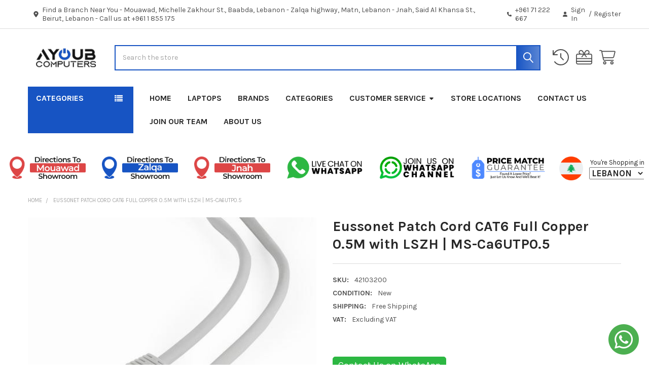

--- FILE ---
content_type: text/html; charset=UTF-8
request_url: https://ayoubcomputers.com/eussonet-patch-cord-cat6-full-copper-0.5m-with-lszh-ms-ca6utp0.5/
body_size: 64574
content:

        <!DOCTYPE html>
<html class="no-js" lang="en">
    
    <head>
        <title>Eussonet Patch Cord CAT6 Full Copper 0.5M with LSZH | MS-Ca6UTP0.5 | AYOUB COMPUTERS | LEBANON</title>
        <link rel="dns-prefetch preconnect" href="https://cdn11.bigcommerce.com/s-sp9oc95xrw" crossorigin><link rel="dns-prefetch preconnect" href="https://fonts.googleapis.com/" crossorigin><link rel="dns-prefetch preconnect" href="https://fonts.gstatic.com/" crossorigin>
        <meta property="og:url" content="https://ayoubcomputers.com/eussonet-patch-cord-cat6-full-copper-0.5m-with-lszh-ms-ca6utp0.5/" /><meta property="og:site_name" content="AYOUB COMPUTERS" /><meta name="keywords" content="patch cord, CAT6-0.5M, buy, online, ayoub computers, ayoubcomputers.com"><meta name="description" content="Buy online Eussonet Patch Cord CAT6 Full Copper 0.5M with LSZH | MS-Ca6UTP0.5 at ayoubcomputers.com, find low everyday prices, buy online and enjoy free delivery or in-store pickup. AYOUB COMPUTERS best tech store in Lebanon"><link rel='canonical' href='https://ayoubcomputers.com/eussonet-patch-cord-cat6-full-copper-0.5m-with-lszh-ms-ca6utp0.5/' /><meta name='platform' content='bigcommerce.stencil' /><meta property="og:type" content="product" />
<meta property="og:title" content="Eussonet Patch Cord CAT6 Full Copper 0.5M with LSZH | MS-Ca6UTP0.5" />
<meta property="og:description" content="Buy online Eussonet Patch Cord CAT6 Full Copper 0.5M with LSZH | MS-Ca6UTP0.5 at ayoubcomputers.com, find low everyday prices, buy online and enjoy free delivery or in-store pickup. AYOUB COMPUTERS best tech store in Lebanon" />
<meta property="og:image" content="https://cdn11.bigcommerce.com/s-sp9oc95xrw/products/10292/images/51337/PatchCordCAT6FullCopper0.25M_500x__55594.1625832864.1280.1280__18740.1673855611.386.513.jpg?c=2" />
<meta property="fb:admins" content="hussein.ayoub@gmail.com" />
<meta property="pinterest:richpins" content="disabled" />
        
         

        <link href="https://cdn11.bigcommerce.com/s-sp9oc95xrw/product_images/L00.png?t=1743242615" rel="shortcut icon">
        <meta name="viewport" content="width=device-width, initial-scale=1">

        <script>
            document.documentElement.className = document.documentElement.className.replace('no-js', 'js');
        </script>

        <script>
    function browserSupportsAllFeatures() {
        return window.Promise
            && window.fetch
            && window.URL
            && window.URLSearchParams
            && window.WeakMap
            // object-fit support
            && ('objectFit' in document.documentElement.style);
    }

    function loadScript(src) {
        var js = document.createElement('script');
        js.src = src;
        js.onerror = function () {
            console.error('Failed to load polyfill script ' + src);
        };
        document.head.appendChild(js);
    }

    if (!browserSupportsAllFeatures()) {
        loadScript('https://cdn11.bigcommerce.com/s-sp9oc95xrw/stencil/353ea810-dcb3-013e-ae1d-62771bf3cf87/e/697e6ea0-dcd0-013e-df1b-6ad19633e87c/dist/theme-bundle.polyfills.js');
    }
</script>
        <script>window.consentManagerTranslations = `{"locale":"en","locales":{"consent_manager.data_collection_warning":"en","consent_manager.accept_all_cookies":"en","consent_manager.gdpr_settings":"en","consent_manager.data_collection_preferences":"en","consent_manager.manage_data_collection_preferences":"en","consent_manager.use_data_by_cookies":"en","consent_manager.data_categories_table":"en","consent_manager.allow":"en","consent_manager.accept":"en","consent_manager.deny":"en","consent_manager.dismiss":"en","consent_manager.reject_all":"en","consent_manager.category":"en","consent_manager.purpose":"en","consent_manager.functional_category":"en","consent_manager.functional_purpose":"en","consent_manager.analytics_category":"en","consent_manager.analytics_purpose":"en","consent_manager.targeting_category":"en","consent_manager.advertising_category":"en","consent_manager.advertising_purpose":"en","consent_manager.essential_category":"en","consent_manager.esential_purpose":"en","consent_manager.yes":"en","consent_manager.no":"en","consent_manager.not_available":"en","consent_manager.cancel":"en","consent_manager.save":"en","consent_manager.back_to_preferences":"en","consent_manager.close_without_changes":"en","consent_manager.unsaved_changes":"en","consent_manager.by_using":"en","consent_manager.agree_on_data_collection":"en","consent_manager.change_preferences":"en","consent_manager.cancel_dialog_title":"en","consent_manager.privacy_policy":"en","consent_manager.allow_category_tracking":"en","consent_manager.disallow_category_tracking":"en"},"translations":{"consent_manager.data_collection_warning":"We use cookies (and other similar technologies) to collect data to improve your shopping experience.","consent_manager.accept_all_cookies":"Accept All Cookies","consent_manager.gdpr_settings":"Settings","consent_manager.data_collection_preferences":"Website Data Collection Preferences","consent_manager.manage_data_collection_preferences":"Manage Website Data Collection Preferences","consent_manager.use_data_by_cookies":" uses data collected by cookies and JavaScript libraries to improve your shopping experience.","consent_manager.data_categories_table":"The table below outlines how we use this data by category. To opt out of a category of data collection, select 'No' and save your preferences.","consent_manager.allow":"Allow","consent_manager.accept":"Accept","consent_manager.deny":"Deny","consent_manager.dismiss":"Dismiss","consent_manager.reject_all":"Reject all","consent_manager.category":"Category","consent_manager.purpose":"Purpose","consent_manager.functional_category":"Functional","consent_manager.functional_purpose":"Enables enhanced functionality, such as videos and live chat. If you do not allow these, then some or all of these functions may not work properly.","consent_manager.analytics_category":"Analytics","consent_manager.analytics_purpose":"Provide statistical information on site usage, e.g., web analytics so we can improve this website over time.","consent_manager.targeting_category":"Targeting","consent_manager.advertising_category":"Advertising","consent_manager.advertising_purpose":"Used to create profiles or personalize content to enhance your shopping experience.","consent_manager.essential_category":"Essential","consent_manager.esential_purpose":"Essential for the site and any requested services to work, but do not perform any additional or secondary function.","consent_manager.yes":"Yes","consent_manager.no":"No","consent_manager.not_available":"N/A","consent_manager.cancel":"Cancel","consent_manager.save":"Save","consent_manager.back_to_preferences":"Back to Preferences","consent_manager.close_without_changes":"You have unsaved changes to your data collection preferences. Are you sure you want to close without saving?","consent_manager.unsaved_changes":"You have unsaved changes","consent_manager.by_using":"By using our website, you're agreeing to our","consent_manager.agree_on_data_collection":"By using our website, you're agreeing to the collection of data as described in our ","consent_manager.change_preferences":"You can change your preferences at any time","consent_manager.cancel_dialog_title":"Are you sure you want to cancel?","consent_manager.privacy_policy":"Privacy Policy","consent_manager.allow_category_tracking":"Allow [CATEGORY_NAME] tracking","consent_manager.disallow_category_tracking":"Disallow [CATEGORY_NAME] tracking"}}`;</script>
        
        <script>
            window.lazySizesConfig = window.lazySizesConfig || {};
            window.lazySizesConfig.loadMode = 1;
        </script>
        <script async src="https://cdn11.bigcommerce.com/s-sp9oc95xrw/stencil/353ea810-dcb3-013e-ae1d-62771bf3cf87/e/697e6ea0-dcd0-013e-df1b-6ad19633e87c/dist/theme-bundle.head_async.js"></script>

            <script>
                (function() {
                    var el = document.createElement('head');
                    el.innerHTML = '<link href="https://fonts.googleapis.com/css?family=Karla:700,400&display=swap" rel="stylesheet">'.replace('rel="stylesheet"', 'rel="preload" as="style" onload="this.onload=null;this.rel=\'stylesheet\'"');
                    el.children && el.children[0] && document.head.appendChild(el.children[0]);
                })();
            </script>
            <noscript><link href="https://fonts.googleapis.com/css?family=Karla:700,400&display=swap" rel="stylesheet"></noscript>

            <link data-stencil-stylesheet href="https://cdn11.bigcommerce.com/s-sp9oc95xrw/stencil/353ea810-dcb3-013e-ae1d-62771bf3cf87/e/697e6ea0-dcd0-013e-df1b-6ad19633e87c/css/theme-4c4dc7c0-ddb9-013e-2437-16eecdc4fb5f.css" rel="stylesheet">

            <script>
                window.lazySizesConfig.loadHidden = false;
                window.lazySizesConfig.expand = 0;
            </script>
            <script>!function(n){"use strict";n.loadCSS||(n.loadCSS=function(){});var o=loadCSS.relpreload={};if(o.support=function(){var e;try{e=n.document.createElement("link").relList.supports("preload")}catch(t){e=!1}return function(){return e}}(),o.bindMediaToggle=function(t){var e=t.media||"all";function a(){t.addEventListener?t.removeEventListener("load",a):t.attachEvent&&t.detachEvent("onload",a),t.setAttribute("onload",null),t.media=e}t.addEventListener?t.addEventListener("load",a):t.attachEvent&&t.attachEvent("onload",a),setTimeout(function(){t.rel="stylesheet",t.media="only x"}),setTimeout(a,3e3)},o.poly=function(){if(!o.support())for(var t=n.document.getElementsByTagName("link"),e=0;e<t.length;e++){var a=t[e];"preload"!==a.rel||"style"!==a.getAttribute("as")||a.getAttribute("data-loadcss")||(a.setAttribute("data-loadcss",!0),o.bindMediaToggle(a))}},!o.support()){o.poly();var t=n.setInterval(o.poly,500);n.addEventListener?n.addEventListener("load",function(){o.poly(),n.clearInterval(t)}):n.attachEvent&&n.attachEvent("onload",function(){o.poly(),n.clearInterval(t)})}"undefined"!=typeof exports?exports.loadCSS=loadCSS:n.loadCSS=loadCSS}("undefined"!=typeof global?global:this);</script>
                <!-- Start Tracking Code for analytics_facebook -->

<script>
!function(f,b,e,v,n,t,s){if(f.fbq)return;n=f.fbq=function(){n.callMethod?n.callMethod.apply(n,arguments):n.queue.push(arguments)};if(!f._fbq)f._fbq=n;n.push=n;n.loaded=!0;n.version='2.0';n.queue=[];t=b.createElement(e);t.async=!0;t.src=v;s=b.getElementsByTagName(e)[0];s.parentNode.insertBefore(t,s)}(window,document,'script','https://connect.facebook.net/en_US/fbevents.js');

fbq('set', 'autoConfig', 'false', '627836854342716');
fbq('dataProcessingOptions', ['LDU'], 0, 0);
fbq('init', '627836854342716', {"external_id":"e40f03d5-3f35-4b8a-baae-8606f3198842"});
fbq('set', 'agent', 'bigcommerce', '627836854342716');

function trackEvents() {
    var pathName = window.location.pathname;

    fbq('track', 'PageView', {}, "");

    // Search events start -- only fire if the shopper lands on the /search.php page
    if (pathName.indexOf('/search.php') === 0 && getUrlParameter('search_query')) {
        fbq('track', 'Search', {
            content_type: 'product_group',
            content_ids: [],
            search_string: getUrlParameter('search_query')
        });
    }
    // Search events end

    // Wishlist events start -- only fire if the shopper attempts to add an item to their wishlist
    if (pathName.indexOf('/wishlist.php') === 0 && getUrlParameter('added_product_id')) {
        fbq('track', 'AddToWishlist', {
            content_type: 'product_group',
            content_ids: []
        });
    }
    // Wishlist events end

    // Lead events start -- only fire if the shopper subscribes to newsletter
    if (pathName.indexOf('/subscribe.php') === 0 && getUrlParameter('result') === 'success') {
        fbq('track', 'Lead', {});
    }
    // Lead events end

    // Registration events start -- only fire if the shopper registers an account
    if (pathName.indexOf('/login.php') === 0 && getUrlParameter('action') === 'account_created') {
        fbq('track', 'CompleteRegistration', {}, "");
    }
    // Registration events end

    

    function getUrlParameter(name) {
        var cleanName = name.replace(/[\[]/, '\[').replace(/[\]]/, '\]');
        var regex = new RegExp('[\?&]' + cleanName + '=([^&#]*)');
        var results = regex.exec(window.location.search);
        return results === null ? '' : decodeURIComponent(results[1].replace(/\+/g, ' '));
    }
}

if (window.addEventListener) {
    window.addEventListener("load", trackEvents, false)
}
</script>
<noscript><img height="1" width="1" style="display:none" alt="null" src="https://www.facebook.com/tr?id=627836854342716&ev=PageView&noscript=1&a=plbigcommerce1.2&eid="/></noscript>

<!-- End Tracking Code for analytics_facebook -->

<!-- Start Tracking Code for analytics_googleanalytics4 -->

<script data-cfasync="false" src="https://cdn11.bigcommerce.com/shared/js/google_analytics4_bodl_subscribers-358423becf5d870b8b603a81de597c10f6bc7699.js" integrity="sha256-gtOfJ3Avc1pEE/hx6SKj/96cca7JvfqllWA9FTQJyfI=" crossorigin="anonymous"></script>
<script data-cfasync="false">
  (function () {
    window.dataLayer = window.dataLayer || [];

    function gtag(){
        dataLayer.push(arguments);
    }

    function initGA4(event) {
         function setupGtag() {
            function configureGtag() {
                gtag('js', new Date());
                gtag('set', 'developer_id.dMjk3Nj', true);
                gtag('config', 'G-FYXVNXM6D0');
            }

            var script = document.createElement('script');

            script.src = 'https://www.googletagmanager.com/gtag/js?id=G-FYXVNXM6D0';
            script.async = true;
            script.onload = configureGtag;

            document.head.appendChild(script);
        }

        setupGtag();

        if (typeof subscribeOnBodlEvents === 'function') {
            subscribeOnBodlEvents('G-FYXVNXM6D0', false);
        }

        window.removeEventListener(event.type, initGA4);
    }

    

    var eventName = document.readyState === 'complete' ? 'consentScriptsLoaded' : 'DOMContentLoaded';
    window.addEventListener(eventName, initGA4, false);
  })()
</script>

<!-- End Tracking Code for analytics_googleanalytics4 -->

<!-- Start Tracking Code for analytics_siteverification -->

<meta name="google-site-verification" content="kh3wC6_tMVDx6IJOq3XMG5852AaBz_9zO-Ts5SWAcdU" />

<!-- End Tracking Code for analytics_siteverification -->


<script src="https://www.google.com/recaptcha/api.js" async defer></script>
<script type="text/javascript">
var BCData = {"product_attributes":{"sku":"42103200","upc":null,"mpn":null,"gtin":null,"weight":null,"base":true,"image":null,"price":{"price_range":[],"retail_price_range":[]},"out_of_stock_behavior":"hide_option","out_of_stock_message":"Out of Stock","available_modifier_values":[],"in_stock_attributes":[],"stock":0,"instock":false,"stock_message":"Out of Stock","purchasable":false,"purchasing_message":"The selected product combination is currently unavailable.","call_for_price_message":""}};
</script>
<script>
document.addEventListener("DOMContentLoaded", function () {
    if (window.innerWidth <= 767) {
        // Inject styles
        const style = document.createElement("style");
        style.innerHTML = `
            #categories-navList {
    			max-height: 500px !important;
    			overflow-y: scroll !important;
			}
        `;
        document.head.appendChild(style);
    }
});
</script>
<script defer src="//filter.freshclick.co.uk/assets/client/freshclick-filter.js?202510291251" data-site="sp9oc95xrw" data-customer-group="13" data-cat="" data-brand="" data-channel-id="1" id="fresh_filter"></script><script type="text/javascript">  window.freshclick_filter_configurations = "{\"search\":{\"is_preview_mode\":\"0\",\"is_search\":\"1\",\"search_container\":\"input[name=search_query]\",\"is_search_ajax\":\"1\",\"filter_color\":\"1754C3\",\"login_for_price\":\"0\",\"login_for_price_text\":\"\",\"search_start\":\"3\",\"column_type\":\"1\",\"enterprise_search_style\":\"3\",\"is_auto_search\":\"1\",\"auto_search_wait_time\":\"600\",\"is_trending_now\":\"0\",\"is_recent_search\":\"0\",\"recent_search_language\":\"Recent Searches\",\"trending_now_language\":\"Trending Searches\",\"trending_now_search_count\":\"5\",\"trending_array\":[],\"search_category\":\"false\",\"search_js\":\"\"}}"; </script><!-- Google Tag Manager -->
<script>(function(w,d,s,l,i){w[l]=w[l]||[];w[l].push({'gtm.start':
new Date().getTime(),event:'gtm.js'});var f=d.getElementsByTagName(s)[0],
j=d.createElement(s),dl=l!='dataLayer'?'&l='+l:'';j.async=true;j.src=
'https://www.googletagmanager.com/gtm.js?id='+i+dl;f.parentNode.insertBefore(j,f);
})(window,document,'script','dataLayer','GTM-KNR9QBN');</script>
<!-- End Google Tag Manager -->
 <script data-cfasync="false" src="https://microapps.bigcommerce.com/bodl-events/1.9.4/index.js" integrity="sha256-Y0tDj1qsyiKBRibKllwV0ZJ1aFlGYaHHGl/oUFoXJ7Y=" nonce="" crossorigin="anonymous"></script>
 <script data-cfasync="false" nonce="">

 (function() {
    function decodeBase64(base64) {
       const text = atob(base64);
       const length = text.length;
       const bytes = new Uint8Array(length);
       for (let i = 0; i < length; i++) {
          bytes[i] = text.charCodeAt(i);
       }
       const decoder = new TextDecoder();
       return decoder.decode(bytes);
    }
    window.bodl = JSON.parse(decodeBase64("[base64]"));
 })()

 </script>

<script nonce="">
(function () {
    var xmlHttp = new XMLHttpRequest();

    xmlHttp.open('POST', 'https://bes.gcp.data.bigcommerce.com/nobot');
    xmlHttp.setRequestHeader('Content-Type', 'application/json');
    xmlHttp.send('{"store_id":"1000333212","timezone_offset":"2.0","timestamp":"2026-01-28T03:34:41.91392300Z","visit_id":"e43d9ba8-9f96-459b-8d7c-4bbca877494f","channel_id":1}');
})();
</script>



        <!-- snippet location htmlhead -->

                    <link href="https://cdn11.bigcommerce.com/s-sp9oc95xrw/images/stencil/608x608/products/10292/51337/PatchCordCAT6FullCopper0.25M_500x__55594.1625832864.1280.1280__18740.1673855611.jpg?c=2" rel="preload" as="image">

        
        <!-- Google tag (gtag.js) -->
        <script async src="https://www.googletagmanager.com/gtag/js?id=G-FYXVNXM6D0">
        </script>
        <script>
          window.dataLayer = window.dataLayer || [];
          function gtag(){dataLayer.push(arguments);}
          gtag('js', new Date());
        
          gtag('config', 'G-FYXVNXM6D0');
        </script>
    </head>
    <body class="csscolumns papaSupermarket-layout--default 
        papaSupermarket-style--
        papaSupermarket-pageType--product 
        papaSupermarket-page--pages-product 
        emthemesModez-productUniform
        
        
        
        
        
        
        
        
        " id="topOfPage">
        
        <!-- Google Tag Manager (noscript) -->
        <noscript><iframe src="https://www.googletagmanager.com/ns.html?id=GTM-KNR9QBN"
        height="0" width="0" style="display:none;visibility:hidden"></iframe></noscript>
        <!-- End Google Tag Manager (noscript) -->


        <!-- snippet location header -->
        <svg data-src="https://cdn11.bigcommerce.com/s-sp9oc95xrw/stencil/353ea810-dcb3-013e-ae1d-62771bf3cf87/e/697e6ea0-dcd0-013e-df1b-6ad19633e87c/img/icon-sprite.svg" class="icons-svg-sprite"></svg>

        <header class="header" role="banner" >
    <a href="#" class="mobileMenu-toggle" data-mobile-menu-toggle="menu">
        <span class="mobileMenu-toggleIcon">Toggle menu</span>
    </a>

        <div class="emthemesModez-header-topSection">
            <div class="container">
                <nav class="navUser navUser--storeInfo">
    <ul class="navUser-section">
    </ul>
</nav>

<nav class="navUser">


        
    <ul class="navUser-section">
        
        <li class="navUser-item">
            <span class="navUser-action">
                <i class="icon" aria-hidden="true"><svg><use href="#icon-loc-solid" /></svg></i>
                <span> Find a Branch Near You
- Mouawad, Michelle Zakhour St., Baabda, Lebanon
- Zalqa highway, Matn, Lebanon
- Jnah, Said Al Khansa St., Beirut, Lebanon
 - Call us at +961 1 855 175</span>
            </span>
        </li>

        <li class="navUser-item">
            <a class="navUser-action" href="tel:+961 71 222 667">
                <i class="icon"><svg><use href="#icon-phone-solid" /></svg></i>
                <span>+961 71 222 667</span>
            </a>
        </li>

        <li class="navUser-item navUser-item--account">
                <a class="navUser-action" href="/login.php">
                    <i class="icon"><svg><use href="#icon-user-solid" /></svg></i>
                    <span class="navUser-item-loginLabel">Sign In</span>
                </a>
                    <span class="navUser-or">/</span> <a class="navUser-action" href="/login.php?action=create_account">Register</a>
        </li>
    </ul>
</nav>
            </div>
        </div>

    <div class="emthemesModez-header-userSection emthemesModez-header-userSection--logo-left">
        <div class="container">
                <div class="header-logo header-logo--left">
                    <a href="https://ayoubcomputers.com/" data-instantload='{"page":"home"}'>
            <div class="header-logo-image-container">
                <img class="header-logo-image" src="https://cdn11.bigcommerce.com/s-sp9oc95xrw/images/stencil/160x50/logox_1670055281__53438_1681280275.original.png" srcset="https://cdn11.bigcommerce.com/s-sp9oc95xrw/images/stencil/250x50/logox_1670055281__53438_1681280275.original.png 1x, https://cdn11.bigcommerce.com/s-sp9oc95xrw/images/stencil/500w/logox_1670055281__53438_1681280275.original.png 2x" alt="AYOUB COMPUTERS" title="AYOUB COMPUTERS">
            </div>
</a>
                </div>

            <nav class="navUser">
    
    <ul class="navUser-section navUser-section--alt">
        <li class="navUser-item navUser-item--recentlyViewed">
            <a class="navUser-action navUser-action--recentlyViewed" href="#recently-viewed" data-dropdown="recently-viewed-dropdown" data-options="align:right" title="Recently Viewed" style="display:none">
                <i class="icon"><svg><use href="#icon-recent-list" /></svg></i>
                <span class="navUser-item-recentlyViewedLabel"><span class='firstword'>Recently </span>Viewed</span>
            </a>
            <div class="dropdown-menu" id="recently-viewed-dropdown" data-dropdown-content aria-hidden="true"></div>
        </li>

            <li class="navUser-item">
                <a class="navUser-action navUser-action--giftCert" href="/giftcertificates.php" title="Gift Certificates">
                    <i class="icon"><svg><use href="#icon-gift" /></svg></i>
                    <span class="navUser-item-giftCertLabel"><span class='firstword'>Gift </span>Certificates</span>
                </a>
            </li>

        


        <li class="navUser-item navUser-item--cart">
            <a
                class="navUser-action navUser-action--cart"
                data-cart-preview
                data-dropdown="cart-preview-dropdown"
                data-options="align:right"
                href="/cart.php"
                title="Cart">
                <i class="icon"><svg><use href="#icon-cart" /></svg></i>
                <span class="_rows">
                    <span class="countPill cart-quantity"></span>
                    <span class="navUser-item-cartLabel">Cart</span>
                </span>
            </a>

            <div class="dropdown-menu" id="cart-preview-dropdown" data-dropdown-content aria-hidden="true"></div>
        </li>
    </ul>
</nav>

            <div class="emthemesModez-quickSearch" data-prevent-quick-search-close>
    <!-- snippet location forms_search -->
    <form class="form" action="/search.php">
        <fieldset class="form-fieldset">
            <div class="form-field">
                <label class="is-srOnly" for="search_query">Search</label>
                <div class="form-prefixPostfix wrap">
                    <input class="form-input" data-search-quick name="search_query" id="search_query" data-error-message="Search field cannot be empty." placeholder="Search the store" autocomplete="off">
                    <input type="submit" class="button button--primary form-prefixPostfix-button--postfix" value="Search" />
                </div>
            </div>
        </fieldset>
    </form>
</div>
        </div>
    </div>

    <div class="navPages-container" id="menu" data-menu>
        <div class="container">
            <nav class="navPages">

        <div class="emthemesModez-navPages-verticalCategories-container">
            <a class="navPages-action has-subMenu" role="none">Categories</a>
            <div class="emthemesModez-verticalCategories is-open " id="emthemesModez-verticalCategories" data-emthemesmodez-fix-height="emthemesModez-section1-container">
                <ul class="navPages-list navPages-list--categories">

                            <li class="navPages-item">
                                <a class="navPages-action" href="https://ayoubcomputers.com/ramadan-offers/" data-instantload >Ramadan Offers</a>
                            </li>
                            <li class="navPages-item">
                                <a class="navPages-action" href="https://ayoubcomputers.com/smart-deals/" data-instantload >Smart Deals</a>
                            </li>
                            <li class="navPages-item">
                                <a class="navPages-action has-subMenu " href="https://ayoubcomputers.com/sports-fitness/"
    data-instantload
    
    data-collapsible="navPages-2062"
    data-collapsible-disabled-breakpoint="medium"
    data-collapsible-disabled-state="open"
    data-collapsible-enabled-state="closed">
    Sports &amp; Fitness <i class="icon navPages-action-moreIcon" aria-hidden="true"><svg><use href="#icon-caret-down" /></svg></i>
</a>
<div class="navPage-subMenu
    " id="navPages-2062" aria-hidden="true" tabindex="-1">
    <ul class="navPage-subMenu-list">
        <li class="navPage-subMenu-item">
            <a class="navPage-subMenu-action navPages-action" href="https://ayoubcomputers.com/sports-fitness/" data-instantload>All Sports &amp; Fitness</a>
        </li>
            <li class="navPage-subMenu-item">
                    <a class="navPage-subMenu-action navPages-action" href="https://ayoubcomputers.com/basketball-equipment/" data-instantload >Basketball Equipment</a>
            </li>
            <li class="navPage-subMenu-item">
                    <a class="navPage-subMenu-action navPages-action" href="https://ayoubcomputers.com/boxing-combat-gear/" data-instantload >Boxing &amp; Combat Gear</a>
            </li>
            <li class="navPage-subMenu-item">
                    <a class="navPage-subMenu-action navPages-action" href="https://ayoubcomputers.com/cycling-biking-gear/" data-instantload >Cycling &amp; Biking Gear</a>
            </li>
            <li class="navPage-subMenu-item">
                    <a
                        class="navPage-subMenu-action navPages-action has-subMenu"
                        href="https://ayoubcomputers.com/fitness-equipment/"
                        data-instantload
                        
                        data-collapsible="navPages-2094"
                        data-collapsible-disabled-breakpoint="medium"
                        data-collapsible-disabled-state="open"
                        data-collapsible-enabled-state="closed">
                        Fitness Equipment <i class="icon navPages-action-moreIcon" aria-hidden="true"><svg><use href="#icon-caret-down" /></svg></i>
                    </a>
                    <ul class="navPage-childList" id="navPages-2094">
                        <li class="navPage-childList-item">
                            <a class="navPage-childList-action navPages-action" href="https://ayoubcomputers.com/fitness-equipment/" data-instantload>All Fitness Equipment</a>
                        </li>
                        <li class="navPage-childList-item">
                                <a class="navPage-childList-action navPages-action" data-instantload href="https://ayoubcomputers.com/benches-racks/" >Benches &amp; Racks</a>
                        </li>
                        <li class="navPage-childList-item">
                                <a class="navPage-childList-action navPages-action" data-instantload href="https://ayoubcomputers.com/cardio-equipment/" >cardio equipment</a>
                        </li>
                        <li class="navPage-childList-item">
                                <a class="navPage-childList-action navPages-action" data-instantload href="https://ayoubcomputers.com/strength-training-equipment/" >strength training equipment</a>
                        </li>
                    </ul>
            </li>
            <li class="navPage-subMenu-item">
                    <a class="navPage-subMenu-action navPages-action" href="https://ayoubcomputers.com/football-equipment/" data-instantload >Football Equipment</a>
            </li>
            <li class="navPage-subMenu-item">
                    <a class="navPage-subMenu-action navPages-action" href="https://ayoubcomputers.com/sports-fitness-1/" data-instantload >Sports &amp; Fitness</a>
            </li>
            <li class="navPage-subMenu-item">
                    <a class="navPage-subMenu-action navPages-action" href="https://ayoubcomputers.com/sports-game-equipment/" data-instantload >Sports &amp; Game Equipment</a>
            </li>
            <li class="navPage-subMenu-item">
                    <a
                        class="navPage-subMenu-action navPages-action has-subMenu"
                        href="https://ayoubcomputers.com/sports-balls/"
                        data-instantload
                        
                        data-collapsible="navPages-2079"
                        data-collapsible-disabled-breakpoint="medium"
                        data-collapsible-disabled-state="open"
                        data-collapsible-enabled-state="closed">
                        Sports Balls <i class="icon navPages-action-moreIcon" aria-hidden="true"><svg><use href="#icon-caret-down" /></svg></i>
                    </a>
                    <ul class="navPage-childList" id="navPages-2079">
                        <li class="navPage-childList-item">
                            <a class="navPage-childList-action navPages-action" href="https://ayoubcomputers.com/sports-balls/" data-instantload>All Sports Balls</a>
                        </li>
                        <li class="navPage-childList-item">
                                <a class="navPage-childList-action navPages-action" data-instantload href="https://ayoubcomputers.com/table-tennis-balls/" >Table Tennis Balls</a>
                        </li>
                    </ul>
            </li>
            <li class="navPage-subMenu-item">
                    <a class="navPage-subMenu-action navPages-action" href="https://ayoubcomputers.com/table-tennis/" data-instantload >Table Tennis</a>
            </li>
            <li class="navPage-subMenu-item">
                    <a class="navPage-subMenu-action navPages-action" href="https://ayoubcomputers.com/volleyball-equipment/" data-instantload >Volleyball Equipment</a>
            </li>
    </ul>
</div>
                            </li>
                            <li class="navPages-item">
                                <a class="navPages-action has-subMenu " href="https://ayoubcomputers.com/laptops/"
    data-instantload
    
    data-collapsible="navPages-583"
    data-collapsible-disabled-breakpoint="medium"
    data-collapsible-disabled-state="open"
    data-collapsible-enabled-state="closed">
    Laptops <i class="icon navPages-action-moreIcon" aria-hidden="true"><svg><use href="#icon-caret-down" /></svg></i>
</a>
<div class="navPage-subMenu
    " id="navPages-583" aria-hidden="true" tabindex="-1">
    <ul class="navPage-subMenu-list">
        <li class="navPage-subMenu-item">
            <a class="navPage-subMenu-action navPages-action" href="https://ayoubcomputers.com/laptops/" data-instantload>All Laptops</a>
        </li>
            <li class="navPage-subMenu-item">
                    <a class="navPage-subMenu-action navPages-action" href="https://ayoubcomputers.com/workstations/" data-instantload >Workstations</a>
            </li>
            <li class="navPage-subMenu-item">
                    <a class="navPage-subMenu-action navPages-action" href="https://ayoubcomputers.com/gaming-laptops/" data-instantload >Gaming Laptops</a>
            </li>
            <li class="navPage-subMenu-item">
                    <a class="navPage-subMenu-action navPages-action" href="https://ayoubcomputers.com/macbooks/" data-instantload >MacBooks</a>
            </li>
            <li class="navPage-subMenu-item">
                    <a class="navPage-subMenu-action navPages-action" href="https://ayoubcomputers.com/work-lifestyle-laptops/" data-instantload >Work &amp; Lifestyle Laptops</a>
            </li>
            <li class="navPage-subMenu-item">
                    <a class="navPage-subMenu-action navPages-action" href="https://ayoubcomputers.com/x360-2-in-1-laptops/" data-instantload >X360 2-in-1 Laptops</a>
            </li>
    </ul>
</div>
                            </li>
                            <li class="navPages-item">
                                <a class="navPages-action has-subMenu " href="https://ayoubcomputers.com/desktops/"
    data-instantload
    
    data-collapsible="navPages-355"
    data-collapsible-disabled-breakpoint="medium"
    data-collapsible-disabled-state="open"
    data-collapsible-enabled-state="closed">
    Desktops <i class="icon navPages-action-moreIcon" aria-hidden="true"><svg><use href="#icon-caret-down" /></svg></i>
</a>
<div class="navPage-subMenu
    " id="navPages-355" aria-hidden="true" tabindex="-1">
    <ul class="navPage-subMenu-list">
        <li class="navPage-subMenu-item">
            <a class="navPage-subMenu-action navPages-action" href="https://ayoubcomputers.com/desktops/" data-instantload>All Desktops</a>
        </li>
            <li class="navPage-subMenu-item">
                    <a class="navPage-subMenu-action navPages-action" href="https://ayoubcomputers.com/all-in-one/" data-instantload >All-In-One</a>
            </li>
            <li class="navPage-subMenu-item">
                    <a class="navPage-subMenu-action navPages-action" href="https://ayoubcomputers.com/business-desktops/" data-instantload >Business Desktops</a>
            </li>
            <li class="navPage-subMenu-item">
                    <a class="navPage-subMenu-action navPages-action" href="https://ayoubcomputers.com/custom-built-desktops/" data-instantload >Custom-Built Desktops</a>
            </li>
            <li class="navPage-subMenu-item">
                    <a class="navPage-subMenu-action navPages-action" href="https://ayoubcomputers.com/mini-pcs/" data-instantload >Mini PCs</a>
            </li>
            <li class="navPage-subMenu-item">
                    <a class="navPage-subMenu-action navPages-action" href="https://ayoubcomputers.com/servers/" data-instantload >Servers</a>
            </li>
    </ul>
</div>
                            </li>
                            <li class="navPages-item">
                                <a class="navPages-action has-subMenu " href="https://ayoubcomputers.com/apple-products/"
    data-instantload
    
    data-collapsible="navPages-648"
    data-collapsible-disabled-breakpoint="medium"
    data-collapsible-disabled-state="open"
    data-collapsible-enabled-state="closed">
    Apple Products <i class="icon navPages-action-moreIcon" aria-hidden="true"><svg><use href="#icon-caret-down" /></svg></i>
</a>
<div class="navPage-subMenu
    " id="navPages-648" aria-hidden="true" tabindex="-1">
    <ul class="navPage-subMenu-list">
        <li class="navPage-subMenu-item">
            <a class="navPage-subMenu-action navPages-action" href="https://ayoubcomputers.com/apple-products/" data-instantload>All Apple Products</a>
        </li>
            <li class="navPage-subMenu-item">
                    <a class="navPage-subMenu-action navPages-action" href="https://ayoubcomputers.com/in-ear-headphones/" data-instantload >In-Ear Headphones</a>
            </li>
            <li class="navPage-subMenu-item">
                    <a class="navPage-subMenu-action navPages-action" href="https://ayoubcomputers.com/smart-speaker/" data-instantload >Smart Speaker</a>
            </li>
            <li class="navPage-subMenu-item">
                    <a class="navPage-subMenu-action navPages-action" href="https://ayoubcomputers.com/airpods/" data-instantload >Airpods</a>
            </li>
            <li class="navPage-subMenu-item">
                    <a class="navPage-subMenu-action navPages-action" href="https://ayoubcomputers.com/airtag/" data-instantload >AirTag</a>
            </li>
            <li class="navPage-subMenu-item">
                    <a class="navPage-subMenu-action navPages-action" href="https://ayoubcomputers.com/apple-adapter/" data-instantload >Apple Adapter</a>
            </li>
            <li class="navPage-subMenu-item">
                    <a
                        class="navPage-subMenu-action navPages-action has-subMenu"
                        href="https://ayoubcomputers.com/apple-compatible-accessories/"
                        data-instantload
                        
                        data-collapsible="navPages-1421"
                        data-collapsible-disabled-breakpoint="medium"
                        data-collapsible-disabled-state="open"
                        data-collapsible-enabled-state="closed">
                        Apple Compatible accessories <i class="icon navPages-action-moreIcon" aria-hidden="true"><svg><use href="#icon-caret-down" /></svg></i>
                    </a>
                    <ul class="navPage-childList" id="navPages-1421">
                        <li class="navPage-childList-item">
                            <a class="navPage-childList-action navPages-action" href="https://ayoubcomputers.com/apple-compatible-accessories/" data-instantload>All Apple Compatible accessories</a>
                        </li>
                        <li class="navPage-childList-item">
                                <a class="navPage-childList-action navPages-action" data-instantload href="https://ayoubcomputers.com/compatible-adapters/" >Compatible Adapters</a>
                        </li>
                        <li class="navPage-childList-item">
                                <a class="navPage-childList-action navPages-action" data-instantload href="https://ayoubcomputers.com/docking-station/" >Docking Station</a>
                        </li>
                        <li class="navPage-childList-item">
                                <a class="navPage-childList-action navPages-action" data-instantload href="https://ayoubcomputers.com/tv-remote/" >TV Remote</a>
                        </li>
                    </ul>
            </li>
            <li class="navPage-subMenu-item">
                    <a class="navPage-subMenu-action navPages-action" href="https://ayoubcomputers.com/apple-keyboard/" data-instantload >Apple Keyboard</a>
            </li>
            <li class="navPage-subMenu-item">
                    <a class="navPage-subMenu-action navPages-action" href="https://ayoubcomputers.com/apple-mouse/" data-instantload >Apple Mouse</a>
            </li>
            <li class="navPage-subMenu-item">
                    <a class="navPage-subMenu-action navPages-action" href="https://ayoubcomputers.com/apple-pencil/" data-instantload >Apple Pencil</a>
            </li>
            <li class="navPage-subMenu-item">
                    <a class="navPage-subMenu-action navPages-action" href="https://ayoubcomputers.com/apple-sleeve/" data-instantload >Apple Sleeve</a>
            </li>
            <li class="navPage-subMenu-item">
                    <a class="navPage-subMenu-action navPages-action" href="https://ayoubcomputers.com/apple-trackpad/" data-instantload >Apple Trackpad</a>
            </li>
            <li class="navPage-subMenu-item">
                    <a class="navPage-subMenu-action navPages-action" href="https://ayoubcomputers.com/apple-tv/" data-instantload >Apple TV</a>
            </li>
            <li class="navPage-subMenu-item">
                    <a class="navPage-subMenu-action navPages-action" href="https://ayoubcomputers.com/apple-watch/" data-instantload >Apple Watch</a>
            </li>
            <li class="navPage-subMenu-item">
                    <a class="navPage-subMenu-action navPages-action" href="https://ayoubcomputers.com/cables-and-converters/" data-instantload >Cables and Converters</a>
            </li>
            <li class="navPage-subMenu-item">
                    <a class="navPage-subMenu-action navPages-action" href="https://ayoubcomputers.com/homepod/" data-instantload >HomePod</a>
            </li>
            <li class="navPage-subMenu-item">
                    <a class="navPage-subMenu-action navPages-action" href="https://ayoubcomputers.com/imac/" data-instantload >iMAC</a>
            </li>
            <li class="navPage-subMenu-item">
                    <a class="navPage-subMenu-action navPages-action" href="https://ayoubcomputers.com/ipads/" data-instantload >iPads</a>
            </li>
            <li class="navPage-subMenu-item">
                    <a class="navPage-subMenu-action navPages-action" href="https://ayoubcomputers.com/iphone-cover/" data-instantload >IPhone Cover</a>
            </li>
            <li class="navPage-subMenu-item">
                    <a class="navPage-subMenu-action navPages-action" href="https://ayoubcomputers.com/mac-desktop/" data-instantload >MAC Desktop</a>
            </li>
            <li class="navPage-subMenu-item">
                    <a class="navPage-subMenu-action navPages-action" href="https://ayoubcomputers.com/mac-laptops/" data-instantload >MAC Laptops</a>
            </li>
            <li class="navPage-subMenu-item">
                    <a class="navPage-subMenu-action navPages-action" href="https://ayoubcomputers.com/mac-mini/" data-instantload >MAC Mini</a>
            </li>
    </ul>
</div>
                            </li>
                            <li class="navPages-item">
                                <a class="navPages-action has-subMenu " href="https://ayoubcomputers.com/computers-tech-devices-latest-tech-solutions-ayoub-computers/"
    data-instantload
    
    data-collapsible="navPages-1295"
    data-collapsible-disabled-breakpoint="medium"
    data-collapsible-disabled-state="open"
    data-collapsible-enabled-state="closed">
    Computers &amp; Tech Devices <i class="icon navPages-action-moreIcon" aria-hidden="true"><svg><use href="#icon-caret-down" /></svg></i>
</a>
<div class="navPage-subMenu
    " id="navPages-1295" aria-hidden="true" tabindex="-1">
    <ul class="navPage-subMenu-list">
        <li class="navPage-subMenu-item">
            <a class="navPage-subMenu-action navPages-action" href="https://ayoubcomputers.com/computers-tech-devices-latest-tech-solutions-ayoub-computers/" data-instantload>All Computers &amp; Tech Devices</a>
        </li>
            <li class="navPage-subMenu-item">
                    <a
                        class="navPage-subMenu-action navPages-action has-subMenu"
                        href="https://ayoubcomputers.com/accessories/"
                        data-instantload
                        
                        data-collapsible="navPages-103"
                        data-collapsible-disabled-breakpoint="medium"
                        data-collapsible-disabled-state="open"
                        data-collapsible-enabled-state="closed">
                        Accessories <i class="icon navPages-action-moreIcon" aria-hidden="true"><svg><use href="#icon-caret-down" /></svg></i>
                    </a>
                    <ul class="navPage-childList" id="navPages-103">
                        <li class="navPage-childList-item">
                            <a class="navPage-childList-action navPages-action" href="https://ayoubcomputers.com/accessories/" data-instantload>All Accessories</a>
                        </li>
                        <li class="navPage-childList-item">
                                <a
        class="navPage-childList-action navPages-action has-subMenu" 
        href="https://ayoubcomputers.com/audio-sound-devices/"
        data-instantload
        
        data-collapsible="navPages-1342"
        data-collapsible-disabled-breakpoint="medium"
        data-collapsible-disabled-state="open"
        data-collapsible-enabled-state="closed">
        Audio &amp; Sound Devices <i class="icon navPages-action-moreIcon" aria-hidden="true"><svg><use href="#icon-caret-down" /></svg></i>
    </a>
    <ul class="navPage-childList" id="navPages-1342">
        <li class="navPage-childList-item">
            <a class="navPage-childList-action navPages-action" data-instantload href="https://ayoubcomputers.com/audio-sound-devices/">All Audio &amp; Sound Devices</a>
        </li>
            <li class="navPage-childList-item">
                    <a
        class="navPage-childList-action navPages-action has-subMenu" 
        href="https://ayoubcomputers.com/computer-accessories-2/"
        data-instantload
        
        data-collapsible="navPages-1362"
        data-collapsible-disabled-breakpoint="medium"
        data-collapsible-disabled-state="open"
        data-collapsible-enabled-state="closed">
        Computer Accessories <i class="icon navPages-action-moreIcon" aria-hidden="true"><svg><use href="#icon-caret-down" /></svg></i>
    </a>
    <ul class="navPage-childList" id="navPages-1362">
        <li class="navPage-childList-item">
            <a class="navPage-childList-action navPages-action" data-instantload href="https://ayoubcomputers.com/computer-accessories-2/">All Computer Accessories</a>
        </li>
            <li class="navPage-childList-item">
                    <a class="navPage-childList-action navPages-action" data-instantload href="https://ayoubcomputers.com/multimedia-audio-devices/" >Multimedia Audio Devices</a>
            </li>
            <li class="navPage-childList-item">
                    <a class="navPage-childList-action navPages-action" data-instantload href="https://ayoubcomputers.com" >PC Headsets &amp; Earphones</a>
            </li>
    </ul>
            </li>
            <li class="navPage-childList-item">
                    <a
        class="navPage-childList-action navPages-action has-subMenu" 
        href="https://ayoubcomputers.com/earphones-earbuds/"
        data-instantload
        
        data-collapsible="navPages-1357"
        data-collapsible-disabled-breakpoint="medium"
        data-collapsible-disabled-state="open"
        data-collapsible-enabled-state="closed">
        Earphones &amp; Earbuds <i class="icon navPages-action-moreIcon" aria-hidden="true"><svg><use href="#icon-caret-down" /></svg></i>
    </a>
    <ul class="navPage-childList" id="navPages-1357">
        <li class="navPage-childList-item">
            <a class="navPage-childList-action navPages-action" data-instantload href="https://ayoubcomputers.com/earphones-earbuds/">All Earphones &amp; Earbuds</a>
        </li>
            <li class="navPage-childList-item">
                    <a class="navPage-childList-action navPages-action" data-instantload href="https://ayoubcomputers.com/new-category" >Sports &amp; Fitness Earphones</a>
            </li>
            <li class="navPage-childList-item">
                    <a class="navPage-childList-action navPages-action" data-instantload href="https://ayoubcomputers.com/true-wireless-earbuds-tws/" >True Wireless Earbuds (TWS)</a>
            </li>
            <li class="navPage-childList-item">
                    <a class="navPage-childList-action navPages-action" data-instantload href="https://ayoubcomputers.com/wired-earphones/" >Wired Earphones</a>
            </li>
            <li class="navPage-childList-item">
                    <a class="navPage-childList-action navPages-action" data-instantload href="https://ayoubcomputers.com/wireless-earphones/" >Wireless Earphones</a>
            </li>
    </ul>
            </li>
            <li class="navPage-childList-item">
                    <a
        class="navPage-childList-action navPages-action has-subMenu" 
        href="https://ayoubcomputers.com/gaming-accessories/"
        data-instantload
        
        data-collapsible="navPages-1368"
        data-collapsible-disabled-breakpoint="medium"
        data-collapsible-disabled-state="open"
        data-collapsible-enabled-state="closed">
        Gaming &amp; Accessories <i class="icon navPages-action-moreIcon" aria-hidden="true"><svg><use href="#icon-caret-down" /></svg></i>
    </a>
    <ul class="navPage-childList" id="navPages-1368">
        <li class="navPage-childList-item">
            <a class="navPage-childList-action navPages-action" data-instantload href="https://ayoubcomputers.com/gaming-accessories/">All Gaming &amp; Accessories</a>
        </li>
            <li class="navPage-childList-item">
                    <a class="navPage-childList-action navPages-action" data-instantload href="https://ayoubcomputers.com/gaming-headsets-1/" >Gaming Headsets</a>
            </li>
            <li class="navPage-childList-item">
                    <a class="navPage-childList-action navPages-action" data-instantload href="https://ayoubcomputers.com/streaming-audio-gear/" >Streaming Audio Gear</a>
            </li>
    </ul>
            </li>
            <li class="navPage-childList-item">
                    <a
        class="navPage-childList-action navPages-action has-subMenu" 
        href="https://ayoubcomputers.com/mobile-accessories/"
        data-instantload
        
        data-collapsible="navPages-1365"
        data-collapsible-disabled-breakpoint="medium"
        data-collapsible-disabled-state="open"
        data-collapsible-enabled-state="closed">
        Mobile Accessories <i class="icon navPages-action-moreIcon" aria-hidden="true"><svg><use href="#icon-caret-down" /></svg></i>
    </a>
    <ul class="navPage-childList" id="navPages-1365">
        <li class="navPage-childList-item">
            <a class="navPage-childList-action navPages-action" data-instantload href="https://ayoubcomputers.com/mobile-accessories/">All Mobile Accessories</a>
        </li>
            <li class="navPage-childList-item">
                    <a class="navPage-childList-action navPages-action" data-instantload href="https://ayoubcomputers.com/bluetooth-earphones-earbuds/" >Bluetooth Earphones &amp; Earbuds</a>
            </li>
            <li class="navPage-childList-item">
                    <a class="navPage-childList-action navPages-action" data-instantload href="https://ayoubcomputers.com/mobile-headsets/" >Mobile Headsets</a>
            </li>
    </ul>
            </li>
            <li class="navPage-childList-item">
                    <a
        class="navPage-childList-action navPages-action has-subMenu" 
        href="https://ayoubcomputers.com/headsets-earphones/"
        data-instantload
        
        data-collapsible="navPages-147"
        data-collapsible-disabled-breakpoint="medium"
        data-collapsible-disabled-state="open"
        data-collapsible-enabled-state="closed">
        Headsets &amp; Earphones <i class="icon navPages-action-moreIcon" aria-hidden="true"><svg><use href="#icon-caret-down" /></svg></i>
    </a>
    <ul class="navPage-childList" id="navPages-147">
        <li class="navPage-childList-item">
            <a class="navPage-childList-action navPages-action" data-instantload href="https://ayoubcomputers.com/headsets-earphones/">All Headsets &amp; Earphones</a>
        </li>
            <li class="navPage-childList-item">
                    <a class="navPage-childList-action navPages-action" data-instantload href="https://ayoubcomputers.com/bluetooth-headsets/" >Bluetooth Headsets</a>
            </li>
            <li class="navPage-childList-item">
                    <a class="navPage-childList-action navPages-action" data-instantload href="https://ayoubcomputers.com/case/" >Case</a>
            </li>
            <li class="navPage-childList-item">
                    <a class="navPage-childList-action navPages-action" data-instantload href="https://ayoubcomputers.com/gaming-headsets/" >Gaming Headsets</a>
            </li>
            <li class="navPage-childList-item">
                    <a class="navPage-childList-action navPages-action" data-instantload href="https://ayoubcomputers.com/office-business-headsets/" >Office &amp; Business Headsets</a>
            </li>
            <li class="navPage-childList-item">
                    <a class="navPage-childList-action navPages-action" data-instantload href="https://ayoubcomputers.com/wired-headsets/" >Wired Headsets</a>
            </li>
            <li class="navPage-childList-item">
                    <a class="navPage-childList-action navPages-action" data-instantload href="https://ayoubcomputers.com/wireless-headsets/" >Wireless Headsets</a>
            </li>
    </ul>
            </li>
    </ul>
                        </li>
                        <li class="navPage-childList-item">
                                <a
        class="navPage-childList-action navPages-action has-subMenu" 
        href="https://ayoubcomputers.com/audio-video-equipment/"
        data-instantload
        
        data-collapsible="navPages-1275"
        data-collapsible-disabled-breakpoint="medium"
        data-collapsible-disabled-state="open"
        data-collapsible-enabled-state="closed">
        Audio &amp; Video Equipment <i class="icon navPages-action-moreIcon" aria-hidden="true"><svg><use href="#icon-caret-down" /></svg></i>
    </a>
    <ul class="navPage-childList" id="navPages-1275">
        <li class="navPage-childList-item">
            <a class="navPage-childList-action navPages-action" data-instantload href="https://ayoubcomputers.com/audio-video-equipment/">All Audio &amp; Video Equipment</a>
        </li>
            <li class="navPage-childList-item">
                    <a class="navPage-childList-action navPages-action" data-instantload href="https://ayoubcomputers.com/record-video/" >record video</a>
            </li>
            <li class="navPage-childList-item">
                    <a
        class="navPage-childList-action navPages-action has-subMenu" 
        href="https://ayoubcomputers.com/microphones/"
        data-instantload
        
        data-collapsible="navPages-181"
        data-collapsible-disabled-breakpoint="medium"
        data-collapsible-disabled-state="open"
        data-collapsible-enabled-state="closed">
        Microphones <i class="icon navPages-action-moreIcon" aria-hidden="true"><svg><use href="#icon-caret-down" /></svg></i>
    </a>
    <ul class="navPage-childList" id="navPages-181">
        <li class="navPage-childList-item">
            <a class="navPage-childList-action navPages-action" data-instantload href="https://ayoubcomputers.com/microphones/">All Microphones</a>
        </li>
            <li class="navPage-childList-item">
                    <a class="navPage-childList-action navPages-action" data-instantload href="https://ayoubcomputers.com/microphone/" >Microphone</a>
            </li>
            <li class="navPage-childList-item">
                    <a class="navPage-childList-action navPages-action" data-instantload href="https://ayoubcomputers.com/microphone-accessories/" >MICROPHONE ACCESSORIES</a>
            </li>
            <li class="navPage-childList-item">
                    <a class="navPage-childList-action navPages-action" data-instantload href="https://ayoubcomputers.com/microphone-windshield/" >MICROPHONE WINDSHIELD</a>
            </li>
            <li class="navPage-childList-item">
                    <a class="navPage-childList-action navPages-action" data-instantload href="https://ayoubcomputers.com/microphone-case/" >MICROPHONE CASE</a>
            </li>
            <li class="navPage-childList-item">
                    <a class="navPage-childList-action navPages-action" data-instantload href="https://ayoubcomputers.com/microphone-mount/" >MICROPHONE MOUNT</a>
            </li>
    </ul>
            </li>
            <li class="navPage-childList-item">
                    <a
        class="navPage-childList-action navPages-action has-subMenu" 
        href="https://ayoubcomputers.com/speakers/"
        data-instantload
        
        data-collapsible="navPages-115"
        data-collapsible-disabled-breakpoint="medium"
        data-collapsible-disabled-state="open"
        data-collapsible-enabled-state="closed">
        Speakers <i class="icon navPages-action-moreIcon" aria-hidden="true"><svg><use href="#icon-caret-down" /></svg></i>
    </a>
    <ul class="navPage-childList" id="navPages-115">
        <li class="navPage-childList-item">
            <a class="navPage-childList-action navPages-action" data-instantload href="https://ayoubcomputers.com/speakers/">All Speakers</a>
        </li>
            <li class="navPage-childList-item">
                    <a class="navPage-childList-action navPages-action" data-instantload href="https://ayoubcomputers.com/amplifier/" >Amplifier</a>
            </li>
            <li class="navPage-childList-item">
                    <a class="navPage-childList-action navPages-action" data-instantload href="https://ayoubcomputers.com/bluetooth-speakers/" >Bluetooth Speakers</a>
            </li>
            <li class="navPage-childList-item">
                    <a class="navPage-childList-action navPages-action" data-instantload href="https://ayoubcomputers.com/gaming-speakers/" >Gaming Speakers</a>
            </li>
            <li class="navPage-childList-item">
                    <a class="navPage-childList-action navPages-action" data-instantload href="https://ayoubcomputers.com/in-wall-speaker/" >In-Wall Speaker</a>
            </li>
            <li class="navPage-childList-item">
                    <a class="navPage-childList-action navPages-action" data-instantload href="https://ayoubcomputers.com/karaoke-speakers/" >Karaoke Speakers</a>
            </li>
            <li class="navPage-childList-item">
                    <a class="navPage-childList-action navPages-action" data-instantload href="https://ayoubcomputers.com/outdoor-speaker/" >Outdoor Speaker</a>
            </li>
            <li class="navPage-childList-item">
                    <a class="navPage-childList-action navPages-action" data-instantload href="https://ayoubcomputers.com/soundbars-and-subwoofers/" >SoundBars and Subwoofers</a>
            </li>
            <li class="navPage-childList-item">
                    <a class="navPage-childList-action navPages-action" data-instantload href="https://ayoubcomputers.com/traditonal-wired-speakers/" >Traditonal Wired Speakers</a>
            </li>
            <li class="navPage-childList-item">
                    <a class="navPage-childList-action navPages-action" data-instantload href="https://ayoubcomputers.com/wireless-speakers/" >Wireless Speakers</a>
            </li>
    </ul>
            </li>
            <li class="navPage-childList-item">
                    <a class="navPage-childList-action navPages-action" data-instantload href="https://ayoubcomputers.com/webcams/" >Webcams</a>
            </li>
            <li class="navPage-childList-item">
                    <a class="navPage-childList-action navPages-action" data-instantload href="https://ayoubcomputers.com/voice-recorders/" >Voice Recorders</a>
            </li>
    </ul>
                        </li>
                        <li class="navPage-childList-item">
                                <a
        class="navPage-childList-action navPages-action has-subMenu" 
        href="https://ayoubcomputers.com/cables-connectivity/"
        data-instantload
        
        data-collapsible="navPages-1278"
        data-collapsible-disabled-breakpoint="medium"
        data-collapsible-disabled-state="open"
        data-collapsible-enabled-state="closed">
        Cables &amp; Connectivity <i class="icon navPages-action-moreIcon" aria-hidden="true"><svg><use href="#icon-caret-down" /></svg></i>
    </a>
    <ul class="navPage-childList" id="navPages-1278">
        <li class="navPage-childList-item">
            <a class="navPage-childList-action navPages-action" data-instantload href="https://ayoubcomputers.com/cables-connectivity/">All Cables &amp; Connectivity</a>
        </li>
            <li class="navPage-childList-item">
                    <a class="navPage-childList-action navPages-action" data-instantload href="https://ayoubcomputers.com/power-cable/" >Power Cable</a>
            </li>
            <li class="navPage-childList-item">
                    <a class="navPage-childList-action navPages-action" data-instantload href="https://ayoubcomputers.com/wireless-charger/" >Wireless Charger</a>
            </li>
            <li class="navPage-childList-item">
                    <a class="navPage-childList-action navPages-action" data-instantload href="https://ayoubcomputers.com/computer-accessories/cable/" >CABLE</a>
            </li>
            <li class="navPage-childList-item">
                    <a class="navPage-childList-action navPages-action" data-instantload href="https://ayoubcomputers.com/cable-zip/" >Cable Zip</a>
            </li>
            <li class="navPage-childList-item">
                    <a class="navPage-childList-action navPages-action" data-instantload href="https://ayoubcomputers.com/converters-and-hubs/" >CONVERTERS &amp; HUBS</a>
            </li>
    </ul>
                        </li>
                        <li class="navPage-childList-item">
                                <a
        class="navPage-childList-action navPages-action has-subMenu" 
        href="https://ayoubcomputers.com/computer-accessories-peripherals/"
        data-instantload
        
        data-collapsible="navPages-1276"
        data-collapsible-disabled-breakpoint="medium"
        data-collapsible-disabled-state="open"
        data-collapsible-enabled-state="closed">
        Computer Accessories &amp; Peripherals <i class="icon navPages-action-moreIcon" aria-hidden="true"><svg><use href="#icon-caret-down" /></svg></i>
    </a>
    <ul class="navPage-childList" id="navPages-1276">
        <li class="navPage-childList-item">
            <a class="navPage-childList-action navPages-action" data-instantload href="https://ayoubcomputers.com/computer-accessories-peripherals/">All Computer Accessories &amp; Peripherals</a>
        </li>
            <li class="navPage-childList-item">
                    <a class="navPage-childList-action navPages-action" data-instantload href="https://ayoubcomputers.com/desk-mats/" >DESK MATS</a>
            </li>
            <li class="navPage-childList-item">
                    <a class="navPage-childList-action navPages-action" data-instantload href="https://ayoubcomputers.com/digital-pen/" >Digital Pen</a>
            </li>
            <li class="navPage-childList-item">
                    <a class="navPage-childList-action navPages-action" data-instantload href="https://ayoubcomputers.com/floor-mat/" >Floor MAt</a>
            </li>
            <li class="navPage-childList-item">
                    <a class="navPage-childList-action navPages-action" data-instantload href="https://ayoubcomputers.com/keyboard-protectors/" >Keyboard Protectors</a>
            </li>
            <li class="navPage-childList-item">
                    <a class="navPage-childList-action navPages-action" data-instantload href="https://ayoubcomputers.com/number-pad/" >Number Pad</a>
            </li>
            <li class="navPage-childList-item">
                    <a class="navPage-childList-action navPages-action" data-instantload href="https://ayoubcomputers.com/card-reader/" >CARD READER</a>
            </li>
            <li class="navPage-childList-item">
                    <a class="navPage-childList-action navPages-action" data-instantload href="https://ayoubcomputers.com/controller/" >CONTROLLER</a>
            </li>
            <li class="navPage-childList-item">
                    <a class="navPage-childList-action navPages-action" data-instantload href="https://ayoubcomputers.com/docking-station-1/" >Docking Station</a>
            </li>
            <li class="navPage-childList-item">
                    <a class="navPage-childList-action navPages-action" data-instantload href="https://ayoubcomputers.com/enclosure/" >ENCLOSURE</a>
            </li>
            <li class="navPage-childList-item">
                    <a class="navPage-childList-action navPages-action" data-instantload href="https://ayoubcomputers.com/bundles/" >BUNDLES</a>
            </li>
            <li class="navPage-childList-item">
                    <a class="navPage-childList-action navPages-action" data-instantload href="https://ayoubcomputers.com/keyboard/" >KEYBOARD</a>
            </li>
            <li class="navPage-childList-item">
                    <a class="navPage-childList-action navPages-action" data-instantload href="https://ayoubcomputers.com/kvm-switch/" >KVM SWITCH</a>
            </li>
            <li class="navPage-childList-item">
                    <a class="navPage-childList-action navPages-action" data-instantload href="https://ayoubcomputers.com/mouse-keyboard-combo/" >MOUSE &amp; KEYBOARD COMBO</a>
            </li>
            <li class="navPage-childList-item">
                    <a class="navPage-childList-action navPages-action" data-instantload href="https://ayoubcomputers.com/mouse/" >MOUSE</a>
            </li>
            <li class="navPage-childList-item">
                    <a class="navPage-childList-action navPages-action" data-instantload href="https://ayoubcomputers.com/mouse-pad/" >MOUSE PAD</a>
            </li>
            <li class="navPage-childList-item">
                    <a class="navPage-childList-action navPages-action" data-instantload href="https://ayoubcomputers.com/wrist-pad/" >WRIST PAD</a>
            </li>
    </ul>
                        </li>
                        <li class="navPage-childList-item">
                                <a
        class="navPage-childList-action navPages-action has-subMenu" 
        href="https://ayoubcomputers.com/media-storage/"
        data-instantload
        
        data-collapsible="navPages-1281"
        data-collapsible-disabled-breakpoint="medium"
        data-collapsible-disabled-state="open"
        data-collapsible-enabled-state="closed">
        Media &amp; Storage <i class="icon navPages-action-moreIcon" aria-hidden="true"><svg><use href="#icon-caret-down" /></svg></i>
    </a>
    <ul class="navPage-childList" id="navPages-1281">
        <li class="navPage-childList-item">
            <a class="navPage-childList-action navPages-action" data-instantload href="https://ayoubcomputers.com/media-storage/">All Media &amp; Storage</a>
        </li>
            <li class="navPage-childList-item">
                    <a class="navPage-childList-action navPages-action" data-instantload href="https://ayoubcomputers.com/computer-accessories/media-cd-dvd/" >MEDIA (CD &amp; DVD)</a>
            </li>
    </ul>
                        </li>
                        <li class="navPage-childList-item">
                                <a
        class="navPage-childList-action navPages-action has-subMenu" 
        href="https://ayoubcomputers.com/mounts-stands/"
        data-instantload
        
        data-collapsible="navPages-1277"
        data-collapsible-disabled-breakpoint="medium"
        data-collapsible-disabled-state="open"
        data-collapsible-enabled-state="closed">
        Mounts &amp; Stands <i class="icon navPages-action-moreIcon" aria-hidden="true"><svg><use href="#icon-caret-down" /></svg></i>
    </a>
    <ul class="navPage-childList" id="navPages-1277">
        <li class="navPage-childList-item">
            <a class="navPage-childList-action navPages-action" data-instantload href="https://ayoubcomputers.com/mounts-stands/">All Mounts &amp; Stands</a>
        </li>
            <li class="navPage-childList-item">
                    <a class="navPage-childList-action navPages-action" data-instantload href="https://ayoubcomputers.com/desktop-stand/" >Desktop Stand</a>
            </li>
            <li class="navPage-childList-item">
                    <a class="navPage-childList-action navPages-action" data-instantload href="https://ayoubcomputers.com/microphone-stand/" >MICROPHONE STAND</a>
            </li>
            <li class="navPage-childList-item">
                    <a class="navPage-childList-action navPages-action" data-instantload href="https://ayoubcomputers.com/camera-stand/" >CAMERA STAND</a>
            </li>
            <li class="navPage-childList-item">
                    <a class="navPage-childList-action navPages-action" data-instantload href="https://ayoubcomputers.com/headset-stand/" >HEADSET STAND</a>
            </li>
            <li class="navPage-childList-item">
                    <a class="navPage-childList-action navPages-action" data-instantload href="https://ayoubcomputers.com/monitor-mount/" >Monitor Mount</a>
            </li>
            <li class="navPage-childList-item">
                    <a class="navPage-childList-action navPages-action" data-instantload href="https://ayoubcomputers.com/mounting-brackets-holders/" >MOUNTING BRACKETS &amp; HOLDERS</a>
            </li>
            <li class="navPage-childList-item">
                    <a class="navPage-childList-action navPages-action" data-instantload href="https://ayoubcomputers.com/speakers-mounts-and-stands/" >Speakers Mounts and Stands</a>
            </li>
            <li class="navPage-childList-item">
                    <a class="navPage-childList-action navPages-action" data-instantload href="https://ayoubcomputers.com/grip-tape/" >Grip Tape</a>
            </li>
    </ul>
                        </li>
                        <li class="navPage-childList-item">
                                <a
        class="navPage-childList-action navPages-action has-subMenu" 
        href="https://ayoubcomputers.com/office-workspace-essentials/"
        data-instantload
        
        data-collapsible="navPages-1279"
        data-collapsible-disabled-breakpoint="medium"
        data-collapsible-disabled-state="open"
        data-collapsible-enabled-state="closed">
        Office &amp; Workspace Essentials <i class="icon navPages-action-moreIcon" aria-hidden="true"><svg><use href="#icon-caret-down" /></svg></i>
    </a>
    <ul class="navPage-childList" id="navPages-1279">
        <li class="navPage-childList-item">
            <a class="navPage-childList-action navPages-action" data-instantload href="https://ayoubcomputers.com/office-workspace-essentials/">All Office &amp; Workspace Essentials</a>
        </li>
            <li class="navPage-childList-item">
                    <a class="navPage-childList-action navPages-action" data-instantload href="https://ayoubcomputers.com/laptop-accessories/pen/" >PEN</a>
            </li>
            <li class="navPage-childList-item">
                    <a class="navPage-childList-action navPages-action" data-instantload href="https://ayoubcomputers.com/computer-accessories/chair/" >CHAIR</a>
            </li>
            <li class="navPage-childList-item">
                    <a class="navPage-childList-action navPages-action" data-instantload href="https://ayoubcomputers.com/computer-accessories/desk/" >DESK</a>
            </li>
    </ul>
                        </li>
                        <li class="navPage-childList-item">
                                <a
        class="navPage-childList-action navPages-action has-subMenu" 
        href="https://ayoubcomputers.com/professional-presentation-tools/"
        data-instantload
        
        data-collapsible="navPages-1282"
        data-collapsible-disabled-breakpoint="medium"
        data-collapsible-disabled-state="open"
        data-collapsible-enabled-state="closed">
        Professional &amp; Presentation Tools <i class="icon navPages-action-moreIcon" aria-hidden="true"><svg><use href="#icon-caret-down" /></svg></i>
    </a>
    <ul class="navPage-childList" id="navPages-1282">
        <li class="navPage-childList-item">
            <a class="navPage-childList-action navPages-action" data-instantload href="https://ayoubcomputers.com/professional-presentation-tools/">All Professional &amp; Presentation Tools</a>
        </li>
            <li class="navPage-childList-item">
                    <a class="navPage-childList-action navPages-action" data-instantload href="https://ayoubcomputers.com/digital-signage/" >Digital Signage</a>
            </li>
            <li class="navPage-childList-item">
                    <a class="navPage-childList-action navPages-action" data-instantload href="https://ayoubcomputers.com/conference-kit/" >Conference Kit</a>
            </li>
            <li class="navPage-childList-item">
                    <a class="navPage-childList-action navPages-action" data-instantload href="https://ayoubcomputers.com/lighting-kit/" >Lighting Kit</a>
            </li>
            <li class="navPage-childList-item">
                    <a class="navPage-childList-action navPages-action" data-instantload href="https://ayoubcomputers.com/presenters/" >Presenters</a>
            </li>
    </ul>
                        </li>
                        <li class="navPage-childList-item">
                                <a
        class="navPage-childList-action navPages-action has-subMenu" 
        href="https://ayoubcomputers.com/travel-lifestyle/"
        data-instantload
        
        data-collapsible="navPages-1283"
        data-collapsible-disabled-breakpoint="medium"
        data-collapsible-disabled-state="open"
        data-collapsible-enabled-state="closed">
        Travel &amp; Lifestyle <i class="icon navPages-action-moreIcon" aria-hidden="true"><svg><use href="#icon-caret-down" /></svg></i>
    </a>
    <ul class="navPage-childList" id="navPages-1283">
        <li class="navPage-childList-item">
            <a class="navPage-childList-action navPages-action" data-instantload href="https://ayoubcomputers.com/travel-lifestyle/">All Travel &amp; Lifestyle</a>
        </li>
            <li class="navPage-childList-item">
                    <a class="navPage-childList-action navPages-action" data-instantload href="https://ayoubcomputers.com/lock-buckle/" >Lock Buckle</a>
            </li>
            <li class="navPage-childList-item">
                    <a class="navPage-childList-action navPages-action" data-instantload href="https://ayoubcomputers.com/cases-and-holders/" >Cases and Holders</a>
            </li>
            <li class="navPage-childList-item">
                    <a
        class="navPage-childList-action navPages-action has-subMenu" 
        href="https://ayoubcomputers.com/travel-lifestyle-accessories/"
        data-instantload
        
        data-collapsible="navPages-901"
        data-collapsible-disabled-breakpoint="medium"
        data-collapsible-disabled-state="open"
        data-collapsible-enabled-state="closed">
        Travel &amp; Lifestyle Accessories <i class="icon navPages-action-moreIcon" aria-hidden="true"><svg><use href="#icon-caret-down" /></svg></i>
    </a>
    <ul class="navPage-childList" id="navPages-901">
        <li class="navPage-childList-item">
            <a class="navPage-childList-action navPages-action" data-instantload href="https://ayoubcomputers.com/travel-lifestyle-accessories/">All Travel &amp; Lifestyle Accessories</a>
        </li>
            <li class="navPage-childList-item">
                    <a class="navPage-childList-action navPages-action" data-instantload href="https://ayoubcomputers.com/bag-accessories/" >Bag Accessories</a>
            </li>
            <li class="navPage-childList-item">
                    <a class="navPage-childList-action navPages-action" data-instantload href="https://ayoubcomputers.com/camera-bags-cases/" >Camera Bags &amp; Cases</a>
            </li>
            <li class="navPage-childList-item">
                    <a class="navPage-childList-action navPages-action" data-instantload href="https://ayoubcomputers.com/laptop-bags-sleeves/" >Laptop Bags &amp; Sleeves</a>
            </li>
            <li class="navPage-childList-item">
                    <a class="navPage-childList-action navPages-action" data-instantload href="https://ayoubcomputers.com/organizers-cases/" >Organizers &amp; Cases</a>
            </li>
            <li class="navPage-childList-item">
                    <a class="navPage-childList-action navPages-action" data-instantload href="https://ayoubcomputers.com/outdoor-sports-bags/" >Outdoor &amp; Sports Bags</a>
            </li>
            <li class="navPage-childList-item">
                    <a class="navPage-childList-action navPages-action" data-instantload href="https://ayoubcomputers.com/travel-bags-luggage/" >Travel Bags &amp; Luggage</a>
            </li>
    </ul>
            </li>
    </ul>
                        </li>
                    </ul>
            </li>
            <li class="navPage-subMenu-item">
                    <a
                        class="navPage-subMenu-action navPages-action has-subMenu"
                        href="https://ayoubcomputers.com/computer-components/"
                        data-instantload
                        
                        data-collapsible="navPages-354"
                        data-collapsible-disabled-breakpoint="medium"
                        data-collapsible-disabled-state="open"
                        data-collapsible-enabled-state="closed">
                        Computer Components <i class="icon navPages-action-moreIcon" aria-hidden="true"><svg><use href="#icon-caret-down" /></svg></i>
                    </a>
                    <ul class="navPage-childList" id="navPages-354">
                        <li class="navPage-childList-item">
                            <a class="navPage-childList-action navPages-action" href="https://ayoubcomputers.com/computer-components/" data-instantload>All Computer Components</a>
                        </li>
                        <li class="navPage-childList-item">
                                <a class="navPage-childList-action navPages-action" data-instantload href="https://ayoubcomputers.com/computer-components/computer-case/" >COMPUTER CASE</a>
                        </li>
                        <li class="navPage-childList-item">
                                <a class="navPage-childList-action navPages-action" data-instantload href="https://ayoubcomputers.com/cpu/" >CPU</a>
                        </li>
                        <li class="navPage-childList-item">
                                <a
        class="navPage-childList-action navPages-action has-subMenu" 
        href="https://ayoubcomputers.com/computer-components/fans-cooling/"
        data-instantload
        
        data-collapsible="navPages-177"
        data-collapsible-disabled-breakpoint="medium"
        data-collapsible-disabled-state="open"
        data-collapsible-enabled-state="closed">
        FANS &amp; COOLING <i class="icon navPages-action-moreIcon" aria-hidden="true"><svg><use href="#icon-caret-down" /></svg></i>
    </a>
    <ul class="navPage-childList" id="navPages-177">
        <li class="navPage-childList-item">
            <a class="navPage-childList-action navPages-action" data-instantload href="https://ayoubcomputers.com/computer-components/fans-cooling/">All FANS &amp; COOLING</a>
        </li>
            <li class="navPage-childList-item">
                    <a class="navPage-childList-action navPages-action" data-instantload href="https://ayoubcomputers.com/case-fans/" >Case Fans</a>
            </li>
            <li class="navPage-childList-item">
                    <a class="navPage-childList-action navPages-action" data-instantload href="https://ayoubcomputers.com/cooling-accessories/" >Cooling Accessories</a>
            </li>
            <li class="navPage-childList-item">
                    <a class="navPage-childList-action navPages-action" data-instantload href="https://ayoubcomputers.com/cpu-coolers/" >CPU Coolers</a>
            </li>
            <li class="navPage-childList-item">
                    <a class="navPage-childList-action navPages-action" data-instantload href="https://ayoubcomputers.com" >GPU Coolers</a>
            </li>
            <li class="navPage-childList-item">
                    <a class="navPage-childList-action navPages-action" data-instantload href="https://ayoubcomputers.com/thermal-solutions/" >Thermal Solutions</a>
            </li>
    </ul>
                        </li>
                        <li class="navPage-childList-item">
                                <a class="navPage-childList-action navPages-action" data-instantload href="https://ayoubcomputers.com/computer-components/monitors/" >Monitors</a>
                        </li>
                        <li class="navPage-childList-item">
                                <a class="navPage-childList-action navPages-action" data-instantload href="https://ayoubcomputers.com/computer-components/motherboard/" >MOTHERBOARD</a>
                        </li>
                        <li class="navPage-childList-item">
                                <a class="navPage-childList-action navPages-action" data-instantload href="https://ayoubcomputers.com/computer-components/optical-drive/" >OPTICAL DRIVE</a>
                        </li>
                        <li class="navPage-childList-item">
                                <a class="navPage-childList-action navPages-action" data-instantload href="https://ayoubcomputers.com/ports-cards/" >Ports Cards</a>
                        </li>
                        <li class="navPage-childList-item">
                                <a class="navPage-childList-action navPages-action" data-instantload href="https://ayoubcomputers.com/computer-components/power-supply/" >POWER SUPPLY</a>
                        </li>
                        <li class="navPage-childList-item">
                                <a class="navPage-childList-action navPages-action" data-instantload href="https://ayoubcomputers.com/computer-components/ram/" >RAM</a>
                        </li>
                        <li class="navPage-childList-item">
                                <a
        class="navPage-childList-action navPages-action has-subMenu" 
        href="https://ayoubcomputers.com/computer-components/storage-drives/"
        data-instantload
        
        data-collapsible="navPages-104"
        data-collapsible-disabled-breakpoint="medium"
        data-collapsible-disabled-state="open"
        data-collapsible-enabled-state="closed">
        STORAGE DRIVES <i class="icon navPages-action-moreIcon" aria-hidden="true"><svg><use href="#icon-caret-down" /></svg></i>
    </a>
    <ul class="navPage-childList" id="navPages-104">
        <li class="navPage-childList-item">
            <a class="navPage-childList-action navPages-action" data-instantload href="https://ayoubcomputers.com/computer-components/storage-drives/">All STORAGE DRIVES</a>
        </li>
            <li class="navPage-childList-item">
                    <a class="navPage-childList-action navPages-action" data-instantload href="https://ayoubcomputers.com/computer-components/storage-drives/external-hdd/" >EXTERNAL HDD</a>
            </li>
            <li class="navPage-childList-item">
                    <a class="navPage-childList-action navPages-action" data-instantload href="https://ayoubcomputers.com/computer-components/storage-drives/external-ssd/" >EXTERNAL SSD</a>
            </li>
            <li class="navPage-childList-item">
                    <a class="navPage-childList-action navPages-action" data-instantload href="https://ayoubcomputers.com/computer-components/storage-drives/internal-hdd/" >INTERNAL HDD</a>
            </li>
            <li class="navPage-childList-item">
                    <a class="navPage-childList-action navPages-action" data-instantload href="https://ayoubcomputers.com/computer-components/storage-drives/internal-ssd/" >INTERNAL SSD</a>
            </li>
            <li class="navPage-childList-item">
                    <a class="navPage-childList-action navPages-action" data-instantload href="https://ayoubcomputers.com/computer-components/storage-drives/m-2-nvme/" >M.2 NVME</a>
            </li>
            <li class="navPage-childList-item">
                    <a class="navPage-childList-action navPages-action" data-instantload href="https://ayoubcomputers.com/computer-components/storage-drives/nas/" >NAS</a>
            </li>
            <li class="navPage-childList-item">
                    <a class="navPage-childList-action navPages-action" data-instantload href="https://ayoubcomputers.com/computer-components/storage-drives/sd-microsd-card/" >SD &amp; MICROSD CARD</a>
            </li>
            <li class="navPage-childList-item">
                    <a class="navPage-childList-action navPages-action" data-instantload href="https://ayoubcomputers.com/tape-storage/" >TAPE STORAGE</a>
            </li>
            <li class="navPage-childList-item">
                    <a class="navPage-childList-action navPages-action" data-instantload href="https://ayoubcomputers.com/usb-flash-drive/" >USB FLASH DRIVE</a>
            </li>
    </ul>
                        </li>
                        <li class="navPage-childList-item">
                                <a class="navPage-childList-action navPages-action" data-instantload href="https://ayoubcomputers.com/computer-components/video-graphic-card/" >VIDEO GRAPHIC CARD</a>
                        </li>
                    </ul>
            </li>
            <li class="navPage-subMenu-item">
                    <a
                        class="navPage-subMenu-action navPages-action has-subMenu"
                        href="https://ayoubcomputers.com/gaming-consoles-accessories/"
                        data-instantload
                        
                        data-collapsible="navPages-391"
                        data-collapsible-disabled-breakpoint="medium"
                        data-collapsible-disabled-state="open"
                        data-collapsible-enabled-state="closed">
                        Gaming Consoles &amp; Accessories <i class="icon navPages-action-moreIcon" aria-hidden="true"><svg><use href="#icon-caret-down" /></svg></i>
                    </a>
                    <ul class="navPage-childList" id="navPages-391">
                        <li class="navPage-childList-item">
                            <a class="navPage-childList-action navPages-action" href="https://ayoubcomputers.com/gaming-consoles-accessories/" data-instantload>All Gaming Consoles &amp; Accessories</a>
                        </li>
                        <li class="navPage-childList-item">
                                <a class="navPage-childList-action navPages-action" data-instantload href="https://ayoubcomputers.com/arcade/" >Arcade</a>
                        </li>
                        <li class="navPage-childList-item">
                                <a
        class="navPage-childList-action navPages-action has-subMenu" 
        href="https://ayoubcomputers.com/nintendo-1/"
        data-instantload
        
        data-collapsible="navPages-1211"
        data-collapsible-disabled-breakpoint="medium"
        data-collapsible-disabled-state="open"
        data-collapsible-enabled-state="closed">
        Nintendo <i class="icon navPages-action-moreIcon" aria-hidden="true"><svg><use href="#icon-caret-down" /></svg></i>
    </a>
    <ul class="navPage-childList" id="navPages-1211">
        <li class="navPage-childList-item">
            <a class="navPage-childList-action navPages-action" data-instantload href="https://ayoubcomputers.com/nintendo-1/">All Nintendo</a>
        </li>
            <li class="navPage-childList-item">
                    <a class="navPage-childList-action navPages-action" data-instantload href="https://ayoubcomputers.com/arcade-sticks-2/" >Arcade Sticks</a>
            </li>
            <li class="navPage-childList-item">
                    <a class="navPage-childList-action navPages-action" data-instantload href="https://ayoubcomputers.com/bags-2/" >Bags</a>
            </li>
            <li class="navPage-childList-item">
                    <a class="navPage-childList-action navPages-action" data-instantload href="https://ayoubcomputers.com/charging-stations-docks-2/" >Charging Stations &amp; Docks</a>
            </li>
            <li class="navPage-childList-item">
                    <a class="navPage-childList-action navPages-action" data-instantload href="https://ayoubcomputers.com/flight-sticks-2/" >Flight Sticks</a>
            </li>
            <li class="navPage-childList-item">
                    <a class="navPage-childList-action navPages-action" data-instantload href="https://ayoubcomputers.com/gift-card/" >Gift Card</a>
            </li>
            <li class="navPage-childList-item">
                    <a class="navPage-childList-action navPages-action" data-instantload href="https://ayoubcomputers.com/headsets-audio-gear-2/" >Headsets &amp; Audio Gear</a>
            </li>
            <li class="navPage-childList-item">
                    <a class="navPage-childList-action navPages-action" data-instantload href="https://ayoubcomputers.com/nintendo-accessories/" >Nintendo Accessories</a>
            </li>
            <li class="navPage-childList-item">
                    <a class="navPage-childList-action navPages-action" data-instantload href="https://ayoubcomputers.com/nintendo-consoles/" >Nintendo Consoles</a>
            </li>
            <li class="navPage-childList-item">
                    <a class="navPage-childList-action navPages-action" data-instantload href="https://ayoubcomputers.com/nintendo-controllers/" >Nintendo Controllers</a>
            </li>
            <li class="navPage-childList-item">
                    <a class="navPage-childList-action navPages-action" data-instantload href="https://ayoubcomputers.com/nintendo-games/" >Nintendo Games</a>
            </li>
            <li class="navPage-childList-item">
                    <a class="navPage-childList-action navPages-action" data-instantload href="https://ayoubcomputers.com/racing-wheels-2/" >Racing Wheels</a>
            </li>
            <li class="navPage-childList-item">
                    <a class="navPage-childList-action navPages-action" data-instantload href="https://ayoubcomputers.com/standard-controllers-2/" >Standard Controllers</a>
            </li>
            <li class="navPage-childList-item">
                    <a class="navPage-childList-action navPages-action" data-instantload href="https://ayoubcomputers.com/vr-controllers-2/" >VR Controllers</a>
            </li>
    </ul>
                        </li>
                        <li class="navPage-childList-item">
                                <a
        class="navPage-childList-action navPages-action has-subMenu" 
        href="https://ayoubcomputers.com/oculus-1/"
        data-instantload
        
        data-collapsible="navPages-1224"
        data-collapsible-disabled-breakpoint="medium"
        data-collapsible-disabled-state="open"
        data-collapsible-enabled-state="closed">
        Oculus <i class="icon navPages-action-moreIcon" aria-hidden="true"><svg><use href="#icon-caret-down" /></svg></i>
    </a>
    <ul class="navPage-childList" id="navPages-1224">
        <li class="navPage-childList-item">
            <a class="navPage-childList-action navPages-action" data-instantload href="https://ayoubcomputers.com/oculus-1/">All Oculus</a>
        </li>
            <li class="navPage-childList-item">
                    <a class="navPage-childList-action navPages-action" data-instantload href="https://ayoubcomputers.com/cables-2/" >Cables</a>
            </li>
            <li class="navPage-childList-item">
                    <a class="navPage-childList-action navPages-action" data-instantload href="https://ayoubcomputers.com/charging-stations-docks-3/" >Charging Stations &amp; Docks</a>
            </li>
            <li class="navPage-childList-item">
                    <a class="navPage-childList-action navPages-action" data-instantload href="https://ayoubcomputers.com/oculus-accessories/" >Oculus Accessories</a>
            </li>
            <li class="navPage-childList-item">
                    <a class="navPage-childList-action navPages-action" data-instantload href="https://ayoubcomputers.com/oculus-controllers/" >Oculus Controllers</a>
            </li>
            <li class="navPage-childList-item">
                    <a class="navPage-childList-action navPages-action" data-instantload href="https://ayoubcomputers.com/oculus-games-apps/" >Oculus Games &amp; Apps</a>
            </li>
            <li class="navPage-childList-item">
                    <a class="navPage-childList-action navPages-action" data-instantload href="https://ayoubcomputers.com/oculus-headsets/" >Oculus Headsets</a>
            </li>
            <li class="navPage-childList-item">
                    <a class="navPage-childList-action navPages-action" data-instantload href="https://ayoubcomputers.com/replacement-parts/" >Replacement Parts</a>
            </li>
    </ul>
                        </li>
                        <li class="navPage-childList-item">
                                <a
        class="navPage-childList-action navPages-action has-subMenu" 
        href="https://ayoubcomputers.com/playstation-2/"
        data-instantload
        
        data-collapsible="navPages-1186"
        data-collapsible-disabled-breakpoint="medium"
        data-collapsible-disabled-state="open"
        data-collapsible-enabled-state="closed">
        PlayStation <i class="icon navPages-action-moreIcon" aria-hidden="true"><svg><use href="#icon-caret-down" /></svg></i>
    </a>
    <ul class="navPage-childList" id="navPages-1186">
        <li class="navPage-childList-item">
            <a class="navPage-childList-action navPages-action" data-instantload href="https://ayoubcomputers.com/playstation-2/">All PlayStation</a>
        </li>
            <li class="navPage-childList-item">
                    <a class="navPage-childList-action navPages-action" data-instantload href="https://ayoubcomputers.com/playstation-accessories/" >PlayStation accessories</a>
            </li>
            <li class="navPage-childList-item">
                    <a class="navPage-childList-action navPages-action" data-instantload href="https://ayoubcomputers.com/playstation-consoles/" >PlayStation Consoles</a>
            </li>
            <li class="navPage-childList-item">
                    <a class="navPage-childList-action navPages-action" data-instantload href="https://ayoubcomputers.com/playstation-controllers/" >PlayStation Controllers</a>
            </li>
            <li class="navPage-childList-item">
                    <a class="navPage-childList-action navPages-action" data-instantload href="https://ayoubcomputers.com/playstation-games/" >PlayStation Games</a>
            </li>
            <li class="navPage-childList-item">
                    <a class="navPage-childList-action navPages-action" data-instantload href="https://ayoubcomputers.com/playstation-remote-play-and-vr/" >PlayStation Remote Play and VR</a>
            </li>
            <li class="navPage-childList-item">
                    <a class="navPage-childList-action navPages-action" data-instantload href="https://ayoubcomputers.com/playstation-specialty-controllers/" >PlayStation Specialty Controllers</a>
            </li>
            <li class="navPage-childList-item">
                    <a class="navPage-childList-action navPages-action" data-instantload href="https://ayoubcomputers.com/ps-bags-controller-skin-and-thumb-grips/" >PS Bags, Controller Skin and Thumb Grips</a>
            </li>
            <li class="navPage-childList-item">
                    <a class="navPage-childList-action navPages-action" data-instantload href="https://ayoubcomputers.com/ps-cameras-and-remotes/" >PS Cameras and remotes</a>
            </li>
            <li class="navPage-childList-item">
                    <a class="navPage-childList-action navPages-action" data-instantload href="https://ayoubcomputers.com/ps-charging-stations-docks-and-cables/" >PS Charging Stations, Docks and Cables</a>
            </li>
            <li class="navPage-childList-item">
                    <a class="navPage-childList-action navPages-action" data-instantload href="https://ayoubcomputers.com/ps-covers-shell-cases/" >PS Covers &amp; Shell Cases</a>
            </li>
            <li class="navPage-childList-item">
                    <a class="navPage-childList-action navPages-action" data-instantload href="https://ayoubcomputers.com/ps-headsets-audio-gear/" >PS Headsets &amp; Audio Gear</a>
            </li>
    </ul>
                        </li>
                        <li class="navPage-childList-item">
                                <a
        class="navPage-childList-action navPages-action has-subMenu" 
        href="https://ayoubcomputers.com/powkiddy/"
        data-instantload
        
        data-collapsible="navPages-1732"
        data-collapsible-disabled-breakpoint="medium"
        data-collapsible-disabled-state="open"
        data-collapsible-enabled-state="closed">
        Powkiddy <i class="icon navPages-action-moreIcon" aria-hidden="true"><svg><use href="#icon-caret-down" /></svg></i>
    </a>
    <ul class="navPage-childList" id="navPages-1732">
        <li class="navPage-childList-item">
            <a class="navPage-childList-action navPages-action" data-instantload href="https://ayoubcomputers.com/powkiddy/">All Powkiddy</a>
        </li>
            <li class="navPage-childList-item">
                    <a class="navPage-childList-action navPages-action" data-instantload href="https://ayoubcomputers.com/handheld-game-consoles/" >Handheld Game Consoles</a>
            </li>
    </ul>
                        </li>
                        <li class="navPage-childList-item">
                                <a
        class="navPage-childList-action navPages-action has-subMenu" 
        href="https://ayoubcomputers.com/steam-deck/"
        data-instantload
        
        data-collapsible="navPages-2151"
        data-collapsible-disabled-breakpoint="medium"
        data-collapsible-disabled-state="open"
        data-collapsible-enabled-state="closed">
        Steam Deck <i class="icon navPages-action-moreIcon" aria-hidden="true"><svg><use href="#icon-caret-down" /></svg></i>
    </a>
    <ul class="navPage-childList" id="navPages-2151">
        <li class="navPage-childList-item">
            <a class="navPage-childList-action navPages-action" data-instantload href="https://ayoubcomputers.com/steam-deck/">All Steam Deck</a>
        </li>
            <li class="navPage-childList-item">
                    <a class="navPage-childList-action navPages-action" data-instantload href="https://ayoubcomputers.com/protective-case/" >Protective Case</a>
            </li>
            <li class="navPage-childList-item">
                    <a class="navPage-childList-action navPages-action" data-instantload href="https://ayoubcomputers.com/screen-protector-1/" >Screen Protector</a>
            </li>
    </ul>
                        </li>
                        <li class="navPage-childList-item">
                                <a
        class="navPage-childList-action navPages-action has-subMenu" 
        href="https://ayoubcomputers.com/xbox-2/"
        data-instantload
        
        data-collapsible="navPages-1198"
        data-collapsible-disabled-breakpoint="medium"
        data-collapsible-disabled-state="open"
        data-collapsible-enabled-state="closed">
        Xbox <i class="icon navPages-action-moreIcon" aria-hidden="true"><svg><use href="#icon-caret-down" /></svg></i>
    </a>
    <ul class="navPage-childList" id="navPages-1198">
        <li class="navPage-childList-item">
            <a class="navPage-childList-action navPages-action" data-instantload href="https://ayoubcomputers.com/xbox-2/">All Xbox</a>
        </li>
            <li class="navPage-childList-item">
                    <a class="navPage-childList-action navPages-action" data-instantload href="https://ayoubcomputers.com/arcade-sticks-1/" >Arcade Sticks</a>
            </li>
            <li class="navPage-childList-item">
                    <a class="navPage-childList-action navPages-action" data-instantload href="https://ayoubcomputers.com/bags-1/" >Bags</a>
            </li>
            <li class="navPage-childList-item">
                    <a class="navPage-childList-action navPages-action" data-instantload href="https://ayoubcomputers.com/charging-stations-docks-1/" >Charging Stations &amp; Docks</a>
            </li>
            <li class="navPage-childList-item">
                    <a class="navPage-childList-action navPages-action" data-instantload href="https://ayoubcomputers.com/flight-sticks-1/" >Flight Sticks</a>
            </li>
            <li class="navPage-childList-item">
                    <a class="navPage-childList-action navPages-action" data-instantload href="https://ayoubcomputers.com/headsets-audio-gear-1/" >Headsets &amp; Audio Gear</a>
            </li>
            <li class="navPage-childList-item">
                    <a class="navPage-childList-action navPages-action" data-instantload href="https://ayoubcomputers.com/racing-wheels-1/" >Racing Wheels</a>
            </li>
            <li class="navPage-childList-item">
                    <a class="navPage-childList-action navPages-action" data-instantload href="https://ayoubcomputers.com/standard-controllers-1/" >Standard Controllers</a>
            </li>
            <li class="navPage-childList-item">
                    <a class="navPage-childList-action navPages-action" data-instantload href="https://ayoubcomputers.com/vr-controllers-1/" >VR Controllers</a>
            </li>
            <li class="navPage-childList-item">
                    <a class="navPage-childList-action navPages-action" data-instantload href="https://ayoubcomputers.com/xbox-accessories/" >Xbox Accessories</a>
            </li>
            <li class="navPage-childList-item">
                    <a class="navPage-childList-action navPages-action" data-instantload href="https://ayoubcomputers.com/xbox-consoles/" >Xbox Consoles</a>
            </li>
            <li class="navPage-childList-item">
                    <a class="navPage-childList-action navPages-action" data-instantload href="https://ayoubcomputers.com/xbox-controllers/" >Xbox Controllers</a>
            </li>
            <li class="navPage-childList-item">
                    <a class="navPage-childList-action navPages-action" data-instantload href="https://ayoubcomputers.com/xbox-games/" >Xbox Games</a>
            </li>
    </ul>
                        </li>
                        <li class="navPage-childList-item">
                                <a
        class="navPage-childList-action navPages-action has-subMenu" 
        href="https://ayoubcomputers.com/handheld-gaming-pc/"
        data-instantload
        
        data-collapsible="navPages-1053"
        data-collapsible-disabled-breakpoint="medium"
        data-collapsible-disabled-state="open"
        data-collapsible-enabled-state="closed">
        Handheld Gaming PC <i class="icon navPages-action-moreIcon" aria-hidden="true"><svg><use href="#icon-caret-down" /></svg></i>
    </a>
    <ul class="navPage-childList" id="navPages-1053">
        <li class="navPage-childList-item">
            <a class="navPage-childList-action navPages-action" data-instantload href="https://ayoubcomputers.com/handheld-gaming-pc/">All Handheld Gaming PC</a>
        </li>
            <li class="navPage-childList-item">
                    <a class="navPage-childList-action navPages-action" data-instantload href="https://ayoubcomputers.com/handheld-gaming-pc-bags/" >Handheld Gaming PC Bags</a>
            </li>
    </ul>
                        </li>
                    </ul>
            </li>
            <li class="navPage-subMenu-item">
                    <a
                        class="navPage-subMenu-action navPages-action has-subMenu"
                        href="https://ayoubcomputers.com/laptop-parts-accessories/"
                        data-instantload
                        
                        data-collapsible="navPages-636"
                        data-collapsible-disabled-breakpoint="medium"
                        data-collapsible-disabled-state="open"
                        data-collapsible-enabled-state="closed">
                        Laptop Parts &amp; Accessories <i class="icon navPages-action-moreIcon" aria-hidden="true"><svg><use href="#icon-caret-down" /></svg></i>
                    </a>
                    <ul class="navPage-childList" id="navPages-636">
                        <li class="navPage-childList-item">
                            <a class="navPage-childList-action navPages-action" href="https://ayoubcomputers.com/laptop-parts-accessories/" data-instantload>All Laptop Parts &amp; Accessories</a>
                        </li>
                        <li class="navPage-childList-item">
                                <a class="navPage-childList-action navPages-action" data-instantload href="https://ayoubcomputers.com/digital-pen-1/" >Digital Pen</a>
                        </li>
                        <li class="navPage-childList-item">
                                <a
        class="navPage-childList-action navPages-action has-subMenu" 
        href="https://ayoubcomputers.com/laptop-bags-sleeves-1/"
        data-instantload
        
        data-collapsible="navPages-174"
        data-collapsible-disabled-breakpoint="medium"
        data-collapsible-disabled-state="open"
        data-collapsible-enabled-state="closed">
        Laptop Bags &amp; Sleeves <i class="icon navPages-action-moreIcon" aria-hidden="true"><svg><use href="#icon-caret-down" /></svg></i>
    </a>
    <ul class="navPage-childList" id="navPages-174">
        <li class="navPage-childList-item">
            <a class="navPage-childList-action navPages-action" data-instantload href="https://ayoubcomputers.com/laptop-bags-sleeves-1/">All Laptop Bags &amp; Sleeves</a>
        </li>
            <li class="navPage-childList-item">
                    <a class="navPage-childList-action navPages-action" data-instantload href="https://ayoubcomputers.com/toploaders/" >Toploaders</a>
            </li>
            <li class="navPage-childList-item">
                    <a class="navPage-childList-action navPages-action" data-instantload href="https://ayoubcomputers.com/backpack/" >Backpack</a>
            </li>
            <li class="navPage-childList-item">
                    <a class="navPage-childList-action navPages-action" data-instantload href="https://ayoubcomputers.com/laptop-sleeves/" >Laptop Sleeves</a>
            </li>
            <li class="navPage-childList-item">
                    <a class="navPage-childList-action navPages-action" data-instantload href="https://ayoubcomputers.com/laptop-hard-shell-cases/" >Laptop Hard Shell Cases</a>
            </li>
    </ul>
                        </li>
                        <li class="navPage-childList-item">
                                <a class="navPage-childList-action navPages-action" data-instantload href="https://ayoubcomputers.com/laptop-accessories/cooling-pad/" >COOLING PAD</a>
                        </li>
                        <li class="navPage-childList-item">
                                <a
        class="navPage-childList-action navPages-action has-subMenu" 
        href="https://ayoubcomputers.com/laptop-parts/"
        data-instantload
        
        data-collapsible="navPages-144"
        data-collapsible-disabled-breakpoint="medium"
        data-collapsible-disabled-state="open"
        data-collapsible-enabled-state="closed">
        Laptop Parts <i class="icon navPages-action-moreIcon" aria-hidden="true"><svg><use href="#icon-caret-down" /></svg></i>
    </a>
    <ul class="navPage-childList" id="navPages-144">
        <li class="navPage-childList-item">
            <a class="navPage-childList-action navPages-action" data-instantload href="https://ayoubcomputers.com/laptop-parts/">All Laptop Parts</a>
        </li>
            <li class="navPage-childList-item">
                    <a class="navPage-childList-action navPages-action" data-instantload href="https://ayoubcomputers.com/laptop-parts/laptop-battery/" >LAPTOP BATTERY</a>
            </li>
            <li class="navPage-childList-item">
                    <a class="navPage-childList-action navPages-action" data-instantload href="https://ayoubcomputers.com/laptop-adapter/" >LAPTOP ADAPTER</a>
            </li>
            <li class="navPage-childList-item">
                    <a class="navPage-childList-action navPages-action" data-instantload href="https://ayoubcomputers.com/laptop-parts/laptop-keyboard/" >LAPTOP KEYBOARD</a>
            </li>
            <li class="navPage-childList-item">
                    <a class="navPage-childList-action navPages-action" data-instantload href="https://ayoubcomputers.com/laptop-parts/led-screen/" >LAPTOP SCREEN</a>
            </li>
    </ul>
                        </li>
                        <li class="navPage-childList-item">
                                <a class="navPage-childList-action navPages-action" data-instantload href="https://ayoubcomputers.com/laptop-accessories/stand/" >STAND</a>
                        </li>
                    </ul>
            </li>
            <li class="navPage-subMenu-item">
                    <a
                        class="navPage-subMenu-action navPages-action has-subMenu"
                        href="https://ayoubcomputers.com/pos-systems/"
                        data-instantload
                        
                        data-collapsible="navPages-157"
                        data-collapsible-disabled-breakpoint="medium"
                        data-collapsible-disabled-state="open"
                        data-collapsible-enabled-state="closed">
                        POS Systems <i class="icon navPages-action-moreIcon" aria-hidden="true"><svg><use href="#icon-caret-down" /></svg></i>
                    </a>
                    <ul class="navPage-childList" id="navPages-157">
                        <li class="navPage-childList-item">
                            <a class="navPage-childList-action navPages-action" href="https://ayoubcomputers.com/pos-systems/" data-instantload>All POS Systems</a>
                        </li>
                        <li class="navPage-childList-item">
                                <a class="navPage-childList-action navPages-action" data-instantload href="https://ayoubcomputers.com/pos-system/cash-drawers/" >CASH DRAWERS</a>
                        </li>
                        <li class="navPage-childList-item">
                                <a class="navPage-childList-action navPages-action" data-instantload href="https://ayoubcomputers.com/pos-system/barcode-reader/" >Barcode Reader / Scanner</a>
                        </li>
                        <li class="navPage-childList-item">
                                <a class="navPage-childList-action navPages-action" data-instantload href="https://ayoubcomputers.com/pos-system/label-printers/" >Label Printers</a>
                        </li>
                        <li class="navPage-childList-item">
                                <a class="navPage-childList-action navPages-action" data-instantload href="https://ayoubcomputers.com/label-tapes/" >Label Tapes</a>
                        </li>
                        <li class="navPage-childList-item">
                                <a class="navPage-childList-action navPages-action" data-instantload href="https://ayoubcomputers.com/pos-system/pos-system-1/" >POS SYSTEM</a>
                        </li>
                        <li class="navPage-childList-item">
                                <a class="navPage-childList-action navPages-action" data-instantload href="https://ayoubcomputers.com/pos-system/receipt-printers/" >Receipt Printers</a>
                        </li>
                    </ul>
            </li>
            <li class="navPage-subMenu-item">
                    <a
                        class="navPage-subMenu-action navPages-action has-subMenu"
                        href="https://ayoubcomputers.com/printers-ink-toners/"
                        data-instantload
                        
                        data-collapsible="navPages-518"
                        data-collapsible-disabled-breakpoint="medium"
                        data-collapsible-disabled-state="open"
                        data-collapsible-enabled-state="closed">
                        Printers, Ink &amp; Toners <i class="icon navPages-action-moreIcon" aria-hidden="true"><svg><use href="#icon-caret-down" /></svg></i>
                    </a>
                    <ul class="navPage-childList" id="navPages-518">
                        <li class="navPage-childList-item">
                            <a class="navPage-childList-action navPages-action" href="https://ayoubcomputers.com/printers-ink-toners/" data-instantload>All Printers, Ink &amp; Toners</a>
                        </li>
                        <li class="navPage-childList-item">
                                <a class="navPage-childList-action navPages-action" data-instantload href="https://ayoubcomputers.com/printers-ink-toners/scanners/" >SCANNERS</a>
                        </li>
                        <li class="navPage-childList-item">
                                <a
        class="navPage-childList-action navPages-action has-subMenu" 
        href="https://ayoubcomputers.com/printers/"
        data-instantload
        
        data-collapsible="navPages-106"
        data-collapsible-disabled-breakpoint="medium"
        data-collapsible-disabled-state="open"
        data-collapsible-enabled-state="closed">
        PRINTERS <i class="icon navPages-action-moreIcon" aria-hidden="true"><svg><use href="#icon-caret-down" /></svg></i>
    </a>
    <ul class="navPage-childList" id="navPages-106">
        <li class="navPage-childList-item">
            <a class="navPage-childList-action navPages-action" data-instantload href="https://ayoubcomputers.com/printers/">All PRINTERS</a>
        </li>
            <li class="navPage-childList-item">
                    <a class="navPage-childList-action navPages-action" data-instantload href="https://ayoubcomputers.com/all-in-one-1/" >ALL IN ONE</a>
            </li>
            <li class="navPage-childList-item">
                    <a class="navPage-childList-action navPages-action" data-instantload href="https://ayoubcomputers.com/card-printer/" >Card Printer</a>
            </li>
            <li class="navPage-childList-item">
                    <a class="navPage-childList-action navPages-action" data-instantload href="https://ayoubcomputers.com/printers-ink-supply/display-printing/printers/dot-matrix/" >DOT MATRIX</a>
            </li>
            <li class="navPage-childList-item">
                    <a class="navPage-childList-action navPages-action" data-instantload href="https://ayoubcomputers.com/printers-ink-supply/display-printing/printers/inkjet/" >INKJET</a>
            </li>
            <li class="navPage-childList-item">
                    <a class="navPage-childList-action navPages-action" data-instantload href="https://ayoubcomputers.com/printers-ink-supply/display-printing/printers/laserjet/" >LASERJET</a>
            </li>
            <li class="navPage-childList-item">
                    <a class="navPage-childList-action navPages-action" data-instantload href="https://ayoubcomputers.com/printers-ink-supply/display-printing/printers/plotter/" >PLOTTER</a>
            </li>
            <li class="navPage-childList-item">
                    <a class="navPage-childList-action navPages-action" data-instantload href="https://ayoubcomputers.com/printers-ink-supply/display-printing/printers/thermal/" >POS</a>
            </li>
            <li class="navPage-childList-item">
                    <a class="navPage-childList-action navPages-action" data-instantload href="https://ayoubcomputers.com/print-photos/" >Print photos</a>
            </li>
            <li class="navPage-childList-item">
                    <a class="navPage-childList-action navPages-action" data-instantload href="https://ayoubcomputers.com/printers-ink-supply/display-printing/printers/snapshot/" >SNAPSHOT</a>
            </li>
    </ul>
                        </li>
                        <li class="navPage-childList-item">
                                <a
        class="navPage-childList-action navPages-action has-subMenu" 
        href="https://ayoubcomputers.com/ink-toner-supply/"
        data-instantload
        
        data-collapsible="navPages-108"
        data-collapsible-disabled-breakpoint="medium"
        data-collapsible-disabled-state="open"
        data-collapsible-enabled-state="closed">
        INK &amp; TONER Supply <i class="icon navPages-action-moreIcon" aria-hidden="true"><svg><use href="#icon-caret-down" /></svg></i>
    </a>
    <ul class="navPage-childList" id="navPages-108">
        <li class="navPage-childList-item">
            <a class="navPage-childList-action navPages-action" data-instantload href="https://ayoubcomputers.com/ink-toner-supply/">All INK &amp; TONER Supply</a>
        </li>
            <li class="navPage-childList-item">
                    <a class="navPage-childList-action navPages-action" data-instantload href="https://ayoubcomputers.com/ink-toner-supply/drum-printer/" >DRUM Printer</a>
            </li>
            <li class="navPage-childList-item">
                    <a class="navPage-childList-action navPages-action" data-instantload href="https://ayoubcomputers.com/ink-toner-supply/ink-cartridge/" >Ink Cartridge</a>
            </li>
            <li class="navPage-childList-item">
                    <a
        class="navPage-childList-action navPages-action has-subMenu" 
        href="https://ayoubcomputers.com/ink-toner-supply/toner/"
        data-instantload
        
        data-collapsible="navPages-110"
        data-collapsible-disabled-breakpoint="medium"
        data-collapsible-disabled-state="open"
        data-collapsible-enabled-state="closed">
        TONER Cartridges  <i class="icon navPages-action-moreIcon" aria-hidden="true"><svg><use href="#icon-caret-down" /></svg></i>
    </a>
    <ul class="navPage-childList" id="navPages-110">
        <li class="navPage-childList-item">
            <a class="navPage-childList-action navPages-action" data-instantload href="https://ayoubcomputers.com/ink-toner-supply/toner/">All TONER Cartridges </a>
        </li>
            <li class="navPage-childList-item">
                    <a class="navPage-childList-action navPages-action" data-instantload href="https://ayoubcomputers.com/office-solutions/display-printing/ink-toner-supply/toner/compatible-toners/" >Compatible Toners Cartridge</a>
            </li>
            <li class="navPage-childList-item">
                    <a class="navPage-childList-action navPages-action" data-instantload href="https://ayoubcomputers.com/office-solutions/display-printing/ink-toner-supply/toner/original-toners/" >Original Toners Cartridge</a>
            </li>
    </ul>
            </li>
    </ul>
                        </li>
                    </ul>
            </li>
            <li class="navPage-subMenu-item">
                    <a
                        class="navPage-subMenu-action navPages-action has-subMenu"
                        href="https://ayoubcomputers.com/projectors-accessories/"
                        data-instantload
                        
                        data-collapsible="navPages-241"
                        data-collapsible-disabled-breakpoint="medium"
                        data-collapsible-disabled-state="open"
                        data-collapsible-enabled-state="closed">
                        Projectors &amp; Accessories <i class="icon navPages-action-moreIcon" aria-hidden="true"><svg><use href="#icon-caret-down" /></svg></i>
                    </a>
                    <ul class="navPage-childList" id="navPages-241">
                        <li class="navPage-childList-item">
                            <a class="navPage-childList-action navPages-action" href="https://ayoubcomputers.com/projectors-accessories/" data-instantload>All Projectors &amp; Accessories</a>
                        </li>
                        <li class="navPage-childList-item">
                                <a class="navPage-childList-action navPages-action" data-instantload href="https://ayoubcomputers.com/office-solutions/display-printing/projector/projector/" >Projector</a>
                        </li>
                        <li class="navPage-childList-item">
                                <a class="navPage-childList-action navPages-action" data-instantload href="https://ayoubcomputers.com/projector-ceiling-wall-mount/" >Projector Ceiling / Wall Mount</a>
                        </li>
                        <li class="navPage-childList-item">
                                <a class="navPage-childList-action navPages-action" data-instantload href="https://ayoubcomputers.com/projector-lamp/" >Projector Lamp</a>
                        </li>
                        <li class="navPage-childList-item">
                                <a class="navPage-childList-action navPages-action" data-instantload href="https://ayoubcomputers.com/wall-tripod-screen/" >Wall / Tripod Screen</a>
                        </li>
                    </ul>
            </li>
            <li class="navPage-subMenu-item">
                    <a
                        class="navPage-subMenu-action navPages-action has-subMenu"
                        href="https://ayoubcomputers.com/network-products/"
                        data-instantload
                        
                        data-collapsible="navPages-131"
                        data-collapsible-disabled-breakpoint="medium"
                        data-collapsible-disabled-state="open"
                        data-collapsible-enabled-state="closed">
                        Network Products <i class="icon navPages-action-moreIcon" aria-hidden="true"><svg><use href="#icon-caret-down" /></svg></i>
                    </a>
                    <ul class="navPage-childList" id="navPages-131">
                        <li class="navPage-childList-item">
                            <a class="navPage-childList-action navPages-action" href="https://ayoubcomputers.com/network-products/" data-instantload>All Network Products</a>
                        </li>
                        <li class="navPage-childList-item">
                                <a class="navPage-childList-action navPages-action" data-instantload href="https://ayoubcomputers.com/antenna/" >Antenna</a>
                        </li>
                        <li class="navPage-childList-item">
                                <a class="navPage-childList-action navPages-action" data-instantload href="https://ayoubcomputers.com/back-box/" >Back Box</a>
                        </li>
                        <li class="navPage-childList-item">
                                <a class="navPage-childList-action navPages-action" data-instantload href="https://ayoubcomputers.com/network-products/new-category/" >Cabinets</a>
                        </li>
                        <li class="navPage-childList-item">
                                <a class="navPage-childList-action navPages-action" data-instantload href="https://ayoubcomputers.com/cable-manager/" >Cable Manager</a>
                        </li>
                        <li class="navPage-childList-item">
                                <a class="navPage-childList-action navPages-action" data-instantload href="https://ayoubcomputers.com/chassis-switch/" >Chassis Switch</a>
                        </li>
                        <li class="navPage-childList-item">
                                <a class="navPage-childList-action navPages-action" data-instantload href="https://ayoubcomputers.com/faceplate/" >Faceplate</a>
                        </li>
                        <li class="navPage-childList-item">
                                <a class="navPage-childList-action navPages-action" data-instantload href="https://ayoubcomputers.com/ip-pbx/" >IP PBX</a>
                        </li>
                        <li class="navPage-childList-item">
                                <a class="navPage-childList-action navPages-action" data-instantload href="https://ayoubcomputers.com/keystone-jack/" >Keystone Jack</a>
                        </li>
                        <li class="navPage-childList-item">
                                <a class="navPage-childList-action navPages-action" data-instantload href="https://ayoubcomputers.com/network-products/media-converter/" >Media Converter</a>
                        </li>
                        <li class="navPage-childList-item">
                                <a class="navPage-childList-action navPages-action" data-instantload href="https://ayoubcomputers.com/mesh-wifi/" >Mesh WIFI</a>
                        </li>
                        <li class="navPage-childList-item">
                                <a
        class="navPage-childList-action navPages-action has-subMenu" 
        href="https://ayoubcomputers.com/network-products/network-accessories/"
        data-instantload
        
        data-collapsible="navPages-375"
        data-collapsible-disabled-breakpoint="medium"
        data-collapsible-disabled-state="open"
        data-collapsible-enabled-state="closed">
        Network Accessories <i class="icon navPages-action-moreIcon" aria-hidden="true"><svg><use href="#icon-caret-down" /></svg></i>
    </a>
    <ul class="navPage-childList" id="navPages-375">
        <li class="navPage-childList-item">
            <a class="navPage-childList-action navPages-action" data-instantload href="https://ayoubcomputers.com/network-products/network-accessories/">All Network Accessories</a>
        </li>
            <li class="navPage-childList-item">
                    <a class="navPage-childList-action navPages-action" data-instantload href="https://ayoubcomputers.com/charging/" >Charging</a>
            </li>
            <li class="navPage-childList-item">
                    <a class="navPage-childList-action navPages-action" data-instantload href="https://ayoubcomputers.com/crimper/" >Crimper</a>
            </li>
            <li class="navPage-childList-item">
                    <a class="navPage-childList-action navPages-action" data-instantload href="https://ayoubcomputers.com/tester/" >Tester</a>
            </li>
            <li class="navPage-childList-item">
                    <a class="navPage-childList-action navPages-action" data-instantload href="https://ayoubcomputers.com/usb-converters/" >USB Converters</a>
            </li>
            <li class="navPage-childList-item">
                    <a class="navPage-childList-action navPages-action" data-instantload href="https://ayoubcomputers.com/usb-hubs/" >USB Hubs</a>
            </li>
    </ul>
                        </li>
                        <li class="navPage-childList-item">
                                <a
        class="navPage-childList-action navPages-action has-subMenu" 
        href="https://ayoubcomputers.com/network-adapters/"
        data-instantload
        
        data-collapsible="navPages-839"
        data-collapsible-disabled-breakpoint="medium"
        data-collapsible-disabled-state="open"
        data-collapsible-enabled-state="closed">
        NETWORK ADAPTERS <i class="icon navPages-action-moreIcon" aria-hidden="true"><svg><use href="#icon-caret-down" /></svg></i>
    </a>
    <ul class="navPage-childList" id="navPages-839">
        <li class="navPage-childList-item">
            <a class="navPage-childList-action navPages-action" data-instantload href="https://ayoubcomputers.com/network-adapters/">All NETWORK ADAPTERS</a>
        </li>
            <li class="navPage-childList-item">
                    <a class="navPage-childList-action navPages-action" data-instantload href="https://ayoubcomputers.com/bluetooth-adapters/" >Bluetooth Adapters</a>
            </li>
            <li class="navPage-childList-item">
                    <a class="navPage-childList-action navPages-action" data-instantload href="https://ayoubcomputers.com/pcie-adapter/" >PCIe Adapter</a>
            </li>
            <li class="navPage-childList-item">
                    <a class="navPage-childList-action navPages-action" data-instantload href="https://ayoubcomputers.com/usb-adapters/" >USB Adapters</a>
            </li>
    </ul>
                        </li>
                        <li class="navPage-childList-item">
                                <a class="navPage-childList-action navPages-action" data-instantload href="https://ayoubcomputers.com/network-products/network-cards/" >Network cards</a>
                        </li>
                        <li class="navPage-childList-item">
                                <a
        class="navPage-childList-action navPages-action has-subMenu" 
        href="https://ayoubcomputers.com/network-expansion/"
        data-instantload
        
        data-collapsible="navPages-262"
        data-collapsible-disabled-breakpoint="medium"
        data-collapsible-disabled-state="open"
        data-collapsible-enabled-state="closed">
        Network Expansion <i class="icon navPages-action-moreIcon" aria-hidden="true"><svg><use href="#icon-caret-down" /></svg></i>
    </a>
    <ul class="navPage-childList" id="navPages-262">
        <li class="navPage-childList-item">
            <a class="navPage-childList-action navPages-action" data-instantload href="https://ayoubcomputers.com/network-expansion/">All Network Expansion</a>
        </li>
            <li class="navPage-childList-item">
                    <a class="navPage-childList-action navPages-action" data-instantload href="https://ayoubcomputers.com/powerline/" >Powerline</a>
            </li>
            <li class="navPage-childList-item">
                    <a class="navPage-childList-action navPages-action" data-instantload href="https://ayoubcomputers.com/range-extenders/" >Range Extenders</a>
            </li>
            <li class="navPage-childList-item">
                    <a class="navPage-childList-action navPages-action" data-instantload href="https://ayoubcomputers.com/access-point/" >Access Point</a>
            </li>
    </ul>
                        </li>
                        <li class="navPage-childList-item">
                                <a class="navPage-childList-action navPages-action" data-instantload href="https://ayoubcomputers.com/network-tools/" >Network Tools</a>
                        </li>
                        <li class="navPage-childList-item">
                                <a class="navPage-childList-action navPages-action" data-instantload href="https://ayoubcomputers.com/network-products/patch-cord/" >Patch Cord</a>
                        </li>
                        <li class="navPage-childList-item">
                                <a class="navPage-childList-action navPages-action" data-instantload href="https://ayoubcomputers.com/patch-panel/" >Patch Panel</a>
                        </li>
                        <li class="navPage-childList-item">
                                <a class="navPage-childList-action navPages-action" data-instantload href="https://ayoubcomputers.com/poe-injector/" >POE Injector</a>
                        </li>
                        <li class="navPage-childList-item">
                                <a class="navPage-childList-action navPages-action" data-instantload href="https://ayoubcomputers.com/network-products/print-server/" >Print Server</a>
                        </li>
                        <li class="navPage-childList-item">
                                <a class="navPage-childList-action navPages-action" data-instantload href="https://ayoubcomputers.com/network-products/racks-cabinets/" >RACKS &amp; CABINETS</a>
                        </li>
                        <li class="navPage-childList-item">
                                <a
        class="navPage-childList-action navPages-action has-subMenu" 
        href="https://ayoubcomputers.com/network-products/router/"
        data-instantload
        
        data-collapsible="navPages-132"
        data-collapsible-disabled-breakpoint="medium"
        data-collapsible-disabled-state="open"
        data-collapsible-enabled-state="closed">
        Router <i class="icon navPages-action-moreIcon" aria-hidden="true"><svg><use href="#icon-caret-down" /></svg></i>
    </a>
    <ul class="navPage-childList" id="navPages-132">
        <li class="navPage-childList-item">
            <a class="navPage-childList-action navPages-action" data-instantload href="https://ayoubcomputers.com/network-products/router/">All Router</a>
        </li>
            <li class="navPage-childList-item">
                    <a class="navPage-childList-action navPages-action" data-instantload href="https://ayoubcomputers.com/4g-5g-routers/" >4G/5G Routers</a>
            </li>
            <li class="navPage-childList-item">
                    <a class="navPage-childList-action navPages-action" data-instantload href="https://ayoubcomputers.com/dsl-modem-routers/" >DSL Modem Routers</a>
            </li>
            <li class="navPage-childList-item">
                    <a class="navPage-childList-action navPages-action" data-instantload href="https://ayoubcomputers.com/load-balancer/" >Load Balancer</a>
            </li>
            <li class="navPage-childList-item">
                    <a class="navPage-childList-action navPages-action" data-instantload href="https://ayoubcomputers.com/vpn-routers/" >VPN Routers</a>
            </li>
            <li class="navPage-childList-item">
                    <a class="navPage-childList-action navPages-action" data-instantload href="https://ayoubcomputers.com/network-products/router/wi-fi-routers/" >Wi-Fi Routers</a>
            </li>
    </ul>
                        </li>
                        <li class="navPage-childList-item">
                                <a
        class="navPage-childList-action navPages-action has-subMenu" 
        href="https://ayoubcomputers.com/smart-home/"
        data-instantload
        
        data-collapsible="navPages-845"
        data-collapsible-disabled-breakpoint="medium"
        data-collapsible-disabled-state="open"
        data-collapsible-enabled-state="closed">
        SMART HOME <i class="icon navPages-action-moreIcon" aria-hidden="true"><svg><use href="#icon-caret-down" /></svg></i>
    </a>
    <ul class="navPage-childList" id="navPages-845">
        <li class="navPage-childList-item">
            <a class="navPage-childList-action navPages-action" data-instantload href="https://ayoubcomputers.com/smart-home/">All SMART HOME</a>
        </li>
            <li class="navPage-childList-item">
                    <a class="navPage-childList-action navPages-action" data-instantload href="https://ayoubcomputers.com/smart-sensors/" >Smart Sensors</a>
            </li>
            <li class="navPage-childList-item">
                    <a class="navPage-childList-action navPages-action" data-instantload href="https://ayoubcomputers.com/smart-cameras/" >Smart Cameras</a>
            </li>
            <li class="navPage-childList-item">
                    <a class="navPage-childList-action navPages-action" data-instantload href="https://ayoubcomputers.com/smart-switches/" >Smart Switches</a>
            </li>
            <li class="navPage-childList-item">
                    <a class="navPage-childList-action navPages-action" data-instantload href="https://ayoubcomputers.com/network-products/smart-plugs/" >Smart Plugs</a>
            </li>
            <li class="navPage-childList-item">
                    <a class="navPage-childList-action navPages-action" data-instantload href="https://ayoubcomputers.com/smart-lighting/" >Smart Lighting</a>
            </li>
    </ul>
                        </li>
                        <li class="navPage-childList-item">
                                <a
        class="navPage-childList-action navPages-action has-subMenu" 
        href="https://ayoubcomputers.com/network-products/switch/"
        data-instantload
        
        data-collapsible="navPages-133"
        data-collapsible-disabled-breakpoint="medium"
        data-collapsible-disabled-state="open"
        data-collapsible-enabled-state="closed">
        Switch <i class="icon navPages-action-moreIcon" aria-hidden="true"><svg><use href="#icon-caret-down" /></svg></i>
    </a>
    <ul class="navPage-childList" id="navPages-133">
        <li class="navPage-childList-item">
            <a class="navPage-childList-action navPages-action" data-instantload href="https://ayoubcomputers.com/network-products/switch/">All Switch</a>
        </li>
            <li class="navPage-childList-item">
                    <a
        class="navPage-childList-action navPages-action has-subMenu" 
        href="https://ayoubcomputers.com/10-port/"
        data-instantload
        
        data-collapsible="navPages-840"
        data-collapsible-disabled-breakpoint="medium"
        data-collapsible-disabled-state="open"
        data-collapsible-enabled-state="closed">
        10-port <i class="icon navPages-action-moreIcon" aria-hidden="true"><svg><use href="#icon-caret-down" /></svg></i>
    </a>
    <ul class="navPage-childList" id="navPages-840">
        <li class="navPage-childList-item">
            <a class="navPage-childList-action navPages-action" data-instantload href="https://ayoubcomputers.com/10-port/">All 10-port</a>
        </li>
            <li class="navPage-childList-item">
                    <a class="navPage-childList-action navPages-action" data-instantload href="https://ayoubcomputers.com/6-port/" >6-port</a>
            </li>
    </ul>
            </li>
            <li class="navPage-childList-item">
                    <a class="navPage-childList-action navPages-action" data-instantload href="https://ayoubcomputers.com/16-port/" >16-port</a>
            </li>
            <li class="navPage-childList-item">
                    <a class="navPage-childList-action navPages-action" data-instantload href="https://ayoubcomputers.com/18-port/" >18-Port</a>
            </li>
            <li class="navPage-childList-item">
                    <a class="navPage-childList-action navPages-action" data-instantload href="https://ayoubcomputers.com/20-port/" >20-Port</a>
            </li>
            <li class="navPage-childList-item">
                    <a class="navPage-childList-action navPages-action" data-instantload href="https://ayoubcomputers.com/24-port/" >24-port</a>
            </li>
            <li class="navPage-childList-item">
                    <a class="navPage-childList-action navPages-action" data-instantload href="https://ayoubcomputers.com/26-port/" >26-Port</a>
            </li>
            <li class="navPage-childList-item">
                    <a class="navPage-childList-action navPages-action" data-instantload href="https://ayoubcomputers.com/28-port/" >28-port</a>
            </li>
            <li class="navPage-childList-item">
                    <a class="navPage-childList-action navPages-action" data-instantload href="https://ayoubcomputers.com/30-port/" >30-port</a>
            </li>
            <li class="navPage-childList-item">
                    <a class="navPage-childList-action navPages-action" data-instantload href="https://ayoubcomputers.com/48-port/" >48-Port</a>
            </li>
            <li class="navPage-childList-item">
                    <a class="navPage-childList-action navPages-action" data-instantload href="https://ayoubcomputers.com/5-port/" >5-port</a>
            </li>
            <li class="navPage-childList-item">
                    <a class="navPage-childList-action navPages-action" data-instantload href="https://ayoubcomputers.com/52-port/" >52-Port</a>
            </li>
            <li class="navPage-childList-item">
                    <a class="navPage-childList-action navPages-action" data-instantload href="https://ayoubcomputers.com/8-port/" >8-port</a>
            </li>
            <li class="navPage-childList-item">
                    <a class="navPage-childList-action navPages-action" data-instantload href="https://ayoubcomputers.com/9-port/" >9-port</a>
            </li>
    </ul>
                        </li>
                        <li class="navPage-childList-item">
                                <a
        class="navPage-childList-action navPages-action has-subMenu" 
        href="https://ayoubcomputers.com/fiber/"
        data-instantload
        
        data-collapsible="navPages-1083"
        data-collapsible-disabled-breakpoint="medium"
        data-collapsible-disabled-state="open"
        data-collapsible-enabled-state="closed">
        Fiber <i class="icon navPages-action-moreIcon" aria-hidden="true"><svg><use href="#icon-caret-down" /></svg></i>
    </a>
    <ul class="navPage-childList" id="navPages-1083">
        <li class="navPage-childList-item">
            <a class="navPage-childList-action navPages-action" data-instantload href="https://ayoubcomputers.com/fiber/">All Fiber</a>
        </li>
            <li class="navPage-childList-item">
                    <a class="navPage-childList-action navPages-action" data-instantload href="https://ayoubcomputers.com/fiber-adaptor/" >Fiber Adaptor</a>
            </li>
            <li class="navPage-childList-item">
                    <a class="navPage-childList-action navPages-action" data-instantload href="https://ayoubcomputers.com/fiber-cable/" >Fiber Cable</a>
            </li>
            <li class="navPage-childList-item">
                    <a class="navPage-childList-action navPages-action" data-instantload href="https://ayoubcomputers.com/sfp-module/" >SFP Module</a>
            </li>
            <li class="navPage-childList-item">
                    <a class="navPage-childList-action navPages-action" data-instantload href="https://ayoubcomputers.com/media-converter/" >Media Converter</a>
            </li>
    </ul>
                        </li>
                        <li class="navPage-childList-item">
                                <a class="navPage-childList-action navPages-action" data-instantload href="https://ayoubcomputers.com/ip-phone/" >IP PHONE</a>
                        </li>
                    </ul>
            </li>
            <li class="navPage-subMenu-item">
                    <a
                        class="navPage-subMenu-action navPages-action has-subMenu"
                        href="https://ayoubcomputers.com/software/"
                        data-instantload
                        
                        data-collapsible="navPages-122"
                        data-collapsible-disabled-breakpoint="medium"
                        data-collapsible-disabled-state="open"
                        data-collapsible-enabled-state="closed">
                        Software <i class="icon navPages-action-moreIcon" aria-hidden="true"><svg><use href="#icon-caret-down" /></svg></i>
                    </a>
                    <ul class="navPage-childList" id="navPages-122">
                        <li class="navPage-childList-item">
                            <a class="navPage-childList-action navPages-action" href="https://ayoubcomputers.com/software/" data-instantload>All Software</a>
                        </li>
                        <li class="navPage-childList-item">
                                <a class="navPage-childList-action navPages-action" data-instantload href="https://ayoubcomputers.com/security-software/antivirus/" >Antivirus</a>
                        </li>
                        <li class="navPage-childList-item">
                                <a class="navPage-childList-action navPages-action" data-instantload href="https://ayoubcomputers.com/server-operating-systems/" >Server Operating Systems</a>
                        </li>
                        <li class="navPage-childList-item">
                                <a class="navPage-childList-action navPages-action" data-instantload href="https://ayoubcomputers.com/total-security/" >TOTAL SECURITY</a>
                        </li>
                        <li class="navPage-childList-item">
                                <a class="navPage-childList-action navPages-action" data-instantload href="https://ayoubcomputers.com/voice-tracer/" >Voice Tracer</a>
                        </li>
                        <li class="navPage-childList-item">
                                <a class="navPage-childList-action navPages-action" data-instantload href="https://ayoubcomputers.com/security-software/internet-security/" >Internet Security</a>
                        </li>
                        <li class="navPage-childList-item">
                                <a class="navPage-childList-action navPages-action" data-instantload href="https://ayoubcomputers.com/software/security-delux/" >Security Delux</a>
                        </li>
                        <li class="navPage-childList-item">
                                <a class="navPage-childList-action navPages-action" data-instantload href="https://ayoubcomputers.com/security-software/windows-office/" >Windows / Office</a>
                        </li>
                        <li class="navPage-childList-item">
                                <a class="navPage-childList-action navPages-action" data-instantload href="https://ayoubcomputers.com/security-software/mall-office-security/" >Small Office Security</a>
                        </li>
                    </ul>
            </li>
    </ul>
</div>
                            </li>
                            <li class="navPages-item">
                                <a class="navPages-action has-subMenu " href="https://ayoubcomputers.com/consumer-electronics-gadgets/"
    data-instantload
    
    data-collapsible="navPages-1297"
    data-collapsible-disabled-breakpoint="medium"
    data-collapsible-disabled-state="open"
    data-collapsible-enabled-state="closed">
    Consumer Electronics &amp; Gadgets <i class="icon navPages-action-moreIcon" aria-hidden="true"><svg><use href="#icon-caret-down" /></svg></i>
</a>
<div class="navPage-subMenu
    " id="navPages-1297" aria-hidden="true" tabindex="-1">
    <ul class="navPage-subMenu-list">
        <li class="navPage-subMenu-item">
            <a class="navPage-subMenu-action navPages-action" href="https://ayoubcomputers.com/consumer-electronics-gadgets/" data-instantload>All Consumer Electronics &amp; Gadgets</a>
        </li>
            <li class="navPage-subMenu-item">
                    <a
                        class="navPage-subMenu-action navPages-action has-subMenu"
                        href="https://ayoubcomputers.com/access-control/"
                        data-instantload
                        
                        data-collapsible="navPages-1990"
                        data-collapsible-disabled-breakpoint="medium"
                        data-collapsible-disabled-state="open"
                        data-collapsible-enabled-state="closed">
                        Access Control <i class="icon navPages-action-moreIcon" aria-hidden="true"><svg><use href="#icon-caret-down" /></svg></i>
                    </a>
                    <ul class="navPage-childList" id="navPages-1990">
                        <li class="navPage-childList-item">
                            <a class="navPage-childList-action navPages-action" href="https://ayoubcomputers.com/access-control/" data-instantload>All Access Control</a>
                        </li>
                        <li class="navPage-childList-item">
                                <a class="navPage-childList-action navPages-action" data-instantload href="https://ayoubcomputers.com/rfid-cards-tags/" >RFID Cards &amp; Tags</a>
                        </li>
                    </ul>
            </li>
            <li class="navPage-subMenu-item">
                    <a
                        class="navPage-subMenu-action navPages-action has-subMenu"
                        href="https://ayoubcomputers.com/tools-tech-gear/"
                        data-instantload
                        
                        data-collapsible="navPages-560"
                        data-collapsible-disabled-breakpoint="medium"
                        data-collapsible-disabled-state="open"
                        data-collapsible-enabled-state="closed">
                        Tools &amp; Tech Gear <i class="icon navPages-action-moreIcon" aria-hidden="true"><svg><use href="#icon-caret-down" /></svg></i>
                    </a>
                    <ul class="navPage-childList" id="navPages-560">
                        <li class="navPage-childList-item">
                            <a class="navPage-childList-action navPages-action" href="https://ayoubcomputers.com/tools-tech-gear/" data-instantload>All Tools &amp; Tech Gear</a>
                        </li>
                        <li class="navPage-childList-item">
                                <a
        class="navPage-childList-action navPages-action has-subMenu" 
        href="https://ayoubcomputers.com/electronics-tech-gadgets/"
        data-instantload
        
        data-collapsible="navPages-1293"
        data-collapsible-disabled-breakpoint="medium"
        data-collapsible-disabled-state="open"
        data-collapsible-enabled-state="closed">
        Electronics &amp; Tech Gadgets <i class="icon navPages-action-moreIcon" aria-hidden="true"><svg><use href="#icon-caret-down" /></svg></i>
    </a>
    <ul class="navPage-childList" id="navPages-1293">
        <li class="navPage-childList-item">
            <a class="navPage-childList-action navPages-action" data-instantload href="https://ayoubcomputers.com/electronics-tech-gadgets/">All Electronics &amp; Tech Gadgets</a>
        </li>
            <li class="navPage-childList-item">
                    <a class="navPage-childList-action navPages-action" data-instantload href="https://ayoubcomputers.com/electric-vehicle-chargers/" >Electric Vehicle Chargers</a>
            </li>
            <li class="navPage-childList-item">
                    <a class="navPage-childList-action navPages-action" data-instantload href="https://ayoubcomputers.com/crypto-hardware-wallet/" >Crypto Hardware Wallet</a>
            </li>
            <li class="navPage-childList-item">
                    <a class="navPage-childList-action navPages-action" data-instantload href="https://ayoubcomputers.com/gadgets/" >GADGETS</a>
            </li>
            <li class="navPage-childList-item">
                    <a
        class="navPage-childList-action navPages-action has-subMenu" 
        href="https://ayoubcomputers.com/scooter/"
        data-instantload
        
        data-collapsible="navPages-736"
        data-collapsible-disabled-breakpoint="medium"
        data-collapsible-disabled-state="open"
        data-collapsible-enabled-state="closed">
        Scooter <i class="icon navPages-action-moreIcon" aria-hidden="true"><svg><use href="#icon-caret-down" /></svg></i>
    </a>
    <ul class="navPage-childList" id="navPages-736">
        <li class="navPage-childList-item">
            <a class="navPage-childList-action navPages-action" data-instantload href="https://ayoubcomputers.com/scooter/">All Scooter</a>
        </li>
            <li class="navPage-childList-item">
                    <a class="navPage-childList-action navPages-action" data-instantload href="https://ayoubcomputers.com/scooter-accessories/" >Scooter Accessories</a>
            </li>
    </ul>
            </li>
            <li class="navPage-childList-item">
                    <a class="navPage-childList-action navPages-action" data-instantload href="https://ayoubcomputers.com/drone/" >Drone</a>
            </li>
            <li class="navPage-childList-item">
                    <a class="navPage-childList-action navPages-action" data-instantload href="https://ayoubcomputers.com/digital-microscope/" >Digital Microscope</a>
            </li>
            <li class="navPage-childList-item">
                    <a class="navPage-childList-action navPages-action" data-instantload href="https://ayoubcomputers.com/interfaces-and-mixers/" >Interfaces And Mixers</a>
            </li>
    </ul>
                        </li>
                        <li class="navPage-childList-item">
                                <a
        class="navPage-childList-action navPages-action has-subMenu" 
        href="https://ayoubcomputers.com/power-energy-solutions/"
        data-instantload
        
        data-collapsible="navPages-1292"
        data-collapsible-disabled-breakpoint="medium"
        data-collapsible-disabled-state="open"
        data-collapsible-enabled-state="closed">
        Power &amp; Energy Solutions <i class="icon navPages-action-moreIcon" aria-hidden="true"><svg><use href="#icon-caret-down" /></svg></i>
    </a>
    <ul class="navPage-childList" id="navPages-1292">
        <li class="navPage-childList-item">
            <a class="navPage-childList-action navPages-action" data-instantload href="https://ayoubcomputers.com/power-energy-solutions/">All Power &amp; Energy Solutions</a>
        </li>
            <li class="navPage-childList-item">
                    <a class="navPage-childList-action navPages-action" data-instantload href="https://ayoubcomputers.com/led-light/" >LED LIGHT</a>
            </li>
            <li class="navPage-childList-item">
                    <a class="navPage-childList-action navPages-action" data-instantload href="https://ayoubcomputers.com/outdoor-projectors/" >Outdoor Projectors</a>
            </li>
            <li class="navPage-childList-item">
                    <a class="navPage-childList-action navPages-action" data-instantload href="https://ayoubcomputers.com/electronic-supplies/battery/" >Battery</a>
            </li>
            <li class="navPage-childList-item">
                    <a class="navPage-childList-action navPages-action" data-instantload href="https://ayoubcomputers.com/inverter/" >Inverter</a>
            </li>
            <li class="navPage-childList-item">
                    <a class="navPage-childList-action navPages-action" data-instantload href="https://ayoubcomputers.com/inverter-parts/" >Inverter Parts</a>
            </li>
            <li class="navPage-childList-item">
                    <a class="navPage-childList-action navPages-action" data-instantload href="https://ayoubcomputers.com/powerstation/" >PowerStation</a>
            </li>
            <li class="navPage-childList-item">
                    <a class="navPage-childList-action navPages-action" data-instantload href="https://ayoubcomputers.com/electronic-supplies/electronics/electrical-supplies/solar-panel/" >SOLAR PANEL</a>
            </li>
            <li class="navPage-childList-item">
                    <a
        class="navPage-childList-action navPages-action has-subMenu" 
        href="https://ayoubcomputers.com/ups-and-ups-accessories/"
        data-instantload
        
        data-collapsible="navPages-139"
        data-collapsible-disabled-breakpoint="medium"
        data-collapsible-disabled-state="open"
        data-collapsible-enabled-state="closed">
        UPS and UPS Accessories <i class="icon navPages-action-moreIcon" aria-hidden="true"><svg><use href="#icon-caret-down" /></svg></i>
    </a>
    <ul class="navPage-childList" id="navPages-139">
        <li class="navPage-childList-item">
            <a class="navPage-childList-action navPages-action" data-instantload href="https://ayoubcomputers.com/ups-and-ups-accessories/">All UPS and UPS Accessories</a>
        </li>
            <li class="navPage-childList-item">
                    <a class="navPage-childList-action navPages-action" data-instantload href="https://ayoubcomputers.com/ups-1/" >UPS</a>
            </li>
            <li class="navPage-childList-item">
                    <a class="navPage-childList-action navPages-action" data-instantload href="https://ayoubcomputers.com/ups-accessories/" >UPS Accessories</a>
            </li>
    </ul>
            </li>
    </ul>
                        </li>
                        <li class="navPage-childList-item">
                                <a
        class="navPage-childList-action navPages-action has-subMenu" 
        href="https://ayoubcomputers.com/tools-instruments/"
        data-instantload
        
        data-collapsible="navPages-1291"
        data-collapsible-disabled-breakpoint="medium"
        data-collapsible-disabled-state="open"
        data-collapsible-enabled-state="closed">
        Tools &amp; Instruments <i class="icon navPages-action-moreIcon" aria-hidden="true"><svg><use href="#icon-caret-down" /></svg></i>
    </a>
    <ul class="navPage-childList" id="navPages-1291">
        <li class="navPage-childList-item">
            <a class="navPage-childList-action navPages-action" data-instantload href="https://ayoubcomputers.com/tools-instruments/">All Tools &amp; Instruments</a>
        </li>
            <li class="navPage-childList-item">
                    <a class="navPage-childList-action navPages-action" data-instantload href="https://ayoubcomputers.com/portable-air-compressors/" >Portable Air Compressors</a>
            </li>
            <li class="navPage-childList-item">
                    <a class="navPage-childList-action navPages-action" data-instantload href="https://ayoubcomputers.com/hand-tools/" >Hand Tools</a>
            </li>
            <li class="navPage-childList-item">
                    <a class="navPage-childList-action navPages-action" data-instantload href="https://ayoubcomputers.com/electronics/home-appliances/measuring-tools-scales/" >Measuring tools &amp; Scales</a>
            </li>
            <li class="navPage-childList-item">
                    <a class="navPage-childList-action navPages-action" data-instantload href="https://ayoubcomputers.com/thermostat/" >THERMOSTAT</a>
            </li>
            <li class="navPage-childList-item">
                    <a class="navPage-childList-action navPages-action" data-instantload href="https://ayoubcomputers.com/temperature-monitor/" >Temperature Monitor</a>
            </li>
    </ul>
                        </li>
                        <li class="navPage-childList-item">
                                <a
        class="navPage-childList-action navPages-action has-subMenu" 
        href="https://ayoubcomputers.com/electrical-components/"
        data-instantload
        
        data-collapsible="navPages-343"
        data-collapsible-disabled-breakpoint="medium"
        data-collapsible-disabled-state="open"
        data-collapsible-enabled-state="closed">
        Electrical Supplies <i class="icon navPages-action-moreIcon" aria-hidden="true"><svg><use href="#icon-caret-down" /></svg></i>
    </a>
    <ul class="navPage-childList" id="navPages-343">
        <li class="navPage-childList-item">
            <a class="navPage-childList-action navPages-action" data-instantload href="https://ayoubcomputers.com/electrical-components/">All Electrical Supplies</a>
        </li>
            <li class="navPage-childList-item">
                    <a class="navPage-childList-action navPages-action" data-instantload href="https://ayoubcomputers.com/electronics/electrical-components/accessories/" >Accessories</a>
            </li>
            <li class="navPage-childList-item">
                    <a class="navPage-childList-action navPages-action" data-instantload href="https://ayoubcomputers.com/electronics/electrical-supplies/filter-adsl/" >Filter ADSL</a>
            </li>
            <li class="navPage-childList-item">
                    <a class="navPage-childList-action navPages-action" data-instantload href="https://ayoubcomputers.com/electronics/electrical-components/incandescent-light-bulb/" >Light bulb - لمبات </a>
            </li>
            <li class="navPage-childList-item">
                    <a class="navPage-childList-action navPages-action" data-instantload href="https://ayoubcomputers.com/electronics/electrical-components/power-plugs/" >Power Plugs</a>
            </li>
            <li class="navPage-childList-item">
                    <a class="navPage-childList-action navPages-action" data-instantload href="https://ayoubcomputers.com/power-strip-socket/" >Power Strip Socket</a>
            </li>
            <li class="navPage-childList-item">
                    <a class="navPage-childList-action navPages-action" data-instantload href="https://ayoubcomputers.com/electronics/electrical-supplies/smart-plugs/" >Smart Plugs</a>
            </li>
    </ul>
                        </li>
                        <li class="navPage-childList-item">
                                <a
        class="navPage-childList-action navPages-action has-subMenu" 
        href="https://ayoubcomputers.com/vehicle-electronics-components/"
        data-instantload
        
        data-collapsible="navPages-1091"
        data-collapsible-disabled-breakpoint="medium"
        data-collapsible-disabled-state="open"
        data-collapsible-enabled-state="closed">
        Vehicle Electronics &amp; Components <i class="icon navPages-action-moreIcon" aria-hidden="true"><svg><use href="#icon-caret-down" /></svg></i>
    </a>
    <ul class="navPage-childList" id="navPages-1091">
        <li class="navPage-childList-item">
            <a class="navPage-childList-action navPages-action" data-instantload href="https://ayoubcomputers.com/vehicle-electronics-components/">All Vehicle Electronics &amp; Components</a>
        </li>
            <li class="navPage-childList-item">
                    <a class="navPage-childList-action navPages-action" data-instantload href="https://ayoubcomputers.com/vehicle-electronics/" >Vehicle Electronics</a>
            </li>
            <li class="navPage-childList-item">
                    <a class="navPage-childList-action navPages-action" data-instantload href="https://ayoubcomputers.com/vehicles-accessories/" >Vehicles Accessories</a>
            </li>
            <li class="navPage-childList-item">
                    <a class="navPage-childList-action navPages-action" data-instantload href="https://ayoubcomputers.com/vehicles-sensor/" >Vehicles Sensor</a>
            </li>
            <li class="navPage-childList-item">
                    <a
        class="navPage-childList-action navPages-action has-subMenu" 
        href="https://ayoubcomputers.com/marine/"
        data-instantload
        
        data-collapsible="navPages-1093"
        data-collapsible-disabled-breakpoint="medium"
        data-collapsible-disabled-state="open"
        data-collapsible-enabled-state="closed">
        MARINE <i class="icon navPages-action-moreIcon" aria-hidden="true"><svg><use href="#icon-caret-down" /></svg></i>
    </a>
    <ul class="navPage-childList" id="navPages-1093">
        <li class="navPage-childList-item">
            <a class="navPage-childList-action navPages-action" data-instantload href="https://ayoubcomputers.com/marine/">All MARINE</a>
        </li>
            <li class="navPage-childList-item">
                    <a class="navPage-childList-action navPages-action" data-instantload href="https://ayoubcomputers.com/autopilots/" >Autopilots</a>
            </li>
            <li class="navPage-childList-item">
                    <a class="navPage-childList-action navPages-action" data-instantload href="https://ayoubcomputers.com/gps-and-chartplotters-systems/" >GPS and Chartplotters Systems</a>
            </li>
            <li class="navPage-childList-item">
                    <a class="navPage-childList-action navPages-action" data-instantload href="https://ayoubcomputers.com/marine-speakers/" >Marine Speakers</a>
            </li>
            <li class="navPage-childList-item">
                    <a class="navPage-childList-action navPages-action" data-instantload href="https://ayoubcomputers.com/pumps/" >PUMPS</a>
            </li>
            <li class="navPage-childList-item">
                    <a class="navPage-childList-action navPages-action" data-instantload href="https://ayoubcomputers.com/radar/" >Radar</a>
            </li>
            <li class="navPage-childList-item">
                    <a class="navPage-childList-action navPages-action" data-instantload href="https://ayoubcomputers.com/receivers-and-transceivers/" >Receivers and Transceivers</a>
            </li>
            <li class="navPage-childList-item">
                    <a class="navPage-childList-action navPages-action" data-instantload href="https://ayoubcomputers.com/transducers/" >Transducers</a>
            </li>
    </ul>
            </li>
            <li class="navPage-childList-item">
                    <a
        class="navPage-childList-action navPages-action has-subMenu" 
        href="https://ayoubcomputers.com/gps-finders-and-accessories/"
        data-instantload
        
        data-collapsible="navPages-1094"
        data-collapsible-disabled-breakpoint="medium"
        data-collapsible-disabled-state="open"
        data-collapsible-enabled-state="closed">
        GPS, Finders and Accessories <i class="icon navPages-action-moreIcon" aria-hidden="true"><svg><use href="#icon-caret-down" /></svg></i>
    </a>
    <ul class="navPage-childList" id="navPages-1094">
        <li class="navPage-childList-item">
            <a class="navPage-childList-action navPages-action" data-instantload href="https://ayoubcomputers.com/gps-finders-and-accessories/">All GPS, Finders and Accessories</a>
        </li>
            <li class="navPage-childList-item">
                    <a class="navPage-childList-action navPages-action" data-instantload href="https://ayoubcomputers.com/chargers-cables-and-adapters/" >Chargers, Cables and Adapters</a>
            </li>
            <li class="navPage-childList-item">
                    <a class="navPage-childList-action navPages-action" data-instantload href="https://ayoubcomputers.com/gps-cases/" >GPS Cases</a>
            </li>
            <li class="navPage-childList-item">
                    <a class="navPage-childList-action navPages-action" data-instantload href="https://ayoubcomputers.com/vehicle-mounts/" >Vehicle Mounts</a>
            </li>
    </ul>
            </li>
    </ul>
                        </li>
                    </ul>
            </li>
            <li class="navPage-subMenu-item">
                    <a
                        class="navPage-subMenu-action navPages-action has-subMenu"
                        href="https://ayoubcomputers.com/tv-and-entertainment/"
                        data-instantload
                        
                        data-collapsible="navPages-563"
                        data-collapsible-disabled-breakpoint="medium"
                        data-collapsible-disabled-state="open"
                        data-collapsible-enabled-state="closed">
                        TV &amp; Entertainment <i class="icon navPages-action-moreIcon" aria-hidden="true"><svg><use href="#icon-caret-down" /></svg></i>
                    </a>
                    <ul class="navPage-childList" id="navPages-563">
                        <li class="navPage-childList-item">
                            <a class="navPage-childList-action navPages-action" href="https://ayoubcomputers.com/tv-and-entertainment/" data-instantload>All TV &amp; Entertainment</a>
                        </li>
                        <li class="navPage-childList-item">
                                <a class="navPage-childList-action navPages-action" data-instantload href="https://ayoubcomputers.com/tv-entertainment/capture-cards/" >CAPTURE CARDS</a>
                        </li>
                        <li class="navPage-childList-item">
                                <a class="navPage-childList-action navPages-action" data-instantload href="https://ayoubcomputers.com/digital-signage-displays/" >Digital Signage Displays</a>
                        </li>
                        <li class="navPage-childList-item">
                                <a class="navPage-childList-action navPages-action" data-instantload href="https://ayoubcomputers.com/home-theater-systems/" >Home Theater Systems</a>
                        </li>
                        <li class="navPage-childList-item">
                                <a class="navPage-childList-action navPages-action" data-instantload href="https://ayoubcomputers.com/remote-control/" >Remote Control</a>
                        </li>
                        <li class="navPage-childList-item">
                                <a class="navPage-childList-action navPages-action" data-instantload href="https://ayoubcomputers.com/smart-home/smart-speakers-displays/" >Smart Speakers &amp; Displays</a>
                        </li>
                        <li class="navPage-childList-item">
                                <a class="navPage-childList-action navPages-action" data-instantload href="https://ayoubcomputers.com/electronics/home-appliances/smart-plugs/" >Smart Plugs</a>
                        </li>
                        <li class="navPage-childList-item">
                                <a
        class="navPage-childList-action navPages-action has-subMenu" 
        href="https://ayoubcomputers.com/electronics/streaming-media-player/"
        data-instantload
        
        data-collapsible="navPages-407"
        data-collapsible-disabled-breakpoint="medium"
        data-collapsible-disabled-state="open"
        data-collapsible-enabled-state="closed">
        Streaming Media Player <i class="icon navPages-action-moreIcon" aria-hidden="true"><svg><use href="#icon-caret-down" /></svg></i>
    </a>
    <ul class="navPage-childList" id="navPages-407">
        <li class="navPage-childList-item">
            <a class="navPage-childList-action navPages-action" data-instantload href="https://ayoubcomputers.com/electronics/streaming-media-player/">All Streaming Media Player</a>
        </li>
            <li class="navPage-childList-item">
                    <a class="navPage-childList-action navPages-action" data-instantload href="https://ayoubcomputers.com/electronics/android-tv-box/" >Android TV Box</a>
            </li>
            <li class="navPage-childList-item">
                    <a class="navPage-childList-action navPages-action" data-instantload href="https://ayoubcomputers.com/tv-entertainment/streaming-media-player/apple-tv/" >Apple TV</a>
            </li>
            <li class="navPage-childList-item">
                    <a class="navPage-childList-action navPages-action" data-instantload href="https://ayoubcomputers.com/tvs-entertainment/streaming-media-player/capture-cards-devices/" >Capture Cards &amp; Devices</a>
            </li>
            <li class="navPage-childList-item">
                    <a class="navPage-childList-action navPages-action" data-instantload href="https://ayoubcomputers.com/tvs-entertainment/fire-tv-cube/" >Fire TV Cube</a>
            </li>
            <li class="navPage-childList-item">
                    <a class="navPage-childList-action navPages-action" data-instantload href="https://ayoubcomputers.com/electronics/streaming-media-player/google-chromecast/" >Google Chromecast</a>
            </li>
            <li class="navPage-childList-item">
                    <a class="navPage-childList-action navPages-action" data-instantload href="https://ayoubcomputers.com/electronics/home-appliances/streaming-media-player/fire-tv-stick/" >TV Stick</a>
            </li>
    </ul>
                        </li>
                        <li class="navPage-childList-item">
                                <a class="navPage-childList-action navPages-action" data-instantload href="https://ayoubcomputers.com/tv/" >TV</a>
                        </li>
                    </ul>
            </li>
            <li class="navPage-subMenu-item">
                    <a
                        class="navPage-subMenu-action navPages-action has-subMenu"
                        href="https://ayoubcomputers.com/wearable-technology/"
                        data-instantload
                        
                        data-collapsible="navPages-521"
                        data-collapsible-disabled-breakpoint="medium"
                        data-collapsible-disabled-state="open"
                        data-collapsible-enabled-state="closed">
                        Wearable Technology <i class="icon navPages-action-moreIcon" aria-hidden="true"><svg><use href="#icon-caret-down" /></svg></i>
                    </a>
                    <ul class="navPage-childList" id="navPages-521">
                        <li class="navPage-childList-item">
                            <a class="navPage-childList-action navPages-action" href="https://ayoubcomputers.com/wearable-technology/" data-instantload>All Wearable Technology</a>
                        </li>
                        <li class="navPage-childList-item">
                                <a class="navPage-childList-action navPages-action" data-instantload href="https://ayoubcomputers.com/ai-powered-note-taking-devices/" >AI-Powered Note-Taking Devices</a>
                        </li>
                        <li class="navPage-childList-item">
                                <a
        class="navPage-childList-action navPages-action has-subMenu" 
        href="https://ayoubcomputers.com/audio-wearables/"
        data-instantload
        
        data-collapsible="navPages-523"
        data-collapsible-disabled-breakpoint="medium"
        data-collapsible-disabled-state="open"
        data-collapsible-enabled-state="closed">
        Audio Wearables <i class="icon navPages-action-moreIcon" aria-hidden="true"><svg><use href="#icon-caret-down" /></svg></i>
    </a>
    <ul class="navPage-childList" id="navPages-523">
        <li class="navPage-childList-item">
            <a class="navPage-childList-action navPages-action" data-instantload href="https://ayoubcomputers.com/audio-wearables/">All Audio Wearables</a>
        </li>
            <li class="navPage-childList-item">
                    <a class="navPage-childList-action navPages-action" data-instantload href="https://ayoubcomputers.com/charging-earphone-cases/" >Charging Earphone Cases</a>
            </li>
            <li class="navPage-childList-item">
                    <a class="navPage-childList-action navPages-action" data-instantload href="https://ayoubcomputers.com/earphone-cases/" >Earphone Cases</a>
            </li>
            <li class="navPage-childList-item">
                    <a class="navPage-childList-action navPages-action" data-instantload href="https://ayoubcomputers.com/earphones/" >Earphones</a>
            </li>
            <li class="navPage-childList-item">
                    <a class="navPage-childList-action navPages-action" data-instantload href="https://ayoubcomputers.com/neckband-earphones/" >Neckband Earphones</a>
            </li>
            <li class="navPage-childList-item">
                    <a class="navPage-childList-action navPages-action" data-instantload href="https://ayoubcomputers.com/protective-earphone-cases/" >Protective Earphone Cases</a>
            </li>
            <li class="navPage-childList-item">
                    <a class="navPage-childList-action navPages-action" data-instantload href="https://ayoubcomputers.com/true-wireless-earbuds/" >True Wireless Earbuds</a>
            </li>
            <li class="navPage-childList-item">
                    <a class="navPage-childList-action navPages-action" data-instantload href="https://ayoubcomputers.com/noise-canceling-earphones/" >Noise-Canceling Earphones</a>
            </li>
    </ul>
                        </li>
                        <li class="navPage-childList-item">
                                <a
        class="navPage-childList-action navPages-action has-subMenu" 
        href="https://ayoubcomputers.com/fitness-trackers/"
        data-instantload
        
        data-collapsible="navPages-522"
        data-collapsible-disabled-breakpoint="medium"
        data-collapsible-disabled-state="open"
        data-collapsible-enabled-state="closed">
        Fitness Trackers <i class="icon navPages-action-moreIcon" aria-hidden="true"><svg><use href="#icon-caret-down" /></svg></i>
    </a>
    <ul class="navPage-childList" id="navPages-522">
        <li class="navPage-childList-item">
            <a class="navPage-childList-action navPages-action" data-instantload href="https://ayoubcomputers.com/fitness-trackers/">All Fitness Trackers</a>
        </li>
            <li class="navPage-childList-item">
                    <a class="navPage-childList-action navPages-action" data-instantload href="https://ayoubcomputers.com/activity-trackers/" >Activity Trackers</a>
            </li>
            <li class="navPage-childList-item">
                    <a class="navPage-childList-action navPages-action" data-instantload href="https://ayoubcomputers.com/health-monitors/" >Health Monitors</a>
            </li>
            <li class="navPage-childList-item">
                    <a class="navPage-childList-action navPages-action" data-instantload href="https://ayoubcomputers.com/sleep-trackers/" >Sleep Trackers</a>
            </li>
    </ul>
                        </li>
                        <li class="navPage-childList-item">
                                <a
        class="navPage-childList-action navPages-action has-subMenu" 
        href="https://ayoubcomputers.com/health-wearables/"
        data-instantload
        
        data-collapsible="navPages-1248"
        data-collapsible-disabled-breakpoint="medium"
        data-collapsible-disabled-state="open"
        data-collapsible-enabled-state="closed">
        Health Wearables <i class="icon navPages-action-moreIcon" aria-hidden="true"><svg><use href="#icon-caret-down" /></svg></i>
    </a>
    <ul class="navPage-childList" id="navPages-1248">
        <li class="navPage-childList-item">
            <a class="navPage-childList-action navPages-action" data-instantload href="https://ayoubcomputers.com/health-wearables/">All Health Wearables</a>
        </li>
            <li class="navPage-childList-item">
                    <a class="navPage-childList-action navPages-action" data-instantload href="https://ayoubcomputers.com/blood-pressure-monitors/" >Blood Pressure Monitors</a>
            </li>
            <li class="navPage-childList-item">
                    <a class="navPage-childList-action navPages-action" data-instantload href="https://ayoubcomputers.com/ecg-devices/" >ECG Devices</a>
            </li>
            <li class="navPage-childList-item">
                    <a class="navPage-childList-action navPages-action" data-instantload href="https://ayoubcomputers.com/oximeters/" >Oximeters</a>
            </li>
    </ul>
                        </li>
                        <li class="navPage-childList-item">
                                <a
        class="navPage-childList-action navPages-action has-subMenu" 
        href="https://ayoubcomputers.com/kids-wearables/"
        data-instantload
        
        data-collapsible="navPages-1254"
        data-collapsible-disabled-breakpoint="medium"
        data-collapsible-disabled-state="open"
        data-collapsible-enabled-state="closed">
        Kids’ Wearables <i class="icon navPages-action-moreIcon" aria-hidden="true"><svg><use href="#icon-caret-down" /></svg></i>
    </a>
    <ul class="navPage-childList" id="navPages-1254">
        <li class="navPage-childList-item">
            <a class="navPage-childList-action navPages-action" data-instantload href="https://ayoubcomputers.com/kids-wearables/">All Kids’ Wearables</a>
        </li>
            <li class="navPage-childList-item">
                    <a class="navPage-childList-action navPages-action" data-instantload href="https://ayoubcomputers.com/fitness-trackers-for-kids/" >Fitness Trackers for Kids</a>
            </li>
            <li class="navPage-childList-item">
                    <a class="navPage-childList-action navPages-action" data-instantload href="https://ayoubcomputers.com/gps-smartwatches-for-kids/" >GPS Smartwatches for Kids</a>
            </li>
    </ul>
                        </li>
                        <li class="navPage-childList-item">
                                <a
        class="navPage-childList-action navPages-action has-subMenu" 
        href="https://ayoubcomputers.com/smart-watches/"
        data-instantload
        
        data-collapsible="navPages-492"
        data-collapsible-disabled-breakpoint="medium"
        data-collapsible-disabled-state="open"
        data-collapsible-enabled-state="closed">
        Smart Watches <i class="icon navPages-action-moreIcon" aria-hidden="true"><svg><use href="#icon-caret-down" /></svg></i>
    </a>
    <ul class="navPage-childList" id="navPages-492">
        <li class="navPage-childList-item">
            <a class="navPage-childList-action navPages-action" data-instantload href="https://ayoubcomputers.com/smart-watches/">All Smart Watches</a>
        </li>
            <li class="navPage-childList-item">
                    <a class="navPage-childList-action navPages-action" data-instantload href="https://ayoubcomputers.com/fitness-smartwatches/" >Fitness Smartwatches</a>
            </li>
            <li class="navPage-childList-item">
                    <a class="navPage-childList-action navPages-action" data-instantload href="https://ayoubcomputers.com/hybrid-smartwatches/" >Hybrid Smartwatches</a>
            </li>
            <li class="navPage-childList-item">
                    <a class="navPage-childList-action navPages-action" data-instantload href="https://ayoubcomputers.com/premium-smartwatches/" >Premium Smartwatches</a>
            </li>
    </ul>
                        </li>
                        <li class="navPage-childList-item">
                                <a
        class="navPage-childList-action navPages-action has-subMenu" 
        href="https://ayoubcomputers.com/vr-ar-wearables/"
        data-instantload
        
        data-collapsible="navPages-1252"
        data-collapsible-disabled-breakpoint="medium"
        data-collapsible-disabled-state="open"
        data-collapsible-enabled-state="closed">
        VR &amp; AR Wearables <i class="icon navPages-action-moreIcon" aria-hidden="true"><svg><use href="#icon-caret-down" /></svg></i>
    </a>
    <ul class="navPage-childList" id="navPages-1252">
        <li class="navPage-childList-item">
            <a class="navPage-childList-action navPages-action" data-instantload href="https://ayoubcomputers.com/vr-ar-wearables/">All VR &amp; AR Wearables</a>
        </li>
            <li class="navPage-childList-item">
                    <a class="navPage-childList-action navPages-action" data-instantload href="https://ayoubcomputers.com/accessories-for-vr-ar/" >Accessories for VR/AR</a>
            </li>
            <li class="navPage-childList-item">
                    <a class="navPage-childList-action navPages-action" data-instantload href="https://ayoubcomputers.com/augmented-reality-glasses/" >Augmented Reality Glasses</a>
            </li>
    </ul>
                        </li>
                        <li class="navPage-childList-item">
                                <a
        class="navPage-childList-action navPages-action has-subMenu" 
        href="https://ayoubcomputers.com/wearable-accessories/"
        data-instantload
        
        data-collapsible="navPages-1234"
        data-collapsible-disabled-breakpoint="medium"
        data-collapsible-disabled-state="open"
        data-collapsible-enabled-state="closed">
        Wearable Accessories <i class="icon navPages-action-moreIcon" aria-hidden="true"><svg><use href="#icon-caret-down" /></svg></i>
    </a>
    <ul class="navPage-childList" id="navPages-1234">
        <li class="navPage-childList-item">
            <a class="navPage-childList-action navPages-action" data-instantload href="https://ayoubcomputers.com/wearable-accessories/">All Wearable Accessories</a>
        </li>
            <li class="navPage-childList-item">
                    <a class="navPage-childList-action navPages-action" data-instantload href="https://ayoubcomputers.com/charging-cables/" >Charging Cables</a>
            </li>
            <li class="navPage-childList-item">
                    <a class="navPage-childList-action navPages-action" data-instantload href="https://ayoubcomputers.com/replacement-parts-1/" >Replacement Parts</a>
            </li>
            <li class="navPage-childList-item">
                    <a class="navPage-childList-action navPages-action" data-instantload href="https://ayoubcomputers.com/screen-protectors-1/" >Screen Protectors</a>
            </li>
            <li class="navPage-childList-item">
                    <a class="navPage-childList-action navPages-action" data-instantload href="https://ayoubcomputers.com/charging-docks-cradles/" >Charging Docks &amp; Cradles</a>
            </li>
            <li class="navPage-childList-item">
                    <a class="navPage-childList-action navPages-action" data-instantload href="https://ayoubcomputers.com/watch-straps-band/" >Watch Straps &amp; Band</a>
            </li>
    </ul>
                        </li>
                    </ul>
            </li>
    </ul>
</div>
                            </li>
                            <li class="navPages-item">
                                <a class="navPages-action has-subMenu " href="https://ayoubcomputers.com/home-living/"
    data-instantload
    
    data-collapsible="navPages-1270"
    data-collapsible-disabled-breakpoint="medium"
    data-collapsible-disabled-state="open"
    data-collapsible-enabled-state="closed">
    Home &amp; Living <i class="icon navPages-action-moreIcon" aria-hidden="true"><svg><use href="#icon-caret-down" /></svg></i>
</a>
<div class="navPage-subMenu
    " id="navPages-1270" aria-hidden="true" tabindex="-1">
    <ul class="navPage-subMenu-list">
        <li class="navPage-subMenu-item">
            <a class="navPage-subMenu-action navPages-action" href="https://ayoubcomputers.com/home-living/" data-instantload>All Home &amp; Living</a>
        </li>
            <li class="navPage-subMenu-item">
                    <a
                        class="navPage-subMenu-action navPages-action has-subMenu"
                        href="https://ayoubcomputers.com/bags-backpacks/"
                        data-instantload
                        
                        data-collapsible="navPages-1740"
                        data-collapsible-disabled-breakpoint="medium"
                        data-collapsible-disabled-state="open"
                        data-collapsible-enabled-state="closed">
                        Bags &amp; Backpacks <i class="icon navPages-action-moreIcon" aria-hidden="true"><svg><use href="#icon-caret-down" /></svg></i>
                    </a>
                    <ul class="navPage-childList" id="navPages-1740">
                        <li class="navPage-childList-item">
                            <a class="navPage-childList-action navPages-action" href="https://ayoubcomputers.com/bags-backpacks/" data-instantload>All Bags &amp; Backpacks</a>
                        </li>
                        <li class="navPage-childList-item">
                                <a class="navPage-childList-action navPages-action" data-instantload href="https://ayoubcomputers.com/backpack-1/" >Backpack</a>
                        </li>
                        <li class="navPage-childList-item">
                                <a class="navPage-childList-action navPages-action" data-instantload href="https://ayoubcomputers.com/chest/" >Chest</a>
                        </li>
                        <li class="navPage-childList-item">
                                <a class="navPage-childList-action navPages-action" data-instantload href="https://ayoubcomputers.com/crossbody/" >Crossbody</a>
                        </li>
                        <li class="navPage-childList-item">
                                <a class="navPage-childList-action navPages-action" data-instantload href="https://ayoubcomputers.com/pencil-case/" >Pencil Case</a>
                        </li>
                        <li class="navPage-childList-item">
                                <a class="navPage-childList-action navPages-action" data-instantload href="https://ayoubcomputers.com/shoulder-bag/" >Shoulder Bag</a>
                        </li>
                        <li class="navPage-childList-item">
                                <a class="navPage-childList-action navPages-action" data-instantload href="https://ayoubcomputers.com/trolley-bag/" >Trolley Bag</a>
                        </li>
                        <li class="navPage-childList-item">
                                <a class="navPage-childList-action navPages-action" data-instantload href="https://ayoubcomputers.com/waist/" >Waist</a>
                        </li>
                    </ul>
            </li>
            <li class="navPage-subMenu-item">
                    <a class="navPage-subMenu-action navPages-action" href="https://ayoubcomputers.com/christmas-decoration/" data-instantload >Christmas Decoration</a>
            </li>
            <li class="navPage-subMenu-item">
                    <a
                        class="navPage-subMenu-action navPages-action has-subMenu"
                        href="https://ayoubcomputers.com/cigars-accessories/"
                        data-instantload
                        
                        data-collapsible="navPages-2167"
                        data-collapsible-disabled-breakpoint="medium"
                        data-collapsible-disabled-state="open"
                        data-collapsible-enabled-state="closed">
                        Cigars &amp; Accessories <i class="icon navPages-action-moreIcon" aria-hidden="true"><svg><use href="#icon-caret-down" /></svg></i>
                    </a>
                    <ul class="navPage-childList" id="navPages-2167">
                        <li class="navPage-childList-item">
                            <a class="navPage-childList-action navPages-action" href="https://ayoubcomputers.com/cigars-accessories/" data-instantload>All Cigars &amp; Accessories</a>
                        </li>
                        <li class="navPage-childList-item">
                                <a class="navPage-childList-action navPages-action" data-instantload href="https://ayoubcomputers.com/cigar-accessories/" >Cigar Accessories</a>
                        </li>
                        <li class="navPage-childList-item">
                                <a class="navPage-childList-action navPages-action" data-instantload href="https://ayoubcomputers.com/cigar-ashtrays/" >Cigar Ashtrays</a>
                        </li>
                        <li class="navPage-childList-item">
                                <a class="navPage-childList-action navPages-action" data-instantload href="https://ayoubcomputers.com/cigar-cases-travel-storage/" >Cigar Cases &amp; Travel Storage</a>
                        </li>
                        <li class="navPage-childList-item">
                                <a class="navPage-childList-action navPages-action" data-instantload href="https://ayoubcomputers.com/cigar-cutters/" >Cigar Cutters</a>
                        </li>
                        <li class="navPage-childList-item">
                                <a class="navPage-childList-action navPages-action" data-instantload href="https://ayoubcomputers.com/cigar-humidors/" >Cigar Humidors</a>
                        </li>
                        <li class="navPage-childList-item">
                                <a class="navPage-childList-action navPages-action" data-instantload href="https://ayoubcomputers.com/cigar-lighters-torches/" >Cigar Lighters &amp; Torches</a>
                        </li>
                    </ul>
            </li>
            <li class="navPage-subMenu-item">
                    <a
                        class="navPage-subMenu-action navPages-action has-subMenu"
                        href="https://ayoubcomputers.com/costumes/"
                        data-instantload
                        
                        data-collapsible="navPages-1900"
                        data-collapsible-disabled-breakpoint="medium"
                        data-collapsible-disabled-state="open"
                        data-collapsible-enabled-state="closed">
                        Costumes <i class="icon navPages-action-moreIcon" aria-hidden="true"><svg><use href="#icon-caret-down" /></svg></i>
                    </a>
                    <ul class="navPage-childList" id="navPages-1900">
                        <li class="navPage-childList-item">
                            <a class="navPage-childList-action navPages-action" href="https://ayoubcomputers.com/costumes/" data-instantload>All Costumes</a>
                        </li>
                        <li class="navPage-childList-item">
                                <a class="navPage-childList-action navPages-action" data-instantload href="https://ayoubcomputers.com/childrens-halloween-costumes/" >Children’s Halloween Costumes</a>
                        </li>
                        <li class="navPage-childList-item">
                                <a class="navPage-childList-action navPages-action" data-instantload href="https://ayoubcomputers.com/halloween-accessories/" >Halloween Accessories</a>
                        </li>
                        <li class="navPage-childList-item">
                                <a class="navPage-childList-action navPages-action" data-instantload href="https://ayoubcomputers.com/halloween-costumes/" >Halloween Costumes</a>
                        </li>
                    </ul>
            </li>
            <li class="navPage-subMenu-item">
                    <a
                        class="navPage-subMenu-action navPages-action has-subMenu"
                        href="https://ayoubcomputers.com/furniture/"
                        data-instantload
                        
                        data-collapsible="navPages-1737"
                        data-collapsible-disabled-breakpoint="medium"
                        data-collapsible-disabled-state="open"
                        data-collapsible-enabled-state="closed">
                        Furniture <i class="icon navPages-action-moreIcon" aria-hidden="true"><svg><use href="#icon-caret-down" /></svg></i>
                    </a>
                    <ul class="navPage-childList" id="navPages-1737">
                        <li class="navPage-childList-item">
                            <a class="navPage-childList-action navPages-action" href="https://ayoubcomputers.com/furniture/" data-instantload>All Furniture</a>
                        </li>
                        <li class="navPage-childList-item">
                                <a class="navPage-childList-action navPages-action" data-instantload href="https://ayoubcomputers.com/inflatable-chairs-loungers/" >Inflatable Chairs &amp; Loungers</a>
                        </li>
                        <li class="navPage-childList-item">
                                <a class="navPage-childList-action navPages-action" data-instantload href="https://ayoubcomputers.com/sofas-sectionals/" >Sofas &amp; Sectionals</a>
                        </li>
                    </ul>
            </li>
            <li class="navPage-subMenu-item">
                    <a class="navPage-subMenu-action navPages-action" href="https://ayoubcomputers.com/kids-accessories-sets/" data-instantload >Kids Accessories Sets</a>
            </li>
            <li class="navPage-subMenu-item">
                    <a
                        class="navPage-subMenu-action navPages-action has-subMenu"
                        href="https://ayoubcomputers.com/musical-instruments-1/"
                        data-instantload
                        
                        data-collapsible="navPages-1842"
                        data-collapsible-disabled-breakpoint="medium"
                        data-collapsible-disabled-state="open"
                        data-collapsible-enabled-state="closed">
                        Musical Instruments <i class="icon navPages-action-moreIcon" aria-hidden="true"><svg><use href="#icon-caret-down" /></svg></i>
                    </a>
                    <ul class="navPage-childList" id="navPages-1842">
                        <li class="navPage-childList-item">
                            <a class="navPage-childList-action navPages-action" href="https://ayoubcomputers.com/musical-instruments-1/" data-instantload>All Musical Instruments</a>
                        </li>
                        <li class="navPage-childList-item">
                                <a class="navPage-childList-action navPages-action" data-instantload href="https://ayoubcomputers.com/keyboard-1/" >Keyboard</a>
                        </li>
                    </ul>
            </li>
            <li class="navPage-subMenu-item">
                    <a class="navPage-subMenu-action navPages-action" href="https://ayoubcomputers.com/new-year-celebration-accessories/" data-instantload >New Year Celebration Accessories</a>
            </li>
            <li class="navPage-subMenu-item">
                    <a
                        class="navPage-subMenu-action navPages-action has-subMenu"
                        href="https://ayoubcomputers.com/pet-supplies/"
                        data-instantload
                        
                        data-collapsible="navPages-1761"
                        data-collapsible-disabled-breakpoint="medium"
                        data-collapsible-disabled-state="open"
                        data-collapsible-enabled-state="closed">
                        Pet Supplies <i class="icon navPages-action-moreIcon" aria-hidden="true"><svg><use href="#icon-caret-down" /></svg></i>
                    </a>
                    <ul class="navPage-childList" id="navPages-1761">
                        <li class="navPage-childList-item">
                            <a class="navPage-childList-action navPages-action" href="https://ayoubcomputers.com/pet-supplies/" data-instantload>All Pet Supplies</a>
                        </li>
                        <li class="navPage-childList-item">
                                <a
        class="navPage-childList-action navPages-action has-subMenu" 
        href="https://ayoubcomputers.com/bird-supplies/"
        data-instantload
        
        data-collapsible="navPages-1876"
        data-collapsible-disabled-breakpoint="medium"
        data-collapsible-disabled-state="open"
        data-collapsible-enabled-state="closed">
        Bird Supplies <i class="icon navPages-action-moreIcon" aria-hidden="true"><svg><use href="#icon-caret-down" /></svg></i>
    </a>
    <ul class="navPage-childList" id="navPages-1876">
        <li class="navPage-childList-item">
            <a class="navPage-childList-action navPages-action" data-instantload href="https://ayoubcomputers.com/bird-supplies/">All Bird Supplies</a>
        </li>
            <li class="navPage-childList-item">
                    <a class="navPage-childList-action navPages-action" data-instantload href="https://ayoubcomputers.com/bird-accessories/" >Bird Accessories</a>
            </li>
            <li class="navPage-childList-item">
                    <a class="navPage-childList-action navPages-action" data-instantload href="https://ayoubcomputers.com/bird-food/" >Bird Food</a>
            </li>
            <li class="navPage-childList-item">
                    <a class="navPage-childList-action navPages-action" data-instantload href="https://ayoubcomputers.com/bird-health-product/" >bird health product</a>
            </li>
    </ul>
                        </li>
                        <li class="navPage-childList-item">
                                <a
        class="navPage-childList-action navPages-action has-subMenu" 
        href="https://ayoubcomputers.com/cat-supplies/"
        data-instantload
        
        data-collapsible="navPages-1762"
        data-collapsible-disabled-breakpoint="medium"
        data-collapsible-disabled-state="open"
        data-collapsible-enabled-state="closed">
        Cat Supplies <i class="icon navPages-action-moreIcon" aria-hidden="true"><svg><use href="#icon-caret-down" /></svg></i>
    </a>
    <ul class="navPage-childList" id="navPages-1762">
        <li class="navPage-childList-item">
            <a class="navPage-childList-action navPages-action" data-instantload href="https://ayoubcomputers.com/cat-supplies/">All Cat Supplies</a>
        </li>
            <li class="navPage-childList-item">
                    <a
        class="navPage-childList-action navPages-action has-subMenu" 
        href="https://ayoubcomputers.com/cat-food/"
        data-instantload
        
        data-collapsible="navPages-1763"
        data-collapsible-disabled-breakpoint="medium"
        data-collapsible-disabled-state="open"
        data-collapsible-enabled-state="closed">
        Cat Food <i class="icon navPages-action-moreIcon" aria-hidden="true"><svg><use href="#icon-caret-down" /></svg></i>
    </a>
    <ul class="navPage-childList" id="navPages-1763">
        <li class="navPage-childList-item">
            <a class="navPage-childList-action navPages-action" data-instantload href="https://ayoubcomputers.com/cat-food/">All Cat Food</a>
        </li>
            <li class="navPage-childList-item">
                    <a class="navPage-childList-action navPages-action" data-instantload href="https://ayoubcomputers.com/dry-cat-food/" >Dry Cat Food</a>
            </li>
            <li class="navPage-childList-item">
                    <a class="navPage-childList-action navPages-action" data-instantload href="https://ayoubcomputers.com/milk-replacers/" >Milk Replacers</a>
            </li>
            <li class="navPage-childList-item">
                    <a class="navPage-childList-action navPages-action" data-instantload href="https://ayoubcomputers.com/treats-1/" >Treats</a>
            </li>
            <li class="navPage-childList-item">
                    <a class="navPage-childList-action navPages-action" data-instantload href="https://ayoubcomputers.com/vitamins-supplements/" >Vitamins &amp; Supplements</a>
            </li>
            <li class="navPage-childList-item">
                    <a class="navPage-childList-action navPages-action" data-instantload href="https://ayoubcomputers.com/wet-cat-food/" >Wet Cat Food</a>
            </li>
    </ul>
            </li>
            <li class="navPage-childList-item">
                    <a class="navPage-childList-action navPages-action" data-instantload href="https://ayoubcomputers.com/cat-health/" >Cat Health</a>
            </li>
            <li class="navPage-childList-item">
                    <a class="navPage-childList-action navPages-action" data-instantload href="https://ayoubcomputers.com/cat-litter/" >Cat Litter</a>
            </li>
            <li class="navPage-childList-item">
                    <a class="navPage-childList-action navPages-action" data-instantload href="https://ayoubcomputers.com/travel-crate/" >Travel Crate</a>
            </li>
    </ul>
                        </li>
                        <li class="navPage-childList-item">
                                <a
        class="navPage-childList-action navPages-action has-subMenu" 
        href="https://ayoubcomputers.com/dog-supplies/"
        data-instantload
        
        data-collapsible="navPages-1767"
        data-collapsible-disabled-breakpoint="medium"
        data-collapsible-disabled-state="open"
        data-collapsible-enabled-state="closed">
        Dog Supplies <i class="icon navPages-action-moreIcon" aria-hidden="true"><svg><use href="#icon-caret-down" /></svg></i>
    </a>
    <ul class="navPage-childList" id="navPages-1767">
        <li class="navPage-childList-item">
            <a class="navPage-childList-action navPages-action" data-instantload href="https://ayoubcomputers.com/dog-supplies/">All Dog Supplies</a>
        </li>
            <li class="navPage-childList-item">
                    <a
        class="navPage-childList-action navPages-action has-subMenu" 
        href="https://ayoubcomputers.com/dog-food/"
        data-instantload
        
        data-collapsible="navPages-1768"
        data-collapsible-disabled-breakpoint="medium"
        data-collapsible-disabled-state="open"
        data-collapsible-enabled-state="closed">
        Dog Food <i class="icon navPages-action-moreIcon" aria-hidden="true"><svg><use href="#icon-caret-down" /></svg></i>
    </a>
    <ul class="navPage-childList" id="navPages-1768">
        <li class="navPage-childList-item">
            <a class="navPage-childList-action navPages-action" data-instantload href="https://ayoubcomputers.com/dog-food/">All Dog Food</a>
        </li>
            <li class="navPage-childList-item">
                    <a class="navPage-childList-action navPages-action" data-instantload href="https://ayoubcomputers.com/dry-dog-food/" >Dry Dog Food</a>
            </li>
            <li class="navPage-childList-item">
                    <a class="navPage-childList-action navPages-action" data-instantload href="https://ayoubcomputers.com/treats/" >Treats</a>
            </li>
            <li class="navPage-childList-item">
                    <a class="navPage-childList-action navPages-action" data-instantload href="https://ayoubcomputers.com/wet-dog-food/" >Wet Dog Food</a>
            </li>
    </ul>
            </li>
    </ul>
                        </li>
                        <li class="navPage-childList-item">
                                <a class="navPage-childList-action navPages-action" data-instantload href="https://ayoubcomputers.com/pet-accessories/" >Pet Accessories</a>
                        </li>
                        <li class="navPage-childList-item">
                                <a class="navPage-childList-action navPages-action" data-instantload href="https://ayoubcomputers.com/pet-grooming/" >Pet Grooming</a>
                        </li>
                        <li class="navPage-childList-item">
                                <a
        class="navPage-childList-action navPages-action has-subMenu" 
        href="https://ayoubcomputers.com/rabbit/"
        data-instantload
        
        data-collapsible="navPages-1910"
        data-collapsible-disabled-breakpoint="medium"
        data-collapsible-disabled-state="open"
        data-collapsible-enabled-state="closed">
        RABBIT <i class="icon navPages-action-moreIcon" aria-hidden="true"><svg><use href="#icon-caret-down" /></svg></i>
    </a>
    <ul class="navPage-childList" id="navPages-1910">
        <li class="navPage-childList-item">
            <a class="navPage-childList-action navPages-action" data-instantload href="https://ayoubcomputers.com/rabbit/">All RABBIT</a>
        </li>
            <li class="navPage-childList-item">
                    <a class="navPage-childList-action navPages-action" data-instantload href="https://ayoubcomputers.com/rabbit-food/" >Rabbit Food</a>
            </li>
    </ul>
                        </li>
                    </ul>
            </li>
            <li class="navPage-subMenu-item">
                    <a
                        class="navPage-subMenu-action navPages-action has-subMenu"
                        href="https://ayoubcomputers.com/prayer-religious-items/"
                        data-instantload
                        
                        data-collapsible="navPages-1918"
                        data-collapsible-disabled-breakpoint="medium"
                        data-collapsible-disabled-state="open"
                        data-collapsible-enabled-state="closed">
                        Prayer &amp; Religious Items <i class="icon navPages-action-moreIcon" aria-hidden="true"><svg><use href="#icon-caret-down" /></svg></i>
                    </a>
                    <ul class="navPage-childList" id="navPages-1918">
                        <li class="navPage-childList-item">
                            <a class="navPage-childList-action navPages-action" href="https://ayoubcomputers.com/prayer-religious-items/" data-instantload>All Prayer &amp; Religious Items</a>
                        </li>
                        <li class="navPage-childList-item">
                                <a class="navPage-childList-action navPages-action" data-instantload href="https://ayoubcomputers.com/smart-prayer-mats/" >Smart Prayer Mats</a>
                        </li>
                    </ul>
            </li>
            <li class="navPage-subMenu-item">
                    <a
                        class="navPage-subMenu-action navPages-action has-subMenu"
                        href="https://ayoubcomputers.com/school-stationery/"
                        data-instantload
                        
                        data-collapsible="navPages-1773"
                        data-collapsible-disabled-breakpoint="medium"
                        data-collapsible-disabled-state="open"
                        data-collapsible-enabled-state="closed">
                        School &amp; Stationery <i class="icon navPages-action-moreIcon" aria-hidden="true"><svg><use href="#icon-caret-down" /></svg></i>
                    </a>
                    <ul class="navPage-childList" id="navPages-1773">
                        <li class="navPage-childList-item">
                            <a class="navPage-childList-action navPages-action" href="https://ayoubcomputers.com/school-stationery/" data-instantload>All School &amp; Stationery</a>
                        </li>
                        <li class="navPage-childList-item">
                                <a class="navPage-childList-action navPages-action" data-instantload href="https://ayoubcomputers.com/agenda/" >Agenda</a>
                        </li>
                        <li class="navPage-childList-item">
                                <a class="navPage-childList-action navPages-action" data-instantload href="https://ayoubcomputers.com/clipboards/" >Clipboards</a>
                        </li>
                        <li class="navPage-childList-item">
                                <a class="navPage-childList-action navPages-action" data-instantload href="https://ayoubcomputers.com/crayons/" >Crayons</a>
                        </li>
                        <li class="navPage-childList-item">
                                <a class="navPage-childList-action navPages-action" data-instantload href="https://ayoubcomputers.com/drawer-boxes-desk-organizers/" >Drawer Boxes / Desk Organizers</a>
                        </li>
                        <li class="navPage-childList-item">
                                <a class="navPage-childList-action navPages-action" data-instantload href="https://ayoubcomputers.com/erasers/" >Erasers</a>
                        </li>
                        <li class="navPage-childList-item">
                                <a class="navPage-childList-action navPages-action" data-instantload href="https://ayoubcomputers.com/glue/" >Glue</a>
                        </li>
                        <li class="navPage-childList-item">
                                <a class="navPage-childList-action navPages-action" data-instantload href="https://ayoubcomputers.com/lunch-box-1/" >Lunch Box</a>
                        </li>
                        <li class="navPage-childList-item">
                                <a class="navPage-childList-action navPages-action" data-instantload href="https://ayoubcomputers.com/pencil-cases-1/" >Pencil Cases</a>
                        </li>
                        <li class="navPage-childList-item">
                                <a class="navPage-childList-action navPages-action" data-instantload href="https://ayoubcomputers.com/pencils/" >Pencils</a>
                        </li>
                        <li class="navPage-childList-item">
                                <a class="navPage-childList-action navPages-action" data-instantload href="https://ayoubcomputers.com/pens/" >Pens</a>
                        </li>
                        <li class="navPage-childList-item">
                                <a class="navPage-childList-action navPages-action" data-instantload href="https://ayoubcomputers.com/scissors/" >Scissors</a>
                        </li>
                        <li class="navPage-childList-item">
                                <a class="navPage-childList-action navPages-action" data-instantload href="https://ayoubcomputers.com/sets/" >Sets</a>
                        </li>
                        <li class="navPage-childList-item">
                                <a class="navPage-childList-action navPages-action" data-instantload href="https://ayoubcomputers.com/sheet-protector/" >Sheet Protector</a>
                        </li>
                        <li class="navPage-childList-item">
                                <a class="navPage-childList-action navPages-action" data-instantload href="https://ayoubcomputers.com/sticky-notes/" >Sticky Notes</a>
                        </li>
                        <li class="navPage-childList-item">
                                <a class="navPage-childList-action navPages-action" data-instantload href="https://ayoubcomputers.com/timers/" >TImers</a>
                        </li>
                    </ul>
            </li>
            <li class="navPage-subMenu-item">
                    <a
                        class="navPage-subMenu-action navPages-action has-subMenu"
                        href="https://ayoubcomputers.com/camping-tools/"
                        data-instantload
                        
                        data-collapsible="navPages-1549"
                        data-collapsible-disabled-breakpoint="medium"
                        data-collapsible-disabled-state="open"
                        data-collapsible-enabled-state="closed">
                        Camping Tools <i class="icon navPages-action-moreIcon" aria-hidden="true"><svg><use href="#icon-caret-down" /></svg></i>
                    </a>
                    <ul class="navPage-childList" id="navPages-1549">
                        <li class="navPage-childList-item">
                            <a class="navPage-childList-action navPages-action" href="https://ayoubcomputers.com/camping-tools/" data-instantload>All Camping Tools</a>
                        </li>
                        <li class="navPage-childList-item">
                                <a class="navPage-childList-action navPages-action" data-instantload href="https://ayoubcomputers.com/airbed/" >Airbed</a>
                        </li>
                        <li class="navPage-childList-item">
                                <a class="navPage-childList-action navPages-action" data-instantload href="https://ayoubcomputers.com/backpacks/" >Backpacks</a>
                        </li>
                        <li class="navPage-childList-item">
                                <a class="navPage-childList-action navPages-action" data-instantload href="https://ayoubcomputers.com/bbq-tools/" >BBQ Tools</a>
                        </li>
                        <li class="navPage-childList-item">
                                <a class="navPage-childList-action navPages-action" data-instantload href="https://ayoubcomputers.com/coolers/" >Coolers</a>
                        </li>
                        <li class="navPage-childList-item">
                                <a class="navPage-childList-action navPages-action" data-instantload href="https://ayoubcomputers.com/gas-tools/" >Gas Tools</a>
                        </li>
                        <li class="navPage-childList-item">
                                <a class="navPage-childList-action navPages-action" data-instantload href="https://ayoubcomputers.com/hand-tools-2/" >Hand Tools</a>
                        </li>
                        <li class="navPage-childList-item">
                                <a class="navPage-childList-action navPages-action" data-instantload href="https://ayoubcomputers.com/inflation-devices/" >Inflation Devices</a>
                        </li>
                        <li class="navPage-childList-item">
                                <a class="navPage-childList-action navPages-action" data-instantload href="https://ayoubcomputers.com/insecticides/" >Insecticides</a>
                        </li>
                        <li class="navPage-childList-item">
                                <a class="navPage-childList-action navPages-action" data-instantload href="https://ayoubcomputers.com/lightning-tools/" >Lightning Tools</a>
                        </li>
                        <li class="navPage-childList-item">
                                <a class="navPage-childList-action navPages-action" data-instantload href="https://ayoubcomputers.com/portable-coolers/" >Portable Coolers</a>
                        </li>
                        <li class="navPage-childList-item">
                                <a class="navPage-childList-action navPages-action" data-instantload href="https://ayoubcomputers.com/portable-totes/" >Portable Totes</a>
                        </li>
                        <li class="navPage-childList-item">
                                <a class="navPage-childList-action navPages-action" data-instantload href="https://ayoubcomputers.com/regilators/" >Regilators</a>
                        </li>
                        <li class="navPage-childList-item">
                                <a class="navPage-childList-action navPages-action" data-instantload href="https://ayoubcomputers.com/stoves/" >Stoves</a>
                        </li>
                        <li class="navPage-childList-item">
                                <a class="navPage-childList-action navPages-action" data-instantload href="https://ayoubcomputers.com/tent/" >Tent</a>
                        </li>
                    </ul>
            </li>
            <li class="navPage-subMenu-item">
                    <a
                        class="navPage-subMenu-action navPages-action has-subMenu"
                        href="https://ayoubcomputers.com/sports-outdoors/"
                        data-instantload
                        
                        data-collapsible="navPages-1338"
                        data-collapsible-disabled-breakpoint="medium"
                        data-collapsible-disabled-state="open"
                        data-collapsible-enabled-state="closed">
                        Sports &amp; Outdoors <i class="icon navPages-action-moreIcon" aria-hidden="true"><svg><use href="#icon-caret-down" /></svg></i>
                    </a>
                    <ul class="navPage-childList" id="navPages-1338">
                        <li class="navPage-childList-item">
                            <a class="navPage-childList-action navPages-action" href="https://ayoubcomputers.com/sports-outdoors/" data-instantload>All Sports &amp; Outdoors</a>
                        </li>
                        <li class="navPage-childList-item">
                                <a
        class="navPage-childList-action navPages-action has-subMenu" 
        href="https://ayoubcomputers.com/outdoor-tools/"
        data-instantload
        
        data-collapsible="navPages-1465"
        data-collapsible-disabled-breakpoint="medium"
        data-collapsible-disabled-state="open"
        data-collapsible-enabled-state="closed">
        Outdoor Tools <i class="icon navPages-action-moreIcon" aria-hidden="true"><svg><use href="#icon-caret-down" /></svg></i>
    </a>
    <ul class="navPage-childList" id="navPages-1465">
        <li class="navPage-childList-item">
            <a class="navPage-childList-action navPages-action" data-instantload href="https://ayoubcomputers.com/outdoor-tools/">All Outdoor Tools</a>
        </li>
            <li class="navPage-childList-item">
                    <a class="navPage-childList-action navPages-action" data-instantload href="https://ayoubcomputers.com/binoculars-scopes/" >Binoculars &amp; Scopes</a>
            </li>
    </ul>
                        </li>
                        <li class="navPage-childList-item">
                                <a
        class="navPage-childList-action navPages-action has-subMenu" 
        href="https://ayoubcomputers.com/sports-equipment-accessories/"
        data-instantload
        
        data-collapsible="navPages-1339"
        data-collapsible-disabled-breakpoint="medium"
        data-collapsible-disabled-state="open"
        data-collapsible-enabled-state="closed">
        Sports Equipment &amp; Accessories <i class="icon navPages-action-moreIcon" aria-hidden="true"><svg><use href="#icon-caret-down" /></svg></i>
    </a>
    <ul class="navPage-childList" id="navPages-1339">
        <li class="navPage-childList-item">
            <a class="navPage-childList-action navPages-action" data-instantload href="https://ayoubcomputers.com/sports-equipment-accessories/">All Sports Equipment &amp; Accessories</a>
        </li>
            <li class="navPage-childList-item">
                    <a class="navPage-childList-action navPages-action" data-instantload href="https://ayoubcomputers.com/sports-and-outdoors-tools/" >Sports and Outdoors Tools</a>
            </li>
            <li class="navPage-childList-item">
                    <a class="navPage-childList-action navPages-action" data-instantload href="https://ayoubcomputers.com/sport-machines/" >Sport Machines</a>
            </li>
    </ul>
                        </li>
                    </ul>
            </li>
            <li class="navPage-subMenu-item">
                    <a
                        class="navPage-subMenu-action navPages-action has-subMenu"
                        href="https://ayoubcomputers.com/miscellaneous/"
                        data-instantload
                        
                        data-collapsible="navPages-1340"
                        data-collapsible-disabled-breakpoint="medium"
                        data-collapsible-disabled-state="open"
                        data-collapsible-enabled-state="closed">
                        Miscellaneous <i class="icon navPages-action-moreIcon" aria-hidden="true"><svg><use href="#icon-caret-down" /></svg></i>
                    </a>
                    <ul class="navPage-childList" id="navPages-1340">
                        <li class="navPage-childList-item">
                            <a class="navPage-childList-action navPages-action" href="https://ayoubcomputers.com/miscellaneous/" data-instantload>All Miscellaneous</a>
                        </li>
                        <li class="navPage-childList-item">
                                <a
        class="navPage-childList-action navPages-action has-subMenu" 
        href="https://ayoubcomputers.com/navigation-tools/"
        data-instantload
        
        data-collapsible="navPages-1341"
        data-collapsible-disabled-breakpoint="medium"
        data-collapsible-disabled-state="open"
        data-collapsible-enabled-state="closed">
        Navigation Tools <i class="icon navPages-action-moreIcon" aria-hidden="true"><svg><use href="#icon-caret-down" /></svg></i>
    </a>
    <ul class="navPage-childList" id="navPages-1341">
        <li class="navPage-childList-item">
            <a class="navPage-childList-action navPages-action" data-instantload href="https://ayoubcomputers.com/navigation-tools/">All Navigation Tools</a>
        </li>
            <li class="navPage-childList-item">
                    <a class="navPage-childList-action navPages-action" data-instantload href="https://ayoubcomputers.com/compass/" >Compass</a>
            </li>
    </ul>
                        </li>
                    </ul>
            </li>
            <li class="navPage-subMenu-item">
                    <a
                        class="navPage-subMenu-action navPages-action has-subMenu"
                        href="https://ayoubcomputers.com/home-safety-tools/"
                        data-instantload
                        
                        data-collapsible="navPages-1334"
                        data-collapsible-disabled-breakpoint="medium"
                        data-collapsible-disabled-state="open"
                        data-collapsible-enabled-state="closed">
                        Home Safety &amp; Tools <i class="icon navPages-action-moreIcon" aria-hidden="true"><svg><use href="#icon-caret-down" /></svg></i>
                    </a>
                    <ul class="navPage-childList" id="navPages-1334">
                        <li class="navPage-childList-item">
                            <a class="navPage-childList-action navPages-action" href="https://ayoubcomputers.com/home-safety-tools/" data-instantload>All Home Safety &amp; Tools</a>
                        </li>
                        <li class="navPage-childList-item">
                                <a
        class="navPage-childList-action navPages-action has-subMenu" 
        href="https://ayoubcomputers.com/heavy-duty-tools/"
        data-instantload
        
        data-collapsible="navPages-1336"
        data-collapsible-disabled-breakpoint="medium"
        data-collapsible-disabled-state="open"
        data-collapsible-enabled-state="closed">
        Heavy-Duty Tools <i class="icon navPages-action-moreIcon" aria-hidden="true"><svg><use href="#icon-caret-down" /></svg></i>
    </a>
    <ul class="navPage-childList" id="navPages-1336">
        <li class="navPage-childList-item">
            <a class="navPage-childList-action navPages-action" data-instantload href="https://ayoubcomputers.com/heavy-duty-tools/">All Heavy-Duty Tools</a>
        </li>
            <li class="navPage-childList-item">
                    <a class="navPage-childList-action navPages-action" data-instantload href="https://ayoubcomputers.com/hand-trucks/" >Hand Trucks</a>
            </li>
    </ul>
                        </li>
                        <li class="navPage-childList-item">
                                <a
        class="navPage-childList-action navPages-action has-subMenu" 
        href="https://ayoubcomputers.com/safety-security/"
        data-instantload
        
        data-collapsible="navPages-1335"
        data-collapsible-disabled-breakpoint="medium"
        data-collapsible-disabled-state="open"
        data-collapsible-enabled-state="closed">
        Safety &amp; Security <i class="icon navPages-action-moreIcon" aria-hidden="true"><svg><use href="#icon-caret-down" /></svg></i>
    </a>
    <ul class="navPage-childList" id="navPages-1335">
        <li class="navPage-childList-item">
            <a class="navPage-childList-action navPages-action" data-instantload href="https://ayoubcomputers.com/safety-security/">All Safety &amp; Security</a>
        </li>
            <li class="navPage-childList-item">
                    <a class="navPage-childList-action navPages-action" data-instantload href="https://ayoubcomputers.com/door-hardware/" >Door Hardware</a>
            </li>
            <li class="navPage-childList-item">
                    <a class="navPage-childList-action navPages-action" data-instantload href="https://ayoubcomputers.com/flashlight/" >FLASHLIGHT</a>
            </li>
            <li class="navPage-childList-item">
                    <a class="navPage-childList-action navPages-action" data-instantload href="https://ayoubcomputers.com/accessory-for-alarm-systems/" >Accessory for Alarm Systems</a>
            </li>
    </ul>
                        </li>
                    </ul>
            </li>
            <li class="navPage-subMenu-item">
                    <a
                        class="navPage-subMenu-action navPages-action has-subMenu"
                        href="https://ayoubcomputers.com/kitchenware/"
                        data-instantload
                        
                        data-collapsible="navPages-1322"
                        data-collapsible-disabled-breakpoint="medium"
                        data-collapsible-disabled-state="open"
                        data-collapsible-enabled-state="closed">
                        Kitchenware <i class="icon navPages-action-moreIcon" aria-hidden="true"><svg><use href="#icon-caret-down" /></svg></i>
                    </a>
                    <ul class="navPage-childList" id="navPages-1322">
                        <li class="navPage-childList-item">
                            <a class="navPage-childList-action navPages-action" href="https://ayoubcomputers.com/kitchenware/" data-instantload>All Kitchenware</a>
                        </li>
                        <li class="navPage-childList-item">
                                <a
        class="navPage-childList-action navPages-action has-subMenu" 
        href="https://ayoubcomputers.com/cookware-bakeware/"
        data-instantload
        
        data-collapsible="navPages-1323"
        data-collapsible-disabled-breakpoint="medium"
        data-collapsible-disabled-state="open"
        data-collapsible-enabled-state="closed">
        Cookware &amp; Bakeware <i class="icon navPages-action-moreIcon" aria-hidden="true"><svg><use href="#icon-caret-down" /></svg></i>
    </a>
    <ul class="navPage-childList" id="navPages-1323">
        <li class="navPage-childList-item">
            <a class="navPage-childList-action navPages-action" data-instantload href="https://ayoubcomputers.com/cookware-bakeware/">All Cookware &amp; Bakeware</a>
        </li>
            <li class="navPage-childList-item">
                    <a class="navPage-childList-action navPages-action" data-instantload href="https://ayoubcomputers.com/cooking-utensils/" >Cooking Utensils</a>
            </li>
            <li class="navPage-childList-item">
                    <a class="navPage-childList-action navPages-action" data-instantload href="https://ayoubcomputers.com/cookware/" >Cookware</a>
            </li>
            <li class="navPage-childList-item">
                    <a class="navPage-childList-action navPages-action" data-instantload href="https://ayoubcomputers.com/food-containers/" >Food Containers</a>
            </li>
            <li class="navPage-childList-item">
                    <a class="navPage-childList-action navPages-action" data-instantload href="https://ayoubcomputers.com/food-caddy-bin/" >Food Caddy Bin</a>
            </li>
            <li class="navPage-childList-item">
                    <a class="navPage-childList-action navPages-action" data-instantload href="https://ayoubcomputers.com/measuring-bowl/" >Measuring Bowl</a>
            </li>
    </ul>
                        </li>
                        <li class="navPage-childList-item">
                                <a
        class="navPage-childList-action navPages-action has-subMenu" 
        href="https://ayoubcomputers.com/kitchen-tools-accessories/"
        data-instantload
        
        data-collapsible="navPages-1325"
        data-collapsible-disabled-breakpoint="medium"
        data-collapsible-disabled-state="open"
        data-collapsible-enabled-state="closed">
        Kitchen Tools &amp; Accessories <i class="icon navPages-action-moreIcon" aria-hidden="true"><svg><use href="#icon-caret-down" /></svg></i>
    </a>
    <ul class="navPage-childList" id="navPages-1325">
        <li class="navPage-childList-item">
            <a class="navPage-childList-action navPages-action" data-instantload href="https://ayoubcomputers.com/kitchen-tools-accessories/">All Kitchen Tools &amp; Accessories</a>
        </li>
            <li class="navPage-childList-item">
                    <a class="navPage-childList-action navPages-action" data-instantload href="https://ayoubcomputers.com/jar/" >Jar</a>
            </li>
            <li class="navPage-childList-item">
                    <a class="navPage-childList-action navPages-action" data-instantload href="https://ayoubcomputers.com/lunch-box/" >Lunch Box</a>
            </li>
            <li class="navPage-childList-item">
                    <a class="navPage-childList-action navPages-action" data-instantload href="https://ayoubcomputers.com/sink-and-worktop-organiser/" >Sink and Worktop Organiser</a>
            </li>
            <li class="navPage-childList-item">
                    <a class="navPage-childList-action navPages-action" data-instantload href="https://ayoubcomputers.com/kitchen-accessories/" >Kitchen Accessories</a>
            </li>
            <li class="navPage-childList-item">
                    <a class="navPage-childList-action navPages-action" data-instantload href="https://ayoubcomputers.com/countertop/" >CounterTop</a>
            </li>
    </ul>
                        </li>
                        <li class="navPage-childList-item">
                                <a
        class="navPage-childList-action navPages-action has-subMenu" 
        href="https://ayoubcomputers.com/tableware-serveware/"
        data-instantload
        
        data-collapsible="navPages-1324"
        data-collapsible-disabled-breakpoint="medium"
        data-collapsible-disabled-state="open"
        data-collapsible-enabled-state="closed">
        Tableware &amp; Serveware <i class="icon navPages-action-moreIcon" aria-hidden="true"><svg><use href="#icon-caret-down" /></svg></i>
    </a>
    <ul class="navPage-childList" id="navPages-1324">
        <li class="navPage-childList-item">
            <a class="navPage-childList-action navPages-action" data-instantload href="https://ayoubcomputers.com/tableware-serveware/">All Tableware &amp; Serveware</a>
        </li>
            <li class="navPage-childList-item">
                    <a class="navPage-childList-action navPages-action" data-instantload href="https://ayoubcomputers.com/cutlery/" >Cutlery</a>
            </li>
            <li class="navPage-childList-item">
                    <a class="navPage-childList-action navPages-action" data-instantload href="https://ayoubcomputers.com/glassware/" >Glassware</a>
            </li>
            <li class="navPage-childList-item">
                    <a class="navPage-childList-action navPages-action" data-instantload href="https://ayoubcomputers.com/mug/" >Mug</a>
            </li>
            <li class="navPage-childList-item">
                    <a class="navPage-childList-action navPages-action" data-instantload href="https://ayoubcomputers.com/coffee-and-tea-sets/" >Coffee and Tea Sets</a>
            </li>
            <li class="navPage-childList-item">
                    <a class="navPage-childList-action navPages-action" data-instantload href="https://ayoubcomputers.com/serving-tray/" >Serving Tray</a>
            </li>
            <li class="navPage-childList-item">
                    <a class="navPage-childList-action navPages-action" data-instantload href="https://ayoubcomputers.com/tableware/" >Tableware</a>
            </li>
    </ul>
                        </li>
                    </ul>
            </li>
            <li class="navPage-subMenu-item">
                    <a
                        class="navPage-subMenu-action navPages-action has-subMenu"
                        href="https://ayoubcomputers.com/pet-care/"
                        data-instantload
                        
                        data-collapsible="navPages-1333"
                        data-collapsible-disabled-breakpoint="medium"
                        data-collapsible-disabled-state="open"
                        data-collapsible-enabled-state="closed">
                        Pet Care <i class="icon navPages-action-moreIcon" aria-hidden="true"><svg><use href="#icon-caret-down" /></svg></i>
                    </a>
                    <ul class="navPage-childList" id="navPages-1333">
                        <li class="navPage-childList-item">
                            <a class="navPage-childList-action navPages-action" href="https://ayoubcomputers.com/pet-care/" data-instantload>All Pet Care</a>
                        </li>
                        <li class="navPage-childList-item">
                                <a class="navPage-childList-action navPages-action" data-instantload href="https://ayoubcomputers.com/pet-feeder/" >Pet Feeder</a>
                        </li>
                    </ul>
            </li>
            <li class="navPage-subMenu-item">
                    <a
                        class="navPage-subMenu-action navPages-action has-subMenu"
                        href="https://ayoubcomputers.com/homeware/"
                        data-instantload
                        
                        data-collapsible="navPages-1326"
                        data-collapsible-disabled-breakpoint="medium"
                        data-collapsible-disabled-state="open"
                        data-collapsible-enabled-state="closed">
                        Homeware <i class="icon navPages-action-moreIcon" aria-hidden="true"><svg><use href="#icon-caret-down" /></svg></i>
                    </a>
                    <ul class="navPage-childList" id="navPages-1326">
                        <li class="navPage-childList-item">
                            <a class="navPage-childList-action navPages-action" href="https://ayoubcomputers.com/homeware/" data-instantload>All Homeware</a>
                        </li>
                        <li class="navPage-childList-item">
                                <a class="navPage-childList-action navPages-action" data-instantload href="https://ayoubcomputers.com/bedroom-accessories/" >Bedroom Accessories</a>
                        </li>
                        <li class="navPage-childList-item">
                                <a class="navPage-childList-action navPages-action" data-instantload href="https://ayoubcomputers.com/carpets/" >Carpets</a>
                        </li>
                        <li class="navPage-childList-item">
                                <a class="navPage-childList-action navPages-action" data-instantload href="https://ayoubcomputers.com/crafts-and-sewing/" >Crafts and Sewing</a>
                        </li>
                        <li class="navPage-childList-item">
                                <a
        class="navPage-childList-action navPages-action has-subMenu" 
        href="https://ayoubcomputers.com/home-organization/"
        data-instantload
        
        data-collapsible="navPages-1327"
        data-collapsible-disabled-breakpoint="medium"
        data-collapsible-disabled-state="open"
        data-collapsible-enabled-state="closed">
        Home Organization <i class="icon navPages-action-moreIcon" aria-hidden="true"><svg><use href="#icon-caret-down" /></svg></i>
    </a>
    <ul class="navPage-childList" id="navPages-1327">
        <li class="navPage-childList-item">
            <a class="navPage-childList-action navPages-action" data-instantload href="https://ayoubcomputers.com/home-organization/">All Home Organization</a>
        </li>
            <li class="navPage-childList-item">
                    <a class="navPage-childList-action navPages-action" data-instantload href="https://ayoubcomputers.com/bar-accessories/" >Bar Accessories</a>
            </li>
            <li class="navPage-childList-item">
                    <a class="navPage-childList-action navPages-action" data-instantload href="https://ayoubcomputers.com/clothes-line/" >Clothes Line</a>
            </li>
            <li class="navPage-childList-item">
                    <a class="navPage-childList-action navPages-action" data-instantload href="https://ayoubcomputers.com/roll-holder/" >Roll Holder</a>
            </li>
            <li class="navPage-childList-item">
                    <a class="navPage-childList-action navPages-action" data-instantload href="https://ayoubcomputers.com/closet-and-shoe-organisers/" >Closet and Shoe Organisers</a>
            </li>
            <li class="navPage-childList-item">
                    <a
        class="navPage-childList-action navPages-action has-subMenu" 
        href="https://ayoubcomputers.com/laundry-basket/"
        data-instantload
        
        data-collapsible="navPages-952"
        data-collapsible-disabled-breakpoint="medium"
        data-collapsible-disabled-state="open"
        data-collapsible-enabled-state="closed">
        Laundry Basket <i class="icon navPages-action-moreIcon" aria-hidden="true"><svg><use href="#icon-caret-down" /></svg></i>
    </a>
    <ul class="navPage-childList" id="navPages-952">
        <li class="navPage-childList-item">
            <a class="navPage-childList-action navPages-action" data-instantload href="https://ayoubcomputers.com/laundry-basket/">All Laundry Basket</a>
        </li>
            <li class="navPage-childList-item">
                    <a class="navPage-childList-action navPages-action" data-instantload href="https://ayoubcomputers.com/laundry-dryer/" >Laundry Dryer</a>
            </li>
            <li class="navPage-childList-item">
                    <a class="navPage-childList-action navPages-action" data-instantload href="https://ayoubcomputers.com/laundry-pegs/" >Laundry Pegs</a>
            </li>
            <li class="navPage-childList-item">
                    <a class="navPage-childList-action navPages-action" data-instantload href="https://ayoubcomputers.com/laundry-sprayer/" >Laundry Sprayer</a>
            </li>
            <li class="navPage-childList-item">
                    <a class="navPage-childList-action navPages-action" data-instantload href="https://ayoubcomputers.com/laundry-storage/" >Laundry Storage</a>
            </li>
    </ul>
            </li>
            <li class="navPage-childList-item">
                    <a class="navPage-childList-action navPages-action" data-instantload href="https://ayoubcomputers.com/ironing-board/" >Ironing Board</a>
            </li>
            <li class="navPage-childList-item">
                    <a class="navPage-childList-action navPages-action" data-instantload href="https://ayoubcomputers.com/trash-and-recycling-bins/" >Trash and Recycling Bins</a>
            </li>
    </ul>
                        </li>
                        <li class="navPage-childList-item">
                                <a class="navPage-childList-action navPages-action" data-instantload href="https://ayoubcomputers.com/bathroom-accessories/" >Bathroom Accessories</a>
                        </li>
                    </ul>
            </li>
            <li class="navPage-subMenu-item">
                    <a
                        class="navPage-subMenu-action navPages-action has-subMenu"
                        href="https://ayoubcomputers.com/cleaning-tools/"
                        data-instantload
                        
                        data-collapsible="navPages-1145"
                        data-collapsible-disabled-breakpoint="medium"
                        data-collapsible-disabled-state="open"
                        data-collapsible-enabled-state="closed">
                        Cleaning Tools <i class="icon navPages-action-moreIcon" aria-hidden="true"><svg><use href="#icon-caret-down" /></svg></i>
                    </a>
                    <ul class="navPage-childList" id="navPages-1145">
                        <li class="navPage-childList-item">
                            <a class="navPage-childList-action navPages-action" href="https://ayoubcomputers.com/cleaning-tools/" data-instantload>All Cleaning Tools</a>
                        </li>
                        <li class="navPage-childList-item">
                                <a class="navPage-childList-action navPages-action" data-instantload href="https://ayoubcomputers.com/brushes/" >Brushes</a>
                        </li>
                        <li class="navPage-childList-item">
                                <a class="navPage-childList-action navPages-action" data-instantload href="https://ayoubcomputers.com/cleaning-cloths/" >Cleaning Cloths</a>
                        </li>
                        <li class="navPage-childList-item">
                                <a class="navPage-childList-action navPages-action" data-instantload href="https://ayoubcomputers.com/dust-bags/" >Dust Bags</a>
                        </li>
                        <li class="navPage-childList-item">
                                <a class="navPage-childList-action navPages-action" data-instantload href="https://ayoubcomputers.com/household-cleaning-supplies/" >Household Cleaning Supplies</a>
                        </li>
                        <li class="navPage-childList-item">
                                <a class="navPage-childList-action navPages-action" data-instantload href="https://ayoubcomputers.com/pressure-washer/" >Pressure Washer</a>
                        </li>
                        <li class="navPage-childList-item">
                                <a class="navPage-childList-action navPages-action" data-instantload href="https://ayoubcomputers.com/push-sweeper/" >Push Sweeper</a>
                        </li>
                        <li class="navPage-childList-item">
                                <a class="navPage-childList-action navPages-action" data-instantload href="https://ayoubcomputers.com/sponges/" >Sponges</a>
                        </li>
                        <li class="navPage-childList-item">
                                <a class="navPage-childList-action navPages-action" data-instantload href="https://ayoubcomputers.com/spray-lance/" >Spray Lance</a>
                        </li>
                        <li class="navPage-childList-item">
                                <a class="navPage-childList-action navPages-action" data-instantload href="https://ayoubcomputers.com/vaccum-cleaners/" >Vaccum Cleaners</a>
                        </li>
                    </ul>
            </li>
            <li class="navPage-subMenu-item">
                    <a
                        class="navPage-subMenu-action navPages-action has-subMenu"
                        href="https://ayoubcomputers.com/beverages/"
                        data-instantload
                        
                        data-collapsible="navPages-1120"
                        data-collapsible-disabled-breakpoint="medium"
                        data-collapsible-disabled-state="open"
                        data-collapsible-enabled-state="closed">
                        Beverages <i class="icon navPages-action-moreIcon" aria-hidden="true"><svg><use href="#icon-caret-down" /></svg></i>
                    </a>
                    <ul class="navPage-childList" id="navPages-1120">
                        <li class="navPage-childList-item">
                            <a class="navPage-childList-action navPages-action" href="https://ayoubcomputers.com/beverages/" data-instantload>All Beverages</a>
                        </li>
                        <li class="navPage-childList-item">
                                <a class="navPage-childList-action navPages-action" data-instantload href="https://ayoubcomputers.com/bottles/" >Bottles</a>
                        </li>
                        <li class="navPage-childList-item">
                                <a
        class="navPage-childList-action navPages-action has-subMenu" 
        href="https://ayoubcomputers.com/coffee-beverages/"
        data-instantload
        
        data-collapsible="navPages-1337"
        data-collapsible-disabled-breakpoint="medium"
        data-collapsible-disabled-state="open"
        data-collapsible-enabled-state="closed">
        Coffee &amp; Beverages <i class="icon navPages-action-moreIcon" aria-hidden="true"><svg><use href="#icon-caret-down" /></svg></i>
    </a>
    <ul class="navPage-childList" id="navPages-1337">
        <li class="navPage-childList-item">
            <a class="navPage-childList-action navPages-action" data-instantload href="https://ayoubcomputers.com/coffee-beverages/">All Coffee &amp; Beverages</a>
        </li>
            <li class="navPage-childList-item">
                    <a class="navPage-childList-action navPages-action" data-instantload href="https://ayoubcomputers.com/coffee-beans-ground-or-capsules/" >Coffee (beans, ground, or capsules)</a>
            </li>
    </ul>
                        </li>
                    </ul>
            </li>
            <li class="navPage-subMenu-item">
                    <a
                        class="navPage-subMenu-action navPages-action has-subMenu"
                        href="https://ayoubcomputers.com/kitchen-appliances/"
                        data-instantload
                        
                        data-collapsible="navPages-1321"
                        data-collapsible-disabled-breakpoint="medium"
                        data-collapsible-disabled-state="open"
                        data-collapsible-enabled-state="closed">
                        Kitchen Appliances <i class="icon navPages-action-moreIcon" aria-hidden="true"><svg><use href="#icon-caret-down" /></svg></i>
                    </a>
                    <ul class="navPage-childList" id="navPages-1321">
                        <li class="navPage-childList-item">
                            <a class="navPage-childList-action navPages-action" href="https://ayoubcomputers.com/kitchen-appliances/" data-instantload>All Kitchen Appliances</a>
                        </li>
                        <li class="navPage-childList-item">
                                <a class="navPage-childList-action navPages-action" data-instantload href="https://ayoubcomputers.com/cooker-hoods/" >Cooker Hoods</a>
                        </li>
                        <li class="navPage-childList-item">
                                <a class="navPage-childList-action navPages-action" data-instantload href="https://ayoubcomputers.com/crepe-maker/" >Crepe Maker</a>
                        </li>
                        <li class="navPage-childList-item">
                                <a class="navPage-childList-action navPages-action" data-instantload href="https://ayoubcomputers.com/dispenser/" >Dispenser</a>
                        </li>
                        <li class="navPage-childList-item">
                                <a class="navPage-childList-action navPages-action" data-instantload href="https://ayoubcomputers.com/dryer-machine/" >Dryer Machine</a>
                        </li>
                        <li class="navPage-childList-item">
                                <a class="navPage-childList-action navPages-action" data-instantload href="https://ayoubcomputers.com/egg-cooker/" >Egg Cooker</a>
                        </li>
                        <li class="navPage-childList-item">
                                <a class="navPage-childList-action navPages-action" data-instantload href="https://ayoubcomputers.com/food-dehydrator/" >Food Dehydrator</a>
                        </li>
                        <li class="navPage-childList-item">
                                <a class="navPage-childList-action navPages-action" data-instantload href="https://ayoubcomputers.com/frother/" >Frother</a>
                        </li>
                        <li class="navPage-childList-item">
                                <a class="navPage-childList-action navPages-action" data-instantload href="https://ayoubcomputers.com/gas-burner/" >Gas Burner</a>
                        </li>
                        <li class="navPage-childList-item">
                                <a class="navPage-childList-action navPages-action" data-instantload href="https://ayoubcomputers.com/jug/" >Jug</a>
                        </li>
                        <li class="navPage-childList-item">
                                <a class="navPage-childList-action navPages-action" data-instantload href="https://ayoubcomputers.com/mincer/" >Mincer</a>
                        </li>
                        <li class="navPage-childList-item">
                                <a class="navPage-childList-action navPages-action" data-instantload href="https://ayoubcomputers.com/shaker/" >Shaker</a>
                        </li>
                        <li class="navPage-childList-item">
                                <a class="navPage-childList-action navPages-action" data-instantload href="https://ayoubcomputers.com/shears/" >Shears</a>
                        </li>
                        <li class="navPage-childList-item">
                                <a class="navPage-childList-action navPages-action" data-instantload href="https://ayoubcomputers.com/slicer/" >Slicer</a>
                        </li>
                        <li class="navPage-childList-item">
                                <a class="navPage-childList-action navPages-action" data-instantload href="https://ayoubcomputers.com/tweezer/" >Tweezer</a>
                        </li>
                        <li class="navPage-childList-item">
                                <a class="navPage-childList-action navPages-action" data-instantload href="https://ayoubcomputers.com/waffle-maker/" >waffle Maker</a>
                        </li>
                        <li class="navPage-childList-item">
                                <a class="navPage-childList-action navPages-action" data-instantload href="https://ayoubcomputers.com/blender/" >BLENDER</a>
                        </li>
                        <li class="navPage-childList-item">
                                <a class="navPage-childList-action navPages-action" data-instantload href="https://ayoubcomputers.com/juicer/" >Juicer</a>
                        </li>
                        <li class="navPage-childList-item">
                                <a class="navPage-childList-action navPages-action" data-instantload href="https://ayoubcomputers.com/kettle/" >Kettle</a>
                        </li>
                        <li class="navPage-childList-item">
                                <a class="navPage-childList-action navPages-action" data-instantload href="https://ayoubcomputers.com/ice-cream-maker/" >Ice Cream Maker</a>
                        </li>
                        <li class="navPage-childList-item">
                                <a class="navPage-childList-action navPages-action" data-instantload href="https://ayoubcomputers.com/griller/" >Griller</a>
                        </li>
                        <li class="navPage-childList-item">
                                <a class="navPage-childList-action navPages-action" data-instantload href="https://ayoubcomputers.com/fridge/" >Fridge</a>
                        </li>
                        <li class="navPage-childList-item">
                                <a class="navPage-childList-action navPages-action" data-instantload href="https://ayoubcomputers.com/fryer/" >Fryer</a>
                        </li>
                        <li class="navPage-childList-item">
                                <a class="navPage-childList-action navPages-action" data-instantload href="https://ayoubcomputers.com/food-mixer/" >Food Mixer</a>
                        </li>
                        <li class="navPage-childList-item">
                                <a class="navPage-childList-action navPages-action" data-instantload href="https://ayoubcomputers.com/electric-stove/" >Electric Stove</a>
                        </li>
                        <li class="navPage-childList-item">
                                <a class="navPage-childList-action navPages-action" data-instantload href="https://ayoubcomputers.com/dishwasher/" >DishWasher</a>
                        </li>
                        <li class="navPage-childList-item">
                                <a class="navPage-childList-action navPages-action" data-instantload href="https://ayoubcomputers.com/electric-cooker/" >Electric Cooker</a>
                        </li>
                        <li class="navPage-childList-item">
                                <a class="navPage-childList-action navPages-action" data-instantload href="https://ayoubcomputers.com/coffee-machines/" >Coffee Machines</a>
                        </li>
                        <li class="navPage-childList-item">
                                <a class="navPage-childList-action navPages-action" data-instantload href="https://ayoubcomputers.com/chopper/" >Chopper</a>
                        </li>
                        <li class="navPage-childList-item">
                                <a class="navPage-childList-action navPages-action" data-instantload href="https://ayoubcomputers.com/cooler-freezers/" >Cooler &amp; Freezers</a>
                        </li>
                        <li class="navPage-childList-item">
                                <a class="navPage-childList-action navPages-action" data-instantload href="https://ayoubcomputers.com/mini-oven/" >Mini Oven</a>
                        </li>
                        <li class="navPage-childList-item">
                                <a class="navPage-childList-action navPages-action" data-instantload href="https://ayoubcomputers.com/rice-cooker/" >Rice Cooker</a>
                        </li>
                        <li class="navPage-childList-item">
                                <a class="navPage-childList-action navPages-action" data-instantload href="https://ayoubcomputers.com/pasta-maker/" >Pasta Maker</a>
                        </li>
                        <li class="navPage-childList-item">
                                <a class="navPage-childList-action navPages-action" data-instantload href="https://ayoubcomputers.com/air-fryer/" >Air Fryer</a>
                        </li>
                        <li class="navPage-childList-item">
                                <a class="navPage-childList-action navPages-action" data-instantload href="https://ayoubcomputers.com/toaster/" >Toaster</a>
                        </li>
                        <li class="navPage-childList-item">
                                <a class="navPage-childList-action navPages-action" data-instantload href="https://ayoubcomputers.com/washing-machine/" >Washing Machine</a>
                        </li>
                        <li class="navPage-childList-item">
                                <a class="navPage-childList-action navPages-action" data-instantload href="https://ayoubcomputers.com/specialty-kitchen-appliances/" >Specialty Kitchen Appliances</a>
                        </li>
                    </ul>
            </li>
            <li class="navPage-subMenu-item">
                    <a
                        class="navPage-subMenu-action navPages-action has-subMenu"
                        href="https://ayoubcomputers.com/home-appliance/"
                        data-instantload
                        
                        data-collapsible="navPages-912"
                        data-collapsible-disabled-breakpoint="medium"
                        data-collapsible-disabled-state="open"
                        data-collapsible-enabled-state="closed">
                        Home Appliance <i class="icon navPages-action-moreIcon" aria-hidden="true"><svg><use href="#icon-caret-down" /></svg></i>
                    </a>
                    <ul class="navPage-childList" id="navPages-912">
                        <li class="navPage-childList-item">
                            <a class="navPage-childList-action navPages-action" href="https://ayoubcomputers.com/home-appliance/" data-instantload>All Home Appliance</a>
                        </li>
                        <li class="navPage-childList-item">
                                <a class="navPage-childList-action navPages-action" data-instantload href="https://ayoubcomputers.com/cigar-humidor/" >Cigar Humidor</a>
                        </li>
                        <li class="navPage-childList-item">
                                <a
        class="navPage-childList-action navPages-action has-subMenu" 
        href="https://ayoubcomputers.com/climate-control/"
        data-instantload
        
        data-collapsible="navPages-1320"
        data-collapsible-disabled-breakpoint="medium"
        data-collapsible-disabled-state="open"
        data-collapsible-enabled-state="closed">
        Climate Control <i class="icon navPages-action-moreIcon" aria-hidden="true"><svg><use href="#icon-caret-down" /></svg></i>
    </a>
    <ul class="navPage-childList" id="navPages-1320">
        <li class="navPage-childList-item">
            <a class="navPage-childList-action navPages-action" data-instantload href="https://ayoubcomputers.com/climate-control/">All Climate Control</a>
        </li>
            <li class="navPage-childList-item">
                    <a class="navPage-childList-action navPages-action" data-instantload href="https://ayoubcomputers.com/dehumidifier/" >Dehumidifier</a>
            </li>
            <li class="navPage-childList-item">
                    <a class="navPage-childList-action navPages-action" data-instantload href="https://ayoubcomputers.com/heaters/" >Heaters</a>
            </li>
            <li class="navPage-childList-item">
                    <a class="navPage-childList-action navPages-action" data-instantload href="https://ayoubcomputers.com/fan/" >Fan</a>
            </li>
            <li class="navPage-childList-item">
                    <a class="navPage-childList-action navPages-action" data-instantload href="https://ayoubcomputers.com/humidifiers-and-purifiers/" >Humidifiers and Purifiers</a>
            </li>
            <li class="navPage-childList-item">
                    <a class="navPage-childList-action navPages-action" data-instantload href="https://ayoubcomputers.com/air-condition/" >Air Condition</a>
            </li>
            <li class="navPage-childList-item">
                    <a class="navPage-childList-action navPages-action" data-instantload href="https://ayoubcomputers.com/oil-radiator/" >Oil Radiator</a>
            </li>
    </ul>
                        </li>
                        <li class="navPage-childList-item">
                                <a class="navPage-childList-action navPages-action" data-instantload href="https://ayoubcomputers.com/steam-iron/" >Steam Iron</a>
                        </li>
                    </ul>
            </li>
            <li class="navPage-subMenu-item">
                    <a
                        class="navPage-subMenu-action navPages-action has-subMenu"
                        href="https://ayoubcomputers.com/smart-home-devices/"
                        data-instantload
                        
                        data-collapsible="navPages-708"
                        data-collapsible-disabled-breakpoint="medium"
                        data-collapsible-disabled-state="open"
                        data-collapsible-enabled-state="closed">
                        Smart Home Devices <i class="icon navPages-action-moreIcon" aria-hidden="true"><svg><use href="#icon-caret-down" /></svg></i>
                    </a>
                    <ul class="navPage-childList" id="navPages-708">
                        <li class="navPage-childList-item">
                            <a class="navPage-childList-action navPages-action" href="https://ayoubcomputers.com/smart-home-devices/" data-instantload>All Smart Home Devices</a>
                        </li>
                        <li class="navPage-childList-item">
                                <a
        class="navPage-childList-action navPages-action has-subMenu" 
        href="https://ayoubcomputers.com/smart-living-comfort/"
        data-instantload
        
        data-collapsible="navPages-1330"
        data-collapsible-disabled-breakpoint="medium"
        data-collapsible-disabled-state="open"
        data-collapsible-enabled-state="closed">
        Smart Living &amp; Comfort <i class="icon navPages-action-moreIcon" aria-hidden="true"><svg><use href="#icon-caret-down" /></svg></i>
    </a>
    <ul class="navPage-childList" id="navPages-1330">
        <li class="navPage-childList-item">
            <a class="navPage-childList-action navPages-action" data-instantload href="https://ayoubcomputers.com/smart-living-comfort/">All Smart Living &amp; Comfort</a>
        </li>
            <li class="navPage-childList-item">
                    <a class="navPage-childList-action navPages-action" data-instantload href="https://ayoubcomputers.com/smart-table/" >SMART TABLE</a>
            </li>
            <li class="navPage-childList-item">
                    <a class="navPage-childList-action navPages-action" data-instantload href="https://ayoubcomputers.com/smart-diffusers/" >Smart Diffusers</a>
            </li>
            <li class="navPage-childList-item">
                    <a class="navPage-childList-action navPages-action" data-instantload href="https://ayoubcomputers.com/plant-pod/" >PLANT POD</a>
            </li>
            <li class="navPage-childList-item">
                    <a class="navPage-childList-action navPages-action" data-instantload href="https://ayoubcomputers.com/smart-garden/" >SMART GARDEN</a>
            </li>
            <li class="navPage-childList-item">
                    <a class="navPage-childList-action navPages-action" data-instantload href="https://ayoubcomputers.com/smart-bottles/" >SMART BOTTLES</a>
            </li>
    </ul>
                        </li>
                        <li class="navPage-childList-item">
                                <a
        class="navPage-childList-action navPages-action has-subMenu" 
        href="https://ayoubcomputers.com/smart-security-monitoring/"
        data-instantload
        
        data-collapsible="navPages-1329"
        data-collapsible-disabled-breakpoint="medium"
        data-collapsible-disabled-state="open"
        data-collapsible-enabled-state="closed">
        Smart Security &amp; Monitoring <i class="icon navPages-action-moreIcon" aria-hidden="true"><svg><use href="#icon-caret-down" /></svg></i>
    </a>
    <ul class="navPage-childList" id="navPages-1329">
        <li class="navPage-childList-item">
            <a class="navPage-childList-action navPages-action" data-instantload href="https://ayoubcomputers.com/smart-security-monitoring/">All Smart Security &amp; Monitoring</a>
        </li>
            <li class="navPage-childList-item">
                    <a class="navPage-childList-action navPages-action" data-instantload href="https://ayoubcomputers.com/smart-appliances-accessories/" >Smart Appliances Accessories</a>
            </li>
            <li class="navPage-childList-item">
                    <a class="navPage-childList-action navPages-action" data-instantload href="https://ayoubcomputers.com/smart-security-system/" >Smart Security System</a>
            </li>
            <li class="navPage-childList-item">
                    <a class="navPage-childList-action navPages-action" data-instantload href="https://ayoubcomputers.com/smart-switches-and-sensors/" >Smart Switches and Sensors</a>
            </li>
            <li class="navPage-childList-item">
                    <a
        class="navPage-childList-action navPages-action has-subMenu" 
        href="https://ayoubcomputers.com/smart-lights/"
        data-instantload
        
        data-collapsible="navPages-1116"
        data-collapsible-disabled-breakpoint="medium"
        data-collapsible-disabled-state="open"
        data-collapsible-enabled-state="closed">
        Smart Lights <i class="icon navPages-action-moreIcon" aria-hidden="true"><svg><use href="#icon-caret-down" /></svg></i>
    </a>
    <ul class="navPage-childList" id="navPages-1116">
        <li class="navPage-childList-item">
            <a class="navPage-childList-action navPages-action" data-instantload href="https://ayoubcomputers.com/smart-lights/">All Smart Lights</a>
        </li>
            <li class="navPage-childList-item">
                    <a class="navPage-childList-action navPages-action" data-instantload href="https://ayoubcomputers.com/floor-lamps/" >Floor Lamps</a>
            </li>
            <li class="navPage-childList-item">
                    <a class="navPage-childList-action navPages-action" data-instantload href="https://ayoubcomputers.com/gaming-essentials/" >Gaming Essentials</a>
            </li>
            <li class="navPage-childList-item">
                    <a class="navPage-childList-action navPages-action" data-instantload href="https://ayoubcomputers.com/outdoor-lights/" >Outdoor Lights</a>
            </li>
            <li class="navPage-childList-item">
                    <a class="navPage-childList-action navPages-action" data-instantload href="https://ayoubcomputers.com/strip-lights/" >Strip Lights</a>
            </li>
            <li class="navPage-childList-item">
                    <a class="navPage-childList-action navPages-action" data-instantload href="https://ayoubcomputers.com/tv-lights/" >TV Lights</a>
            </li>
    </ul>
            </li>
            <li class="navPage-childList-item">
                    <a class="navPage-childList-action navPages-action" data-instantload href="https://ayoubcomputers.com/smart-doorbell/" >Smart Doorbell</a>
            </li>
    </ul>
                        </li>
                    </ul>
            </li>
            <li class="navPage-subMenu-item">
                    <a
                        class="navPage-subMenu-action navPages-action has-subMenu"
                        href="https://ayoubcomputers.com/personal-baby-care/"
                        data-instantload
                        
                        data-collapsible="navPages-637"
                        data-collapsible-disabled-breakpoint="medium"
                        data-collapsible-disabled-state="open"
                        data-collapsible-enabled-state="closed">
                        Personal &amp; Baby Care <i class="icon navPages-action-moreIcon" aria-hidden="true"><svg><use href="#icon-caret-down" /></svg></i>
                    </a>
                    <ul class="navPage-childList" id="navPages-637">
                        <li class="navPage-childList-item">
                            <a class="navPage-childList-action navPages-action" href="https://ayoubcomputers.com/personal-baby-care/" data-instantload>All Personal &amp; Baby Care</a>
                        </li>
                        <li class="navPage-childList-item">
                                <a
        class="navPage-childList-action navPages-action has-subMenu" 
        href="https://ayoubcomputers.com/baby-care/"
        data-instantload
        
        data-collapsible="navPages-1331"
        data-collapsible-disabled-breakpoint="medium"
        data-collapsible-disabled-state="open"
        data-collapsible-enabled-state="closed">
        Baby Care <i class="icon navPages-action-moreIcon" aria-hidden="true"><svg><use href="#icon-caret-down" /></svg></i>
    </a>
    <ul class="navPage-childList" id="navPages-1331">
        <li class="navPage-childList-item">
            <a class="navPage-childList-action navPages-action" data-instantload href="https://ayoubcomputers.com/baby-care/">All Baby Care</a>
        </li>
            <li class="navPage-childList-item">
                    <a class="navPage-childList-action navPages-action" data-instantload href="https://ayoubcomputers.com/baby-care-products/" >Baby Care Products</a>
            </li>
    </ul>
                        </li>
                        <li class="navPage-childList-item">
                                <a
        class="navPage-childList-action navPages-action has-subMenu" 
        href="https://ayoubcomputers.com/health-personal-care-1/"
        data-instantload
        
        data-collapsible="navPages-1332"
        data-collapsible-disabled-breakpoint="medium"
        data-collapsible-disabled-state="open"
        data-collapsible-enabled-state="closed">
        Health &amp; Personal Care <i class="icon navPages-action-moreIcon" aria-hidden="true"><svg><use href="#icon-caret-down" /></svg></i>
    </a>
    <ul class="navPage-childList" id="navPages-1332">
        <li class="navPage-childList-item">
            <a class="navPage-childList-action navPages-action" data-instantload href="https://ayoubcomputers.com/health-personal-care-1/">All Health &amp; Personal Care</a>
        </li>
            <li class="navPage-childList-item">
                    <a class="navPage-childList-action navPages-action" data-instantload href="https://ayoubcomputers.com/baby-scales/" >Baby Scales</a>
            </li>
            <li class="navPage-childList-item">
                    <a class="navPage-childList-action navPages-action" data-instantload href="https://ayoubcomputers.com/bath-shower-hygiene/" >Bath, Shower &amp; Hygiene</a>
            </li>
            <li class="navPage-childList-item">
                    <a class="navPage-childList-action navPages-action" data-instantload href="https://ayoubcomputers.com/feminine-care/" >Feminine Care</a>
            </li>
            <li class="navPage-childList-item">
                    <a
        class="navPage-childList-action navPages-action has-subMenu" 
        href="https://ayoubcomputers.com/fitness-tracking/"
        data-instantload
        
        data-collapsible="navPages-1650"
        data-collapsible-disabled-breakpoint="medium"
        data-collapsible-disabled-state="open"
        data-collapsible-enabled-state="closed">
        Fitness Tracking <i class="icon navPages-action-moreIcon" aria-hidden="true"><svg><use href="#icon-caret-down" /></svg></i>
    </a>
    <ul class="navPage-childList" id="navPages-1650">
        <li class="navPage-childList-item">
            <a class="navPage-childList-action navPages-action" data-instantload href="https://ayoubcomputers.com/fitness-tracking/">All Fitness Tracking</a>
        </li>
            <li class="navPage-childList-item">
                    <a class="navPage-childList-action navPages-action" data-instantload href="https://ayoubcomputers.com/body-scales/" >Body Scales</a>
            </li>
            <li class="navPage-childList-item">
                    <a class="navPage-childList-action navPages-action" data-instantload href="https://ayoubcomputers.com/kitchen-scales/" >Kitchen Scales</a>
            </li>
    </ul>
            </li>
            <li class="navPage-childList-item">
                    <a class="navPage-childList-action navPages-action" data-instantload href="https://ayoubcomputers.com/fragrance-deodorants/" >Fragrance &amp; Deodorants</a>
            </li>
            <li class="navPage-childList-item">
                    <a class="navPage-childList-action navPages-action" data-instantload href="https://ayoubcomputers.com/glucometers/" >Glucometers</a>
            </li>
            <li class="navPage-childList-item">
                    <a class="navPage-childList-action navPages-action" data-instantload href="https://ayoubcomputers.com/grooming-tools-devices/" >Grooming Tools &amp; Devices</a>
            </li>
            <li class="navPage-childList-item">
                    <a class="navPage-childList-action navPages-action" data-instantload href="https://ayoubcomputers.com/hair-care-styling/" >Hair Care &amp; Styling</a>
            </li>
            <li class="navPage-childList-item">
                    <a
        class="navPage-childList-action navPages-action has-subMenu" 
        href="https://ayoubcomputers.com/health-monitoring/"
        data-instantload
        
        data-collapsible="navPages-1638"
        data-collapsible-disabled-breakpoint="medium"
        data-collapsible-disabled-state="open"
        data-collapsible-enabled-state="closed">
        Health Monitoring <i class="icon navPages-action-moreIcon" aria-hidden="true"><svg><use href="#icon-caret-down" /></svg></i>
    </a>
    <ul class="navPage-childList" id="navPages-1638">
        <li class="navPage-childList-item">
            <a class="navPage-childList-action navPages-action" data-instantload href="https://ayoubcomputers.com/health-monitoring/">All Health Monitoring</a>
        </li>
            <li class="navPage-childList-item">
                    <a class="navPage-childList-action navPages-action" data-instantload href="https://ayoubcomputers.com/blood-pressure-monitors-1/" >Blood Pressure Monitors</a>
            </li>
            <li class="navPage-childList-item">
                    <a class="navPage-childList-action navPages-action" data-instantload href="https://ayoubcomputers.com/pulse-oximeters/" >Pulse Oximeters</a>
            </li>
            <li class="navPage-childList-item">
                    <a class="navPage-childList-action navPages-action" data-instantload href="https://ayoubcomputers.com/thermometers/" >Thermometers</a>
            </li>
    </ul>
            </li>
            <li class="navPage-childList-item">
                    <a class="navPage-childList-action navPages-action" data-instantload href="https://ayoubcomputers.com/hearing-aids/" >Hearing Aids</a>
            </li>
            <li class="navPage-childList-item">
                    <a class="navPage-childList-action navPages-action" data-instantload href="https://ayoubcomputers.com/heat-therapy/" >Heat Therapy</a>
            </li>
            <li class="navPage-childList-item">
                    <a class="navPage-childList-action navPages-action" data-instantload href="https://ayoubcomputers.com/kids-wellness-baby-care/" >Kids Wellness &amp; Baby Care</a>
            </li>
            <li class="navPage-childList-item">
                    <a class="navPage-childList-action navPages-action" data-instantload href="https://ayoubcomputers.com/little-one-care/" >Little One Care</a>
            </li>
            <li class="navPage-childList-item">
                    <a class="navPage-childList-action navPages-action" data-instantload href="https://ayoubcomputers.com/manicure-pedicure/" >Manicure &amp; Pedicure</a>
            </li>
            <li class="navPage-childList-item">
                    <a class="navPage-childList-action navPages-action" data-instantload href="https://ayoubcomputers.com/massage-therapy/" >Massage Therapy</a>
            </li>
            <li class="navPage-childList-item">
                    <a class="navPage-childList-action navPages-action" data-instantload href="https://ayoubcomputers.com/mens-grooming/" >Men&#x27;s Grooming</a>
            </li>
            <li class="navPage-childList-item">
                    <a class="navPage-childList-action navPages-action" data-instantload href="https://ayoubcomputers.com/mirrors/" >Mirrors</a>
            </li>
            <li class="navPage-childList-item">
                    <a class="navPage-childList-action navPages-action" data-instantload href="https://ayoubcomputers.com/muscle-relaxation/" >Muscle Relaxation</a>
            </li>
            <li class="navPage-childList-item">
                    <a class="navPage-childList-action navPages-action" data-instantload href="https://ayoubcomputers.com/oral-dental-care/" >Oral &amp; Dental Care</a>
            </li>
            <li class="navPage-childList-item">
                    <a class="navPage-childList-action navPages-action" data-instantload href="https://ayoubcomputers.com/relaxation-sleep/" >Relaxation &amp; Sleep</a>
            </li>
            <li class="navPage-childList-item">
                    <a
        class="navPage-childList-action navPages-action has-subMenu" 
        href="https://ayoubcomputers.com/seasonal-relief/"
        data-instantload
        
        data-collapsible="navPages-1641"
        data-collapsible-disabled-breakpoint="medium"
        data-collapsible-disabled-state="open"
        data-collapsible-enabled-state="closed">
        Seasonal Relief <i class="icon navPages-action-moreIcon" aria-hidden="true"><svg><use href="#icon-caret-down" /></svg></i>
    </a>
    <ul class="navPage-childList" id="navPages-1641">
        <li class="navPage-childList-item">
            <a class="navPage-childList-action navPages-action" data-instantload href="https://ayoubcomputers.com/seasonal-relief/">All Seasonal Relief</a>
        </li>
            <li class="navPage-childList-item">
                    <a class="navPage-childList-action navPages-action" data-instantload href="https://ayoubcomputers.com/air-purifier-humidifiers/" >Air Purifier &amp; Humidifiers</a>
            </li>
            <li class="navPage-childList-item">
                    <a class="navPage-childList-action navPages-action" data-instantload href="https://ayoubcomputers.com/humidifier-accessories/" >Humidifier Accessories</a>
            </li>
    </ul>
            </li>
            <li class="navPage-childList-item">
                    <a class="navPage-childList-action navPages-action" data-instantload href="https://ayoubcomputers.com/shower-brushes/" >Shower Brushes</a>
            </li>
            <li class="navPage-childList-item">
                    <a class="navPage-childList-action navPages-action" data-instantload href="https://ayoubcomputers.com/skin-body-care/" >Skin &amp; Body Care</a>
            </li>
            <li class="navPage-childList-item">
                    <a class="navPage-childList-action navPages-action" data-instantload href="https://ayoubcomputers.com/skin-rejuvenation/" >Skin Rejuvenation</a>
            </li>
            <li class="navPage-childList-item">
                    <a class="navPage-childList-action navPages-action" data-instantload href="https://ayoubcomputers.com/tens-ems/" >TENS/EMS</a>
            </li>
            <li class="navPage-childList-item">
                    <a class="navPage-childList-action navPages-action" data-instantload href="https://ayoubcomputers.com/beauty-and-care/" >Beauty and Care</a>
            </li>
            <li class="navPage-childList-item">
                    <a class="navPage-childList-action navPages-action" data-instantload href="https://ayoubcomputers.com/health-personal-care-essentials/" >Health &amp; Personal Care Essentials</a>
            </li>
    </ul>
                        </li>
                    </ul>
            </li>
    </ul>
</div>
                            </li>
                            <li class="navPages-item">
                                <a class="navPages-action has-subMenu " href="https://ayoubcomputers.com/office-business-solutions/"
    data-instantload
    
    data-collapsible="navPages-1296"
    data-collapsible-disabled-breakpoint="medium"
    data-collapsible-disabled-state="open"
    data-collapsible-enabled-state="closed">
    Office &amp; Business Solutions <i class="icon navPages-action-moreIcon" aria-hidden="true"><svg><use href="#icon-caret-down" /></svg></i>
</a>
<div class="navPage-subMenu
    " id="navPages-1296" aria-hidden="true" tabindex="-1">
    <ul class="navPage-subMenu-list">
        <li class="navPage-subMenu-item">
            <a class="navPage-subMenu-action navPages-action" href="https://ayoubcomputers.com/office-business-solutions/" data-instantload>All Office &amp; Business Solutions</a>
        </li>
            <li class="navPage-subMenu-item">
                    <a
                        class="navPage-subMenu-action navPages-action has-subMenu"
                        href="https://ayoubcomputers.com/office-solutions/"
                        data-instantload
                        
                        data-collapsible="navPages-358"
                        data-collapsible-disabled-breakpoint="medium"
                        data-collapsible-disabled-state="open"
                        data-collapsible-enabled-state="closed">
                        Office Solutions <i class="icon navPages-action-moreIcon" aria-hidden="true"><svg><use href="#icon-caret-down" /></svg></i>
                    </a>
                    <ul class="navPage-childList" id="navPages-358">
                        <li class="navPage-childList-item">
                            <a class="navPage-childList-action navPages-action" href="https://ayoubcomputers.com/office-solutions/" data-instantload>All Office Solutions</a>
                        </li>
                        <li class="navPage-childList-item">
                                <a class="navPage-childList-action navPages-action" data-instantload href="https://ayoubcomputers.com/money-counter-and-detector/" >Money Counter and detector</a>
                        </li>
                        <li class="navPage-childList-item">
                                <a class="navPage-childList-action navPages-action" data-instantload href="https://ayoubcomputers.com/office-workstations/" >Office Workstations</a>
                        </li>
                        <li class="navPage-childList-item">
                                <a class="navPage-childList-action navPages-action" data-instantload href="https://ayoubcomputers.com/safety-cabinet/" >Safety Cabinet</a>
                        </li>
                        <li class="navPage-childList-item">
                                <a class="navPage-childList-action navPages-action" data-instantload href="https://ayoubcomputers.com/office-solutions/store-fixtures-equipment/" >Store Fixtures &amp; Equipment</a>
                        </li>
                        <li class="navPage-childList-item">
                                <a
        class="navPage-childList-action navPages-action has-subMenu" 
        href="https://ayoubcomputers.com/office-technology/"
        data-instantload
        
        data-collapsible="navPages-359"
        data-collapsible-disabled-breakpoint="medium"
        data-collapsible-disabled-state="open"
        data-collapsible-enabled-state="closed">
        Office Technology <i class="icon navPages-action-moreIcon" aria-hidden="true"><svg><use href="#icon-caret-down" /></svg></i>
    </a>
    <ul class="navPage-childList" id="navPages-359">
        <li class="navPage-childList-item">
            <a class="navPage-childList-action navPages-action" data-instantload href="https://ayoubcomputers.com/office-technology/">All Office Technology</a>
        </li>
            <li class="navPage-childList-item">
                    <a class="navPage-childList-action navPages-action" data-instantload href="https://ayoubcomputers.com/paper-shredder/" >Paper Shredder</a>
            </li>
    </ul>
                        </li>
                        <li class="navPage-childList-item">
                                <a
        class="navPage-childList-action navPages-action has-subMenu" 
        href="https://ayoubcomputers.com/pc-components/"
        data-instantload
        
        data-collapsible="navPages-356"
        data-collapsible-disabled-breakpoint="medium"
        data-collapsible-disabled-state="open"
        data-collapsible-enabled-state="closed">
        Office Supplies <i class="icon navPages-action-moreIcon" aria-hidden="true"><svg><use href="#icon-caret-down" /></svg></i>
    </a>
    <ul class="navPage-childList" id="navPages-356">
        <li class="navPage-childList-item">
            <a class="navPage-childList-action navPages-action" data-instantload href="https://ayoubcomputers.com/pc-components/">All Office Supplies</a>
        </li>
            <li class="navPage-childList-item">
                    <a class="navPage-childList-action navPages-action" data-instantload href="https://ayoubcomputers.com/office-solutions/office-supplies/calculator/" >Calculator</a>
            </li>
            <li class="navPage-childList-item">
                    <a class="navPage-childList-action navPages-action" data-instantload href="https://ayoubcomputers.com/label-printer-consumables/" >Label Printer Consumables</a>
            </li>
            <li class="navPage-childList-item">
                    <a class="navPage-childList-action navPages-action" data-instantload href="https://ayoubcomputers.com/notebook/" >NoteBook</a>
            </li>
            <li class="navPage-childList-item">
                    <a class="navPage-childList-action navPages-action" data-instantload href="https://ayoubcomputers.com/office-solutions/office-supplies/pen/" >PEN</a>
            </li>
            <li class="navPage-childList-item">
                    <a class="navPage-childList-action navPages-action" data-instantload href="https://ayoubcomputers.com/pencil-cases/" >Pencil Cases</a>
            </li>
            <li class="navPage-childList-item">
                    <a class="navPage-childList-action navPages-action" data-instantload href="https://ayoubcomputers.com/office-solutions/office-supplies/stamps-accessories/" >Stamps &amp; Accessories</a>
            </li>
            <li class="navPage-childList-item">
                    <a class="navPage-childList-action navPages-action" data-instantload href="https://ayoubcomputers.com/papers-and-labels/" >PAPERS AND LABELS</a>
            </li>
    </ul>
                        </li>
                    </ul>
            </li>
    </ul>
</div>
                            </li>
                            <li class="navPages-item">
                                <a class="navPages-action has-subMenu " href="https://ayoubcomputers.com/phones-ipads-and-tablets/"
    data-instantload
    
    data-collapsible="navPages-559"
    data-collapsible-disabled-breakpoint="medium"
    data-collapsible-disabled-state="open"
    data-collapsible-enabled-state="closed">
    Phones, Tablets &amp; Accessories <i class="icon navPages-action-moreIcon" aria-hidden="true"><svg><use href="#icon-caret-down" /></svg></i>
</a>
<div class="navPage-subMenu
    " id="navPages-559" aria-hidden="true" tabindex="-1">
    <ul class="navPage-subMenu-list">
        <li class="navPage-subMenu-item">
            <a class="navPage-subMenu-action navPages-action" href="https://ayoubcomputers.com/phones-ipads-and-tablets/" data-instantload>All Phones, Tablets &amp; Accessories</a>
        </li>
            <li class="navPage-subMenu-item">
                    <a
                        class="navPage-subMenu-action navPages-action has-subMenu"
                        href="https://ayoubcomputers.com/mobile-phones-tablet-ipads/"
                        data-instantload
                        
                        data-collapsible="navPages-519"
                        data-collapsible-disabled-breakpoint="medium"
                        data-collapsible-disabled-state="open"
                        data-collapsible-enabled-state="closed">
                        MOBILE PHONES, IPADS &amp; TABLETS <i class="icon navPages-action-moreIcon" aria-hidden="true"><svg><use href="#icon-caret-down" /></svg></i>
                    </a>
                    <ul class="navPage-childList" id="navPages-519">
                        <li class="navPage-childList-item">
                            <a class="navPage-childList-action navPages-action" href="https://ayoubcomputers.com/mobile-phones-tablet-ipads/" data-instantload>All MOBILE PHONES, IPADS &amp; TABLETS</a>
                        </li>
                        <li class="navPage-childList-item">
                                <a class="navPage-childList-action navPages-action" data-instantload href="https://ayoubcomputers.com/phone/" >Phone</a>
                        </li>
                        <li class="navPage-childList-item">
                                <a class="navPage-childList-action navPages-action" data-instantload href="https://ayoubcomputers.com/computer-accessories/graphic-tablet/" >GRAPHIC TABLET</a>
                        </li>
                        <li class="navPage-childList-item">
                                <a class="navPage-childList-action navPages-action" data-instantload href="https://ayoubcomputers.com/e-reader/" >E-READER</a>
                        </li>
                    </ul>
            </li>
            <li class="navPage-subMenu-item">
                    <a
                        class="navPage-subMenu-action navPages-action has-subMenu"
                        href="https://ayoubcomputers.com/phones-tablets-accessories/"
                        data-instantload
                        
                        data-collapsible="navPages-349"
                        data-collapsible-disabled-breakpoint="medium"
                        data-collapsible-disabled-state="open"
                        data-collapsible-enabled-state="closed">
                        PHONES &amp; TABLETS ACCESSORIES <i class="icon navPages-action-moreIcon" aria-hidden="true"><svg><use href="#icon-caret-down" /></svg></i>
                    </a>
                    <ul class="navPage-childList" id="navPages-349">
                        <li class="navPage-childList-item">
                            <a class="navPage-childList-action navPages-action" href="https://ayoubcomputers.com/phones-tablets-accessories/" data-instantload>All PHONES &amp; TABLETS ACCESSORIES</a>
                        </li>
                        <li class="navPage-childList-item">
                                <a class="navPage-childList-action navPages-action" data-instantload href="https://ayoubcomputers.com/audio-sunglasses/" >Audio Sunglasses</a>
                        </li>
                        <li class="navPage-childList-item">
                                <a class="navPage-childList-action navPages-action" data-instantload href="https://ayoubcomputers.com/camera-lens/" >Camera Lens</a>
                        </li>
                        <li class="navPage-childList-item">
                                <a class="navPage-childList-action navPages-action" data-instantload href="https://ayoubcomputers.com/digital-pen-2/" >Digital Pen</a>
                        </li>
                        <li class="navPage-childList-item">
                                <a class="navPage-childList-action navPages-action" data-instantload href="https://ayoubcomputers.com/fm-transmitter/" >FM Transmitter</a>
                        </li>
                        <li class="navPage-childList-item">
                                <a class="navPage-childList-action navPages-action" data-instantload href="https://ayoubcomputers.com/graphics-tablet-accessories/" >Graphics Tablet Accessories</a>
                        </li>
                        <li class="navPage-childList-item">
                                <a class="navPage-childList-action navPages-action" data-instantload href="https://ayoubcomputers.com/holders/" >Holders</a>
                        </li>
                        <li class="navPage-childList-item">
                                <a class="navPage-childList-action navPages-action" data-instantload href="https://ayoubcomputers.com/lcd-dinosaur/" >LCD dinosaur</a>
                        </li>
                        <li class="navPage-childList-item">
                                <a class="navPage-childList-action navPages-action" data-instantload href="https://ayoubcomputers.com/phone-cooling/" >Phone Cooling</a>
                        </li>
                        <li class="navPage-childList-item">
                                <a class="navPage-childList-action navPages-action" data-instantload href="https://ayoubcomputers.com/phone-cover/" >Phone Cover</a>
                        </li>
                        <li class="navPage-childList-item">
                                <a class="navPage-childList-action navPages-action" data-instantload href="https://ayoubcomputers.com/ring-light/" >Ring Light</a>
                        </li>
                        <li class="navPage-childList-item">
                                <a class="navPage-childList-action navPages-action" data-instantload href="https://ayoubcomputers.com/speaker/" >Speaker</a>
                        </li>
                        <li class="navPage-childList-item">
                                <a class="navPage-childList-action navPages-action" data-instantload href="https://ayoubcomputers.com/tripod/" >Tripod</a>
                        </li>
                        <li class="navPage-childList-item">
                                <a class="navPage-childList-action navPages-action" data-instantload href="https://ayoubcomputers.com/wireless-charger-1/" >Wireless Charger</a>
                        </li>
                        <li class="navPage-childList-item">
                                <a class="navPage-childList-action navPages-action" data-instantload href="https://ayoubcomputers.com/screen-protectors/" >Screen Protectors</a>
                        </li>
                        <li class="navPage-childList-item">
                                <a class="navPage-childList-action navPages-action" data-instantload href="https://ayoubcomputers.com/earbud/" >Earbud</a>
                        </li>
                        <li class="navPage-childList-item">
                                <a class="navPage-childList-action navPages-action" data-instantload href="https://ayoubcomputers.com/grip/" >GRIP</a>
                        </li>
                        <li class="navPage-childList-item">
                                <a class="navPage-childList-action navPages-action" data-instantload href="https://ayoubcomputers.com/selfie-stick/" >SELFIE STICK</a>
                        </li>
                        <li class="navPage-childList-item">
                                <a class="navPage-childList-action navPages-action" data-instantload href="https://ayoubcomputers.com/mobile-tablets/bluetooth-speaker/" >Bluetooth Speaker</a>
                        </li>
                        <li class="navPage-childList-item">
                                <a class="navPage-childList-action navPages-action" data-instantload href="https://ayoubcomputers.com/mobile-tablets/cases-holsters-sleeves/" >Cases, Holsters &amp; Sleeves</a>
                        </li>
                        <li class="navPage-childList-item">
                                <a class="navPage-childList-action navPages-action" data-instantload href="https://ayoubcomputers.com/mobile-tablets/power-bank/" >Power Bank</a>
                        </li>
                        <li class="navPage-childList-item">
                                <a class="navPage-childList-action navPages-action" data-instantload href="https://ayoubcomputers.com/electronic-supplies/airtag/" >AIRTAG</a>
                        </li>
                        <li class="navPage-childList-item">
                                <a class="navPage-childList-action navPages-action" data-instantload href="https://ayoubcomputers.com/mobile-tablets/new-category/" >Headphones &amp; Earphones</a>
                        </li>
                        <li class="navPage-childList-item">
                                <a class="navPage-childList-action navPages-action" data-instantload href="https://ayoubcomputers.com/mobile-tablets/power-strip-socket/" >Power Strip Socket</a>
                        </li>
                        <li class="navPage-childList-item">
                                <a class="navPage-childList-action navPages-action" data-instantload href="https://ayoubcomputers.com/mobile-tablets/keyboard/" >Keyboard</a>
                        </li>
                        <li class="navPage-childList-item">
                                <a class="navPage-childList-action navPages-action" data-instantload href="https://ayoubcomputers.com/mobile-tablets/new-category-1/" >Phone Charger / Adapter</a>
                        </li>
                    </ul>
            </li>
    </ul>
</div>
                            </li>
                            <li class="navPages-item">
                                <a class="navPages-action has-subMenu " href="https://ayoubcomputers.com/tools-equipment/"
    data-instantload
    
    data-collapsible="navPages-1299"
    data-collapsible-disabled-breakpoint="medium"
    data-collapsible-disabled-state="open"
    data-collapsible-enabled-state="closed">
    Tools &amp; Equipment <i class="icon navPages-action-moreIcon" aria-hidden="true"><svg><use href="#icon-caret-down" /></svg></i>
</a>
<div class="navPage-subMenu
    " id="navPages-1299" aria-hidden="true" tabindex="-1">
    <ul class="navPage-subMenu-list">
        <li class="navPage-subMenu-item">
            <a class="navPage-subMenu-action navPages-action" href="https://ayoubcomputers.com/tools-equipment/" data-instantload>All Tools &amp; Equipment</a>
        </li>
            <li class="navPage-subMenu-item">
                    <a
                        class="navPage-subMenu-action navPages-action has-subMenu"
                        href="https://ayoubcomputers.com/garden-tools/"
                        data-instantload
                        
                        data-collapsible="navPages-1310"
                        data-collapsible-disabled-breakpoint="medium"
                        data-collapsible-disabled-state="open"
                        data-collapsible-enabled-state="closed">
                        Garden Tools <i class="icon navPages-action-moreIcon" aria-hidden="true"><svg><use href="#icon-caret-down" /></svg></i>
                    </a>
                    <ul class="navPage-childList" id="navPages-1310">
                        <li class="navPage-childList-item">
                            <a class="navPage-childList-action navPages-action" href="https://ayoubcomputers.com/garden-tools/" data-instantload>All Garden Tools</a>
                        </li>
                        <li class="navPage-childList-item">
                                <a class="navPage-childList-action navPages-action" data-instantload href="https://ayoubcomputers.com/grass-trimmers/" >Grass Trimmers</a>
                        </li>
                        <li class="navPage-childList-item">
                                <a class="navPage-childList-action navPages-action" data-instantload href="https://ayoubcomputers.com/hedge-trimmers/" >Hedge Trimmers</a>
                        </li>
                        <li class="navPage-childList-item">
                                <a class="navPage-childList-action navPages-action" data-instantload href="https://ayoubcomputers.com/lawn-mowers/" >Lawn Mowers</a>
                        </li>
                    </ul>
            </li>
            <li class="navPage-subMenu-item">
                    <a
                        class="navPage-subMenu-action navPages-action has-subMenu"
                        href="https://ayoubcomputers.com/hand-tools-1/"
                        data-instantload
                        
                        data-collapsible="navPages-1305"
                        data-collapsible-disabled-breakpoint="medium"
                        data-collapsible-disabled-state="open"
                        data-collapsible-enabled-state="closed">
                        Hand Tools <i class="icon navPages-action-moreIcon" aria-hidden="true"><svg><use href="#icon-caret-down" /></svg></i>
                    </a>
                    <ul class="navPage-childList" id="navPages-1305">
                        <li class="navPage-childList-item">
                            <a class="navPage-childList-action navPages-action" href="https://ayoubcomputers.com/hand-tools-1/" data-instantload>All Hand Tools</a>
                        </li>
                        <li class="navPage-childList-item">
                                <a class="navPage-childList-action navPages-action" data-instantload href="https://ayoubcomputers.com/blades/" >Blades</a>
                        </li>
                        <li class="navPage-childList-item">
                                <a class="navPage-childList-action navPages-action" data-instantload href="https://ayoubcomputers.com/distance-meters/" >Distance Meters</a>
                        </li>
                        <li class="navPage-childList-item">
                                <a class="navPage-childList-action navPages-action" data-instantload href="https://ayoubcomputers.com/hammers/" >Hammers</a>
                        </li>
                        <li class="navPage-childList-item">
                                <a class="navPage-childList-action navPages-action" data-instantload href="https://ayoubcomputers.com/pliers/" >Pliers</a>
                        </li>
                        <li class="navPage-childList-item">
                                <a class="navPage-childList-action navPages-action" data-instantload href="https://ayoubcomputers.com/screwdrivers/" >Screwdrivers</a>
                        </li>
                        <li class="navPage-childList-item">
                                <a class="navPage-childList-action navPages-action" data-instantload href="https://ayoubcomputers.com/soldering-tools/" >Soldering Tools</a>
                        </li>
                        <li class="navPage-childList-item">
                                <a class="navPage-childList-action navPages-action" data-instantload href="https://ayoubcomputers.com/trowels/" >Trowels</a>
                        </li>
                        <li class="navPage-childList-item">
                                <a class="navPage-childList-action navPages-action" data-instantload href="https://ayoubcomputers.com/wrenches/" >Wrenches</a>
                        </li>
                    </ul>
            </li>
            <li class="navPage-subMenu-item">
                    <a
                        class="navPage-subMenu-action navPages-action has-subMenu"
                        href="https://ayoubcomputers.com/power-sources/"
                        data-instantload
                        
                        data-collapsible="navPages-1314"
                        data-collapsible-disabled-breakpoint="medium"
                        data-collapsible-disabled-state="open"
                        data-collapsible-enabled-state="closed">
                        Power Sources <i class="icon navPages-action-moreIcon" aria-hidden="true"><svg><use href="#icon-caret-down" /></svg></i>
                    </a>
                    <ul class="navPage-childList" id="navPages-1314">
                        <li class="navPage-childList-item">
                            <a class="navPage-childList-action navPages-action" href="https://ayoubcomputers.com/power-sources/" data-instantload>All Power Sources</a>
                        </li>
                        <li class="navPage-childList-item">
                                <a class="navPage-childList-action navPages-action" data-instantload href="https://ayoubcomputers.com/batteries-chargers/" >Batteries &amp; Chargers</a>
                        </li>
                    </ul>
            </li>
            <li class="navPage-subMenu-item">
                    <a
                        class="navPage-subMenu-action navPages-action has-subMenu"
                        href="https://ayoubcomputers.com/power-tools/"
                        data-instantload
                        
                        data-collapsible="navPages-1300"
                        data-collapsible-disabled-breakpoint="medium"
                        data-collapsible-disabled-state="open"
                        data-collapsible-enabled-state="closed">
                        Power Tools <i class="icon navPages-action-moreIcon" aria-hidden="true"><svg><use href="#icon-caret-down" /></svg></i>
                    </a>
                    <ul class="navPage-childList" id="navPages-1300">
                        <li class="navPage-childList-item">
                            <a class="navPage-childList-action navPages-action" href="https://ayoubcomputers.com/power-tools/" data-instantload>All Power Tools</a>
                        </li>
                        <li class="navPage-childList-item">
                                <a class="navPage-childList-action navPages-action" data-instantload href="https://ayoubcomputers.com/angle-grinders/" >Angle Grinders</a>
                        </li>
                        <li class="navPage-childList-item">
                                <a class="navPage-childList-action navPages-action" data-instantload href="https://ayoubcomputers.com/cordless-drills/" >Cordless Drills</a>
                        </li>
                        <li class="navPage-childList-item">
                                <a class="navPage-childList-action navPages-action" data-instantload href="https://ayoubcomputers.com/impact-drivers/" >Impact Drivers</a>
                        </li>
                        <li class="navPage-childList-item">
                                <a class="navPage-childList-action navPages-action" data-instantload href="https://ayoubcomputers.com/ladder/" >ladder</a>
                        </li>
                        <li class="navPage-childList-item">
                                <a class="navPage-childList-action navPages-action" data-instantload href="https://ayoubcomputers.com/rotary-hammers/" >Rotary Hammers</a>
                        </li>
                    </ul>
            </li>
            <li class="navPage-subMenu-item">
                    <a
                        class="navPage-subMenu-action navPages-action has-subMenu"
                        href="https://ayoubcomputers.com/tool-accessories/"
                        data-instantload
                        
                        data-collapsible="navPages-1316"
                        data-collapsible-disabled-breakpoint="medium"
                        data-collapsible-disabled-state="open"
                        data-collapsible-enabled-state="closed">
                        Tool Accessories <i class="icon navPages-action-moreIcon" aria-hidden="true"><svg><use href="#icon-caret-down" /></svg></i>
                    </a>
                    <ul class="navPage-childList" id="navPages-1316">
                        <li class="navPage-childList-item">
                            <a class="navPage-childList-action navPages-action" href="https://ayoubcomputers.com/tool-accessories/" data-instantload>All Tool Accessories</a>
                        </li>
                        <li class="navPage-childList-item">
                                <a class="navPage-childList-action navPages-action" data-instantload href="https://ayoubcomputers.com/drill-bits/" >Drill Bits</a>
                        </li>
                        <li class="navPage-childList-item">
                                <a class="navPage-childList-action navPages-action" data-instantload href="https://ayoubcomputers.com/sanding-discs/" >Sanding Discs</a>
                        </li>
                        <li class="navPage-childList-item">
                                <a class="navPage-childList-action navPages-action" data-instantload href="https://ayoubcomputers.com/saw-blades/" >Saw Blades</a>
                        </li>
                    </ul>
            </li>
    </ul>
</div>
                            </li>
                            <li class="navPages-item">
                                <a class="navPages-action has-subMenu " href="https://ayoubcomputers.com/photography-videography-equipment/"
    data-instantload
    
    data-collapsible="navPages-1290"
    data-collapsible-disabled-breakpoint="medium"
    data-collapsible-disabled-state="open"
    data-collapsible-enabled-state="closed">
    Photography &amp; Videography Equipment <i class="icon navPages-action-moreIcon" aria-hidden="true"><svg><use href="#icon-caret-down" /></svg></i>
</a>
<div class="navPage-subMenu
    " id="navPages-1290" aria-hidden="true" tabindex="-1">
    <ul class="navPage-subMenu-list">
        <li class="navPage-subMenu-item">
            <a class="navPage-subMenu-action navPages-action" href="https://ayoubcomputers.com/photography-videography-equipment/" data-instantload>All Photography &amp; Videography Equipment</a>
        </li>
            <li class="navPage-subMenu-item">
                    <a
                        class="navPage-subMenu-action navPages-action has-subMenu"
                        href="https://ayoubcomputers.com/cameras/"
                        data-instantload
                        
                        data-collapsible="navPages-714"
                        data-collapsible-disabled-breakpoint="medium"
                        data-collapsible-disabled-state="open"
                        data-collapsible-enabled-state="closed">
                        Cameras <i class="icon navPages-action-moreIcon" aria-hidden="true"><svg><use href="#icon-caret-down" /></svg></i>
                    </a>
                    <ul class="navPage-childList" id="navPages-714">
                        <li class="navPage-childList-item">
                            <a class="navPage-childList-action navPages-action" href="https://ayoubcomputers.com/cameras/" data-instantload>All Cameras</a>
                        </li>
                        <li class="navPage-childList-item">
                                <a
        class="navPage-childList-action navPages-action has-subMenu" 
        href="https://ayoubcomputers.com/digital-cameras/"
        data-instantload
        
        data-collapsible="navPages-1073"
        data-collapsible-disabled-breakpoint="medium"
        data-collapsible-disabled-state="open"
        data-collapsible-enabled-state="closed">
        DIGITAL CAMERAS <i class="icon navPages-action-moreIcon" aria-hidden="true"><svg><use href="#icon-caret-down" /></svg></i>
    </a>
    <ul class="navPage-childList" id="navPages-1073">
        <li class="navPage-childList-item">
            <a class="navPage-childList-action navPages-action" data-instantload href="https://ayoubcomputers.com/digital-cameras/">All DIGITAL CAMERAS</a>
        </li>
            <li class="navPage-childList-item">
                    <a class="navPage-childList-action navPages-action" data-instantload href="https://ayoubcomputers.com/360-cameras/" >360 Cameras</a>
            </li>
            <li class="navPage-childList-item">
                    <a class="navPage-childList-action navPages-action" data-instantload href="https://ayoubcomputers.com/action-cameras/" >Action Cameras</a>
            </li>
            <li class="navPage-childList-item">
                    <a class="navPage-childList-action navPages-action" data-instantload href="https://ayoubcomputers.com/bridge-cameras/" >Bridge Cameras</a>
            </li>
            <li class="navPage-childList-item">
                    <a class="navPage-childList-action navPages-action" data-instantload href="https://ayoubcomputers.com/compact-cameras/" >Compact Cameras</a>
            </li>
            <li class="navPage-childList-item">
                    <a class="navPage-childList-action navPages-action" data-instantload href="https://ayoubcomputers.com/digital-camera-accessories/" >Digital Camera Accessories</a>
            </li>
            <li class="navPage-childList-item">
                    <a class="navPage-childList-action navPages-action" data-instantload href="https://ayoubcomputers.com/dslr-cameras/" >DSLR Cameras</a>
            </li>
            <li class="navPage-childList-item">
                    <a class="navPage-childList-action navPages-action" data-instantload href="https://ayoubcomputers.com/mirrorless-cameras/" >Mirrorless Cameras</a>
            </li>
    </ul>
                        </li>
                        <li class="navPage-childList-item">
                                <a
        class="navPage-childList-action navPages-action has-subMenu" 
        href="https://ayoubcomputers.com/instant-camera/"
        data-instantload
        
        data-collapsible="navPages-715"
        data-collapsible-disabled-breakpoint="medium"
        data-collapsible-disabled-state="open"
        data-collapsible-enabled-state="closed">
        INSTANT CAMERA <i class="icon navPages-action-moreIcon" aria-hidden="true"><svg><use href="#icon-caret-down" /></svg></i>
    </a>
    <ul class="navPage-childList" id="navPages-715">
        <li class="navPage-childList-item">
            <a class="navPage-childList-action navPages-action" data-instantload href="https://ayoubcomputers.com/instant-camera/">All INSTANT CAMERA</a>
        </li>
            <li class="navPage-childList-item">
                    <a class="navPage-childList-action navPages-action" data-instantload href="https://ayoubcomputers.com/hybrid/" >Hybrid</a>
            </li>
            <li class="navPage-childList-item">
                    <a
        class="navPage-childList-action navPages-action has-subMenu" 
        href="https://ayoubcomputers.com/instant-camera-accessories/"
        data-instantload
        
        data-collapsible="navPages-717"
        data-collapsible-disabled-breakpoint="medium"
        data-collapsible-disabled-state="open"
        data-collapsible-enabled-state="closed">
        INSTANT CAMERA ACCESSORIES <i class="icon navPages-action-moreIcon" aria-hidden="true"><svg><use href="#icon-caret-down" /></svg></i>
    </a>
    <ul class="navPage-childList" id="navPages-717">
        <li class="navPage-childList-item">
            <a class="navPage-childList-action navPages-action" data-instantload href="https://ayoubcomputers.com/instant-camera-accessories/">All INSTANT CAMERA ACCESSORIES</a>
        </li>
            <li class="navPage-childList-item">
                    <a class="navPage-childList-action navPages-action" data-instantload href="https://ayoubcomputers.com/gimbals-stabilizers/" >Gimbals &amp; Stabilizers</a>
            </li>
            <li class="navPage-childList-item">
                    <a class="navPage-childList-action navPages-action" data-instantload href="https://ayoubcomputers.com/mobile-printer/" >Mobile Printer</a>
            </li>
            <li class="navPage-childList-item">
                    <a class="navPage-childList-action navPages-action" data-instantload href="https://ayoubcomputers.com/paper-cartridge/" >Paper Cartridge</a>
            </li>
            <li class="navPage-childList-item">
                    <a class="navPage-childList-action navPages-action" data-instantload href="https://ayoubcomputers.com/photo-frames/" >Photo Frames</a>
            </li>
            <li class="navPage-childList-item">
                    <a class="navPage-childList-action navPages-action" data-instantload href="https://ayoubcomputers.com/scrapbook/" >Scrapbook</a>
            </li>
            <li class="navPage-childList-item">
                    <a class="navPage-childList-action navPages-action" data-instantload href="https://ayoubcomputers.com/stick-mount-boards/" >Stick Mount Boards</a>
            </li>
            <li class="navPage-childList-item">
                    <a class="navPage-childList-action navPages-action" data-instantload href="https://ayoubcomputers.com/instant-camera-film/" >INSTANT CAMERA FILM</a>
            </li>
            <li class="navPage-childList-item">
                    <a class="navPage-childList-action navPages-action" data-instantload href="https://ayoubcomputers.com/iconic-photo-stand/" >Iconic Photo Stand</a>
            </li>
    </ul>
            </li>
            <li class="navPage-childList-item">
                    <a class="navPage-childList-action navPages-action" data-instantload href="https://ayoubcomputers.com/analog/" >Analog</a>
            </li>
    </ul>
                        </li>
                    </ul>
            </li>
            <li class="navPage-subMenu-item">
                    <a
                        class="navPage-subMenu-action navPages-action has-subMenu"
                        href="https://ayoubcomputers.com/vlogging-tools/"
                        data-instantload
                        
                        data-collapsible="navPages-843"
                        data-collapsible-disabled-breakpoint="medium"
                        data-collapsible-disabled-state="open"
                        data-collapsible-enabled-state="closed">
                        VLOGGING TOOLS <i class="icon navPages-action-moreIcon" aria-hidden="true"><svg><use href="#icon-caret-down" /></svg></i>
                    </a>
                    <ul class="navPage-childList" id="navPages-843">
                        <li class="navPage-childList-item">
                            <a class="navPage-childList-action navPages-action" href="https://ayoubcomputers.com/vlogging-tools/" data-instantload>All VLOGGING TOOLS</a>
                        </li>
                        <li class="navPage-childList-item">
                                <a class="navPage-childList-action navPages-action" data-instantload href="https://ayoubcomputers.com/adapter/" >Adapter</a>
                        </li>
                        <li class="navPage-childList-item">
                                <a class="navPage-childList-action navPages-action" data-instantload href="https://ayoubcomputers.com/backpack-2/" >Backpack</a>
                        </li>
                        <li class="navPage-childList-item">
                                <a class="navPage-childList-action navPages-action" data-instantload href="https://ayoubcomputers.com/camera-mount/" >Camera Mount</a>
                        </li>
                        <li class="navPage-childList-item">
                                <a class="navPage-childList-action navPages-action" data-instantload href="https://ayoubcomputers.com/lens/" >Lens</a>
                        </li>
                        <li class="navPage-childList-item">
                                <a class="navPage-childList-action navPages-action" data-instantload href="https://ayoubcomputers.com/mixers-and-switchers/" >Mixers and Switchers</a>
                        </li>
                        <li class="navPage-childList-item">
                                <a class="navPage-childList-action navPages-action" data-instantload href="https://ayoubcomputers.com/screen-protector/" >Screen Protector</a>
                        </li>
                        <li class="navPage-childList-item">
                                <a class="navPage-childList-action navPages-action" data-instantload href="https://ayoubcomputers.com/gadgets/action-camera/" >ACTION CAMERA</a>
                        </li>
                        <li class="navPage-childList-item">
                                <a class="navPage-childList-action navPages-action" data-instantload href="https://ayoubcomputers.com/camera-accessories/" >Camera Accessories</a>
                        </li>
                        <li class="navPage-childList-item">
                                <a class="navPage-childList-action navPages-action" data-instantload href="https://ayoubcomputers.com/battery/" >Battery</a>
                        </li>
                    </ul>
            </li>
    </ul>
</div>
                            </li>
                            <li class="navPages-item">
                                <a class="navPages-action has-subMenu " href="https://ayoubcomputers.com/surveillance-security-systems/"
    data-instantload
    
    data-collapsible="navPages-127"
    data-collapsible-disabled-breakpoint="medium"
    data-collapsible-disabled-state="open"
    data-collapsible-enabled-state="closed">
    Surveillance &amp; Security Systems <i class="icon navPages-action-moreIcon" aria-hidden="true"><svg><use href="#icon-caret-down" /></svg></i>
</a>
<div class="navPage-subMenu
    " id="navPages-127" aria-hidden="true" tabindex="-1">
    <ul class="navPage-subMenu-list">
        <li class="navPage-subMenu-item">
            <a class="navPage-subMenu-action navPages-action" href="https://ayoubcomputers.com/surveillance-security-systems/" data-instantload>All Surveillance &amp; Security Systems</a>
        </li>
            <li class="navPage-subMenu-item">
                    <a
                        class="navPage-subMenu-action navPages-action has-subMenu"
                        href="https://ayoubcomputers.com/cctv-video-surveillance/"
                        data-instantload
                        
                        data-collapsible="navPages-1273"
                        data-collapsible-disabled-breakpoint="medium"
                        data-collapsible-disabled-state="open"
                        data-collapsible-enabled-state="closed">
                        CCTV &amp; Video Surveillance <i class="icon navPages-action-moreIcon" aria-hidden="true"><svg><use href="#icon-caret-down" /></svg></i>
                    </a>
                    <ul class="navPage-childList" id="navPages-1273">
                        <li class="navPage-childList-item">
                            <a class="navPage-childList-action navPages-action" href="https://ayoubcomputers.com/cctv-video-surveillance/" data-instantload>All CCTV &amp; Video Surveillance</a>
                        </li>
                        <li class="navPage-childList-item">
                                <a class="navPage-childList-action navPages-action" data-instantload href="https://ayoubcomputers.com/cctv-cameras/" >CCTV Cameras</a>
                        </li>
                        <li class="navPage-childList-item">
                                <a class="navPage-childList-action navPages-action" data-instantload href="https://ayoubcomputers.com/video-recorders/" >Video Recorders</a>
                        </li>
                        <li class="navPage-childList-item">
                                <a
        class="navPage-childList-action navPages-action has-subMenu" 
        href="https://ayoubcomputers.com/surveillance-accessories/"
        data-instantload
        
        data-collapsible="navPages-438"
        data-collapsible-disabled-breakpoint="medium"
        data-collapsible-disabled-state="open"
        data-collapsible-enabled-state="closed">
        Surveillance Accessories <i class="icon navPages-action-moreIcon" aria-hidden="true"><svg><use href="#icon-caret-down" /></svg></i>
    </a>
    <ul class="navPage-childList" id="navPages-438">
        <li class="navPage-childList-item">
            <a class="navPage-childList-action navPages-action" data-instantload href="https://ayoubcomputers.com/surveillance-accessories/">All Surveillance Accessories</a>
        </li>
            <li class="navPage-childList-item">
                    <a class="navPage-childList-action navPages-action" data-instantload href="https://ayoubcomputers.com/camera-mounts-housings/" >Camera Mounts &amp; Housings</a>
            </li>
            <li class="navPage-childList-item">
                    <a class="navPage-childList-action navPages-action" data-instantload href="https://ayoubcomputers.com/power-supplies-adapters/" >Power Supplies &amp; Adapters</a>
            </li>
            <li class="navPage-childList-item">
                    <a class="navPage-childList-action navPages-action" data-instantload href="https://ayoubcomputers.com/cctv-cables-connectors/" >CCTV Cables &amp; Connectors</a>
            </li>
    </ul>
                        </li>
                    </ul>
            </li>
            <li class="navPage-subMenu-item">
                    <a class="navPage-subMenu-action navPages-action" href="https://ayoubcomputers.com/access-control-systems-1/" data-instantload >Access Control Systems</a>
            </li>
            <li class="navPage-subMenu-item">
                    <a class="navPage-subMenu-action navPages-action" href="https://ayoubcomputers.com/attendance-machines-1/" data-instantload >Attendance Machines</a>
            </li>
            <li class="navPage-subMenu-item">
                    <a class="navPage-subMenu-action navPages-action" href="https://ayoubcomputers.com/security-alarm-systems/" data-instantload >Security &amp; Alarm Systems</a>
            </li>
            <li class="navPage-subMenu-item">
                    <a
                        class="navPage-subMenu-action navPages-action has-subMenu"
                        href="https://ayoubcomputers.com/biometric-devices/"
                        data-instantload
                        
                        data-collapsible="navPages-1183"
                        data-collapsible-disabled-breakpoint="medium"
                        data-collapsible-disabled-state="open"
                        data-collapsible-enabled-state="closed">
                        Biometric Devices: <i class="icon navPages-action-moreIcon" aria-hidden="true"><svg><use href="#icon-caret-down" /></svg></i>
                    </a>
                    <ul class="navPage-childList" id="navPages-1183">
                        <li class="navPage-childList-item">
                            <a class="navPage-childList-action navPages-action" href="https://ayoubcomputers.com/biometric-devices/" data-instantload>All Biometric Devices:</a>
                        </li>
                        <li class="navPage-childList-item">
                                <a class="navPage-childList-action navPages-action" data-instantload href="https://ayoubcomputers.com/access-control-systems/" >Access Control Systems</a>
                        </li>
                        <li class="navPage-childList-item">
                                <a class="navPage-childList-action navPages-action" data-instantload href="https://ayoubcomputers.com/attendance-machines/" >Attendance Machines</a>
                        </li>
                    </ul>
            </li>
    </ul>
</div>
                            </li>
                            <li class="navPages-item">
                                <a class="navPages-action has-subMenu " href="https://ayoubcomputers.com/toys-action-figures/"
    data-instantload
    
    data-collapsible="navPages-819"
    data-collapsible-disabled-breakpoint="medium"
    data-collapsible-disabled-state="open"
    data-collapsible-enabled-state="closed">
    Toys &amp; Action Figures <i class="icon navPages-action-moreIcon" aria-hidden="true"><svg><use href="#icon-caret-down" /></svg></i>
</a>
<div class="navPage-subMenu
    " id="navPages-819" aria-hidden="true" tabindex="-1">
    <ul class="navPage-subMenu-list">
        <li class="navPage-subMenu-item">
            <a class="navPage-subMenu-action navPages-action" href="https://ayoubcomputers.com/toys-action-figures/" data-instantload>All Toys &amp; Action Figures</a>
        </li>
            <li class="navPage-subMenu-item">
                    <a class="navPage-subMenu-action navPages-action" href="https://ayoubcomputers.com/baby-toddler-toys/" data-instantload >Baby &amp; Toddler Toys</a>
            </li>
            <li class="navPage-subMenu-item">
                    <a class="navPage-subMenu-action navPages-action" href="https://ayoubcomputers.com/inflatables/" data-instantload >Inflatables</a>
            </li>
            <li class="navPage-subMenu-item">
                    <a class="navPage-subMenu-action navPages-action" href="https://ayoubcomputers.com/kids-furniture/" data-instantload >Kids Furniture</a>
            </li>
            <li class="navPage-subMenu-item">
                    <a class="navPage-subMenu-action navPages-action" href="https://ayoubcomputers.com/outdoor-fun/" data-instantload >Outdoor Fun</a>
            </li>
            <li class="navPage-subMenu-item">
                    <a class="navPage-subMenu-action navPages-action" href="https://ayoubcomputers.com/outdoor-rideables/" data-instantload >Outdoor Rideables</a>
            </li>
            <li class="navPage-subMenu-item">
                    <a class="navPage-subMenu-action navPages-action" href="https://ayoubcomputers.com/pool/" data-instantload >Pool</a>
            </li>
            <li class="navPage-subMenu-item">
                    <a class="navPage-subMenu-action navPages-action" href="https://ayoubcomputers.com/prank-kits/" data-instantload >Prank Kits</a>
            </li>
            <li class="navPage-subMenu-item">
                    <a
                        class="navPage-subMenu-action navPages-action has-subMenu"
                        href="https://ayoubcomputers.com/sports-outdoor/"
                        data-instantload
                        
                        data-collapsible="navPages-1964"
                        data-collapsible-disabled-breakpoint="medium"
                        data-collapsible-disabled-state="open"
                        data-collapsible-enabled-state="closed">
                        Sports &amp; Outdoor <i class="icon navPages-action-moreIcon" aria-hidden="true"><svg><use href="#icon-caret-down" /></svg></i>
                    </a>
                    <ul class="navPage-childList" id="navPages-1964">
                        <li class="navPage-childList-item">
                            <a class="navPage-childList-action navPages-action" href="https://ayoubcomputers.com/sports-outdoor/" data-instantload>All Sports &amp; Outdoor</a>
                        </li>
                        <li class="navPage-childList-item">
                                <a
        class="navPage-childList-action navPages-action has-subMenu" 
        href="https://ayoubcomputers.com/swimming-accessories/"
        data-instantload
        
        data-collapsible="navPages-1965"
        data-collapsible-disabled-breakpoint="medium"
        data-collapsible-disabled-state="open"
        data-collapsible-enabled-state="closed">
        Swimming Accessories <i class="icon navPages-action-moreIcon" aria-hidden="true"><svg><use href="#icon-caret-down" /></svg></i>
    </a>
    <ul class="navPage-childList" id="navPages-1965">
        <li class="navPage-childList-item">
            <a class="navPage-childList-action navPages-action" data-instantload href="https://ayoubcomputers.com/swimming-accessories/">All Swimming Accessories</a>
        </li>
            <li class="navPage-childList-item">
                    <a class="navPage-childList-action navPages-action" data-instantload href="https://ayoubcomputers.com/connectors-fittings/" >Connectors &amp; Fittings</a>
            </li>
    </ul>
                        </li>
                        <li class="navPage-childList-item">
                                <a
        class="navPage-childList-action navPages-action has-subMenu" 
        href="https://ayoubcomputers.com/swimming-pools-spas/"
        data-instantload
        
        data-collapsible="navPages-1969"
        data-collapsible-disabled-breakpoint="medium"
        data-collapsible-disabled-state="open"
        data-collapsible-enabled-state="closed">
        Swimming Pools &amp; Spas <i class="icon navPages-action-moreIcon" aria-hidden="true"><svg><use href="#icon-caret-down" /></svg></i>
    </a>
    <ul class="navPage-childList" id="navPages-1969">
        <li class="navPage-childList-item">
            <a class="navPage-childList-action navPages-action" data-instantload href="https://ayoubcomputers.com/swimming-pools-spas/">All Swimming Pools &amp; Spas</a>
        </li>
            <li class="navPage-childList-item">
                    <a class="navPage-childList-action navPages-action" data-instantload href="https://ayoubcomputers.com/electric-air-pumps/" >Electric Air Pumps</a>
            </li>
            <li class="navPage-childList-item">
                    <a class="navPage-childList-action navPages-action" data-instantload href="https://ayoubcomputers.com/repair-maintenance/" >Repair &amp; Maintenance</a>
            </li>
    </ul>
                        </li>
                    </ul>
            </li>
            <li class="navPage-subMenu-item">
                    <a class="navPage-subMenu-action navPages-action" href="https://ayoubcomputers.com/action-figures-heroes/" data-instantload >Action Figures &amp; Heroes</a>
            </li>
            <li class="navPage-subMenu-item">
                    <a class="navPage-subMenu-action navPages-action" href="https://ayoubcomputers.com/building-playsets/" data-instantload >Building &amp; Playsets</a>
            </li>
            <li class="navPage-subMenu-item">
                    <a class="navPage-subMenu-action navPages-action" href="https://ayoubcomputers.com/plush-soft-toys/" data-instantload >Plush &amp; Soft Toys</a>
            </li>
            <li class="navPage-subMenu-item">
                    <a class="navPage-subMenu-action navPages-action" href="https://ayoubcomputers.com/arts-crafts/" data-instantload >Arts &amp; Crafts</a>
            </li>
            <li class="navPage-subMenu-item">
                    <a class="navPage-subMenu-action navPages-action" href="https://ayoubcomputers.com/blade/" data-instantload >Blade</a>
            </li>
            <li class="navPage-subMenu-item">
                    <a class="navPage-subMenu-action navPages-action" href="https://ayoubcomputers.com/collectibles-mini-toys/" data-instantload >Collectibles &amp; Mini Toys</a>
            </li>
            <li class="navPage-subMenu-item">
                    <a class="navPage-subMenu-action navPages-action" href="https://ayoubcomputers.com/dolls-accessories/" data-instantload >Dolls &amp; Accessories</a>
            </li>
            <li class="navPage-subMenu-item">
                    <a class="navPage-subMenu-action navPages-action" href="https://ayoubcomputers.com/educational-stem-toys/" data-instantload >Educational &amp; STEM Toys</a>
            </li>
            <li class="navPage-subMenu-item">
                    <a class="navPage-subMenu-action navPages-action" href="https://ayoubcomputers.com/fashion-dolls/" data-instantload >Fashion Dolls</a>
            </li>
            <li class="navPage-subMenu-item">
                    <a class="navPage-subMenu-action navPages-action" href="https://ayoubcomputers.com/guns-blasters/" data-instantload >Guns &amp; Blasters</a>
            </li>
            <li class="navPage-subMenu-item">
                    <a class="navPage-subMenu-action navPages-action" href="https://ayoubcomputers.com/makeup/" data-instantload >Makeup</a>
            </li>
            <li class="navPage-subMenu-item">
                    <a class="navPage-subMenu-action navPages-action" href="https://ayoubcomputers.com/pretend-role-play/" data-instantload >Pretend &amp; Role Play</a>
            </li>
            <li class="navPage-subMenu-item">
                    <a class="navPage-subMenu-action navPages-action" href="https://ayoubcomputers.com/robots-motorized-toys/" data-instantload >Robots &amp; Motorized Toys</a>
            </li>
            <li class="navPage-subMenu-item">
                    <a class="navPage-subMenu-action navPages-action" href="https://ayoubcomputers.com/board-card-games/" data-instantload >Board &amp; Card Games</a>
            </li>
            <li class="navPage-subMenu-item">
                    <a class="navPage-subMenu-action navPages-action" href="https://ayoubcomputers.com/card-games/" data-instantload >Card Games</a>
            </li>
            <li class="navPage-subMenu-item">
                    <a class="navPage-subMenu-action navPages-action" href="https://ayoubcomputers.com/vehicles-remote-control/" data-instantload >Vehicles &amp; Remote Control</a>
            </li>
            <li class="navPage-subMenu-item">
                    <a class="navPage-subMenu-action navPages-action" href="https://ayoubcomputers.com/dice/" data-instantload >Dice</a>
            </li>
            <li class="navPage-subMenu-item">
                    <a class="navPage-subMenu-action navPages-action" href="https://ayoubcomputers.com/musical-instruments/" data-instantload >Musical instruments</a>
            </li>
            <li class="navPage-subMenu-item">
                    <a class="navPage-subMenu-action navPages-action" href="https://ayoubcomputers.com/puzzles-logic-games/" data-instantload >Puzzles &amp; Logic Games</a>
            </li>
            <li class="navPage-subMenu-item">
                    <a class="navPage-subMenu-action navPages-action" href="https://ayoubcomputers.com/walkie-talkies/" data-instantload >Walkie Talkies</a>
            </li>
            <li class="navPage-subMenu-item">
                    <a class="navPage-subMenu-action navPages-action" href="https://ayoubcomputers.com/toys/" data-instantload >Toys</a>
            </li>
    </ul>
</div>
                            </li>
                            <li class="navPages-item">
                                <a class="navPages-action has-subMenu " href="https://ayoubcomputers.com/shop_by_brand/"
    data-instantload
    
    data-collapsible="navPages-89"
    data-collapsible-disabled-breakpoint="medium"
    data-collapsible-disabled-state="open"
    data-collapsible-enabled-state="closed">
    Shop By Brand <i class="icon navPages-action-moreIcon" aria-hidden="true"><svg><use href="#icon-caret-down" /></svg></i>
</a>
<div class="navPage-subMenu
    " id="navPages-89" aria-hidden="true" tabindex="-1">
    <ul class="navPage-subMenu-list">
        <li class="navPage-subMenu-item">
            <a class="navPage-subMenu-action navPages-action" href="https://ayoubcomputers.com/shop_by_brand/" data-instantload>All Shop By Brand</a>
        </li>
            <li class="navPage-subMenu-item">
                    <a
                        class="navPage-subMenu-action navPages-action has-subMenu"
                        href="https://ayoubcomputers.com/a-n-f/"
                        data-instantload
                        
                        data-collapsible="navPages-2013"
                        data-collapsible-disabled-breakpoint="medium"
                        data-collapsible-disabled-state="open"
                        data-collapsible-enabled-state="closed">
                        A.N.F. <i class="icon navPages-action-moreIcon" aria-hidden="true"><svg><use href="#icon-caret-down" /></svg></i>
                    </a>
                    <ul class="navPage-childList" id="navPages-2013">
                        <li class="navPage-childList-item">
                            <a class="navPage-childList-action navPages-action" href="https://ayoubcomputers.com/a-n-f/" data-instantload>All A.N.F.</a>
                        </li>
                        <li class="navPage-childList-item">
                                <a class="navPage-childList-action navPages-action" data-instantload href="https://ayoubcomputers.com/venum/" >Venum</a>
                        </li>
                    </ul>
            </li>
            <li class="navPage-subMenu-item">
                    <a class="navPage-subMenu-action navPages-action" href="https://ayoubcomputers.com/acefast-kU0w" data-instantload >ACEFAST</a>
            </li>
            <li class="navPage-subMenu-item">
                    <a class="navPage-subMenu-action navPages-action" href="https://ayoubcomputers.com/adidas/" data-instantload >Adidas</a>
            </li>
            <li class="navPage-subMenu-item">
                    <a class="navPage-subMenu-action navPages-action" href="https://ayoubcomputers.com/admiral/" data-instantload >Admiral</a>
            </li>
            <li class="navPage-subMenu-item">
                    <a class="navPage-subMenu-action navPages-action" href="https://ayoubcomputers.com/aeg/" data-instantload >AEG</a>
            </li>
            <li class="navPage-subMenu-item">
                    <a class="navPage-subMenu-action navPages-action" href="https://ayoubcomputers.com/agfaphoto-aB5t" data-instantload >AgfaPhoto</a>
            </li>
            <li class="navPage-subMenu-item">
                    <a class="navPage-subMenu-action navPages-action" href="https://ayoubcomputers.com/agi/" data-instantload >AGI</a>
            </li>
            <li class="navPage-subMenu-item">
                    <a class="navPage-subMenu-action navPages-action" href="https://ayoubcomputers.com/agogo/" data-instantload >Agogo</a>
            </li>
            <li class="navPage-subMenu-item">
                    <a class="navPage-subMenu-action navPages-action" href="https://ayoubcomputers.com/all-for-paws/" data-instantload >All For Paws</a>
            </li>
            <li class="navPage-subMenu-item">
                    <a class="navPage-subMenu-action navPages-action" href="https://ayoubcomputers.com/alvima/" data-instantload >Alvima</a>
            </li>
            <li class="navPage-subMenu-item">
                    <a class="navPage-subMenu-action navPages-action" href="https://ayoubcomputers.com/amely/" data-instantload >Amely</a>
            </li>
            <li class="navPage-subMenu-item">
                    <a class="navPage-subMenu-action navPages-action" href="https://ayoubcomputers.com/angry-bull/" data-instantload >Angry Bull</a>
            </li>
            <li class="navPage-subMenu-item">
                    <a class="navPage-subMenu-action navPages-action" href="https://ayoubcomputers.com/animonda/" data-instantload >Animonda</a>
            </li>
            <li class="navPage-subMenu-item">
                    <a class="navPage-subMenu-action navPages-action" href="https://ayoubcomputers.com/appostars/" data-instantload >AppoStars</a>
            </li>
            <li class="navPage-subMenu-item">
                    <a class="navPage-subMenu-action navPages-action" href="https://ayoubcomputers.com/aputure/" data-instantload >Aputure</a>
            </li>
            <li class="navPage-subMenu-item">
                    <a class="navPage-subMenu-action navPages-action" href="https://ayoubcomputers.com/aqara-1/" data-instantload >Aqara</a>
            </li>
            <li class="navPage-subMenu-item">
                    <a class="navPage-subMenu-action navPages-action" href="https://ayoubcomputers.com/arctic/" data-instantload >Arctic</a>
            </li>
            <li class="navPage-subMenu-item">
                    <a class="navPage-subMenu-action navPages-action" href="https://ayoubcomputers.com/ard-al-zaafaran/" data-instantload >Ard Al Zaafaran</a>
            </li>
            <li class="navPage-subMenu-item">
                    <a class="navPage-subMenu-action navPages-action" href="https://ayoubcomputers.com/ariete/" data-instantload >Ariete</a>
            </li>
            <li class="navPage-subMenu-item">
                    <a class="navPage-subMenu-action navPages-action" href="https://ayoubcomputers.com/arktek/" data-instantload >ARKTEK</a>
            </li>
            <li class="navPage-subMenu-item">
                    <a class="navPage-subMenu-action navPages-action" href="https://ayoubcomputers.com/aromatix-french-avenue/" data-instantload >Aromatix × French Avenue</a>
            </li>
            <li class="navPage-subMenu-item">
                    <a class="navPage-subMenu-action navPages-action" href="https://ayoubcomputers.com/articles/" data-instantload >Articles</a>
            </li>
            <li class="navPage-subMenu-item">
                    <a class="navPage-subMenu-action navPages-action" href="https://ayoubcomputers.com/asics/" data-instantload >Asics</a>
            </li>
            <li class="navPage-subMenu-item">
                    <a class="navPage-subMenu-action navPages-action" href="https://ayoubcomputers.com/asmodee/" data-instantload >Asmodee</a>
            </li>
            <li class="navPage-subMenu-item">
                    <a class="navPage-subMenu-action navPages-action" href="https://ayoubcomputers.com/astro/" data-instantload >Astro</a>
            </li>
            <li class="navPage-subMenu-item">
                    <a class="navPage-subMenu-action navPages-action" href="https://ayoubcomputers.com" data-instantload >ATA</a>
            </li>
            <li class="navPage-subMenu-item">
                    <a class="navPage-subMenu-action navPages-action" href="https://ayoubcomputers.com/avengers/" data-instantload >Avengers</a>
            </li>
            <li class="navPage-subMenu-item">
                    <a class="navPage-subMenu-action navPages-action" href="https://ayoubcomputers.com/avenli-1/" data-instantload >Avenli</a>
            </li>
            <li class="navPage-subMenu-item">
                    <a class="navPage-subMenu-action navPages-action" href="https://ayoubcomputers.com/awei-1/" data-instantload >AWEI</a>
            </li>
            <li class="navPage-subMenu-item">
                    <a class="navPage-subMenu-action navPages-action" href="https://ayoubcomputers.com/ayrely/" data-instantload >AYRELY</a>
            </li>
            <li class="navPage-subMenu-item">
                    <a class="navPage-subMenu-action navPages-action" href="https://ayoubcomputers.com/bado/" data-instantload >Bado</a>
            </li>
            <li class="navPage-subMenu-item">
                    <a class="navPage-subMenu-action navPages-action" href="https://ayoubcomputers.com/barbie/" data-instantload >Barbie</a>
            </li>
            <li class="navPage-subMenu-item">
                    <a
                        class="navPage-subMenu-action navPages-action has-subMenu"
                        href="https://ayoubcomputers.com/barista/"
                        data-instantload
                        
                        data-collapsible="navPages-1566"
                        data-collapsible-disabled-breakpoint="medium"
                        data-collapsible-disabled-state="open"
                        data-collapsible-enabled-state="closed">
                        Barista <i class="icon navPages-action-moreIcon" aria-hidden="true"><svg><use href="#icon-caret-down" /></svg></i>
                    </a>
                    <ul class="navPage-childList" id="navPages-1566">
                        <li class="navPage-childList-item">
                            <a class="navPage-childList-action navPages-action" href="https://ayoubcomputers.com/barista/" data-instantload>All Barista</a>
                        </li>
                        <li class="navPage-childList-item">
                                <a class="navPage-childList-action navPages-action" data-instantload href="https://ayoubcomputers.com/seasonal-offers/" >Seasonal Offers</a>
                        </li>
                    </ul>
            </li>
            <li class="navPage-subMenu-item">
                    <a class="navPage-subMenu-action navPages-action" href="https://ayoubcomputers.com/bassile-freres/" data-instantload >Bassile Freres</a>
            </li>
            <li class="navPage-subMenu-item">
                    <a class="navPage-subMenu-action navPages-action" href="https://ayoubcomputers.com/bdr/" data-instantload >BDR</a>
            </li>
            <li class="navPage-subMenu-item">
                    <a class="navPage-subMenu-action navPages-action" href="https://ayoubcomputers.com/beko/" data-instantload >Beko</a>
            </li>
            <li class="navPage-subMenu-item">
                    <a class="navPage-subMenu-action navPages-action" href="https://ayoubcomputers.com/bellissima/" data-instantload >Bellissima</a>
            </li>
            <li class="navPage-subMenu-item">
                    <a class="navPage-subMenu-action navPages-action" href="https://ayoubcomputers.com/berlinger-haus/" data-instantload >Berlinger Haus</a>
            </li>
            <li class="navPage-subMenu-item">
                    <a class="navPage-subMenu-action navPages-action" href="https://ayoubcomputers.com/best-pet/" data-instantload >Best Pet</a>
            </li>
            <li class="navPage-subMenu-item">
                    <a class="navPage-subMenu-action navPages-action" href="https://ayoubcomputers.com/bestcat/" data-instantload >BestCat</a>
            </li>
            <li class="navPage-subMenu-item">
                    <a class="navPage-subMenu-action navPages-action" href="https://ayoubcomputers.com/bestway/" data-instantload >Bestway</a>
            </li>
            <li class="navPage-subMenu-item">
                    <a class="navPage-subMenu-action navPages-action" href="https://ayoubcomputers.com/beyblade-x-1/" data-instantload >Beyblade X</a>
            </li>
            <li class="navPage-subMenu-item">
                    <a class="navPage-subMenu-action navPages-action" href="https://ayoubcomputers.com/big-chef/" data-instantload >Big Chef</a>
            </li>
            <li class="navPage-subMenu-item">
                    <a class="navPage-subMenu-action navPages-action" href="https://ayoubcomputers.com/bikemate/" data-instantload >Bikemate</a>
            </li>
            <li class="navPage-subMenu-item">
                    <a class="navPage-subMenu-action navPages-action" href="https://ayoubcomputers.com/bili/" data-instantload >Bili</a>
            </li>
            <li class="navPage-subMenu-item">
                    <a class="navPage-subMenu-action navPages-action" href="https://ayoubcomputers.com/billi/" data-instantload >Billi</a>
            </li>
            <li class="navPage-subMenu-item">
                    <a class="navPage-subMenu-action navPages-action" href="https://ayoubcomputers.com/biolos/" data-instantload >Biolos</a>
            </li>
            <li class="navPage-subMenu-item">
                    <a class="navPage-subMenu-action navPages-action" href="https://ayoubcomputers.com/bionaire/" data-instantload >Bionaire</a>
            </li>
            <li class="navPage-subMenu-item">
                    <a class="navPage-subMenu-action navPages-action" href="https://ayoubcomputers.com/bird-pharma/" data-instantload >Bird Pharma</a>
            </li>
            <li class="navPage-subMenu-item">
                    <a class="navPage-subMenu-action navPages-action" href="https://ayoubcomputers.com/black-and-wood/" data-instantload >Black and Wood</a>
            </li>
            <li class="navPage-subMenu-item">
                    <a class="navPage-subMenu-action navPages-action" href="https://ayoubcomputers.com/blendjet-2/" data-instantload >BlendJet 2</a>
            </li>
            <li class="navPage-subMenu-item">
                    <a class="navPage-subMenu-action navPages-action" href="https://ayoubcomputers.com/blim/" data-instantload >BLIM</a>
            </li>
            <li class="navPage-subMenu-item">
                    <a class="navPage-subMenu-action navPages-action" href="https://ayoubcomputers.com/bonanza/" data-instantload >Bonanza</a>
            </li>
            <li class="navPage-subMenu-item">
                    <a class="navPage-subMenu-action navPages-action" href="https://ayoubcomputers.com/bosch-1/" data-instantload >Bosch</a>
            </li>
            <li class="navPage-subMenu-item">
                    <a class="navPage-subMenu-action navPages-action" href="https://ayoubcomputers.com/bosi-tools-1/" data-instantload >Bosi Tools</a>
            </li>
            <li class="navPage-subMenu-item">
                    <a class="navPage-subMenu-action navPages-action" href="https://ayoubcomputers.com" data-instantload >Bounce Off</a>
            </li>
            <li class="navPage-subMenu-item">
                    <a class="navPage-subMenu-action navPages-action" href="https://ayoubcomputers.com/br-art/" data-instantload >BR ART</a>
            </li>
            <li class="navPage-subMenu-item">
                    <a class="navPage-subMenu-action navPages-action" href="https://ayoubcomputers.com/bricopet/" data-instantload >Bricopet</a>
            </li>
            <li class="navPage-subMenu-item">
                    <a class="navPage-subMenu-action navPages-action" href="https://ayoubcomputers.com/brunbeste/" data-instantload >BRUNBESTE</a>
            </li>
            <li class="navPage-subMenu-item">
                    <a class="navPage-subMenu-action navPages-action" href="https://ayoubcomputers.com/bugalugs/" data-instantload >Bugalugs</a>
            </li>
            <li class="navPage-subMenu-item">
                    <a class="navPage-subMenu-action navPages-action" href="https://ayoubcomputers.com/buki-be/" data-instantload >Buki Be</a>
            </li>
            <li class="navPage-subMenu-item">
                    <a class="navPage-subMenu-action navPages-action" href="https://ayoubcomputers.com/bumil/" data-instantload >Bumil</a>
            </li>
            <li class="navPage-subMenu-item">
                    <a class="navPage-subMenu-action navPages-action" href="https://ayoubcomputers.com/cador/" data-instantload >CADOR</a>
            </li>
            <li class="navPage-subMenu-item">
                    <a class="navPage-subMenu-action navPages-action" href="https://ayoubcomputers.com/campingaz-1/" data-instantload >Campingaz</a>
            </li>
            <li class="navPage-subMenu-item">
                    <a class="navPage-subMenu-action navPages-action" href="https://ayoubcomputers.com/campomatic/" data-instantload >CAMPOMATIC</a>
            </li>
            <li class="navPage-subMenu-item">
                    <a class="navPage-subMenu-action navPages-action" href="https://ayoubcomputers.com/camry/" data-instantload >Camry</a>
            </li>
            <li class="navPage-subMenu-item">
                    <a class="navPage-subMenu-action navPages-action" href="https://ayoubcomputers.com/canal-toys-1/" data-instantload >Canal Toys</a>
            </li>
            <li class="navPage-subMenu-item">
                    <a class="navPage-subMenu-action navPages-action" href="https://ayoubcomputers.com/cango/" data-instantload >Cango</a>
            </li>
            <li class="navPage-subMenu-item">
                    <a class="navPage-subMenu-action navPages-action" href="https://ayoubcomputers.com/casa-linga/" data-instantload >Casa Linga</a>
            </li>
            <li class="navPage-subMenu-item">
                    <a class="navPage-subMenu-action navPages-action" href="https://ayoubcomputers.com/cecotec/" data-instantload >Cecotec</a>
            </li>
            <li class="navPage-subMenu-item">
                    <a class="navPage-subMenu-action navPages-action" href="https://ayoubcomputers.com/cheffinger/" data-instantload >Cheffinger</a>
            </li>
            <li class="navPage-subMenu-item">
                    <a class="navPage-subMenu-action navPages-action" href="https://ayoubcomputers.com/chicos/" data-instantload >Chicos</a>
            </li>
            <li class="navPage-subMenu-item">
                    <a class="navPage-subMenu-action navPages-action" href="https://ayoubcomputers.com/cl/" data-instantload >CL</a>
            </li>
            <li class="navPage-subMenu-item">
                    <a class="navPage-subMenu-action navPages-action" href="https://ayoubcomputers.com/cmf/" data-instantload >CMF</a>
            </li>
            <li class="navPage-subMenu-item">
                    <a class="navPage-subMenu-action navPages-action" href="https://ayoubcomputers.com/cogo/" data-instantload >COGO</a>
            </li>
            <li class="navPage-subMenu-item">
                    <a class="navPage-subMenu-action navPages-action" href="https://ayoubcomputers.com/cole-mason/" data-instantload >Cole &amp; Mason</a>
            </li>
            <li class="navPage-subMenu-item">
                    <a class="navPage-subMenu-action navPages-action" href="https://ayoubcomputers.com/coleman-1/" data-instantload >Coleman</a>
            </li>
            <li class="navPage-subMenu-item">
                    <a class="navPage-subMenu-action navPages-action" href="https://ayoubcomputers.com/colorful/" data-instantload >Colorful</a>
            </li>
            <li class="navPage-subMenu-item">
                    <a class="navPage-subMenu-action navPages-action" href="https://ayoubcomputers.com/corning/" data-instantload >Corning</a>
            </li>
            <li class="navPage-subMenu-item">
                    <a class="navPage-subMenu-action navPages-action" href="https://ayoubcomputers.com/coteci/" data-instantload >Coteci</a>
            </li>
            <li class="navPage-subMenu-item">
                    <a class="navPage-subMenu-action navPages-action" href="https://ayoubcomputers.com/crayola/" data-instantload >Crayola</a>
            </li>
            <li class="navPage-subMenu-item">
                    <a class="navPage-subMenu-action navPages-action" href="https://ayoubcomputers.com/crushgrind/" data-instantload >CrushGrind</a>
            </li>
            <li class="navPage-subMenu-item">
                    <a class="navPage-subMenu-action navPages-action" href="https://ayoubcomputers.com/cup-saucer/" data-instantload >Cup &amp; Saucer</a>
            </li>
            <li class="navPage-subMenu-item">
                    <a class="navPage-subMenu-action navPages-action" href="https://ayoubcomputers.com/dash/" data-instantload >DASH</a>
            </li>
            <li class="navPage-subMenu-item">
                    <a class="navPage-subMenu-action navPages-action" href="https://ayoubcomputers.com/deadskull/" data-instantload >DEADSKULL</a>
            </li>
            <li class="navPage-subMenu-item">
                    <a class="navPage-subMenu-action navPages-action" href="https://ayoubcomputers.com/dede/" data-instantload >Dede</a>
            </li>
            <li class="navPage-subMenu-item">
                    <a class="navPage-subMenu-action navPages-action" href="https://ayoubcomputers.com/deepcool/" data-instantload >DeepCool</a>
            </li>
            <li class="navPage-subMenu-item">
                    <a class="navPage-subMenu-action navPages-action" href="https://ayoubcomputers.com/deerma/" data-instantload >Deerma</a>
            </li>
            <li class="navPage-subMenu-item">
                    <a class="navPage-subMenu-action navPages-action" href="https://ayoubcomputers.com" data-instantload >Defunc</a>
            </li>
            <li class="navPage-subMenu-item">
                    <a class="navPage-subMenu-action navPages-action" href="https://ayoubcomputers.com/deik/" data-instantload >DEIK</a>
            </li>
            <li class="navPage-subMenu-item">
                    <a class="navPage-subMenu-action navPages-action" href="https://ayoubcomputers.com/deli/" data-instantload >Deli</a>
            </li>
            <li class="navPage-subMenu-item">
                    <a class="navPage-subMenu-action navPages-action" href="https://ayoubcomputers.com/delonghi/" data-instantload >Delonghi</a>
            </li>
            <li class="navPage-subMenu-item">
                    <a class="navPage-subMenu-action navPages-action" href="https://ayoubcomputers.com/depa/" data-instantload >Depa</a>
            </li>
            <li class="navPage-subMenu-item">
                    <a class="navPage-subMenu-action navPages-action" href="https://ayoubcomputers.com/devialet/" data-instantload >Devialet</a>
            </li>
            <li class="navPage-subMenu-item">
                    <a class="navPage-subMenu-action navPages-action" href="https://ayoubcomputers.com/dh/" data-instantload >DH</a>
            </li>
            <li class="navPage-subMenu-item">
                    <a class="navPage-subMenu-action navPages-action" href="https://ayoubcomputers.com/diecast/" data-instantload >Diecast</a>
            </li>
            <li class="navPage-subMenu-item">
                    <a class="navPage-subMenu-action navPages-action" href="https://ayoubcomputers.com/disney/" data-instantload >Disney</a>
            </li>
            <li class="navPage-subMenu-item">
                    <a class="navPage-subMenu-action navPages-action" href="https://ayoubcomputers.com/disney-frozen/" data-instantload >Disney Frozen</a>
            </li>
            <li class="navPage-subMenu-item">
                    <a class="navPage-subMenu-action navPages-action" href="https://ayoubcomputers.com/ditim/" data-instantload >Ditim</a>
            </li>
            <li class="navPage-subMenu-item">
                    <a class="navPage-subMenu-action navPages-action" href="https://ayoubcomputers.com/dobble/" data-instantload >Dobble</a>
            </li>
            <li class="navPage-subMenu-item">
                    <a class="navPage-subMenu-action navPages-action" href="https://ayoubcomputers.com/dobe/" data-instantload >Dobe</a>
            </li>
            <li class="navPage-subMenu-item">
                    <a class="navPage-subMenu-action navPages-action" href="https://ayoubcomputers.com/dolu/" data-instantload >Dolu</a>
            </li>
            <li class="navPage-subMenu-item">
                    <a class="navPage-subMenu-action navPages-action" href="https://ayoubcomputers.com/dr-petz/" data-instantload >Dr. Petz</a>
            </li>
            <li class="navPage-subMenu-item">
                    <a class="navPage-subMenu-action navPages-action" href="https://ayoubcomputers.com/dreamies/" data-instantload >Dreamies</a>
            </li>
            <li class="navPage-subMenu-item">
                    <a class="navPage-subMenu-action navPages-action" href="https://ayoubcomputers.com/drift/" data-instantload >Drift</a>
            </li>
            <li class="navPage-subMenu-item">
                    <a class="navPage-subMenu-action navPages-action" href="https://ayoubcomputers.com/drying-rack/" data-instantload >Drying Rack</a>
            </li>
            <li class="navPage-subMenu-item">
                    <a class="navPage-subMenu-action navPages-action" href="https://ayoubcomputers.com/dsp/" data-instantload >DSP</a>
            </li>
            <li class="navPage-subMenu-item">
                    <a class="navPage-subMenu-action navPages-action" href="https://ayoubcomputers.com/e-rinubgae/" data-instantload >E-Rinubgae</a>
            </li>
            <li class="navPage-subMenu-item">
                    <a class="navPage-subMenu-action navPages-action" href="https://ayoubcomputers.com/eastpak/" data-instantload >EastPak</a>
            </li>
            <li class="navPage-subMenu-item">
                    <a class="navPage-subMenu-action navPages-action" href="https://ayoubcomputers.com/echochill/" data-instantload >EchoChill</a>
            </li>
            <li class="navPage-subMenu-item">
                    <a class="navPage-subMenu-action navPages-action" href="https://ayoubcomputers.com/ecoiffier/" data-instantload >Ecoiffier</a>
            </li>
            <li class="navPage-subMenu-item">
                    <a class="navPage-subMenu-action navPages-action" href="https://ayoubcomputers.com/educa/" data-instantload >Educa</a>
            </li>
            <li class="navPage-subMenu-item">
                    <a class="navPage-subMenu-action navPages-action" href="https://ayoubcomputers.com/ege/" data-instantload >EGE</a>
            </li>
            <li class="navPage-subMenu-item">
                    <a class="navPage-subMenu-action navPages-action" href="https://ayoubcomputers.com/eko/" data-instantload >EKO</a>
            </li>
            <li class="navPage-subMenu-item">
                    <a class="navPage-subMenu-action navPages-action" href="https://ayoubcomputers.com/elaimei/" data-instantload >ELAIMEI</a>
            </li>
            <li class="navPage-subMenu-item">
                    <a class="navPage-subMenu-action navPages-action" href="https://ayoubcomputers.com/elba/" data-instantload >ELBA</a>
            </li>
            <li class="navPage-subMenu-item">
                    <a class="navPage-subMenu-action navPages-action" href="https://ayoubcomputers.com/elica/" data-instantload >ELICA</a>
            </li>
            <li class="navPage-subMenu-item">
                    <a class="navPage-subMenu-action navPages-action" href="https://ayoubcomputers.com/enter/" data-instantload >Enter</a>
            </li>
            <li class="navPage-subMenu-item">
                    <a class="navPage-subMenu-action navPages-action" href="https://ayoubcomputers.com/everlast/" data-instantload >Everlast</a>
            </li>
            <li class="navPage-subMenu-item">
                    <a class="navPage-subMenu-action navPages-action" href="https://ayoubcomputers.com/evr/" data-instantload >EVR</a>
            </li>
            <li class="navPage-subMenu-item">
                    <a class="navPage-subMenu-action navPages-action" href="https://ayoubcomputers.com/excalibur-1/" data-instantload >Excalibur</a>
            </li>
            <li class="navPage-subMenu-item">
                    <a class="navPage-subMenu-action navPages-action" href="https://ayoubcomputers.com/exost-1/" data-instantload >Exost</a>
            </li>
            <li class="navPage-subMenu-item">
                    <a class="navPage-subMenu-action navPages-action" href="https://ayoubcomputers.com/exsport/" data-instantload >EXSPORT</a>
            </li>
            <li class="navPage-subMenu-item">
                    <a class="navPage-subMenu-action navPages-action" href="https://ayoubcomputers.com/ezviz/" data-instantload >Ezviz</a>
            </li>
            <li class="navPage-subMenu-item">
                    <a class="navPage-subMenu-action navPages-action" href="https://ayoubcomputers.com/faenbei/" data-instantload >FAENBEI</a>
            </li>
            <li class="navPage-subMenu-item">
                    <a class="navPage-subMenu-action navPages-action" href="https://ayoubcomputers.com/fakir/" data-instantload >Fakir</a>
            </li>
            <li class="navPage-subMenu-item">
                    <a class="navPage-subMenu-action navPages-action" href="https://ayoubcomputers.com/fanchiou/" data-instantload >Fanchiou</a>
            </li>
            <li class="navPage-subMenu-item">
                    <a class="navPage-subMenu-action navPages-action" href="https://ayoubcomputers.com/faris/" data-instantload >Faris</a>
            </li>
            <li class="navPage-subMenu-item">
                    <a class="navPage-subMenu-action navPages-action" href="https://ayoubcomputers.com/farzi/" data-instantload >FARZI</a>
            </li>
            <li class="navPage-subMenu-item">
                    <a class="navPage-subMenu-action navPages-action" href="https://ayoubcomputers.com/fedis/" data-instantload >Fedis</a>
            </li>
            <li class="navPage-subMenu-item">
                    <a class="navPage-subMenu-action navPages-action" href="https://ayoubcomputers.com/fireman-sam/" data-instantload >Fireman Sam</a>
            </li>
            <li class="navPage-subMenu-item">
                    <a class="navPage-subMenu-action navPages-action" href="https://ayoubcomputers.com/firenze-porcelana/" data-instantload >FIRENZE PORCELANA</a>
            </li>
            <li class="navPage-subMenu-item">
                    <a class="navPage-subMenu-action navPages-action" href="https://ayoubcomputers.com/fisher-price/" data-instantload >Fisher Price</a>
            </li>
            <li class="navPage-subMenu-item">
                    <a class="navPage-subMenu-action navPages-action" href="https://ayoubcomputers.com/fisher-price-1/" data-instantload >Fisher-Price</a>
            </li>
            <li class="navPage-subMenu-item">
                    <a class="navPage-subMenu-action navPages-action" href="https://ayoubcomputers.com/flora/" data-instantload >FLORA</a>
            </li>
            <li class="navPage-subMenu-item">
                    <a class="navPage-subMenu-action navPages-action" href="https://ayoubcomputers.com/fortnite/" data-instantload >Fortnite</a>
            </li>
            <li class="navPage-subMenu-item">
                    <a class="navPage-subMenu-action navPages-action" href="https://ayoubcomputers.com/fragrance-world/" data-instantload >Fragrance World</a>
            </li>
            <li class="navPage-subMenu-item">
                    <a class="navPage-subMenu-action navPages-action" href="https://ayoubcomputers.com/frank/" data-instantload >Frank</a>
            </li>
            <li class="navPage-subMenu-item">
                    <a class="navPage-subMenu-action navPages-action" href="https://ayoubcomputers.com/french-avenue/" data-instantload >French Avenue</a>
            </li>
            <li class="navPage-subMenu-item">
                    <a class="navPage-subMenu-action navPages-action" href="https://ayoubcomputers.com/fresh-clean/" data-instantload >Fresh &amp; Clean</a>
            </li>
            <li class="navPage-subMenu-item">
                    <a class="navPage-subMenu-action navPages-action" href="https://ayoubcomputers.com/full-circle/" data-instantload >Full Circle</a>
            </li>
            <li class="navPage-subMenu-item">
                    <a class="navPage-subMenu-action navPages-action" href="https://ayoubcomputers.com/funny-u/" data-instantload >Funny U</a>
            </li>
            <li class="navPage-subMenu-item">
                    <a class="navPage-subMenu-action navPages-action" href="https://ayoubcomputers.com/furzapper/" data-instantload >Furzapper</a>
            </li>
            <li class="navPage-subMenu-item">
                    <a class="navPage-subMenu-action navPages-action" href="https://ayoubcomputers.com/g-ferrari/" data-instantload >G Ferrari</a>
            </li>
            <li class="navPage-subMenu-item">
                    <a class="navPage-subMenu-action navPages-action" href="https://ayoubcomputers.com/g-miqi/" data-instantload >G-MIQI</a>
            </li>
            <li class="navPage-subMenu-item">
                    <a class="navPage-subMenu-action navPages-action" href="https://ayoubcomputers.com/g-ferrari-1/" data-instantload >G.Ferrari</a>
            </li>
            <li class="navPage-subMenu-item">
                    <a class="navPage-subMenu-action navPages-action" href="https://ayoubcomputers.com/g-skill/" data-instantload >G.Skill</a>
            </li>
            <li class="navPage-subMenu-item">
                    <a class="navPage-subMenu-action navPages-action" href="https://ayoubcomputers.com/g3-ferrari/" data-instantload >G3 Ferrari</a>
            </li>
            <li class="navPage-subMenu-item">
                    <a class="navPage-subMenu-action navPages-action" href="https://ayoubcomputers.com/galax/" data-instantload >GALAX</a>
            </li>
            <li class="navPage-subMenu-item">
                    <a class="navPage-subMenu-action navPages-action" href="https://ayoubcomputers.com/general/" data-instantload >General</a>
            </li>
            <li class="navPage-subMenu-item">
                    <a class="navPage-subMenu-action navPages-action" href="https://ayoubcomputers.com/generic/" data-instantload >Generic</a>
            </li>
            <li class="navPage-subMenu-item">
                    <a class="navPage-subMenu-action navPages-action" href="https://ayoubcomputers.com/gi-gas/" data-instantload >GI Gas</a>
            </li>
            <li class="navPage-subMenu-item">
                    <a class="navPage-subMenu-action navPages-action" href="https://ayoubcomputers.com/girmi/" data-instantload >Girmi</a>
            </li>
            <li class="navPage-subMenu-item">
                    <a class="navPage-subMenu-action navPages-action" href="https://ayoubcomputers.com/goksum-petshop/" data-instantload >Göksum Petshop</a>
            </li>
            <li class="navPage-subMenu-item">
                    <a class="navPage-subMenu-action navPages-action" href="https://ayoubcomputers.com/gsan-1/" data-instantload >GSAN</a>
            </li>
            <li class="navPage-subMenu-item">
                    <a class="navPage-subMenu-action navPages-action" href="https://ayoubcomputers.com/haeger/" data-instantload >Haeger</a>
            </li>
            <li class="navPage-subMenu-item">
                    <a class="navPage-subMenu-action navPages-action" href="https://ayoubcomputers.com/hamilton-beach-1/" data-instantload >Hamilton Beach</a>
            </li>
            <li class="navPage-subMenu-item">
                    <a class="navPage-subMenu-action navPages-action" href="https://ayoubcomputers.com/haqimi/" data-instantload >HAQIMI</a>
            </li>
            <li class="navPage-subMenu-item">
                    <a class="navPage-subMenu-action navPages-action" href="https://ayoubcomputers.com/heinrichs/" data-instantload >Heinrich&#x27;s</a>
            </li>
            <li class="navPage-subMenu-item">
                    <a class="navPage-subMenu-action navPages-action" href="https://ayoubcomputers.com/hemingway/" data-instantload >Hemingway</a>
            </li>
            <li class="navPage-subMenu-item">
                    <a class="navPage-subMenu-action navPages-action" href="https://ayoubcomputers.com/herevin/" data-instantload >Herevin</a>
            </li>
            <li class="navPage-subMenu-item">
                    <a class="navPage-subMenu-action navPages-action" href="https://ayoubcomputers.com/hifuture/" data-instantload >HIFUTURE</a>
            </li>
            <li class="navPage-subMenu-item">
                    <a class="navPage-subMenu-action navPages-action" href="https://ayoubcomputers.com/hiperpet/" data-instantload >Hiperpet</a>
            </li>
            <li class="navPage-subMenu-item">
                    <a class="navPage-subMenu-action navPages-action" href="https://ayoubcomputers.com/hohem/" data-instantload >Hohem</a>
            </li>
            <li class="navPage-subMenu-item">
                    <a class="navPage-subMenu-action navPages-action" href="https://ayoubcomputers.com/hola/" data-instantload >Hola</a>
            </li>
            <li class="navPage-subMenu-item">
                    <a class="navPage-subMenu-action navPages-action" href="https://ayoubcomputers.com/holly-land/" data-instantload >Holly land</a>
            </li>
            <li class="navPage-subMenu-item">
                    <a class="navPage-subMenu-action navPages-action" href="https://ayoubcomputers.com/homall/" data-instantload >Homall</a>
            </li>
            <li class="navPage-subMenu-item">
                    <a class="navPage-subMenu-action navPages-action" href="https://ayoubcomputers.com/homedics/" data-instantload >Homedics</a>
            </li>
            <li class="navPage-subMenu-item">
                    <a class="navPage-subMenu-action navPages-action" href="https://ayoubcomputers.com/hoover/" data-instantload >Hoover</a>
            </li>
            <li class="navPage-subMenu-item">
                    <a class="navPage-subMenu-action navPages-action" href="https://ayoubcomputers.com/hori/" data-instantload >HORI</a>
            </li>
            <li class="navPage-subMenu-item">
                    <a class="navPage-subMenu-action navPages-action" href="https://ayoubcomputers.com/hot-wheels/" data-instantload >Hot Wheels</a>
            </li>
            <li class="navPage-subMenu-item">
                    <a class="navPage-subMenu-action navPages-action" href="https://ayoubcomputers.com/hua-jie/" data-instantload >HUA JIE</a>
            </li>
            <li class="navPage-subMenu-item">
                    <a class="navPage-subMenu-action navPages-action" href="https://ayoubcomputers.com/idea/" data-instantload >IDEA</a>
            </li>
            <li class="navPage-subMenu-item">
                    <a class="navPage-subMenu-action navPages-action" href="https://ayoubcomputers.com/idm/" data-instantload >IDM</a>
            </li>
            <li class="navPage-subMenu-item">
                    <a class="navPage-subMenu-action navPages-action" href="https://ayoubcomputers.com/imetec/" data-instantload >Imetec</a>
            </li>
            <li class="navPage-subMenu-item">
                    <a class="navPage-subMenu-action navPages-action" href="https://ayoubcomputers.com/inno3d/" data-instantload >Inno3D</a>
            </li>
            <li class="navPage-subMenu-item">
                    <a class="navPage-subMenu-action navPages-action" href="https://ayoubcomputers.com/ipega/" data-instantload >Ipega</a>
            </li>
            <li class="navPage-subMenu-item">
                    <a class="navPage-subMenu-action navPages-action" href="https://ayoubcomputers.com/iplay/" data-instantload >IPlay</a>
            </li>
            <li class="navPage-subMenu-item">
                    <a class="navPage-subMenu-action navPages-action" href="https://ayoubcomputers.com" data-instantload >Jilong</a>
            </li>
            <li class="navPage-subMenu-item">
                    <a class="navPage-subMenu-action navPages-action" href="https://ayoubcomputers.com/johnson/" data-instantload >JOHNSON</a>
            </li>
            <li class="navPage-subMenu-item">
                    <a class="navPage-subMenu-action navPages-action" href="https://ayoubcomputers.com/jolipa/" data-instantload >Jolipa</a>
            </li>
            <li class="navPage-subMenu-item">
                    <a class="navPage-subMenu-action navPages-action" href="https://ayoubcomputers.com/jtc-1/" data-instantload >JTC</a>
            </li>
            <li class="navPage-subMenu-item">
                    <a class="navPage-subMenu-action navPages-action" href="https://ayoubcomputers.com/jurassic/" data-instantload >Jurassic</a>
            </li>
            <li class="navPage-subMenu-item">
                    <a class="navPage-subMenu-action navPages-action" href="https://ayoubcomputers.com/jurasssic-world/" data-instantload >Jurasssic World</a>
            </li>
            <li class="navPage-subMenu-item">
                    <a class="navPage-subMenu-action navPages-action" href="https://ayoubcomputers.com/jvc-1/" data-instantload >JVC</a>
            </li>
            <li class="navPage-subMenu-item">
                    <a class="navPage-subMenu-action navPages-action" href="https://ayoubcomputers.com/karaca/" data-instantload >Karaca</a>
            </li>
            <li class="navPage-subMenu-item">
                    <a class="navPage-subMenu-action navPages-action" href="https://ayoubcomputers.com/karaoke/" data-instantload >Karaoke</a>
            </li>
            <li class="navPage-subMenu-item">
                    <a class="navPage-subMenu-action navPages-action" href="https://ayoubcomputers.com/kewig/" data-instantload >Kewig</a>
            </li>
            <li class="navPage-subMenu-item">
                    <a class="navPage-subMenu-action navPages-action" href="https://ayoubcomputers.com/king-canary/" data-instantload >King Canary</a>
            </li>
            <li class="navPage-subMenu-item">
                    <a class="navPage-subMenu-action navPages-action" href="https://ayoubcomputers.com/king-essential/" data-instantload >King Essential</a>
            </li>
            <li class="navPage-subMenu-item">
                    <a class="navPage-subMenu-action navPages-action" href="https://ayoubcomputers.com/kinmac/" data-instantload >Kinmac</a>
            </li>
            <li class="navPage-subMenu-item">
                    <a class="navPage-subMenu-action navPages-action" href="https://ayoubcomputers.com/kolman/" data-instantload >Kolman</a>
            </li>
            <li class="navPage-subMenu-item">
                    <a class="navPage-subMenu-action navPages-action" href="https://ayoubcomputers.com/konica-minolta/" data-instantload >Konica Minolta</a>
            </li>
            <li class="navPage-subMenu-item">
                    <a class="navPage-subMenu-action navPages-action" href="https://ayoubcomputers.com/kontrolfreek-1/" data-instantload >KONTROLFREEK</a>
            </li>
            <li class="navPage-subMenu-item">
                    <a class="navPage-subMenu-action navPages-action" href="https://ayoubcomputers.com/krups/" data-instantload >Krups</a>
            </li>
            <li class="navPage-subMenu-item">
                    <a class="navPage-subMenu-action navPages-action" href="https://ayoubcomputers.com/kugu/" data-instantload >KUGU</a>
            </li>
            <li class="navPage-subMenu-item">
                    <a class="navPage-subMenu-action navPages-action" href="https://ayoubcomputers.com/kumtel/" data-instantload >Kumtel</a>
            </li>
            <li class="navPage-subMenu-item">
                    <a class="navPage-subMenu-action navPages-action" href="https://ayoubcomputers.com/kzdoo/" data-instantload >Kzdoo</a>
            </li>
            <li class="navPage-subMenu-item">
                    <a class="navPage-subMenu-action navPages-action" href="https://ayoubcomputers.com/l-o-l-surprise-1/" data-instantload >L.O.L. Surprise!</a>
            </li>
            <li class="navPage-subMenu-item">
                    <a class="navPage-subMenu-action navPages-action" href="https://ayoubcomputers.com/la-table-elegante/" data-instantload >LA TABLE ELEGANTE</a>
            </li>
            <li class="navPage-subMenu-item">
                    <a class="navPage-subMenu-action navPages-action" href="https://ayoubcomputers.com/lamborghini/" data-instantload >Lamborghini</a>
            </li>
            <li class="navPage-subMenu-item">
                    <a class="navPage-subMenu-action navPages-action" href="https://ayoubcomputers.com/lattafa/" data-instantload >Lattafa</a>
            </li>
            <li class="navPage-subMenu-item">
                    <a class="navPage-subMenu-action navPages-action" href="https://ayoubcomputers.com/lattafa-pride/" data-instantload >Lattafa Pride</a>
            </li>
            <li class="navPage-subMenu-item">
                    <a class="navPage-subMenu-action navPages-action" href="https://ayoubcomputers.com/lav/" data-instantload >Lav</a>
            </li>
            <li class="navPage-subMenu-item">
                    <a class="navPage-subMenu-action navPages-action" href="https://ayoubcomputers.com/lazy-cat/" data-instantload >Lazy Cat</a>
            </li>
            <li class="navPage-subMenu-item">
                    <a class="navPage-subMenu-action navPages-action" href="https://ayoubcomputers.com/le-presso/" data-instantload >Le Presso</a>
            </li>
            <li class="navPage-subMenu-item">
                    <a class="navPage-subMenu-action navPages-action" href="https://ayoubcomputers.com/le-royale/" data-instantload >Le Royale</a>
            </li>
            <li class="navPage-subMenu-item">
                    <a class="navPage-subMenu-action navPages-action" href="https://ayoubcomputers.com/lemus/" data-instantload >Lemus</a>
            </li>
            <li class="navPage-subMenu-item">
                    <a class="navPage-subMenu-action navPages-action" href="https://ayoubcomputers.com/levelo/" data-instantload >LEVELO</a>
            </li>
            <li class="navPage-subMenu-item">
                    <a class="navPage-subMenu-action navPages-action" href="https://ayoubcomputers.com/light-strategy/" data-instantload >Light Strategy</a>
            </li>
            <li class="navPage-subMenu-item">
                    <a class="navPage-subMenu-action navPages-action" href="https://ayoubcomputers.com/little-people/" data-instantload >Little People</a>
            </li>
            <li class="navPage-subMenu-item">
                    <a class="navPage-subMenu-action navPages-action" href="https://ayoubcomputers.com/little-tikes-1/" data-instantload >Little Tikes</a>
            </li>
            <li class="navPage-subMenu-item">
                    <a class="navPage-subMenu-action navPages-action" href="https://ayoubcomputers.com/magimix/" data-instantload >Magimix</a>
            </li>
            <li class="navPage-subMenu-item">
                    <a class="navPage-subMenu-action navPages-action" href="https://ayoubcomputers.com/maison-alhambra/" data-instantload >Maison Alhambra</a>
            </li>
            <li class="navPage-subMenu-item">
                    <a class="navPage-subMenu-action navPages-action" href="https://ayoubcomputers.com/manfrotto/" data-instantload >Manfrotto</a>
            </li>
            <li class="navPage-subMenu-item">
                    <a class="navPage-subMenu-action navPages-action" href="https://ayoubcomputers.com/manitoba/" data-instantload >Manitoba</a>
            </li>
            <li class="navPage-subMenu-item">
                    <a class="navPage-subMenu-action navPages-action" href="https://ayoubcomputers.com/marob/" data-instantload >Marob</a>
            </li>
            <li class="navPage-subMenu-item">
                    <a class="navPage-subMenu-action navPages-action" href="https://ayoubcomputers.com/marsriva/" data-instantload >Marsriva</a>
            </li>
            <li class="navPage-subMenu-item">
                    <a class="navPage-subMenu-action navPages-action" href="https://ayoubcomputers.com/martelo/" data-instantload >Martelo</a>
            </li>
            <li class="navPage-subMenu-item">
                    <a class="navPage-subMenu-action navPages-action" href="https://ayoubcomputers.com/marvel/" data-instantload >Marvel</a>
            </li>
            <li class="navPage-subMenu-item">
                    <a class="navPage-subMenu-action navPages-action" href="https://ayoubcomputers.com/marvel-avengers/" data-instantload >Marvel Avengers</a>
            </li>
            <li class="navPage-subMenu-item">
                    <a class="navPage-subMenu-action navPages-action" href="https://ayoubcomputers.com/match-box/" data-instantload >Match Box</a>
            </li>
            <li class="navPage-subMenu-item">
                    <a class="navPage-subMenu-action navPages-action" href="https://ayoubcomputers.com/maxi-cosi/" data-instantload >Maxi-Cosi</a>
            </li>
            <li class="navPage-subMenu-item">
                    <a class="navPage-subMenu-action navPages-action" href="https://ayoubcomputers.com/mcdodo/" data-instantload >Mcdodo</a>
            </li>
            <li class="navPage-subMenu-item">
                    <a class="navPage-subMenu-action navPages-action" href="https://ayoubcomputers.com/medeli/" data-instantload >MEDELI</a>
            </li>
            <li class="navPage-subMenu-item">
                    <a class="navPage-subMenu-action navPages-action" href="https://ayoubcomputers.com/mega-bloks-1/" data-instantload >Mega Bloks</a>
            </li>
            <li class="navPage-subMenu-item">
                    <a class="navPage-subMenu-action navPages-action" href="https://ayoubcomputers.com/miaoshubao/" data-instantload >Miaoshubao</a>
            </li>
            <li class="navPage-subMenu-item">
                    <a class="navPage-subMenu-action navPages-action" href="https://ayoubcomputers.com/mibro/" data-instantload >MIBRO</a>
            </li>
            <li class="navPage-subMenu-item">
                    <a class="navPage-subMenu-action navPages-action" href="https://ayoubcomputers.com/micron/" data-instantload >Micron</a>
            </li>
            <li class="navPage-subMenu-item">
                    <a class="navPage-subMenu-action navPages-action" href="https://ayoubcomputers.com/midea/" data-instantload >Midea</a>
            </li>
            <li class="navPage-subMenu-item">
                    <a class="navPage-subMenu-action navPages-action" href="https://ayoubcomputers.com/mikrotik/" data-instantload >MikroTik</a>
            </li>
            <li class="navPage-subMenu-item">
                    <a class="navPage-subMenu-action navPages-action" href="https://ayoubcomputers.com/mimosa/" data-instantload >Mimosa</a>
            </li>
            <li class="navPage-subMenu-item">
                    <a class="navPage-subMenu-action navPages-action" href="https://ayoubcomputers.com/minglu/" data-instantload >Minglu</a>
            </li>
            <li class="navPage-subMenu-item">
                    <a class="navPage-subMenu-action navPages-action" href="https://ayoubcomputers.com/minions/" data-instantload >Minions</a>
            </li>
            <li class="navPage-subMenu-item">
                    <a class="navPage-subMenu-action navPages-action" href="https://ayoubcomputers.com/miukids/" data-instantload >MIUKIDS</a>
            </li>
            <li class="navPage-subMenu-item">
                    <a class="navPage-subMenu-action navPages-action" href="https://ayoubcomputers.com/mix-master/" data-instantload >MIX master</a>
            </li>
            <li class="navPage-subMenu-item">
                    <a class="navPage-subMenu-action navPages-action" href="https://ayoubcomputers.com/mola/" data-instantload >Mola</a>
            </li>
            <li class="navPage-subMenu-item">
                    <a class="navPage-subMenu-action navPages-action" href="https://ayoubcomputers.com/molten/" data-instantload >Molten</a>
            </li>
            <li class="navPage-subMenu-item">
                    <a class="navPage-subMenu-action navPages-action" href="https://ayoubcomputers.com/mondo/" data-instantload >Mondo</a>
            </li>
            <li class="navPage-subMenu-item">
                    <a class="navPage-subMenu-action navPages-action" href="https://ayoubcomputers.com/monsterverse-1/" data-instantload >MonsterVerse</a>
            </li>
            <li class="navPage-subMenu-item">
                    <a class="navPage-subMenu-action navPages-action" href="https://ayoubcomputers.com/mousuf/" data-instantload >Mousuf</a>
            </li>
            <li class="navPage-subMenu-item">
                    <a class="navPage-subMenu-action navPages-action" href="https://ayoubcomputers.com/musamam/" data-instantload >Musamam</a>
            </li>
            <li class="navPage-subMenu-item">
                    <a class="navPage-subMenu-action navPages-action" href="https://ayoubcomputers.com/mushkin/" data-instantload >Mushkin</a>
            </li>
            <li class="navPage-subMenu-item">
                    <a class="navPage-subMenu-action navPages-action" href="https://ayoubcomputers.com/myfoodie/" data-instantload >MyFoodie</a>
            </li>
            <li class="navPage-subMenu-item">
                    <a class="navPage-subMenu-action navPages-action" href="https://ayoubcomputers.com/nasa-1/" data-instantload >NASA</a>
            </li>
            <li class="navPage-subMenu-item">
                    <a class="navPage-subMenu-action navPages-action" href="https://ayoubcomputers.com/national-line/" data-instantload >National Line</a>
            </li>
            <li class="navPage-subMenu-item">
                    <a class="navPage-subMenu-action navPages-action" href="https://ayoubcomputers.com/natural/" data-instantload >Natural</a>
            </li>
            <li class="navPage-subMenu-item">
                    <a class="navPage-subMenu-action navPages-action" href="https://ayoubcomputers.com/natural-antwerp/" data-instantload >Natural Antwerp</a>
            </li>
            <li class="navPage-subMenu-item">
                    <a class="navPage-subMenu-action navPages-action" href="https://ayoubcomputers.com/ndr/" data-instantload >NDR</a>
            </li>
            <li class="navPage-subMenu-item">
                    <a class="navPage-subMenu-action navPages-action" href="https://ayoubcomputers.com/nerf-1/" data-instantload >Nerf</a>
            </li>
            <li class="navPage-subMenu-item">
                    <a class="navPage-subMenu-action navPages-action" href="https://ayoubcomputers.com/nescafe-dolce-gusto/" data-instantload >Nescafe Dolce Gusto</a>
            </li>
            <li class="navPage-subMenu-item">
                    <a class="navPage-subMenu-action navPages-action" href="https://ayoubcomputers.com/nespresso/" data-instantload >Nespresso</a>
            </li>
            <li class="navPage-subMenu-item">
                    <a class="navPage-subMenu-action navPages-action" href="https://ayoubcomputers.com/netac/" data-instantload >Netac</a>
            </li>
            <li class="navPage-subMenu-item">
                    <a class="navPage-subMenu-action navPages-action" href="https://ayoubcomputers.com/netum-1/" data-instantload >Netum</a>
            </li>
            <li class="navPage-subMenu-item">
                    <a class="navPage-subMenu-action navPages-action" href="https://ayoubcomputers.com/niimbot/" data-instantload >NIIMBOT</a>
            </li>
            <li class="navPage-subMenu-item">
                    <a class="navPage-subMenu-action navPages-action" href="https://ayoubcomputers.com/nike/" data-instantload >Nike</a>
            </li>
            <li class="navPage-subMenu-item">
                    <a class="navPage-subMenu-action navPages-action" href="https://ayoubcomputers.com/nikon/" data-instantload >Nikon</a>
            </li>
            <li class="navPage-subMenu-item">
                    <a class="navPage-subMenu-action navPages-action" href="https://ayoubcomputers.com/ninebot/" data-instantload >Ninebot</a>
            </li>
            <li class="navPage-subMenu-item">
                    <a class="navPage-subMenu-action navPages-action" href="https://ayoubcomputers.com/noctua/" data-instantload >Noctua</a>
            </li>
            <li class="navPage-subMenu-item">
                    <a class="navPage-subMenu-action navPages-action" href="https://ayoubcomputers.com/north-bayou-1/" data-instantload >North Bayou</a>
            </li>
            <li class="navPage-subMenu-item">
                    <a class="navPage-subMenu-action navPages-action" href="https://ayoubcomputers.com/nostalgia/" data-instantload >Nostalgia</a>
            </li>
            <li class="navPage-subMenu-item">
                    <a class="navPage-subMenu-action navPages-action" href="https://ayoubcomputers.com/nusuk/" data-instantload >Nusuk</a>
            </li>
            <li class="navPage-subMenu-item">
                    <a class="navPage-subMenu-action navPages-action" href="https://ayoubcomputers.com/nutribullet/" data-instantload >Nutribullet</a>
            </li>
            <li class="navPage-subMenu-item">
                    <a class="navPage-subMenu-action navPages-action" href="https://ayoubcomputers.com/oakley/" data-instantload >Oakley</a>
            </li>
            <li class="navPage-subMenu-item">
                    <a class="navPage-subMenu-action navPages-action" href="https://ayoubcomputers.com/obo/" data-instantload >OBO</a>
            </li>
            <li class="navPage-subMenu-item">
                    <a class="navPage-subMenu-action navPages-action" href="https://ayoubcomputers.com/ocpc/" data-instantload >OCPC</a>
            </li>
            <li class="navPage-subMenu-item">
                    <a class="navPage-subMenu-action navPages-action" href="https://ayoubcomputers.com/oivo/" data-instantload >OIVO</a>
            </li>
            <li class="navPage-subMenu-item">
                    <a class="navPage-subMenu-action navPages-action" href="https://ayoubcomputers.com/olimpic/" data-instantload >Olimpic</a>
            </li>
            <li class="navPage-subMenu-item">
                    <a class="navPage-subMenu-action navPages-action" href="https://ayoubcomputers.com/oliver-pet/" data-instantload >Oliver Pet</a>
            </li>
            <li class="navPage-subMenu-item">
                    <a class="navPage-subMenu-action navPages-action" href="https://ayoubcomputers.com/olivet-pet/" data-instantload >Olivet Pet</a>
            </li>
            <li class="navPage-subMenu-item">
                    <a class="navPage-subMenu-action navPages-action" href="https://ayoubcomputers.com/omega/" data-instantload >OMEGA</a>
            </li>
            <li class="navPage-subMenu-item">
                    <a class="navPage-subMenu-action navPages-action" href="https://ayoubcomputers.com/onikuma/" data-instantload >ONIKUMA</a>
            </li>
            <li class="navPage-subMenu-item">
                    <a class="navPage-subMenu-action navPages-action" href="https://ayoubcomputers.com/onn/" data-instantload >ONN</a>
            </li>
            <li class="navPage-subMenu-item">
                    <a class="navPage-subMenu-action navPages-action" href="https://ayoubcomputers.com/opp/" data-instantload >OPP</a>
            </li>
            <li class="navPage-subMenu-item">
                    <a class="navPage-subMenu-action navPages-action" href="https://ayoubcomputers.com/orbic-toy/" data-instantload >Orbic Toy</a>
            </li>
            <li class="navPage-subMenu-item">
                    <a class="navPage-subMenu-action navPages-action" href="https://ayoubcomputers.com/orico/" data-instantload >Orico</a>
            </li>
            <li class="navPage-subMenu-item">
                    <a class="navPage-subMenu-action navPages-action" href="https://ayoubcomputers.com/ornizin/" data-instantload >Ornizin</a>
            </li>
            <li class="navPage-subMenu-item">
                    <a class="navPage-subMenu-action navPages-action" href="https://ayoubcomputers.com/oto/" data-instantload >Oto</a>
            </li>
            <li class="navPage-subMenu-item">
                    <a class="navPage-subMenu-action navPages-action" href="https://ayoubcomputers.com/patriot/" data-instantload >Patriot</a>
            </li>
            <li class="navPage-subMenu-item">
                    <a class="navPage-subMenu-action navPages-action" href="https://ayoubcomputers.com/paw-patrol/" data-instantload >PAW Patrol</a>
            </li>
            <li class="navPage-subMenu-item">
                    <a class="navPage-subMenu-action navPages-action" href="https://ayoubcomputers.com/pelen/" data-instantload >PELEN</a>
            </li>
            <li class="navPage-subMenu-item">
                    <a class="navPage-subMenu-action navPages-action" href="https://ayoubcomputers.com/peppas-pig/" data-instantload >PEPPAS PIG</a>
            </li>
            <li class="navPage-subMenu-item">
                    <a class="navPage-subMenu-action navPages-action" href="https://ayoubcomputers.com/perfetto/" data-instantload >Perfetto</a>
            </li>
            <li class="navPage-subMenu-item">
                    <a class="navPage-subMenu-action navPages-action" href="https://ayoubcomputers.com/pet-beauty-specialist/" data-instantload >Pet Beauty Specialist</a>
            </li>
            <li class="navPage-subMenu-item">
                    <a class="navPage-subMenu-action navPages-action" href="https://ayoubcomputers.com/pet-bottle/" data-instantload >PET BOTTLE</a>
            </li>
            <li class="navPage-subMenu-item">
                    <a class="navPage-subMenu-action navPages-action" href="https://ayoubcomputers.com/pet-growth/" data-instantload >Pet Growth</a>
            </li>
            <li class="navPage-subMenu-item">
                    <a class="navPage-subMenu-action navPages-action" href="https://ayoubcomputers.com/pet-king/" data-instantload >PET KING</a>
            </li>
            <li class="navPage-subMenu-item">
                    <a class="navPage-subMenu-action navPages-action" href="https://ayoubcomputers.com/pet-smartcare/" data-instantload >Pet SmartCare</a>
            </li>
            <li class="navPage-subMenu-item">
                    <a class="navPage-subMenu-action navPages-action" href="https://ayoubcomputers.com/pet/" data-instantload >Pet+</a>
            </li>
            <li class="navPage-subMenu-item">
                    <a class="navPage-subMenu-action navPages-action" href="https://ayoubcomputers.com/petgravity/" data-instantload >petgravity</a>
            </li>
            <li class="navPage-subMenu-item">
                    <a class="navPage-subMenu-action navPages-action" href="https://ayoubcomputers.com/pets-clean/" data-instantload >Pets Clean</a>
            </li>
            <li class="navPage-subMenu-item">
                    <a class="navPage-subMenu-action navPages-action" href="https://ayoubcomputers.com/pianeta-grill/" data-instantload >Pianeta Grill</a>
            </li>
            <li class="navPage-subMenu-item">
                    <a class="navPage-subMenu-action navPages-action" href="https://ayoubcomputers.com/pic-chow/" data-instantload >Pic Chow</a>
            </li>
            <li class="navPage-subMenu-item">
                    <a class="navPage-subMenu-action navPages-action" href="https://ayoubcomputers.com/pictionary/" data-instantload >Pictionary</a>
            </li>
            <li class="navPage-subMenu-item">
                    <a class="navPage-subMenu-action navPages-action" href="https://ayoubcomputers.com/pilsan/" data-instantload >Pilsan</a>
            </li>
            <li class="navPage-subMenu-item">
                    <a class="navPage-subMenu-action navPages-action" href="https://ayoubcomputers.com/pitaka/" data-instantload >Pitaka</a>
            </li>
            <li class="navPage-subMenu-item">
                    <a class="navPage-subMenu-action navPages-action" href="https://ayoubcomputers.com/pj-masks/" data-instantload >PJ Masks</a>
            </li>
            <li class="navPage-subMenu-item">
                    <a class="navPage-subMenu-action navPages-action" href="https://ayoubcomputers.com/platinumcentury/" data-instantload >PlatinumCentury</a>
            </li>
            <li class="navPage-subMenu-item">
                    <a class="navPage-subMenu-action navPages-action" href="https://ayoubcomputers.com/plaud-ai-1/" data-instantload >PLAUD.AI</a>
            </li>
            <li class="navPage-subMenu-item">
                    <a class="navPage-subMenu-action navPages-action" href="https://ayoubcomputers.com/playdoh-1/" data-instantload >PlayDoh</a>
            </li>
            <li class="navPage-subMenu-item">
                    <a class="navPage-subMenu-action navPages-action" href="https://ayoubcomputers.com/playmates-toys-1/" data-instantload >Playmates Toys</a>
            </li>
            <li class="navPage-subMenu-item">
                    <a class="navPage-subMenu-action navPages-action" href="https://ayoubcomputers.com/playseat/" data-instantload >Playseat</a>
            </li>
            <li class="navPage-subMenu-item">
                    <a class="navPage-subMenu-action navPages-action" href="https://ayoubcomputers.com/ploma/" data-instantload >Ploma</a>
            </li>
            <li class="navPage-subMenu-item">
                    <a class="navPage-subMenu-action navPages-action" href="https://ayoubcomputers.com/pokemon-1/" data-instantload >Pokemon</a>
            </li>
            <li class="navPage-subMenu-item">
                    <a class="navPage-subMenu-action navPages-action" href="https://ayoubcomputers.com/poku/" data-instantload >Poku</a>
            </li>
            <li class="navPage-subMenu-item">
                    <a class="navPage-subMenu-action navPages-action" href="https://ayoubcomputers.com/polaroid/" data-instantload >Polaroid</a>
            </li>
            <li class="navPage-subMenu-item">
                    <a class="navPage-subMenu-action navPages-action" href="https://ayoubcomputers.com/pop-mart-1/" data-instantload >POP MART</a>
            </li>
            <li class="navPage-subMenu-item">
                    <a class="navPage-subMenu-action navPages-action" href="https://ayoubcomputers.com/power-ranger/" data-instantload >Power Ranger</a>
            </li>
            <li class="navPage-subMenu-item">
                    <a class="navPage-subMenu-action navPages-action" href="https://ayoubcomputers.com/powkiddy-1/" data-instantload >Powkiddy</a>
            </li>
            <li class="navPage-subMenu-item">
                    <a class="navPage-subMenu-action navPages-action" href="https://ayoubcomputers.com/pro-wax/" data-instantload >Pro-Wax</a>
            </li>
            <li class="navPage-subMenu-item">
                    <a class="navPage-subMenu-action navPages-action" href="https://ayoubcomputers.com/prochoice/" data-instantload >Prochoice</a>
            </li>
            <li class="navPage-subMenu-item">
                    <a class="navPage-subMenu-action navPages-action" href="https://ayoubcomputers.com/promage/" data-instantload >ProMage</a>
            </li>
            <li class="navPage-subMenu-item">
                    <a class="navPage-subMenu-action navPages-action" href="https://ayoubcomputers.com/pure-life/" data-instantload >Pure Life</a>
            </li>
            <li class="navPage-subMenu-item">
                    <a class="navPage-subMenu-action navPages-action" href="https://ayoubcomputers.com/pxn/" data-instantload >PXN</a>
            </li>
            <li class="navPage-subMenu-item">
                    <a class="navPage-subMenu-action navPages-action" href="https://ayoubcomputers.com/qualitell/" data-instantload >Qualitell</a>
            </li>
            <li class="navPage-subMenu-item">
                    <a class="navPage-subMenu-action navPages-action" href="https://ayoubcomputers.com/queen-chef/" data-instantload >Queen Chef</a>
            </li>
            <li class="navPage-subMenu-item">
                    <a class="navPage-subMenu-action navPages-action" href="https://ayoubcomputers.com/rapoo/" data-instantload >Rapoo</a>
            </li>
            <li class="navPage-subMenu-item">
                    <a class="navPage-subMenu-action navPages-action" href="https://ayoubcomputers.com/rasasi/" data-instantload >Rasasi</a>
            </li>
            <li class="navPage-subMenu-item">
                    <a class="navPage-subMenu-action navPages-action" href="https://ayoubcomputers.com/rca/" data-instantload >RCA</a>
            </li>
            <li class="navPage-subMenu-item">
                    <a class="navPage-subMenu-action navPages-action" href="https://ayoubcomputers.com/reef/" data-instantload >Reef</a>
            </li>
            <li class="navPage-subMenu-item">
                    <a class="navPage-subMenu-action navPages-action" href="https://ayoubcomputers.com/remel/" data-instantload >Remel</a>
            </li>
            <li class="navPage-subMenu-item">
                    <a class="navPage-subMenu-action navPages-action" href="https://ayoubcomputers.com/remington/" data-instantload >Remington</a>
            </li>
            <li class="navPage-subMenu-item">
                    <a class="navPage-subMenu-action navPages-action" href="https://ayoubcomputers.com/revamp-1/" data-instantload >Revamp</a>
            </li>
            <li class="navPage-subMenu-item">
                    <a class="navPage-subMenu-action navPages-action" href="https://ayoubcomputers.com/reyee-1/" data-instantload >Reyee</a>
            </li>
            <li class="navPage-subMenu-item">
                    <a class="navPage-subMenu-action navPages-action" href="https://ayoubcomputers.com/riffs/" data-instantload >Riffs</a>
            </li>
            <li class="navPage-subMenu-item">
                    <a class="navPage-subMenu-action navPages-action" href="https://ayoubcomputers.com/riiffs/" data-instantload >Riiffs</a>
            </li>
            <li class="navPage-subMenu-item">
                    <a class="navPage-subMenu-action navPages-action" href="https://ayoubcomputers.com/riitter/" data-instantload >RIITTER</a>
            </li>
            <li class="navPage-subMenu-item">
                    <a class="navPage-subMenu-action navPages-action" href="https://ayoubcomputers.com/robovac/" data-instantload >RoboVac</a>
            </li>
            <li class="navPage-subMenu-item">
                    <a class="navPage-subMenu-action navPages-action" href="https://ayoubcomputers.com/rocco-roxie/" data-instantload >Rocco &amp; Roxie</a>
            </li>
            <li class="navPage-subMenu-item">
                    <a class="navPage-subMenu-action navPages-action" href="https://ayoubcomputers.com/rtako-1/" data-instantload >Rtako</a>
            </li>
            <li class="navPage-subMenu-item">
                    <a class="navPage-subMenu-action navPages-action" href="https://ayoubcomputers.com/s1-pro/" data-instantload >S1 Pro</a>
            </li>
            <li class="navPage-subMenu-item">
                    <a class="navPage-subMenu-action navPages-action" href="https://ayoubcomputers.com/safetyguard/" data-instantload >SAFETYGUARD</a>
            </li>
            <li class="navPage-subMenu-item">
                    <a class="navPage-subMenu-action navPages-action" href="https://ayoubcomputers.com/scrabble-1/" data-instantload >Scrabble</a>
            </li>
            <li class="navPage-subMenu-item">
                    <a class="navPage-subMenu-action navPages-action" href="https://ayoubcomputers.com/seawag/" data-instantload >Seawag</a>
            </li>
            <li class="navPage-subMenu-item">
                    <a class="navPage-subMenu-action navPages-action" href="https://ayoubcomputers.com/sencor/" data-instantload >Sencor</a>
            </li>
            <li class="navPage-subMenu-item">
                    <a class="navPage-subMenu-action navPages-action" href="https://ayoubcomputers.com/sensus/" data-instantload >Sensus</a>
            </li>
            <li class="navPage-subMenu-item">
                    <a class="navPage-subMenu-action navPages-action" href="https://ayoubcomputers.com/sharp/" data-instantload >Sharp</a>
            </li>
            <li class="navPage-subMenu-item">
                    <a class="navPage-subMenu-action navPages-action" href="https://ayoubcomputers.com/sharpcut/" data-instantload >Sharpcut</a>
            </li>
            <li class="navPage-subMenu-item">
                    <a class="navPage-subMenu-action navPages-action" href="https://ayoubcomputers.com/sigma/" data-instantload >Sigma</a>
            </li>
            <li class="navPage-subMenu-item">
                    <a class="navPage-subMenu-action navPages-action" href="https://ayoubcomputers.com/sillage-signature/" data-instantload >Sillage Signature</a>
            </li>
            <li class="navPage-subMenu-item">
                    <a class="navPage-subMenu-action navPages-action" href="https://ayoubcomputers.com/silver-crest/" data-instantload >Silver Crest</a>
            </li>
            <li class="navPage-subMenu-item">
                    <a class="navPage-subMenu-action navPages-action" href="https://ayoubcomputers.com/simfer/" data-instantload >Simfer</a>
            </li>
            <li class="navPage-subMenu-item">
                    <a class="navPage-subMenu-action navPages-action" href="https://ayoubcomputers.com/simplay3/" data-instantload >Simplay3</a>
            </li>
            <li class="navPage-subMenu-item">
                    <a class="navPage-subMenu-action navPages-action" href="https://ayoubcomputers.com/singflo/" data-instantload >Singflo</a>
            </li>
            <li class="navPage-subMenu-item">
                    <a class="navPage-subMenu-action navPages-action" href="https://ayoubcomputers.com/skross/" data-instantload >Skross</a>
            </li>
            <li class="navPage-subMenu-item">
                    <a class="navPage-subMenu-action navPages-action" href="https://ayoubcomputers.com/skypro/" data-instantload >SKYPRO</a>
            </li>
            <li class="navPage-subMenu-item">
                    <a class="navPage-subMenu-action navPages-action" href="https://ayoubcomputers.com/smeg/" data-instantload >Smeg</a>
            </li>
            <li class="navPage-subMenu-item">
                    <a class="navPage-subMenu-action navPages-action" href="https://ayoubcomputers.com/smoby/" data-instantload >Smoby</a>
            </li>
            <li class="navPage-subMenu-item">
                    <a class="navPage-subMenu-action navPages-action" href="https://ayoubcomputers.com/smu/" data-instantload >SMU</a>
            </li>
            <li class="navPage-subMenu-item">
                    <a class="navPage-subMenu-action navPages-action" href="https://ayoubcomputers.com/sodo/" data-instantload >SODO</a>
            </li>
            <li class="navPage-subMenu-item">
                    <a class="navPage-subMenu-action navPages-action" href="https://ayoubcomputers.com/sonic/" data-instantload >SONIC</a>
            </li>
            <li class="navPage-subMenu-item">
                    <a class="navPage-subMenu-action navPages-action" href="https://ayoubcomputers.com/sonos/" data-instantload >Sonos</a>
            </li>
            <li class="navPage-subMenu-item">
                    <a class="navPage-subMenu-action navPages-action" href="https://ayoubcomputers.com" data-instantload >Spartan</a>
            </li>
            <li class="navPage-subMenu-item">
                    <a class="navPage-subMenu-action navPages-action" href="https://ayoubcomputers.com/spice-box-1/" data-instantload >Spice Box</a>
            </li>
            <li class="navPage-subMenu-item">
                    <a class="navPage-subMenu-action navPages-action" href="https://ayoubcomputers.com/spiderman/" data-instantload >Spiderman</a>
            </li>
            <li class="navPage-subMenu-item">
                    <a class="navPage-subMenu-action navPages-action" href="https://ayoubcomputers.com/squishmallows-1/" data-instantload >Squishmallows</a>
            </li>
            <li class="navPage-subMenu-item">
                    <a class="navPage-subMenu-action navPages-action" href="https://ayoubcomputers.com/ss/" data-instantload >SS</a>
            </li>
            <li class="navPage-subMenu-item">
                    <a class="navPage-subMenu-action navPages-action" href="https://ayoubcomputers.com/ssawcasa/" data-instantload >SSAWcasa</a>
            </li>
            <li class="navPage-subMenu-item">
                    <a class="navPage-subMenu-action navPages-action" href="https://ayoubcomputers.com" data-instantload >Stadler</a>
            </li>
            <li class="navPage-subMenu-item">
                    <a class="navPage-subMenu-action navPages-action" href="https://ayoubcomputers.com/star-sat/" data-instantload >Star Sat</a>
            </li>
            <li class="navPage-subMenu-item">
                    <a class="navPage-subMenu-action navPages-action" href="https://ayoubcomputers.com/starsat/" data-instantload >Starsat</a>
            </li>
            <li class="navPage-subMenu-item">
                    <a class="navPage-subMenu-action navPages-action" href="https://ayoubcomputers.com/steam/" data-instantload >Steam</a>
            </li>
            <li class="navPage-subMenu-item">
                    <a class="navPage-subMenu-action navPages-action" href="https://ayoubcomputers.com/stiga/" data-instantload >Stiga</a>
            </li>
            <li class="navPage-subMenu-item">
                    <a class="navPage-subMenu-action navPages-action" href="https://ayoubcomputers.com/sunro/" data-instantload >SUNRO</a>
            </li>
            <li class="navPage-subMenu-item">
                    <a class="navPage-subMenu-action navPages-action" href="https://ayoubcomputers.com/tecnogas/" data-instantload >Tecnogas</a>
            </li>
            <li class="navPage-subMenu-item">
                    <a class="navPage-subMenu-action navPages-action" href="https://ayoubcomputers.com/teknotel/" data-instantload >TEKNOTEL</a>
            </li>
            <li class="navPage-subMenu-item">
                    <a class="navPage-subMenu-action navPages-action" href="https://ayoubcomputers.com/telesin/" data-instantload >Telesin</a>
            </li>
            <li class="navPage-subMenu-item">
                    <a class="navPage-subMenu-action navPages-action" href="https://ayoubcomputers.com/terra/" data-instantload >TERRA</a>
            </li>
            <li class="navPage-subMenu-item">
                    <a class="navPage-subMenu-action navPages-action" href="https://ayoubcomputers.com/terra-master/" data-instantload >Terra Master</a>
            </li>
            <li class="navPage-subMenu-item">
                    <a class="navPage-subMenu-action navPages-action" href="https://ayoubcomputers.com/terraillon/" data-instantload >Terraillon</a>
            </li>
            <li class="navPage-subMenu-item">
                    <a class="navPage-subMenu-action navPages-action" href="https://ayoubcomputers.com/theaoson/" data-instantload >Theaoson</a>
            </li>
            <li class="navPage-subMenu-item">
                    <a class="navPage-subMenu-action navPages-action" href="https://ayoubcomputers.com/thermos/" data-instantload >Thermos</a>
            </li>
            <li class="navPage-subMenu-item">
                    <a class="navPage-subMenu-action navPages-action" href="https://ayoubcomputers.com/thomson/" data-instantload >Thomson</a>
            </li>
            <li class="navPage-subMenu-item">
                    <a class="navPage-subMenu-action navPages-action" href="https://ayoubcomputers.com/thule/" data-instantload >Thule</a>
            </li>
            <li class="navPage-subMenu-item">
                    <a class="navPage-subMenu-action navPages-action" href="https://ayoubcomputers.com/times-up/" data-instantload >Time&#x27;s up</a>
            </li>
            <li class="navPage-subMenu-item">
                    <a class="navPage-subMenu-action navPages-action" href="https://ayoubcomputers.com/top-wing-1/" data-instantload >Top Wing</a>
            </li>
            <li class="navPage-subMenu-item">
                    <a class="navPage-subMenu-action navPages-action" href="https://ayoubcomputers.com/toy/" data-instantload >TOY</a>
            </li>
            <li class="navPage-subMenu-item">
                    <a class="navPage-subMenu-action navPages-action" href="https://ayoubcomputers.com/transformers/" data-instantload >Transformers</a>
            </li>
            <li class="navPage-subMenu-item">
                    <a class="navPage-subMenu-action navPages-action" href="https://ayoubcomputers.com/trefl/" data-instantload >Trefl</a>
            </li>
            <li class="navPage-subMenu-item">
                    <a class="navPage-subMenu-action navPages-action" href="https://ayoubcomputers.com/tritan/" data-instantload >Tritan</a>
            </li>
            <li class="navPage-subMenu-item">
                    <a class="navPage-subMenu-action navPages-action" href="https://ayoubcomputers.com/tryx/" data-instantload >TRYX</a>
            </li>
            <li class="navPage-subMenu-item">
                    <a class="navPage-subMenu-action navPages-action" href="https://ayoubcomputers.com/twinmos/" data-instantload >TwinMOS</a>
            </li>
            <li class="navPage-subMenu-item">
                    <a class="navPage-subMenu-action navPages-action" href="https://ayoubcomputers.com/unicorn/" data-instantload >Unicorn</a>
            </li>
            <li class="navPage-subMenu-item">
                    <a class="navPage-subMenu-action navPages-action" href="https://ayoubcomputers.com/uniview/" data-instantload >Uniview</a>
            </li>
            <li class="navPage-subMenu-item">
                    <a class="navPage-subMenu-action navPages-action" href="https://ayoubcomputers.com/uno/" data-instantload >UNO</a>
            </li>
            <li class="navPage-subMenu-item">
                    <a class="navPage-subMenu-action navPages-action" href="https://ayoubcomputers.com/usams/" data-instantload >USAMS</a>
            </li>
            <li class="navPage-subMenu-item">
                    <a class="navPage-subMenu-action navPages-action" href="https://ayoubcomputers.com/valera/" data-instantload >Valera</a>
            </li>
            <li class="navPage-subMenu-item">
                    <a class="navPage-subMenu-action navPages-action" href="https://ayoubcomputers.com/vegebrand/" data-instantload >Vegebrand</a>
            </li>
            <li class="navPage-subMenu-item">
                    <a class="navPage-subMenu-action navPages-action" href="https://ayoubcomputers.com/vera/" data-instantload >Vera</a>
            </li>
            <li class="navPage-subMenu-item">
                    <a class="navPage-subMenu-action navPages-action" href="https://ayoubcomputers.com/verbatim/" data-instantload >Verbatim</a>
            </li>
            <li class="navPage-subMenu-item">
                    <a class="navPage-subMenu-action navPages-action" href="https://ayoubcomputers.com/vertux/" data-instantload >Vertux</a>
            </li>
            <li class="navPage-subMenu-item">
                    <a class="navPage-subMenu-action navPages-action" href="https://ayoubcomputers.com/vgoal/" data-instantload >VGOAL</a>
            </li>
            <li class="navPage-subMenu-item">
                    <a class="navPage-subMenu-action navPages-action" href="https://ayoubcomputers.com/viga/" data-instantload >VIGA</a>
            </li>
            <li class="navPage-subMenu-item">
                    <a class="navPage-subMenu-action navPages-action" href="https://ayoubcomputers.com/vipesse/" data-instantload >Vipesse</a>
            </li>
            <li class="navPage-subMenu-item">
                    <a class="navPage-subMenu-action navPages-action" href="https://ayoubcomputers.com/vivino/" data-instantload >vivino</a>
            </li>
            <li class="navPage-subMenu-item">
                    <a class="navPage-subMenu-action navPages-action" href="https://ayoubcomputers.com/wanpy/" data-instantload >Wanpy</a>
            </li>
            <li class="navPage-subMenu-item">
                    <a class="navPage-subMenu-action navPages-action" href="https://ayoubcomputers.com/webbox/" data-instantload >WEBBOX</a>
            </li>
            <li class="navPage-subMenu-item">
                    <a class="navPage-subMenu-action navPages-action" href="https://ayoubcomputers.com/whirlpool/" data-instantload >Whirlpool</a>
            </li>
            <li class="navPage-subMenu-item">
                    <a class="navPage-subMenu-action navPages-action" href="https://ayoubcomputers.com/world-of-toys/" data-instantload >World of Toys.</a>
            </li>
            <li class="navPage-subMenu-item">
                    <a class="navPage-subMenu-action navPages-action" href="https://ayoubcomputers.com/wwe/" data-instantload >WWE</a>
            </li>
            <li class="navPage-subMenu-item">
                    <a class="navPage-subMenu-action navPages-action" href="https://ayoubcomputers.com/xbox-1/" data-instantload >XBOX</a>
            </li>
            <li class="navPage-subMenu-item">
                    <a class="navPage-subMenu-action navPages-action" href="https://ayoubcomputers.com/xfx/" data-instantload >XFX</a>
            </li>
            <li class="navPage-subMenu-item">
                    <a class="navPage-subMenu-action navPages-action" href="https://ayoubcomputers.com/xinping/" data-instantload >XINPING</a>
            </li>
            <li class="navPage-subMenu-item">
                    <a class="navPage-subMenu-action navPages-action" href="https://ayoubcomputers.com/xistuoz/" data-instantload >Xistuoz</a>
            </li>
            <li class="navPage-subMenu-item">
                    <a class="navPage-subMenu-action navPages-action" href="https://ayoubcomputers.com/ycoo-1/" data-instantload >YCOO</a>
            </li>
            <li class="navPage-subMenu-item">
                    <a class="navPage-subMenu-action navPages-action" href="https://ayoubcomputers.com/yegbong/" data-instantload >Yegbong</a>
            </li>
            <li class="navPage-subMenu-item">
                    <a class="navPage-subMenu-action navPages-action" href="https://ayoubcomputers.com/yesido/" data-instantload >Yesido</a>
            </li>
            <li class="navPage-subMenu-item">
                    <a class="navPage-subMenu-action navPages-action" href="https://ayoubcomputers.com/yonex/" data-instantload >Yonex</a>
            </li>
            <li class="navPage-subMenu-item">
                    <a class="navPage-subMenu-action navPages-action" href="https://ayoubcomputers.com/yuehua/" data-instantload >Yuehua</a>
            </li>
            <li class="navPage-subMenu-item">
                    <a class="navPage-subMenu-action navPages-action" href="https://ayoubcomputers.com/yunhui/" data-instantload >Yunhui</a>
            </li>
            <li class="navPage-subMenu-item">
                    <a class="navPage-subMenu-action navPages-action" href="https://ayoubcomputers.com/yvolution/" data-instantload >Yvolution</a>
            </li>
            <li class="navPage-subMenu-item">
                    <a class="navPage-subMenu-action navPages-action" href="https://ayoubcomputers.com/zampa/" data-instantload >Zampa</a>
            </li>
            <li class="navPage-subMenu-item">
                    <a class="navPage-subMenu-action navPages-action" href="https://ayoubcomputers.com/zbera/" data-instantload >Zbera</a>
            </li>
            <li class="navPage-subMenu-item">
                    <a class="navPage-subMenu-action navPages-action" href="https://ayoubcomputers.com/zhidatech/" data-instantload >ZHIDATECH</a>
            </li>
            <li class="navPage-subMenu-item">
                    <a class="navPage-subMenu-action navPages-action" href="https://ayoubcomputers.com/zhiyun/" data-instantload >Zhiyun</a>
            </li>
            <li class="navPage-subMenu-item">
                    <a class="navPage-subMenu-action navPages-action" href="https://ayoubcomputers.com/ziggy/" data-instantload >Ziggy</a>
            </li>
            <li class="navPage-subMenu-item">
                    <a class="navPage-subMenu-action navPages-action" href="https://ayoubcomputers.com/zipit-1/" data-instantload >Zipit</a>
            </li>
            <li class="navPage-subMenu-item">
                    <a class="navPage-subMenu-action navPages-action" href="https://ayoubcomputers.com/zmi/" data-instantload >ZMI</a>
            </li>
            <li class="navPage-subMenu-item">
                    <a class="navPage-subMenu-action navPages-action" href="https://ayoubcomputers.com/zuru-1/" data-instantload >Zuru</a>
            </li>
            <li class="navPage-subMenu-item">
                    <a class="navPage-subMenu-action navPages-action" href="https://ayoubcomputers.com/zwilling/" data-instantload >ZWILLING</a>
            </li>
            <li class="navPage-subMenu-item">
                    <a class="navPage-subMenu-action navPages-action" href="https://ayoubcomputers.com/zymta/" data-instantload >ZYMTA</a>
            </li>
            <li class="navPage-subMenu-item">
                    <a class="navPage-subMenu-action navPages-action" href="https://ayoubcomputers.com/zowie/" data-instantload >Zowie</a>
            </li>
            <li class="navPage-subMenu-item">
                    <a class="navPage-subMenu-action navPages-action" href="https://ayoubcomputers.com/haier-1/" data-instantload >Haier</a>
            </li>
            <li class="navPage-subMenu-item">
                    <a class="navPage-subMenu-action navPages-action" href="https://ayoubcomputers.com/keychron/" data-instantload >Keychron</a>
            </li>
            <li class="navPage-subMenu-item">
                    <a class="navPage-subMenu-action navPages-action" href="https://ayoubcomputers.com/tcl-1/" data-instantload >TCL</a>
            </li>
            <li class="navPage-subMenu-item">
                    <a class="navPage-subMenu-action navPages-action" href="https://ayoubcomputers.com/vayu/" data-instantload >Vayu</a>
            </li>
            <li class="navPage-subMenu-item">
                    <a class="navPage-subMenu-action navPages-action" href="https://ayoubcomputers.com/leifheit-1/" data-instantload >Leifheit</a>
            </li>
            <li class="navPage-subMenu-item">
                    <a class="navPage-subMenu-action navPages-action" href="https://ayoubcomputers.com/odyssey/" data-instantload >Odyssey</a>
            </li>
            <li class="navPage-subMenu-item">
                    <a class="navPage-subMenu-action navPages-action" href="https://ayoubcomputers.com/soehnle-1/" data-instantload >Soehnle</a>
            </li>
            <li class="navPage-subMenu-item">
                    <a class="navPage-subMenu-action navPages-action" href="https://ayoubcomputers.com/nebula-1/" data-instantload >Nebula</a>
            </li>
            <li class="navPage-subMenu-item">
                    <a class="navPage-subMenu-action navPages-action" href="https://ayoubcomputers.com/acuvox-1/" data-instantload >Acuvox</a>
            </li>
            <li class="navPage-subMenu-item">
                    <a class="navPage-subMenu-action navPages-action" href="https://ayoubcomputers.com/babyliss/" data-instantload >Babyliss</a>
            </li>
            <li class="navPage-subMenu-item">
                    <a class="navPage-subMenu-action navPages-action" href="https://ayoubcomputers.com" data-instantload >Electrolux</a>
            </li>
            <li class="navPage-subMenu-item">
                    <a class="navPage-subMenu-action navPages-action" href="https://ayoubcomputers.com/karcher-1/" data-instantload >Karcher</a>
            </li>
            <li class="navPage-subMenu-item">
                    <a class="navPage-subMenu-action navPages-action" href="https://ayoubcomputers.com/benetton/" data-instantload >Benetton</a>
            </li>
            <li class="navPage-subMenu-item">
                    <a class="navPage-subMenu-action navPages-action" href="https://ayoubcomputers.com/korkmaz-1/" data-instantload >KORKMAZ</a>
            </li>
            <li class="navPage-subMenu-item">
                    <a class="navPage-subMenu-action navPages-action" href="https://ayoubcomputers.com/beper-1/" data-instantload >Beper</a>
            </li>
            <li class="navPage-subMenu-item">
                    <a class="navPage-subMenu-action navPages-action" href="https://ayoubcomputers.com/berghoff-1/" data-instantload >Berghoff</a>
            </li>
            <li class="navPage-subMenu-item">
                    <a class="navPage-subMenu-action navPages-action" href="https://ayoubcomputers.com/bergner-1/" data-instantload >BERGNER</a>
            </li>
            <li class="navPage-subMenu-item">
                    <a class="navPage-subMenu-action navPages-action" href="https://ayoubcomputers.com/bialetti/" data-instantload >Bialetti</a>
            </li>
            <li class="navPage-subMenu-item">
                    <a class="navPage-subMenu-action navPages-action" href="https://ayoubcomputers.com/bissell-1/" data-instantload >Bissell</a>
            </li>
            <li class="navPage-subMenu-item">
                    <a class="navPage-subMenu-action navPages-action" href="https://ayoubcomputers.com/black-decker-1/" data-instantload >Black&amp;Decker</a>
            </li>
            <li class="navPage-subMenu-item">
                    <a class="navPage-subMenu-action navPages-action" href="https://ayoubcomputers.com/blackmagic-1/" data-instantload >Blackmagic</a>
            </li>
            <li class="navPage-subMenu-item">
                    <a class="navPage-subMenu-action navPages-action" href="https://ayoubcomputers.com/blueberry-1/" data-instantload >Blueberry</a>
            </li>
            <li class="navPage-subMenu-item">
                    <a class="navPage-subMenu-action navPages-action" href="https://ayoubcomputers.com/contigo-1/" data-instantload >Contigo</a>
            </li>
            <li class="navPage-subMenu-item">
                    <a class="navPage-subMenu-action navPages-action" href="https://ayoubcomputers.com/cudy-1/" data-instantload >Cudy</a>
            </li>
            <li class="navPage-subMenu-item">
                    <a class="navPage-subMenu-action navPages-action" href="https://ayoubcomputers.com/darkflash-1/" data-instantload >DarkFlash</a>
            </li>
            <li class="navPage-subMenu-item">
                    <a class="navPage-subMenu-action navPages-action" href="https://ayoubcomputers.com/dorsch" data-instantload >Dorsch</a>
            </li>
            <li class="navPage-subMenu-item">
                    <a class="navPage-subMenu-action navPages-action" href="https://ayoubcomputers.com/dysis-1/" data-instantload >Dysis</a>
            </li>
            <li class="navPage-subMenu-item">
                    <a class="navPage-subMenu-action navPages-action" href="https://ayoubcomputers.com/eaton/" data-instantload >Eaton</a>
            </li>
            <li class="navPage-subMenu-item">
                    <a class="navPage-subMenu-action navPages-action" href="https://ayoubcomputers.com/falez-1/" data-instantload >Falez</a>
            </li>
            <li class="navPage-subMenu-item">
                    <a class="navPage-subMenu-action navPages-action" href="https://ayoubcomputers.com/fanvil-1/" data-instantload >Fanvil</a>
            </li>
            <li class="navPage-subMenu-item">
                    <a class="navPage-subMenu-action navPages-action" href="https://ayoubcomputers.com/fossil/" data-instantload >Fossil</a>
            </li>
            <li class="navPage-subMenu-item">
                    <a class="navPage-subMenu-action navPages-action" href="https://ayoubcomputers.com" data-instantload >Frigidaire</a>
            </li>
            <li class="navPage-subMenu-item">
                    <a class="navPage-subMenu-action navPages-action" href="https://ayoubcomputers.com/furgle-1/" data-instantload >Furgle</a>
            </li>
            <li class="navPage-subMenu-item">
                    <a class="navPage-subMenu-action navPages-action" href="https://ayoubcomputers.com/genius-1/" data-instantload >Genius</a>
            </li>
            <li class="navPage-subMenu-item">
                    <a class="navPage-subMenu-action navPages-action" href="https://ayoubcomputers.com/geske-1/" data-instantload >GESKE</a>
            </li>
            <li class="navPage-subMenu-item">
                    <a class="navPage-subMenu-action navPages-action" href="https://ayoubcomputers.com/gigaset-1/" data-instantload >Gigaset</a>
            </li>
            <li class="navPage-subMenu-item">
                    <a class="navPage-subMenu-action navPages-action" href="https://ayoubcomputers.com/glorious/" data-instantload >Glorious</a>
            </li>
            <li class="navPage-subMenu-item">
                    <a class="navPage-subMenu-action navPages-action" href="https://ayoubcomputers.com" data-instantload >Braun</a>
            </li>
            <li class="navPage-subMenu-item">
                    <a class="navPage-subMenu-action navPages-action" href="https://ayoubcomputers.com/dreame/" data-instantload >Dreame</a>
            </li>
            <li class="navPage-subMenu-item">
                    <a class="navPage-subMenu-action navPages-action" href="https://ayoubcomputers.com/gorenje-1/" data-instantload >Gorenje</a>
            </li>
            <li class="navPage-subMenu-item">
                    <a class="navPage-subMenu-action navPages-action" href="https://ayoubcomputers.com/govee/" data-instantload >Govee</a>
            </li>
            <li class="navPage-subMenu-item">
                    <a class="navPage-subMenu-action navPages-action" href="https://ayoubcomputers.com/grundig-1/" data-instantload >Grundig</a>
            </li>
            <li class="navPage-subMenu-item">
                    <a class="navPage-subMenu-action navPages-action" href="https://ayoubcomputers.com/hasbro-1/" data-instantload >Hasbro</a>
            </li>
            <li class="navPage-subMenu-item">
                    <a class="navPage-subMenu-action navPages-action" href="https://ayoubcomputers.com/hibrew-1/" data-instantload >Hibrew</a>
            </li>
            <li class="navPage-subMenu-item">
                    <a class="navPage-subMenu-action navPages-action" href="https://ayoubcomputers.com/hisense/" data-instantload >Hisense</a>
            </li>
            <li class="navPage-subMenu-item">
                    <a class="navPage-subMenu-action navPages-action" href="https://ayoubcomputers.com/hitachi-1/" data-instantload >Hitachi</a>
            </li>
            <li class="navPage-subMenu-item">
                    <a class="navPage-subMenu-action navPages-action" href="https://ayoubcomputers.com/hiti-1/" data-instantload >HiTi</a>
            </li>
            <li class="navPage-subMenu-item">
                    <a class="navPage-subMenu-action navPages-action" href="https://ayoubcomputers.com/hoco-1/" data-instantload >Hoco</a>
            </li>
            <li class="navPage-subMenu-item">
                    <a class="navPage-subMenu-action navPages-action" href="https://ayoubcomputers.com/innovagoods-1/" data-instantload >InnovaGoods</a>
            </li>
            <li class="navPage-subMenu-item">
                    <a class="navPage-subMenu-action navPages-action" href="https://ayoubcomputers.com/pyrex/" data-instantload >Pyrex</a>
            </li>
            <li class="navPage-subMenu-item">
                    <a class="navPage-subMenu-action navPages-action" href="https://ayoubcomputers.com/kenwood-1/" data-instantload >Kenwood</a>
            </li>
            <li class="navPage-subMenu-item">
                    <a class="navPage-subMenu-action navPages-action" href="https://ayoubcomputers.com/le-creuset-1/" data-instantload >Le Creuset</a>
            </li>
            <li class="navPage-subMenu-item">
                    <a class="navPage-subMenu-action navPages-action" href="https://ayoubcomputers.com" data-instantload >LUNA</a>
            </li>
            <li class="navPage-subMenu-item">
                    <a class="navPage-subMenu-action navPages-action" href="https://ayoubcomputers.com/mango-1/" data-instantload >Mango</a>
            </li>
            <li class="navPage-subMenu-item">
                    <a class="navPage-subMenu-action navPages-action" href="https://ayoubcomputers.com" data-instantload >Marshall</a>
            </li>
            <li class="navPage-subMenu-item">
                    <a class="navPage-subMenu-action navPages-action" href="https://ayoubcomputers.com/masterpro/" data-instantload >MASTERPRO</a>
            </li>
            <li class="navPage-subMenu-item">
                    <a class="navPage-subMenu-action navPages-action" href="https://ayoubcomputers.com/mercusys/" data-instantload >Mercusys</a>
            </li>
            <li class="navPage-subMenu-item">
                    <a class="navPage-subMenu-action navPages-action" href="https://ayoubcomputers.com/meross-1/" data-instantload >Meross</a>
            </li>
            <li class="navPage-subMenu-item">
                    <a class="navPage-subMenu-action navPages-action" href="https://ayoubcomputers.com" data-instantload >MIKUSO</a>
            </li>
            <li class="navPage-subMenu-item">
                    <a class="navPage-subMenu-action navPages-action" href="https://ayoubcomputers.com/mji/" data-instantload >MJI</a>
            </li>
            <li class="navPage-subMenu-item">
                    <a class="navPage-subMenu-action navPages-action" href="https://ayoubcomputers.com" data-instantload >MONSTER</a>
            </li>
            <li class="navPage-subMenu-item">
                    <a class="navPage-subMenu-action navPages-action" href="https://ayoubcomputers.com" data-instantload >Moulinex</a>
            </li>
            <li class="navPage-subMenu-item">
                    <a class="navPage-subMenu-action navPages-action" href="https://ayoubcomputers.com/nacon-1/" data-instantload >NACON</a>
            </li>
            <li class="navPage-subMenu-item">
                    <a class="navPage-subMenu-action navPages-action" href="https://ayoubcomputers.com/ninja-1/" data-instantload >Ninja</a>
            </li>
            <li class="navPage-subMenu-item">
                    <a class="navPage-subMenu-action navPages-action" href="https://ayoubcomputers.com/nutricook-1/" data-instantload >Nutricook</a>
            </li>
            <li class="navPage-subMenu-item">
                    <a class="navPage-subMenu-action navPages-action" href="https://ayoubcomputers.com/oral-b-1/" data-instantload >Oral-B</a>
            </li>
            <li class="navPage-subMenu-item">
                    <a class="navPage-subMenu-action navPages-action" href="https://ayoubcomputers.com/panasonic-1/" data-instantload >Panasonic</a>
            </li>
            <li class="navPage-subMenu-item">
                    <a class="navPage-subMenu-action navPages-action" href="https://ayoubcomputers.com" data-instantload >PAWA</a>
            </li>
            <li class="navPage-subMenu-item">
                    <a class="navPage-subMenu-action navPages-action" href="https://ayoubcomputers.com/pce/" data-instantload >PCE</a>
            </li>
            <li class="navPage-subMenu-item">
                    <a class="navPage-subMenu-action navPages-action" href="https://ayoubcomputers.com/picocici/" data-instantload >Picocici</a>
            </li>
            <li class="navPage-subMenu-item">
                    <a class="navPage-subMenu-action navPages-action" href="https://ayoubcomputers.com/princess/" data-instantload >Princess</a>
            </li>
            <li class="navPage-subMenu-item">
                    <a class="navPage-subMenu-action navPages-action" href="https://ayoubcomputers.com" data-instantload >QNAP</a>
            </li>
            <li class="navPage-subMenu-item">
                    <a class="navPage-subMenu-action navPages-action" href="https://ayoubcomputers.com/ravensburger/" data-instantload >Ravensburger</a>
            </li>
            <li class="navPage-subMenu-item">
                    <a class="navPage-subMenu-action navPages-action" href="https://ayoubcomputers.com/remarkable-1/" data-instantload >reMarkable</a>
            </li>
            <li class="navPage-subMenu-item">
                    <a class="navPage-subMenu-action navPages-action" href="https://ayoubcomputers.com" data-instantload >Reolink</a>
            </li>
            <li class="navPage-subMenu-item">
                    <a class="navPage-subMenu-action navPages-action" href="https://ayoubcomputers.com/ricoh-1/" data-instantload >RICOH</a>
            </li>
            <li class="navPage-subMenu-item">
                    <a class="navPage-subMenu-action navPages-action" href="https://ayoubcomputers.com/sage-1/" data-instantload >Sage</a>
            </li>
            <li class="navPage-subMenu-item">
                    <a class="navPage-subMenu-action navPages-action" href="https://ayoubcomputers.com/san-ignacio/" data-instantload >San Ignacio</a>
            </li>
            <li class="navPage-subMenu-item">
                    <a class="navPage-subMenu-action navPages-action" href="https://ayoubcomputers.com/segway-1/" data-instantload >SEGWAY</a>
            </li>
            <li class="navPage-subMenu-item">
                    <a class="navPage-subMenu-action navPages-action" href="https://ayoubcomputers.com" data-instantload >Shark</a>
            </li>
            <li class="navPage-subMenu-item">
                    <a class="navPage-subMenu-action navPages-action" href="https://ayoubcomputers.com/shokz/" data-instantload >SHOKZ</a>
            </li>
            <li class="navPage-subMenu-item">
                    <a class="navPage-subMenu-action navPages-action" href="https://ayoubcomputers.com/skygate-1/" data-instantload >SkyGate</a>
            </li>
            <li class="navPage-subMenu-item">
                    <a class="navPage-subMenu-action navPages-action" href="https://ayoubcomputers.com/sonoff-1/" data-instantload >SONOFF</a>
            </li>
            <li class="navPage-subMenu-item">
                    <a class="navPage-subMenu-action navPages-action" href="https://ayoubcomputers.com/spigen/" data-instantload >Spigen</a>
            </li>
            <li class="navPage-subMenu-item">
                    <a class="navPage-subMenu-action navPages-action" href="https://ayoubcomputers.com/sunplast/" data-instantload >Sunplast</a>
            </li>
            <li class="navPage-subMenu-item">
                    <a class="navPage-subMenu-action navPages-action" href="https://ayoubcomputers.com/superchef-1/" data-instantload >SuperChef</a>
            </li>
            <li class="navPage-subMenu-item">
                    <a class="navPage-subMenu-action navPages-action" href="https://ayoubcomputers.com" data-instantload >Thermal Grizzly</a>
            </li>
            <li class="navPage-subMenu-item">
                    <a class="navPage-subMenu-action navPages-action" href="https://ayoubcomputers.com/thermalright-1/" data-instantload >Thermalright</a>
            </li>
            <li class="navPage-subMenu-item">
                    <a class="navPage-subMenu-action navPages-action" href="https://ayoubcomputers.com/tommy-hilfiger-1/" data-instantload >Tommy Hilfiger</a>
            </li>
            <li class="navPage-subMenu-item">
                    <a class="navPage-subMenu-action navPages-action" href="https://ayoubcomputers.com/total-1/" data-instantload >TOTAL</a>
            </li>
            <li class="navPage-subMenu-item">
                    <a class="navPage-subMenu-action navPages-action" href="https://ayoubcomputers.com/tronsmart-1/" data-instantload >Tronsmart</a>
            </li>
            <li class="navPage-subMenu-item">
                    <a class="navPage-subMenu-action navPages-action" href="https://ayoubcomputers.com/twistshake-1/" data-instantload >TWISTSHAKE</a>
            </li>
            <li class="navPage-subMenu-item">
                    <a class="navPage-subMenu-action navPages-action" href="https://ayoubcomputers.com/tycom/" data-instantload >TyCom</a>
            </li>
            <li class="navPage-subMenu-item">
                    <a class="navPage-subMenu-action navPages-action" href="https://ayoubcomputers.com/ubiquiti-1/" data-instantload >Ubiquiti</a>
            </li>
            <li class="navPage-subMenu-item">
                    <a class="navPage-subMenu-action navPages-action" href="https://ayoubcomputers.com/ufesa-1/" data-instantload >Ufesa</a>
            </li>
            <li class="navPage-subMenu-item">
                    <a class="navPage-subMenu-action navPages-action" href="https://ayoubcomputers.com/valencia-1/" data-instantload >Valencia</a>
            </li>
            <li class="navPage-subMenu-item">
                    <a class="navPage-subMenu-action navPages-action" href="https://ayoubcomputers.com/wave-1/" data-instantload >Wave</a>
            </li>
            <li class="navPage-subMenu-item">
                    <a class="navPage-subMenu-action navPages-action" href="https://ayoubcomputers.com/yale-1/" data-instantload >Yale</a>
            </li>
            <li class="navPage-subMenu-item">
                    <a class="navPage-subMenu-action navPages-action" href="https://ayoubcomputers.com/yeti-emGF" data-instantload >YETI</a>
            </li>
            <li class="navPage-subMenu-item">
                    <a class="navPage-subMenu-action navPages-action" href="https://ayoubcomputers.com/zilan-1/" data-instantload >Zilan</a>
            </li>
            <li class="navPage-subMenu-item">
                    <a class="navPage-subMenu-action navPages-action" href="https://ayoubcomputers.com/shop-by-brands/3m/" data-instantload >3M</a>
            </li>
            <li class="navPage-subMenu-item">
                    <a class="navPage-subMenu-action navPages-action" href="https://ayoubcomputers.com/shop-by-brands/a4tech/" data-instantload >A4TECH</a>
            </li>
            <li class="navPage-subMenu-item">
                    <a class="navPage-subMenu-action navPages-action" href="https://ayoubcomputers.com/shop-by-brands/abkoncore/" data-instantload >ABKONCORE</a>
            </li>
            <li class="navPage-subMenu-item">
                    <a class="navPage-subMenu-action navPages-action" href="https://ayoubcomputers.com/shop-by-brands/acer/" data-instantload >ACER</a>
            </li>
            <li class="navPage-subMenu-item">
                    <a class="navPage-subMenu-action navPages-action" href="https://ayoubcomputers.com/shop-by-brands/apple/" data-instantload >APPLE</a>
            </li>
            <li class="navPage-subMenu-item">
                    <a class="navPage-subMenu-action navPages-action" href="https://ayoubcomputers.com/shop-by-brands/adata/" data-instantload >ADATA</a>
            </li>
            <li class="navPage-subMenu-item">
                    <a class="navPage-subMenu-action navPages-action" href="https://ayoubcomputers.com/shop-by-brands/addlink/" data-instantload >ADDLINK</a>
            </li>
            <li class="navPage-subMenu-item">
                    <a class="navPage-subMenu-action navPages-action" href="https://ayoubcomputers.com/shop-by-brand/aerocool/" data-instantload >AEROCOOL</a>
            </li>
            <li class="navPage-subMenu-item">
                    <a class="navPage-subMenu-action navPages-action" href="https://ayoubcomputers.com/shop-by-brands/asus/" data-instantload >ASUS</a>
            </li>
            <li class="navPage-subMenu-item">
                    <a class="navPage-subMenu-action navPages-action" href="https://ayoubcomputers.com/shop-by-brands/afox/" data-instantload >AFOX</a>
            </li>
            <li class="navPage-subMenu-item">
                    <a class="navPage-subMenu-action navPages-action" href="https://ayoubcomputers.com/shop-by-brands/alienware/" data-instantload >ALIENWARE</a>
            </li>
            <li class="navPage-subMenu-item">
                    <a class="navPage-subMenu-action navPages-action" href="https://ayoubcomputers.com/shop-by-brands/alcatel/" data-instantload >ALCATEL</a>
            </li>
            <li class="navPage-subMenu-item">
                    <a class="navPage-subMenu-action navPages-action" href="https://ayoubcomputers.com/shop-by-brands/amazon/" data-instantload >AMAZON</a>
            </li>
            <li class="navPage-subMenu-item">
                    <a class="navPage-subMenu-action navPages-action" href="https://ayoubcomputers.com/amazfit/" data-instantload >AMAZFIT</a>
            </li>
            <li class="navPage-subMenu-item">
                    <a class="navPage-subMenu-action navPages-action" href="https://ayoubcomputers.com/shop-by-brands/asrock/" data-instantload >ASROCK</a>
            </li>
            <li class="navPage-subMenu-item">
                    <a class="navPage-subMenu-action navPages-action" href="https://ayoubcomputers.com/shop-by-brands/amd/" data-instantload >AMD</a>
            </li>
            <li class="navPage-subMenu-item">
                    <a class="navPage-subMenu-action navPages-action" href="https://ayoubcomputers.com/shop-by-brand/anker/" data-instantload >ANKER</a>
            </li>
            <li class="navPage-subMenu-item">
                    <a class="navPage-subMenu-action navPages-action" href="https://ayoubcomputers.com/shop-by-brands/aoc/" data-instantload >AOC</a>
            </li>
            <li class="navPage-subMenu-item">
                    <a class="navPage-subMenu-action navPages-action" href="https://ayoubcomputers.com" data-instantload >Atdec</a>
            </li>
            <li class="navPage-subMenu-item">
                    <a class="navPage-subMenu-action navPages-action" href="https://ayoubcomputers.com/apc/" data-instantload >APC</a>
            </li>
            <li class="navPage-subMenu-item">
                    <a class="navPage-subMenu-action navPages-action" href="https://ayoubcomputers.com/beurer-1/" data-instantload >beurer</a>
            </li>
            <li class="navPage-subMenu-item">
                    <a class="navPage-subMenu-action navPages-action" href="https://ayoubcomputers.com/barco-1/" data-instantload >Barco</a>
            </li>
            <li class="navPage-subMenu-item">
                    <a class="navPage-subMenu-action navPages-action" href="https://ayoubcomputers.com/shop-by-brands/benq/" data-instantload >BENQ</a>
            </li>
            <li class="navPage-subMenu-item">
                    <a class="navPage-subMenu-action navPages-action" href="https://ayoubcomputers.com/blueendless-1/" data-instantload >BLUEENDLESS</a>
            </li>
            <li class="navPage-subMenu-item">
                    <a class="navPage-subMenu-action navPages-action" href="https://ayoubcomputers.com/boya/" data-instantload >BOYA</a>
            </li>
            <li class="navPage-subMenu-item">
                    <a class="navPage-subMenu-action navPages-action" href="https://ayoubcomputers.com/shop-by-brands/best-one/" data-instantload >BEST ONE</a>
            </li>
            <li class="navPage-subMenu-item">
                    <a class="navPage-subMenu-action navPages-action" href="https://ayoubcomputers.com/betty-crocker-1/" data-instantload >BETTY CROCKER</a>
            </li>
            <li class="navPage-subMenu-item">
                    <a
                        class="navPage-subMenu-action navPages-action has-subMenu"
                        href="https://ayoubcomputers.com/shop-by-brands/bose/"
                        data-instantload
                        
                        data-collapsible="navPages-576"
                        data-collapsible-disabled-breakpoint="medium"
                        data-collapsible-disabled-state="open"
                        data-collapsible-enabled-state="closed">
                        BOSE <i class="icon navPages-action-moreIcon" aria-hidden="true"><svg><use href="#icon-caret-down" /></svg></i>
                    </a>
                    <ul class="navPage-childList" id="navPages-576">
                        <li class="navPage-childList-item">
                            <a class="navPage-childList-action navPages-action" href="https://ayoubcomputers.com/shop-by-brands/bose/" data-instantload>All BOSE</a>
                        </li>
                        <li class="navPage-childList-item">
                                <a class="navPage-childList-action navPages-action" data-instantload href="https://ayoubcomputers.com/accessories-1/" >Accessories</a>
                        </li>
                        <li class="navPage-childList-item">
                                <a class="navPage-childList-action navPages-action" data-instantload href="https://ayoubcomputers.com/earphone/" >Earphone</a>
                        </li>
                        <li class="navPage-childList-item">
                                <a class="navPage-childList-action navPages-action" data-instantload href="https://ayoubcomputers.com/headphone/" >Headphone</a>
                        </li>
                        <li class="navPage-childList-item">
                                <a class="navPage-childList-action navPages-action" data-instantload href="https://ayoubcomputers.com/in-wall-speakers/" >In Wall Speakers</a>
                        </li>
                        <li class="navPage-childList-item">
                                <a class="navPage-childList-action navPages-action" data-instantload href="https://ayoubcomputers.com/soundbars/" >Soundbars</a>
                        </li>
                        <li class="navPage-childList-item">
                                <a class="navPage-childList-action navPages-action" data-instantload href="https://ayoubcomputers.com/speaker-1/" >Speaker</a>
                        </li>
                        <li class="navPage-childList-item">
                                <a class="navPage-childList-action navPages-action" data-instantload href="https://ayoubcomputers.com/sunglasses/" >Sunglasses</a>
                        </li>
                    </ul>
            </li>
            <li class="navPage-subMenu-item">
                    <a class="navPage-subMenu-action navPages-action" href="https://ayoubcomputers.com/beats-1/" data-instantload >BEATS</a>
            </li>
            <li class="navPage-subMenu-item">
                    <a class="navPage-subMenu-action navPages-action" href="https://ayoubcomputers.com/belkin-1/" data-instantload >BELKIN</a>
            </li>
            <li class="navPage-subMenu-item">
                    <a class="navPage-subMenu-action navPages-action" href="https://ayoubcomputers.com/brenton-1/" data-instantload >Brenton</a>
            </li>
            <li class="navPage-subMenu-item">
                    <a class="navPage-subMenu-action navPages-action" href="https://ayoubcomputers.com/shop-by-brands/biostar/" data-instantload >BIOSTAR</a>
            </li>
            <li class="navPage-subMenu-item">
                    <a class="navPage-subMenu-action navPages-action" href="https://ayoubcomputers.com/shop-by-brands/brother/" data-instantload >BROTHER</a>
            </li>
            <li class="navPage-subMenu-item">
                    <a class="navPage-subMenu-action navPages-action" href="https://ayoubcomputers.com/shop-by-brands/bloody/" data-instantload >BLOODY</a>
            </li>
            <li class="navPage-subMenu-item">
                    <a class="navPage-subMenu-action navPages-action" href="https://ayoubcomputers.com/byeasy/" data-instantload >BYEASY</a>
            </li>
            <li class="navPage-subMenu-item">
                    <a class="navPage-subMenu-action navPages-action" href="https://ayoubcomputers.com/blueparrott-1/" data-instantload >BlueParrott</a>
            </li>
            <li class="navPage-subMenu-item">
                    <a class="navPage-subMenu-action navPages-action" href="https://ayoubcomputers.com/c2g-1/" data-instantload >C2G</a>
            </li>
            <li class="navPage-subMenu-item">
                    <a class="navPage-subMenu-action navPages-action" href="https://ayoubcomputers.com/cablecreation-1/" data-instantload >CableCreation</a>
            </li>
            <li class="navPage-subMenu-item">
                    <a class="navPage-subMenu-action navPages-action" href="https://ayoubcomputers.com/shop-by-brands/canon/" data-instantload >CANON</a>
            </li>
            <li class="navPage-subMenu-item">
                    <a class="navPage-subMenu-action navPages-action" href="https://ayoubcomputers.com/casio/" data-instantload >CASIO</a>
            </li>
            <li class="navPage-subMenu-item">
                    <a class="navPage-subMenu-action navPages-action" href="https://ayoubcomputers.com/citizen-1/" data-instantload >CITIZEN</a>
            </li>
            <li class="navPage-subMenu-item">
                    <a class="navPage-subMenu-action navPages-action" href="https://ayoubcomputers.com/click-and-grow/" data-instantload >CLICK &amp; GROW</a>
            </li>
            <li class="navPage-subMenu-item">
                    <a class="navPage-subMenu-action navPages-action" href="https://ayoubcomputers.com/catan-1/" data-instantload >Catan</a>
            </li>
            <li class="navPage-subMenu-item">
                    <a class="navPage-subMenu-action navPages-action" href="https://ayoubcomputers.com/canvas-artisan/" data-instantload >CANVAS ARTISAN</a>
            </li>
            <li class="navPage-subMenu-item">
                    <a class="navPage-subMenu-action navPages-action" href="https://ayoubcomputers.com" data-instantload >Creative</a>
            </li>
            <li class="navPage-subMenu-item">
                    <a class="navPage-subMenu-action navPages-action" href="https://ayoubcomputers.com/case-logic/" data-instantload >CASE LOGIC</a>
            </li>
            <li class="navPage-subMenu-item">
                    <a class="navPage-subMenu-action navPages-action" href="https://ayoubcomputers.com/co2crea-1/" data-instantload >co2CREA</a>
            </li>
            <li class="navPage-subMenu-item">
                    <a class="navPage-subMenu-action navPages-action" href="https://ayoubcomputers.com/shop-by-brands/cooler-master/" data-instantload >COOLER MASTER</a>
            </li>
            <li class="navPage-subMenu-item">
                    <a class="navPage-subMenu-action navPages-action" href="https://ayoubcomputers.com/shop-by-brands/corsair/" data-instantload >CORSAIR</a>
            </li>
            <li class="navPage-subMenu-item">
                    <a class="navPage-subMenu-action navPages-action" href="https://ayoubcomputers.com/core-innovations-1/" data-instantload >Core Innovations</a>
            </li>
            <li class="navPage-subMenu-item">
                    <a class="navPage-subMenu-action navPages-action" href="https://ayoubcomputers.com/shop-by-brands/cougar/" data-instantload >COUGAR</a>
            </li>
            <li class="navPage-subMenu-item">
                    <a class="navPage-subMenu-action navPages-action" href="https://ayoubcomputers.com/shop-by-brands/crucial/" data-instantload >CRUCIAL</a>
            </li>
            <li class="navPage-subMenu-item">
                    <a class="navPage-subMenu-action navPages-action" href="https://ayoubcomputers.com/d-link/" data-instantload >D-LINK</a>
            </li>
            <li class="navPage-subMenu-item">
                    <a class="navPage-subMenu-action navPages-action" href="https://ayoubcomputers.com/shop-by-brands/dahua/" data-instantload >DAHUA</a>
            </li>
            <li class="navPage-subMenu-item">
                    <a class="navPage-subMenu-action navPages-action" href="https://ayoubcomputers.com/shop-by-brands/datalink/" data-instantload >DATALINK</a>
            </li>
            <li class="navPage-subMenu-item">
                    <a class="navPage-subMenu-action navPages-action" href="https://ayoubcomputers.com" data-instantload >Duralex</a>
            </li>
            <li class="navPage-subMenu-item">
                    <a class="navPage-subMenu-action navPages-action" href="https://ayoubcomputers.com/shop-by-brands/dell/" data-instantload >DELL</a>
            </li>
            <li class="navPage-subMenu-item">
                    <a class="navPage-subMenu-action navPages-action" href="https://ayoubcomputers.com/denmen-1/" data-instantload >DENMEN</a>
            </li>
            <li class="navPage-subMenu-item">
                    <a class="navPage-subMenu-action navPages-action" href="https://ayoubcomputers.com/shop-by-brands/dicota/" data-instantload >DICOTA</a>
            </li>
            <li class="navPage-subMenu-item">
                    <a class="navPage-subMenu-action navPages-action" href="https://ayoubcomputers.com/dji/" data-instantload >DJI</a>
            </li>
            <li class="navPage-subMenu-item">
                    <a class="navPage-subMenu-action navPages-action" href="https://ayoubcomputers.com/dyson-1/" data-instantload >Dyson</a>
            </li>
            <li class="navPage-subMenu-item">
                    <a class="navPage-subMenu-action navPages-action" href="https://ayoubcomputers.com/elgato/" data-instantload >ELGATO</a>
            </li>
            <li class="navPage-subMenu-item">
                    <a class="navPage-subMenu-action navPages-action" href="https://ayoubcomputers.com/shop-by-brands/epson/" data-instantload >EPSON</a>
            </li>
            <li class="navPage-subMenu-item">
                    <a class="navPage-subMenu-action navPages-action" href="https://ayoubcomputers.com/shop-by-brands/eset-nod32/" data-instantload >ESET NOD32</a>
            </li>
            <li class="navPage-subMenu-item">
                    <a class="navPage-subMenu-action navPages-action" href="https://ayoubcomputers.com/shop-by-brand/eufy/" data-instantload >EUFY</a>
            </li>
            <li class="navPage-subMenu-item">
                    <a class="navPage-subMenu-action navPages-action" href="https://ayoubcomputers.com/shop-by-brands/eussonet/" data-instantload >EUSSONET</a>
            </li>
            <li class="navPage-subMenu-item">
                    <a class="navPage-subMenu-action navPages-action" href="https://ayoubcomputers.com/shop-by-brands/fanshine/" data-instantload >FANSHINE</a>
            </li>
            <li class="navPage-subMenu-item">
                    <a class="navPage-subMenu-action navPages-action" href="https://ayoubcomputers.com/shop-by-brand/fantech/" data-instantload >FANTECH</a>
            </li>
            <li class="navPage-subMenu-item">
                    <a class="navPage-subMenu-action navPages-action" href="https://ayoubcomputers.com/felicity-1/" data-instantload >FELICITY</a>
            </li>
            <li class="navPage-subMenu-item">
                    <a class="navPage-subMenu-action navPages-action" href="https://ayoubcomputers.com/shop-by-brands/fitbit/" data-instantload >FITBIT</a>
            </li>
            <li class="navPage-subMenu-item">
                    <a class="navPage-subMenu-action navPages-action" href="https://ayoubcomputers.com/frameo-1/" data-instantload >FRAMEO</a>
            </li>
            <li class="navPage-subMenu-item">
                    <a class="navPage-subMenu-action navPages-action" href="https://ayoubcomputers.com/flyekist/" data-instantload >Flyekist</a>
            </li>
            <li class="navPage-subMenu-item">
                    <a class="navPage-subMenu-action navPages-action" href="https://ayoubcomputers.com/fujifilm-instax/" data-instantload >FUJIFILM INSTAX</a>
            </li>
            <li class="navPage-subMenu-item">
                    <a class="navPage-subMenu-action navPages-action" href="https://ayoubcomputers.com/funko/" data-instantload >FUNKO</a>
            </li>
            <li class="navPage-subMenu-item">
                    <a class="navPage-subMenu-action navPages-action" href="https://ayoubcomputers.com/shop-by-brands/fujitsu/" data-instantload >FUJITSU</a>
            </li>
            <li class="navPage-subMenu-item">
                    <a class="navPage-subMenu-action navPages-action" href="https://ayoubcomputers.com/g-skill-flare-1/" data-instantload >G.Skill Flare</a>
            </li>
            <li class="navPage-subMenu-item">
                    <a class="navPage-subMenu-action navPages-action" href="https://ayoubcomputers.com/g-skill-ripjaws-1/" data-instantload >G.Skill RipJaws</a>
            </li>
            <li class="navPage-subMenu-item">
                    <a class="navPage-subMenu-action navPages-action" href="https://ayoubcomputers.com/shop-by-brand/garmin/" data-instantload >GARMIN</a>
            </li>
            <li class="navPage-subMenu-item">
                    <a class="navPage-subMenu-action navPages-action" href="https://ayoubcomputers.com/geekria-1/" data-instantload >GEEKRIA</a>
            </li>
            <li class="navPage-subMenu-item">
                    <a class="navPage-subMenu-action navPages-action" href="https://ayoubcomputers.com/shop-by-brands/gateway/" data-instantload >GATEWAY</a>
            </li>
            <li class="navPage-subMenu-item">
                    <a class="navPage-subMenu-action navPages-action" href="https://ayoubcomputers.com/genesis-/" data-instantload >GENESIS </a>
            </li>
            <li class="navPage-subMenu-item">
                    <a class="navPage-subMenu-action navPages-action" href="https://ayoubcomputers.com/gigabyte-1/" data-instantload >GIGABYTE</a>
            </li>
            <li class="navPage-subMenu-item">
                    <a class="navPage-subMenu-action navPages-action" href="https://ayoubcomputers.com/shop-by-brands/gofreetech/" data-instantload >GOFREETECH</a>
            </li>
            <li class="navPage-subMenu-item">
                    <a class="navPage-subMenu-action navPages-action" href="https://ayoubcomputers.com/shop-by-brands/google/" data-instantload >GOOGLE</a>
            </li>
            <li class="navPage-subMenu-item">
                    <a class="navPage-subMenu-action navPages-action" href="https://ayoubcomputers.com/gopro/" data-instantload >GoPro</a>
            </li>
            <li class="navPage-subMenu-item">
                    <a class="navPage-subMenu-action navPages-action" href="https://ayoubcomputers.com/green-lion-1/" data-instantload >Green Lion</a>
            </li>
            <li class="navPage-subMenu-item">
                    <a class="navPage-subMenu-action navPages-action" href="https://ayoubcomputers.com/grandstream-1/" data-instantload >GRANDSTREAM</a>
            </li>
            <li class="navPage-subMenu-item">
                    <a class="navPage-subMenu-action navPages-action" href="https://ayoubcomputers.com/g-tab/" data-instantload >G-Tab</a>
            </li>
            <li class="navPage-subMenu-item">
                    <a class="navPage-subMenu-action navPages-action" href="https://ayoubcomputers.com/harman-kardon-1/" data-instantload >Harman Kardon</a>
            </li>
            <li class="navPage-subMenu-item">
                    <a class="navPage-subMenu-action navPages-action" href="https://ayoubcomputers.com/haixun/" data-instantload >HAIXUN</a>
            </li>
            <li class="navPage-subMenu-item">
                    <a class="navPage-subMenu-action navPages-action" href="https://ayoubcomputers.com/shop-by-brand/hiksemi/" data-instantload >HIKSEMI</a>
            </li>
            <li class="navPage-subMenu-item">
                    <a class="navPage-subMenu-action navPages-action" href="https://ayoubcomputers.com/shop-by-brands/hikvision/" data-instantload >HIKVISION</a>
            </li>
            <li class="navPage-subMenu-item">
                    <a class="navPage-subMenu-action navPages-action" href="https://ayoubcomputers.com/shop-by-brands/honor/" data-instantload >HONOR</a>
            </li>
            <li class="navPage-subMenu-item">
                    <a class="navPage-subMenu-action navPages-action" href="https://ayoubcomputers.com/shop-by-brands/honeywell/" data-instantload >HONEYWELL</a>
            </li>
            <li class="navPage-subMenu-item">
                    <a class="navPage-subMenu-action navPages-action" href="https://ayoubcomputers.com/hpe/" data-instantload >HPE</a>
            </li>
            <li class="navPage-subMenu-item">
                    <a class="navPage-subMenu-action navPages-action" href="https://ayoubcomputers.com/shop-by-brands/hp/" data-instantload >HP</a>
            </li>
            <li class="navPage-subMenu-item">
                    <a class="navPage-subMenu-action navPages-action" href="https://ayoubcomputers.com/shop-by-brands/huawei/" data-instantload >HUAWEI</a>
            </li>
            <li class="navPage-subMenu-item">
                    <a class="navPage-subMenu-action navPages-action" href="https://ayoubcomputers.com/shop-by-brands/havit/" data-instantload >HAVIT</a>
            </li>
            <li class="navPage-subMenu-item">
                    <a class="navPage-subMenu-action navPages-action" href="https://ayoubcomputers.com/shop-by-brands/hyperx/" data-instantload >HYPERX</a>
            </li>
            <li class="navPage-subMenu-item">
                    <a class="navPage-subMenu-action navPages-action" href="https://ayoubcomputers.com/shop-by-brand/heatz/" data-instantload >HEATZ</a>
            </li>
            <li class="navPage-subMenu-item">
                    <a class="navPage-subMenu-action navPages-action" href="https://ayoubcomputers.com/shop-by-brands/hynix/" data-instantload >HYNIX</a>
            </li>
            <li class="navPage-subMenu-item">
                    <a class="navPage-subMenu-action navPages-action" href="https://ayoubcomputers.com/hyundai-1/" data-instantload >HYUNDAI</a>
            </li>
            <li class="navPage-subMenu-item">
                    <a class="navPage-subMenu-action navPages-action" href="https://ayoubcomputers.com/hydrapeak-1/" data-instantload >HydraPeak</a>
            </li>
            <li class="navPage-subMenu-item">
                    <a class="navPage-subMenu-action navPages-action" href="https://ayoubcomputers.com/shop-by-brands/i-ways/" data-instantload >I-WAYS</a>
            </li>
            <li class="navPage-subMenu-item">
                    <a class="navPage-subMenu-action navPages-action" href="https://ayoubcomputers.com/ingco-1/" data-instantload >INGCO</a>
            </li>
            <li class="navPage-subMenu-item">
                    <a class="navPage-subMenu-action navPages-action" href="https://ayoubcomputers.com/shop-by-brands/imation/" data-instantload >IMATION</a>
            </li>
            <li class="navPage-subMenu-item">
                    <a class="navPage-subMenu-action navPages-action" href="https://ayoubcomputers.com/shop-by-brand/imou/" data-instantload >IMOU</a>
            </li>
            <li class="navPage-subMenu-item">
                    <a class="navPage-subMenu-action navPages-action" href="https://ayoubcomputers.com/insta360/" data-instantload >insta360</a>
            </li>
            <li class="navPage-subMenu-item">
                    <a class="navPage-subMenu-action navPages-action" href="https://ayoubcomputers.com/shop-by-brands/intel/" data-instantload >INTEL</a>
            </li>
            <li class="navPage-subMenu-item">
                    <a class="navPage-subMenu-action navPages-action" href="https://ayoubcomputers.com/shop-by-brands/iogear/" data-instantload >IOGEAR</a>
            </li>
            <li class="navPage-subMenu-item">
                    <a class="navPage-subMenu-action navPages-action" href="https://ayoubcomputers.com/j-tech-1/" data-instantload >J-TECH</a>
            </li>
            <li class="navPage-subMenu-item">
                    <a class="navPage-subMenu-action navPages-action" href="https://ayoubcomputers.com/jabra-1/" data-instantload >Jabra</a>
            </li>
            <li class="navPage-subMenu-item">
                    <a class="navPage-subMenu-action navPages-action" href="https://ayoubcomputers.com/shop-by-brands/jbl/" data-instantload >JBL</a>
            </li>
            <li class="navPage-subMenu-item">
                    <a class="navPage-subMenu-action navPages-action" href="https://ayoubcomputers.com/joyroom-1/" data-instantload >JOYROOM</a>
            </li>
            <li class="navPage-subMenu-item">
                    <a class="navPage-subMenu-action navPages-action" href="https://ayoubcomputers.com/shop-by-brands/jedel/" data-instantload >JEDEL</a>
            </li>
            <li class="navPage-subMenu-item">
                    <a class="navPage-subMenu-action navPages-action" href="https://ayoubcomputers.com/jupio/" data-instantload >JUPIO</a>
            </li>
            <li class="navPage-subMenu-item">
                    <a class="navPage-subMenu-action navPages-action" href="https://ayoubcomputers.com/joseph-joseph/" data-instantload >JOSEPH JOSEPH</a>
            </li>
            <li class="navPage-subMenu-item">
                    <a class="navPage-subMenu-action navPages-action" href="https://ayoubcomputers.com/shop-by-brands/kaspersky/" data-instantload >KASPERSKY</a>
            </li>
            <li class="navPage-subMenu-item">
                    <a class="navPage-subMenu-action navPages-action" href="https://ayoubcomputers.com/kakusiga/" data-instantload >KAKUSIGA</a>
            </li>
            <li class="navPage-subMenu-item">
                    <a class="navPage-subMenu-action navPages-action" href="https://ayoubcomputers.com/shop-by-brands/kemei/" data-instantload >KEMEI</a>
            </li>
            <li class="navPage-subMenu-item">
                    <a class="navPage-subMenu-action navPages-action" href="https://ayoubcomputers.com/kensington/" data-instantload >kensington</a>
            </li>
            <li class="navPage-subMenu-item">
                    <a class="navPage-subMenu-action navPages-action" href="https://ayoubcomputers.com/kb-elements-1/" data-instantload >KB Elements</a>
            </li>
            <li class="navPage-subMenu-item">
                    <a class="navPage-subMenu-action navPages-action" href="https://ayoubcomputers.com/shop-by-brands/kingslong/" data-instantload >KINGSLONG</a>
            </li>
            <li class="navPage-subMenu-item">
                    <a class="navPage-subMenu-action navPages-action" href="https://ayoubcomputers.com/kitchendaid/" data-instantload >KitchendAid</a>
            </li>
            <li class="navPage-subMenu-item">
                    <a class="navPage-subMenu-action navPages-action" href="https://ayoubcomputers.com/shop-by-brands/kingston/" data-instantload >KINGSTON</a>
            </li>
            <li class="navPage-subMenu-item">
                    <a class="navPage-subMenu-action navPages-action" href="https://ayoubcomputers.com/kingsons/" data-instantload >KINGSONS</a>
            </li>
            <li class="navPage-subMenu-item">
                    <a class="navPage-subMenu-action navPages-action" href="https://ayoubcomputers.com/shop-by-brand/kisonli/" data-instantload >KISONLI</a>
            </li>
            <li class="navPage-subMenu-item">
                    <a class="navPage-subMenu-action navPages-action" href="https://ayoubcomputers.com/shop-by-brands/kodak/" data-instantload >KODAK</a>
            </li>
            <li class="navPage-subMenu-item">
                    <a class="navPage-subMenu-action navPages-action" href="https://ayoubcomputers.com" data-instantload >KYY</a>
            </li>
            <li class="navPage-subMenu-item">
                    <a class="navPage-subMenu-action navPages-action" href="https://ayoubcomputers.com/shop-by-brands/lblink/" data-instantload >LBLINK</a>
            </li>
            <li class="navPage-subMenu-item">
                    <a class="navPage-subMenu-action navPages-action" href="https://ayoubcomputers.com/lego-0tix" data-instantload >LEGO</a>
            </li>
            <li class="navPage-subMenu-item">
                    <a class="navPage-subMenu-action navPages-action" href="https://ayoubcomputers.com/shop-by-brands/ldnio/" data-instantload >LDNIO</a>
            </li>
            <li class="navPage-subMenu-item">
                    <a class="navPage-subMenu-action navPages-action" href="https://ayoubcomputers.com/shop-by-brand/ledger/" data-instantload >LEDGER</a>
            </li>
            <li class="navPage-subMenu-item">
                    <a
                        class="navPage-subMenu-action navPages-action has-subMenu"
                        href="https://ayoubcomputers.com/shop-by-brands/lenovo/"
                        data-instantload
                        
                        data-collapsible="navPages-287"
                        data-collapsible-disabled-breakpoint="medium"
                        data-collapsible-disabled-state="open"
                        data-collapsible-enabled-state="closed">
                        LENOVO <i class="icon navPages-action-moreIcon" aria-hidden="true"><svg><use href="#icon-caret-down" /></svg></i>
                    </a>
                    <ul class="navPage-childList" id="navPages-287">
                        <li class="navPage-childList-item">
                            <a class="navPage-childList-action navPages-action" href="https://ayoubcomputers.com/shop-by-brands/lenovo/" data-instantload>All LENOVO</a>
                        </li>
                        <li class="navPage-childList-item">
                                <a
        class="navPage-childList-action navPages-action has-subMenu" 
        href="https://ayoubcomputers.com/lenovo-laptops/"
        data-instantload
        
        data-collapsible="navPages-704"
        data-collapsible-disabled-breakpoint="medium"
        data-collapsible-disabled-state="open"
        data-collapsible-enabled-state="closed">
        LAPTOPS <i class="icon navPages-action-moreIcon" aria-hidden="true"><svg><use href="#icon-caret-down" /></svg></i>
    </a>
    <ul class="navPage-childList" id="navPages-704">
        <li class="navPage-childList-item">
            <a class="navPage-childList-action navPages-action" data-instantload href="https://ayoubcomputers.com/lenovo-laptops/">All LAPTOPS</a>
        </li>
            <li class="navPage-childList-item">
                    <a class="navPage-childList-action navPages-action" data-instantload href="https://ayoubcomputers.com/k14/" >K14</a>
            </li>
            <li class="navPage-childList-item">
                    <a class="navPage-childList-action navPages-action" data-instantload href="https://ayoubcomputers.com/loq/" >LOQ</a>
            </li>
            <li class="navPage-childList-item">
                    <a class="navPage-childList-action navPages-action" data-instantload href="https://ayoubcomputers.com/v14/" >V14</a>
            </li>
            <li class="navPage-childList-item">
                    <a class="navPage-childList-action navPages-action" data-instantload href="https://ayoubcomputers.com/14w/" >14W</a>
            </li>
            <li class="navPage-childList-item">
                    <a class="navPage-childList-action navPages-action" data-instantload href="https://ayoubcomputers.com/flex/" >FLEX</a>
            </li>
            <li class="navPage-childList-item">
                    <a class="navPage-childList-action navPages-action" data-instantload href="https://ayoubcomputers.com/ideapad/" >IDEAPAD</a>
            </li>
            <li class="navPage-childList-item">
                    <a class="navPage-childList-action navPages-action" data-instantload href="https://ayoubcomputers.com/legion/" >LEGION</a>
            </li>
            <li class="navPage-childList-item">
                    <a class="navPage-childList-action navPages-action" data-instantload href="https://ayoubcomputers.com/slim/" >SLIM</a>
            </li>
            <li class="navPage-childList-item">
                    <a class="navPage-childList-action navPages-action" data-instantload href="https://ayoubcomputers.com/thinkbook/" >THINKBOOK</a>
            </li>
            <li class="navPage-childList-item">
                    <a
        class="navPage-childList-action navPages-action has-subMenu" 
        href="https://ayoubcomputers.com/thinkpad/"
        data-instantload
        
        data-collapsible="navPages-670"
        data-collapsible-disabled-breakpoint="medium"
        data-collapsible-disabled-state="open"
        data-collapsible-enabled-state="closed">
        THINKPAD <i class="icon navPages-action-moreIcon" aria-hidden="true"><svg><use href="#icon-caret-down" /></svg></i>
    </a>
    <ul class="navPage-childList" id="navPages-670">
        <li class="navPage-childList-item">
            <a class="navPage-childList-action navPages-action" data-instantload href="https://ayoubcomputers.com/thinkpad/">All THINKPAD</a>
        </li>
            <li class="navPage-childList-item">
                    <a class="navPage-childList-action navPages-action" data-instantload href="https://ayoubcomputers.com/c13-yoga/" >C13 YOGA</a>
            </li>
            <li class="navPage-childList-item">
                    <a class="navPage-childList-action navPages-action" data-instantload href="https://ayoubcomputers.com/e14/" >E14</a>
            </li>
            <li class="navPage-childList-item">
                    <a class="navPage-childList-action navPages-action" data-instantload href="https://ayoubcomputers.com/e15/" >E15</a>
            </li>
            <li class="navPage-childList-item">
                    <a class="navPage-childList-action navPages-action" data-instantload href="https://ayoubcomputers.com/e16/" >E16</a>
            </li>
            <li class="navPage-childList-item">
                    <a class="navPage-childList-action navPages-action" data-instantload href="https://ayoubcomputers.com/l13/" >L13</a>
            </li>
            <li class="navPage-childList-item">
                    <a class="navPage-childList-action navPages-action" data-instantload href="https://ayoubcomputers.com/l14/" >L14</a>
            </li>
            <li class="navPage-childList-item">
                    <a class="navPage-childList-action navPages-action" data-instantload href="https://ayoubcomputers.com/l15/" >L15</a>
            </li>
            <li class="navPage-childList-item">
                    <a class="navPage-childList-action navPages-action" data-instantload href="https://ayoubcomputers.com/p1/" >P1</a>
            </li>
            <li class="navPage-childList-item">
                    <a class="navPage-childList-action navPages-action" data-instantload href="https://ayoubcomputers.com/p14s/" >P14s</a>
            </li>
            <li class="navPage-childList-item">
                    <a class="navPage-childList-action navPages-action" data-instantload href="https://ayoubcomputers.com/p15/" >P15</a>
            </li>
            <li class="navPage-childList-item">
                    <a class="navPage-childList-action navPages-action" data-instantload href="https://ayoubcomputers.com/p15s/" >P15S</a>
            </li>
            <li class="navPage-childList-item">
                    <a class="navPage-childList-action navPages-action" data-instantload href="https://ayoubcomputers.com/p15v/" >P15V</a>
            </li>
            <li class="navPage-childList-item">
                    <a class="navPage-childList-action navPages-action" data-instantload href="https://ayoubcomputers.com/p16/" >P16</a>
            </li>
            <li class="navPage-childList-item">
                    <a class="navPage-childList-action navPages-action" data-instantload href="https://ayoubcomputers.com/p16s/" >P16s</a>
            </li>
            <li class="navPage-childList-item">
                    <a class="navPage-childList-action navPages-action" data-instantload href="https://ayoubcomputers.com/p16v/" >P16v</a>
            </li>
            <li class="navPage-childList-item">
                    <a class="navPage-childList-action navPages-action" data-instantload href="https://ayoubcomputers.com/p53/" >P53</a>
            </li>
            <li class="navPage-childList-item">
                    <a class="navPage-childList-action navPages-action" data-instantload href="https://ayoubcomputers.com/t14/" >T14</a>
            </li>
            <li class="navPage-childList-item">
                    <a class="navPage-childList-action navPages-action" data-instantload href="https://ayoubcomputers.com/t14s/" >T14S</a>
            </li>
            <li class="navPage-childList-item">
                    <a class="navPage-childList-action navPages-action" data-instantload href="https://ayoubcomputers.com/t15/" >T15</a>
            </li>
            <li class="navPage-childList-item">
                    <a class="navPage-childList-action navPages-action" data-instantload href="https://ayoubcomputers.com/t15g/" >T15G</a>
            </li>
            <li class="navPage-childList-item">
                    <a class="navPage-childList-action navPages-action" data-instantload href="https://ayoubcomputers.com/t15p/" >T15P</a>
            </li>
            <li class="navPage-childList-item">
                    <a class="navPage-childList-action navPages-action" data-instantload href="https://ayoubcomputers.com/t16/" >T16</a>
            </li>
            <li class="navPage-childList-item">
                    <a class="navPage-childList-action navPages-action" data-instantload href="https://ayoubcomputers.com/x1/" >X1</a>
            </li>
            <li class="navPage-childList-item">
                    <a class="navPage-childList-action navPages-action" data-instantload href="https://ayoubcomputers.com/x1-aura/" >X1 Aura</a>
            </li>
            <li class="navPage-childList-item">
                    <a class="navPage-childList-action navPages-action" data-instantload href="https://ayoubcomputers.com/x1-carbon/" >X1 CARBON</a>
            </li>
            <li class="navPage-childList-item">
                    <a class="navPage-childList-action navPages-action" data-instantload href="https://ayoubcomputers.com/x1-extreme/" >X1 EXTREME</a>
            </li>
            <li class="navPage-childList-item">
                    <a class="navPage-childList-action navPages-action" data-instantload href="https://ayoubcomputers.com/x1-fold/" >X1 FOLD</a>
            </li>
            <li class="navPage-childList-item">
                    <a class="navPage-childList-action navPages-action" data-instantload href="https://ayoubcomputers.com/x1-nano/" >X1 NANO</a>
            </li>
            <li class="navPage-childList-item">
                    <a class="navPage-childList-action navPages-action" data-instantload href="https://ayoubcomputers.com/x1-titanium/" >X1 TITANIUM</a>
            </li>
            <li class="navPage-childList-item">
                    <a class="navPage-childList-action navPages-action" data-instantload href="https://ayoubcomputers.com/x1-yoga/" >X1 YOGA</a>
            </li>
            <li class="navPage-childList-item">
                    <a class="navPage-childList-action navPages-action" data-instantload href="https://ayoubcomputers.com/x12/" >X12</a>
            </li>
            <li class="navPage-childList-item">
                    <a class="navPage-childList-action navPages-action" data-instantload href="https://ayoubcomputers.com/x13/" >X13</a>
            </li>
            <li class="navPage-childList-item">
                    <a class="navPage-childList-action navPages-action" data-instantload href="https://ayoubcomputers.com/x13-yoga/" >X13 YOGA</a>
            </li>
            <li class="navPage-childList-item">
                    <a class="navPage-childList-action navPages-action" data-instantload href="https://ayoubcomputers.com/x9/" >X9</a>
            </li>
            <li class="navPage-childList-item">
                    <a class="navPage-childList-action navPages-action" data-instantload href="https://ayoubcomputers.com/yoga-1/" >YOGA</a>
            </li>
            <li class="navPage-childList-item">
                    <a class="navPage-childList-action navPages-action" data-instantload href="https://ayoubcomputers.com/yoga-book/" >YOGA BOOK</a>
            </li>
            <li class="navPage-childList-item">
                    <a class="navPage-childList-action navPages-action" data-instantload href="https://ayoubcomputers.com/z13/" >Z13</a>
            </li>
            <li class="navPage-childList-item">
                    <a class="navPage-childList-action navPages-action" data-instantload href="https://ayoubcomputers.com/z16/" >Z16</a>
            </li>
    </ul>
            </li>
            <li class="navPage-childList-item">
                    <a class="navPage-childList-action navPages-action" data-instantload href="https://ayoubcomputers.com/v15/" >V15</a>
            </li>
            <li class="navPage-childList-item">
                    <a class="navPage-childList-action navPages-action" data-instantload href="https://ayoubcomputers.com/yoga/" >YOGA</a>
            </li>
    </ul>
                        </li>
                    </ul>
            </li>
            <li class="navPage-subMenu-item">
                    <a class="navPage-subMenu-action navPages-action" href="https://ayoubcomputers.com/shop-by-brands/lexar/" data-instantload >LEXAR</a>
            </li>
            <li class="navPage-subMenu-item">
                    <a class="navPage-subMenu-action navPages-action" href="https://ayoubcomputers.com/shop-by-brands/lg/" data-instantload >LG</a>
            </li>
            <li class="navPage-subMenu-item">
                    <a class="navPage-subMenu-action navPages-action" href="https://ayoubcomputers.com/lian-li-1/" data-instantload >Lian Li</a>
            </li>
            <li class="navPage-subMenu-item">
                    <a class="navPage-subMenu-action navPages-action" href="https://ayoubcomputers.com/shop-by-brands/linksys/" data-instantload >LINKSYS</a>
            </li>
            <li class="navPage-subMenu-item">
                    <a class="navPage-subMenu-action navPages-action" href="https://ayoubcomputers.com/shop-by-brands/logitech/" data-instantload >LOGITECH</a>
            </li>
            <li class="navPage-subMenu-item">
                    <a class="navPage-subMenu-action navPages-action" href="https://ayoubcomputers.com/locknlock-1/" data-instantload >LOCKnLOCK</a>
            </li>
            <li class="navPage-subMenu-item">
                    <a class="navPage-subMenu-action navPages-action" href="https://ayoubcomputers.com/shop-by-brands/lunatech/" data-instantload >LUNATECH</a>
            </li>
            <li class="navPage-subMenu-item">
                    <a class="navPage-subMenu-action navPages-action" href="https://ayoubcomputers.com/shop-by-brands/magno/" data-instantload >MAGNO</a>
            </li>
            <li class="navPage-subMenu-item">
                    <a class="navPage-subMenu-action navPages-action" href="https://ayoubcomputers.com/shop-by-brands/manli/" data-instantload >MANLI</a>
            </li>
            <li class="navPage-subMenu-item">
                    <a class="navPage-subMenu-action navPages-action" href="https://ayoubcomputers.com/maiddos-1/" data-instantload >maiddos</a>
            </li>
            <li class="navPage-subMenu-item">
                    <a class="navPage-subMenu-action navPages-action" href="https://ayoubcomputers.com/microlab-1/" data-instantload >MICROLAB</a>
            </li>
            <li class="navPage-subMenu-item">
                    <a class="navPage-subMenu-action navPages-action" href="https://ayoubcomputers.com" data-instantload >MEDINOX</a>
            </li>
            <li class="navPage-subMenu-item">
                    <a class="navPage-subMenu-action navPages-action" href="https://ayoubcomputers.com/michael-kors/" data-instantload >MICHAEL KORS</a>
            </li>
            <li class="navPage-subMenu-item">
                    <a class="navPage-subMenu-action navPages-action" href="https://ayoubcomputers.com/maxcases/" data-instantload >MAXCases</a>
            </li>
            <li class="navPage-subMenu-item">
                    <a class="navPage-subMenu-action navPages-action" href="https://ayoubcomputers.com" data-instantload >Meta</a>
            </li>
            <li class="navPage-subMenu-item">
                    <a class="navPage-subMenu-action navPages-action" href="https://ayoubcomputers.com/meetion/" data-instantload >Meetion</a>
            </li>
            <li class="navPage-subMenu-item">
                    <a class="navPage-subMenu-action navPages-action" href="https://ayoubcomputers.com/shop-by-brands/marvo-scorpion/" data-instantload >MARVO SCORPION</a>
            </li>
            <li class="navPage-subMenu-item">
                    <a class="navPage-subMenu-action navPages-action" href="https://ayoubcomputers.com/magic-leap-1/" data-instantload >Magic Leap</a>
            </li>
            <li class="navPage-subMenu-item">
                    <a class="navPage-subMenu-action navPages-action" href="https://ayoubcomputers.com" data-instantload >Mayten</a>
            </li>
            <li class="navPage-subMenu-item">
                    <a class="navPage-subMenu-action navPages-action" href="https://ayoubcomputers.com/monopoly-1/" data-instantload >monopoly</a>
            </li>
            <li class="navPage-subMenu-item">
                    <a class="navPage-subMenu-action navPages-action" href="https://ayoubcomputers.com/shop-by-brands/maxell/" data-instantload >MAXELL</a>
            </li>
            <li class="navPage-subMenu-item">
                    <a class="navPage-subMenu-action navPages-action" href="https://ayoubcomputers.com/mill-1/" data-instantload >Mill</a>
            </li>
            <li class="navPage-subMenu-item">
                    <a class="navPage-subMenu-action navPages-action" href="https://ayoubcomputers.com/shop-by-brand/micropack/" data-instantload >MICROPACK</a>
            </li>
            <li class="navPage-subMenu-item">
                    <a class="navPage-subMenu-action navPages-action" href="https://ayoubcomputers.com/shop-by-brands/micropos/" data-instantload >MICROPOS</a>
            </li>
            <li class="navPage-subMenu-item">
                    <a class="navPage-subMenu-action navPages-action" href="https://ayoubcomputers.com/shop-by-brands/microsoft/" data-instantload >MICROSOFT</a>
            </li>
            <li class="navPage-subMenu-item">
                    <a class="navPage-subMenu-action navPages-action" href="https://ayoubcomputers.com" data-instantload >MoKo</a>
            </li>
            <li class="navPage-subMenu-item">
                    <a class="navPage-subMenu-action navPages-action" href="https://ayoubcomputers.com/shop-by-brands/moxom/" data-instantload >MOXOM</a>
            </li>
            <li class="navPage-subMenu-item">
                    <a class="navPage-subMenu-action navPages-action" href="https://ayoubcomputers.com/shop-by-brands/msi/" data-instantload >MSI</a>
            </li>
            <li class="navPage-subMenu-item">
                    <a class="navPage-subMenu-action navPages-action" href="https://ayoubcomputers.com/nec-1/" data-instantload >NEC</a>
            </li>
            <li class="navPage-subMenu-item">
                    <a class="navPage-subMenu-action navPages-action" href="https://ayoubcomputers.com" data-instantload >NexiGo</a>
            </li>
            <li class="navPage-subMenu-item">
                    <a class="navPage-subMenu-action navPages-action" href="https://ayoubcomputers.com/shop-by-brands/nintendo/" data-instantload >NINTENDO</a>
            </li>
            <li class="navPage-subMenu-item">
                    <a class="navPage-subMenu-action navPages-action" href="https://ayoubcomputers.com/nxt-1/" data-instantload >NXT</a>
            </li>
            <li class="navPage-subMenu-item">
                    <a class="navPage-subMenu-action navPages-action" href="https://ayoubcomputers.com/shop-by-brand/noblechairs/" data-instantload >NOBLECHAIRS</a>
            </li>
            <li class="navPage-subMenu-item">
                    <a class="navPage-subMenu-action navPages-action" href="https://ayoubcomputers.com" data-instantload >NOKIA</a>
            </li>
            <li class="navPage-subMenu-item">
                    <a class="navPage-subMenu-action navPages-action" href="https://ayoubcomputers.com/shop-by-brands/norton/" data-instantload >NORTON</a>
            </li>
            <li class="navPage-subMenu-item">
                    <a class="navPage-subMenu-action navPages-action" href="https://ayoubcomputers.com/shop-by-brand/nzxt/" data-instantload >NZXT</a>
            </li>
            <li class="navPage-subMenu-item">
                    <a class="navPage-subMenu-action navPages-action" href="https://ayoubcomputers.com/shop-by-brands/oculus/" data-instantload >OCULUS</a>
            </li>
            <li class="navPage-subMenu-item">
                    <a class="navPage-subMenu-action navPages-action" href="https://ayoubcomputers.com" data-instantload >Office Depot</a>
            </li>
            <li class="navPage-subMenu-item">
                    <a class="navPage-subMenu-action navPages-action" href="https://ayoubcomputers.com/okade-1/" data-instantload >OKADE</a>
            </li>
            <li class="navPage-subMenu-item">
                    <a class="navPage-subMenu-action navPages-action" href="https://ayoubcomputers.com/onebom-1/" data-instantload >OneBom</a>
            </li>
            <li class="navPage-subMenu-item">
                    <a class="navPage-subMenu-action navPages-action" href="https://ayoubcomputers.com/shop-by-brands/onyx/" data-instantload >ONYX</a>
            </li>
            <li class="navPage-subMenu-item">
                    <a class="navPage-subMenu-action navPages-action" href="https://ayoubcomputers.com/others/" data-instantload >OTHERS</a>
            </li>
            <li class="navPage-subMenu-item">
                    <a class="navPage-subMenu-action navPages-action" href="https://ayoubcomputers.com/shop-by-brands/poshberg-1/" data-instantload >POSHBERG</a>
            </li>
            <li class="navPage-subMenu-item">
                    <a class="navPage-subMenu-action navPages-action" href="https://ayoubcomputers.com/shop-by-brands/philips/" data-instantload >PHILIPS</a>
            </li>
            <li class="navPage-subMenu-item">
                    <a class="navPage-subMenu-action navPages-action" href="https://ayoubcomputers.com/pioneer/" data-instantload >PIONEER</a>
            </li>
            <li class="navPage-subMenu-item">
                    <a class="navPage-subMenu-action navPages-action" href="https://ayoubcomputers.com/piskyet-1/" data-instantload >Piskyet</a>
            </li>
            <li class="navPage-subMenu-item">
                    <a class="navPage-subMenu-action navPages-action" href="https://ayoubcomputers.com/shop-by-brands/planet/" data-instantload >PLANET</a>
            </li>
            <li class="navPage-subMenu-item">
                    <a class="navPage-subMenu-action navPages-action" href="https://ayoubcomputers.com/playstation-1/" data-instantload >PlayStation</a>
            </li>
            <li class="navPage-subMenu-item">
                    <a class="navPage-subMenu-action navPages-action" href="https://ayoubcomputers.com/shop-by-brands/pny/" data-instantload >PNY</a>
            </li>
            <li class="navPage-subMenu-item">
                    <a class="navPage-subMenu-action navPages-action" href="https://ayoubcomputers.com/shop-by-brands/powerlink/" data-instantload >POWERLINK</a>
            </li>
            <li class="navPage-subMenu-item">
                    <a class="navPage-subMenu-action navPages-action" href="https://ayoubcomputers.com/shop-by-brands/prolink/" data-instantload >PROLINK</a>
            </li>
            <li class="navPage-subMenu-item">
                    <a class="navPage-subMenu-action navPages-action" href="https://ayoubcomputers.com/shop-by-brands/promate/" data-instantload >PROMATE</a>
            </li>
            <li class="navPage-subMenu-item">
                    <a class="navPage-subMenu-action navPages-action" href="https://ayoubcomputers.com/ayoubcomputers.com/Porodo/" data-instantload >Porodo</a>
            </li>
            <li class="navPage-subMenu-item">
                    <a class="navPage-subMenu-action navPages-action" href="https://ayoubcomputers.com/shop-by-brands/ramaxel/" data-instantload >RAMAXEL</a>
            </li>
            <li class="navPage-subMenu-item">
                    <a class="navPage-subMenu-action navPages-action" href="https://ayoubcomputers.com/raycon-1/" data-instantload >RAYCON</a>
            </li>
            <li class="navPage-subMenu-item">
                    <a class="navPage-subMenu-action navPages-action" href="https://ayoubcomputers.com/shop-by-brands/razer/" data-instantload >RAZER</a>
            </li>
            <li class="navPage-subMenu-item">
                    <a class="navPage-subMenu-action navPages-action" href="https://ayoubcomputers.com/shop-by-brands/redragon/" data-instantload >REDRAGON</a>
            </li>
            <li class="navPage-subMenu-item">
                    <a class="navPage-subMenu-action navPages-action" href="https://ayoubcomputers.com/revlon-1/" data-instantload >REVLON</a>
            </li>
            <li class="navPage-subMenu-item">
                    <a class="navPage-subMenu-action navPages-action" href="https://ayoubcomputers.com/shop-by-brands/remax/" data-instantload >REMAX</a>
            </li>
            <li class="navPage-subMenu-item">
                    <a class="navPage-subMenu-action navPages-action" href="https://ayoubcomputers.com" data-instantload >REXING</a>
            </li>
            <li class="navPage-subMenu-item">
                    <a class="navPage-subMenu-action navPages-action" href="https://ayoubcomputers.com/shop-by-brands/rivacase/" data-instantload >RIVACASE</a>
            </li>
            <li class="navPage-subMenu-item">
                    <a class="navPage-subMenu-action navPages-action" href="https://ayoubcomputers.com/riversong-1/" data-instantload >RIVERSONG</a>
            </li>
            <li class="navPage-subMenu-item">
                    <a class="navPage-subMenu-action navPages-action" href="https://ayoubcomputers.com/roku-1/" data-instantload >ROKU</a>
            </li>
            <li class="navPage-subMenu-item">
                    <a
                        class="navPage-subMenu-action navPages-action has-subMenu"
                        href="https://ayoubcomputers.com/rode-1/"
                        data-instantload
                        
                        data-collapsible="navPages-968"
                        data-collapsible-disabled-breakpoint="medium"
                        data-collapsible-disabled-state="open"
                        data-collapsible-enabled-state="closed">
                        RODE <i class="icon navPages-action-moreIcon" aria-hidden="true"><svg><use href="#icon-caret-down" /></svg></i>
                    </a>
                    <ul class="navPage-childList" id="navPages-968">
                        <li class="navPage-childList-item">
                            <a class="navPage-childList-action navPages-action" href="https://ayoubcomputers.com/rode-1/" data-instantload>All RODE</a>
                        </li>
                        <li class="navPage-childList-item">
                                <a class="navPage-childList-action navPages-action" data-instantload href="https://ayoubcomputers.com/ai-interfaces/" >AI Interfaces</a>
                        </li>
                        <li class="navPage-childList-item">
                                <a class="navPage-childList-action navPages-action" data-instantload href="https://ayoubcomputers.com/boom-poles-mounts/" >Boom Poles &amp; Mounts</a>
                        </li>
                        <li class="navPage-childList-item">
                                <a class="navPage-childList-action navPages-action" data-instantload href="https://ayoubcomputers.com/cables-adaptors/" >Cables &amp; Adaptors</a>
                        </li>
                        <li class="navPage-childList-item">
                                <a class="navPage-childList-action navPages-action" data-instantload href="https://ayoubcomputers.com/interview-kits/" >Interview Kits</a>
                        </li>
                        <li class="navPage-childList-item">
                                <a class="navPage-childList-action navPages-action" data-instantload href="https://ayoubcomputers.com/lavalier-microphones/" >Lavalier Microphones</a>
                        </li>
                        <li class="navPage-childList-item">
                                <a class="navPage-childList-action navPages-action" data-instantload href="https://ayoubcomputers.com/microphone-stands-clips/" >Microphone Stands &amp; Clips</a>
                        </li>
                        <li class="navPage-childList-item">
                                <a class="navPage-childList-action navPages-action" data-instantload href="https://ayoubcomputers.com/podcasting-kits/" >Podcasting Kits</a>
                        </li>
                        <li class="navPage-childList-item">
                                <a class="navPage-childList-action navPages-action" data-instantload href="https://ayoubcomputers.com/rodecaster-series/" >RODECaster Series</a>
                        </li>
                        <li class="navPage-childList-item">
                                <a class="navPage-childList-action navPages-action" data-instantload href="https://ayoubcomputers.com/shotgun-microphones/" >Shotgun Microphones</a>
                        </li>
                        <li class="navPage-childList-item">
                                <a class="navPage-childList-action navPages-action" data-instantload href="https://ayoubcomputers.com/smartphone-microphones/" >Smartphone Microphones</a>
                        </li>
                        <li class="navPage-childList-item">
                                <a class="navPage-childList-action navPages-action" data-instantload href="https://ayoubcomputers.com/streaming-setups/" >Streaming Setups</a>
                        </li>
                        <li class="navPage-childList-item">
                                <a class="navPage-childList-action navPages-action" data-instantload href="https://ayoubcomputers.com/studio-microphones/" >Studio Microphones</a>
                        </li>
                        <li class="navPage-childList-item">
                                <a class="navPage-childList-action navPages-action" data-instantload href="https://ayoubcomputers.com/usb-microphones/" >USB Microphones</a>
                        </li>
                        <li class="navPage-childList-item">
                                <a class="navPage-childList-action navPages-action" data-instantload href="https://ayoubcomputers.com/vlogging-kits/" >Vlogging Kits</a>
                        </li>
                        <li class="navPage-childList-item">
                                <a class="navPage-childList-action navPages-action" data-instantload href="https://ayoubcomputers.com/windshields-deadcats/" >Windshields &amp; DeadCats</a>
                        </li>
                        <li class="navPage-childList-item">
                                <a class="navPage-childList-action navPages-action" data-instantload href="https://ayoubcomputers.com/wireless-microphones/" >Wireless Microphones</a>
                        </li>
                    </ul>
            </li>
            <li class="navPage-subMenu-item">
                    <a class="navPage-subMenu-action navPages-action" href="https://ayoubcomputers.com/shop-by-brands/romoss/" data-instantload >ROMOSS</a>
            </li>
            <li class="navPage-subMenu-item">
                    <a class="navPage-subMenu-action navPages-action" href="https://ayoubcomputers.com/shop-by-brands/ronc/" data-instantload >RONC</a>
            </li>
            <li class="navPage-subMenu-item">
                    <a class="navPage-subMenu-action navPages-action" href="https://ayoubcomputers.com/roccat-1/" data-instantload >Roccat</a>
            </li>
            <li class="navPage-subMenu-item">
                    <a class="navPage-subMenu-action navPages-action" href="https://ayoubcomputers.com/russell-hobbs-1/" data-instantload >RUSSELL HOBBS</a>
            </li>
            <li class="navPage-subMenu-item">
                    <a class="navPage-subMenu-action navPages-action" href="https://ayoubcomputers.com/sabrent-1/" data-instantload >SABRENT</a>
            </li>
            <li class="navPage-subMenu-item">
                    <a class="navPage-subMenu-action navPages-action" href="https://ayoubcomputers.com/satechi/" data-instantload >Satechi</a>
            </li>
            <li class="navPage-subMenu-item">
                    <a class="navPage-subMenu-action navPages-action" href="https://ayoubcomputers.com/samsonite/" data-instantload >SAMSONITE</a>
            </li>
            <li class="navPage-subMenu-item">
                    <a class="navPage-subMenu-action navPages-action" href="https://ayoubcomputers.com/shop-by-brands/samsung/" data-instantload >SAMSUNG</a>
            </li>
            <li class="navPage-subMenu-item">
                    <a class="navPage-subMenu-action navPages-action" href="https://ayoubcomputers.com/shop-by-brands/sandisk/" data-instantload >SANDISK</a>
            </li>
            <li class="navPage-subMenu-item">
                    <a class="navPage-subMenu-action navPages-action" href="https://ayoubcomputers.com/sennheiser-1/" data-instantload >Sennheiser</a>
            </li>
            <li class="navPage-subMenu-item">
                    <a class="navPage-subMenu-action navPages-action" href="https://ayoubcomputers.com/skyworth-1/" data-instantload >SKYWORTH</a>
            </li>
            <li class="navPage-subMenu-item">
                    <a class="navPage-subMenu-action navPages-action" href="https://ayoubcomputers.com/soundcore-1/" data-instantload >SOUNDCORE</a>
            </li>
            <li class="navPage-subMenu-item">
                    <a class="navPage-subMenu-action navPages-action" href="https://ayoubcomputers.com/soarking-1/" data-instantload >SOARKING</a>
            </li>
            <li class="navPage-subMenu-item">
                    <a class="navPage-subMenu-action navPages-action" href="https://ayoubcomputers.com/shop-by-brands/seagate/" data-instantload >SEAGATE</a>
            </li>
            <li class="navPage-subMenu-item">
                    <a class="navPage-subMenu-action navPages-action" href="https://ayoubcomputers.com/shop-by-brands/seasonic/" data-instantload >SEASONIC</a>
            </li>
            <li class="navPage-subMenu-item">
                    <a class="navPage-subMenu-action navPages-action" href="https://ayoubcomputers.com/sup-1/" data-instantload >SUP</a>
            </li>
            <li class="navPage-subMenu-item">
                    <a class="navPage-subMenu-action navPages-action" href="https://ayoubcomputers.com/silverstone-1/" data-instantload >SILVERSTONE</a>
            </li>
            <li class="navPage-subMenu-item">
                    <a class="navPage-subMenu-action navPages-action" href="https://ayoubcomputers.com/skullcandy-1/" data-instantload >SKULLCANDY</a>
            </li>
            <li class="navPage-subMenu-item">
                    <a class="navPage-subMenu-action navPages-action" href="https://ayoubcomputers.com/shop-by-brands/sony/" data-instantload >SONY</a>
            </li>
            <li class="navPage-subMenu-item">
                    <a class="navPage-subMenu-action navPages-action" href="https://ayoubcomputers.com/silicon-power/" data-instantload >SILICON POWER</a>
            </li>
            <li class="navPage-subMenu-item">
                    <a class="navPage-subMenu-action navPages-action" href="https://ayoubcomputers.com/sol-republic-1/" data-instantload >SOL REPUBLIC</a>
            </li>
            <li class="navPage-subMenu-item">
                    <a class="navPage-subMenu-action navPages-action" href="https://ayoubcomputers.com/shop-by-brands/speedlink/" data-instantload >SPEEDLINK</a>
            </li>
            <li class="navPage-subMenu-item">
                    <a class="navPage-subMenu-action navPages-action" href="https://ayoubcomputers.com" data-instantload >STEELSERIES</a>
            </li>
            <li class="navPage-subMenu-item">
                    <a class="navPage-subMenu-action navPages-action" href="https://ayoubcomputers.com" data-instantload >SKY TOUCH</a>
            </li>
            <li class="navPage-subMenu-item">
                    <a class="navPage-subMenu-action navPages-action" href="https://ayoubcomputers.com/stm-1/" data-instantload >STM</a>
            </li>
            <li class="navPage-subMenu-item">
                    <a class="navPage-subMenu-action navPages-action" href="https://ayoubcomputers.com/swiss-military-1/" data-instantload >SWISS MILITARY</a>
            </li>
            <li class="navPage-subMenu-item">
                    <a class="navPage-subMenu-action navPages-action" href="https://ayoubcomputers.com/shop-by-brands/synology/" data-instantload >SYNOLOGY</a>
            </li>
            <li class="navPage-subMenu-item">
                    <a class="navPage-subMenu-action navPages-action" href="https://ayoubcomputers.com/targus-1/" data-instantload >TARGUS</a>
            </li>
            <li class="navPage-subMenu-item">
                    <a class="navPage-subMenu-action navPages-action" href="https://ayoubcomputers.com/tesla-1/" data-instantload >Tesla</a>
            </li>
            <li class="navPage-subMenu-item">
                    <a class="navPage-subMenu-action navPages-action" href="https://ayoubcomputers.com/tefal-1/" data-instantload >Tefal</a>
            </li>
            <li class="navPage-subMenu-item">
                    <a class="navPage-subMenu-action navPages-action" href="https://ayoubcomputers.com/shop-by-brands/t-dagger/" data-instantload >T-DAGGER</a>
            </li>
            <li class="navPage-subMenu-item">
                    <a class="navPage-subMenu-action navPages-action" href="https://ayoubcomputers.com/shop-by-brands/team-group-tforce/" data-instantload >TEAM GROUP</a>
            </li>
            <li class="navPage-subMenu-item">
                    <a class="navPage-subMenu-action navPages-action" href="https://ayoubcomputers.com/shop-by-brands/technocolor/" data-instantload >TECHNOCOLOR</a>
            </li>
            <li class="navPage-subMenu-item">
                    <a class="navPage-subMenu-action navPages-action" href="https://ayoubcomputers.com/shop-by-brands/technosat/" data-instantload >TECHNOSAT</a>
            </li>
            <li class="navPage-subMenu-item">
                    <a class="navPage-subMenu-action navPages-action" href="https://ayoubcomputers.com/shop-by-brands/tenda/" data-instantload >TENDA</a>
            </li>
            <li class="navPage-subMenu-item">
                    <a class="navPage-subMenu-action navPages-action" href="https://ayoubcomputers.com/shop-by-brands/tenhigh/" data-instantload >TENHIGH</a>
            </li>
            <li class="navPage-subMenu-item">
                    <a class="navPage-subMenu-action navPages-action" href="https://ayoubcomputers.com/shop-by-brands/thecus/" data-instantload >THECUS</a>
            </li>
            <li class="navPage-subMenu-item">
                    <a class="navPage-subMenu-action navPages-action" href="https://ayoubcomputers.com/shop-by-brands/thermaltake/" data-instantload >THERMALTAKE</a>
            </li>
            <li class="navPage-subMenu-item">
                    <a class="navPage-subMenu-action navPages-action" href="https://ayoubcomputers.com/thermx-1/" data-instantload >ThermX</a>
            </li>
            <li class="navPage-subMenu-item">
                    <a class="navPage-subMenu-action navPages-action" href="https://ayoubcomputers.com/shop-by-brands/toshiba/" data-instantload >TOSHIBA</a>
            </li>
            <li class="navPage-subMenu-item">
                    <a class="navPage-subMenu-action navPages-action" href="https://ayoubcomputers.com/shop-by-brands/totolink/" data-instantload >TOTOLINK</a>
            </li>
            <li class="navPage-subMenu-item">
                    <a class="navPage-subMenu-action navPages-action" href="https://ayoubcomputers.com/shop-by-brands/tplink/" data-instantload >TPLINK</a>
            </li>
            <li class="navPage-subMenu-item">
                    <a class="navPage-subMenu-action navPages-action" href="https://ayoubcomputers.com/shop-by-brands/transcend/" data-instantload >TRANSCEND</a>
            </li>
            <li class="navPage-subMenu-item">
                    <a class="navPage-subMenu-action navPages-action" href="https://ayoubcomputers.com/ugreen-1/" data-instantload >UGREEN</a>
            </li>
            <li class="navPage-subMenu-item">
                    <a class="navPage-subMenu-action navPages-action" href="https://ayoubcomputers.com/vassink/" data-instantload >Vassink</a>
            </li>
            <li class="navPage-subMenu-item">
                    <a class="navPage-subMenu-action navPages-action" href="https://ayoubcomputers.com/shop-by-brands/viewsonic/" data-instantload >VIEWSONIC</a>
            </li>
            <li class="navPage-subMenu-item">
                    <a class="navPage-subMenu-action navPages-action" href="https://ayoubcomputers.com/visiontek/" data-instantload >VisionTek</a>
            </li>
            <li class="navPage-subMenu-item">
                    <a class="navPage-subMenu-action navPages-action" href="https://ayoubcomputers.com/vori/" data-instantload >VORI</a>
            </li>
            <li class="navPage-subMenu-item">
                    <a class="navPage-subMenu-action navPages-action" href="https://ayoubcomputers.com/shop-by-brands/wacom/" data-instantload >WACOM</a>
            </li>
            <li class="navPage-subMenu-item">
                    <a class="navPage-subMenu-action navPages-action" href="https://ayoubcomputers.com/western-digital/" data-instantload >WESTERN DIGITAL</a>
            </li>
            <li class="navPage-subMenu-item">
                    <a class="navPage-subMenu-action navPages-action" href="https://ayoubcomputers.com/wiz-1/" data-instantload >WIZ</a>
            </li>
            <li class="navPage-subMenu-item">
                    <a class="navPage-subMenu-action navPages-action" href="https://ayoubcomputers.com/wiwu-1/" data-instantload >WIWU</a>
            </li>
            <li class="navPage-subMenu-item">
                    <a class="navPage-subMenu-action navPages-action" href="https://ayoubcomputers.com/xerox/" data-instantload >XEROX</a>
            </li>
            <li class="navPage-subMenu-item">
                    <a class="navPage-subMenu-action navPages-action" href="https://ayoubcomputers.com/shop-by-brands/xigmatek/" data-instantload >XIGMATEK</a>
            </li>
            <li class="navPage-subMenu-item">
                    <a class="navPage-subMenu-action navPages-action" href="https://ayoubcomputers.com/xiaomi/" data-instantload >XIAOMI</a>
            </li>
            <li class="navPage-subMenu-item">
                    <a class="navPage-subMenu-action navPages-action" href="https://ayoubcomputers.com/shop-by-brands/xprinter/" data-instantload >XPRINTER</a>
            </li>
            <li class="navPage-subMenu-item">
                    <a class="navPage-subMenu-action navPages-action" href="https://ayoubcomputers.com/xpg/" data-instantload >XPG</a>
            </li>
            <li class="navPage-subMenu-item">
                    <a class="navPage-subMenu-action navPages-action" href="https://ayoubcomputers.com/xtrike/" data-instantload >XTRIKE</a>
            </li>
            <li class="navPage-subMenu-item">
                    <a class="navPage-subMenu-action navPages-action" href="https://ayoubcomputers.com/yamaha-1/" data-instantload >YAMAHA</a>
            </li>
            <li class="navPage-subMenu-item">
                    <a class="navPage-subMenu-action navPages-action" href="https://ayoubcomputers.com/shop-by-brand/zebra/" data-instantload >ZEBRA</a>
            </li>
            <li class="navPage-subMenu-item">
                    <a class="navPage-subMenu-action navPages-action" href="https://ayoubcomputers.com/zkt-1/" data-instantload >ZKT</a>
            </li>
            <li class="navPage-subMenu-item">
                    <a class="navPage-subMenu-action navPages-action" href="https://ayoubcomputers.com/shop-by-brands/zotac/" data-instantload >ZOTAC</a>
            </li>
    </ul>
</div>
                            </li>
                            <li class="navPages-item">
                                <a class="navPages-action" href="https://ayoubcomputers.com/coupon-codes/" data-instantload >Coupon Codes</a>
                            </li>
                    
                </ul>
            </div>
        </div>
    
    
        <ul class="navPages-list">
                <li class="navPages-item">
                    <a class="navPages-action" data-instantload href="https://www.ayoubcomputers.com/">Home</a>
                </li>
                <li class="navPages-item">
                    <a class="navPages-action" data-instantload href="https://ayoubcomputers.com/laptops/">Laptops</a>
                </li>
                <li class="navPages-item">
                    <a class="navPages-action" data-instantload href="https://ayoubcomputers.com/brands_cards/">Brands</a>
                </li>
                <li class="navPages-item">
                    <a class="navPages-action" data-instantload href="https://ayoubcomputers.com/categories-1/">Categories</a>
                </li>
                <li class="navPages-item">
                    <a class="navPages-action has-subMenu" href="https://ayoubcomputers.com/customer-service/" 
    data-instantload
    data-collapsible="navPages-page-4"
    data-collapsible-disabled-breakpoint="medium"
    data-collapsible-disabled-state="open"
    data-collapsible-enabled-state="closed">
    Customer Service <i class="icon navPages-action-moreIcon" aria-hidden="true"><svg><use href="#icon-caret-down" /></svg></i>
</a>
<div class="navPage-subMenu navPage-subMenu--standard" id="navPages-page-4" aria-hidden="true" tabindex="-1">
    <ul class="navPage-subMenu-list">
        <li class="navPage-subMenu-item">
            <a class="navPage-subMenu-action navPages-action" data-instantload href="https://ayoubcomputers.com/customer-service/">Customer Service</a>
        </li>
            <li class="navPage-subMenu-item">
                    <a class="navPage-subMenu-action navPages-action" data-instantload href="https://ayoubcomputers.com/terms-of-service/">Pre-Order Details Center</a>
            </li>
            <li class="navPage-subMenu-item">
                    <a class="navPage-subMenu-action navPages-action" data-instantload href="https://ayoubcomputers.com/quick-delivery-guide/">Quick Delivery Guide</a>
            </li>
            <li class="navPage-subMenu-item">
                    <a class="navPage-subMenu-action navPages-action" data-instantload href="https://ayoubcomputers.com/return-policy/">Return Policy</a>
            </li>
            <li class="navPage-subMenu-item">
                    <a class="navPage-subMenu-action navPages-action" data-instantload href="https://ayoubcomputers.com/privilege-rewards-program/">Privilege Rewards Program</a>
            </li>
            <li class="navPage-subMenu-item">
                    <a class="navPage-subMenu-action navPages-action" data-instantload href="https://ayoubcomputers.com/claim-missing-points/">Claim Missing Points</a>
            </li>
            <li class="navPage-subMenu-item">
                    <a class="navPage-subMenu-action navPages-action" data-instantload href="https://ayoubcomputers.com/digital-delights-gift-hub/">Digital Delights Gift Hub</a>
            </li>
            <li class="navPage-subMenu-item">
                    <a class="navPage-subMenu-action navPages-action" data-instantload href="https://ayoubcomputers.com/price-matching-policy/">Price Matching Policy</a>
            </li>
            <li class="navPage-subMenu-item">
                    <a class="navPage-subMenu-action navPages-action" data-instantload href="https://ayoubcomputers.com/terms-of-service/">Terms of Service</a>
            </li>
    </ul>
</div>
                </li>
                <li class="navPages-item">
                    <a class="navPages-action" data-instantload href="https://ayoubcomputers.com/store-locations/">Store Locations</a>
                </li>
                <li class="navPages-item">
                    <a class="navPages-action" data-instantload href="https://ayoubcomputers.com/contact-us/">Contact Us</a>
                </li>
                <li class="navPages-item">
                    <a class="navPages-action" data-instantload href="https://ayoubcomputers.com/join-our-team/">Join Our Team</a>
                </li>
                <li class="navPages-item">
                    <a class="navPages-action" data-instantload href="https://ayoubcomputers.com/about-us/">About Us</a>
                </li>
        </ul>
    <ul class="navPages-list navPages-list--user ">
            <li class="navPages-item">
                <a class="navPages-action" href="/giftcertificates.php">Gift Certificates</a>
            </li>
            <li class="navPages-item">
                <a class="navPages-action" href="/login.php">Sign In</a>
                    <a class="navPages-action" href="/login.php?action=create_account">Register</a>
            </li>

        <li class="navPages-item navPages-item--phone">
            <a class="navPages-action" href="tel:+961 71 222 667">
                <i class="icon"><svg><use href="#icon-phone-solid" /></svg></i>
                <span>+961 71 222 667</span>
            </a>
        </li>
    </ul>

</nav>
        </div>
    </div>

    <div data-content-region="header_navigation_bottom--global"></div>
</header>

<div class="emthemesModez-quickSearch emthemesModez-quickSearch--mobileOnly" data-prevent-quick-search-close>
    <!-- snippet location forms_search -->
    <form class="form" action="/search.php">
        <fieldset class="form-fieldset">
            <div class="form-field">
                <label class="is-srOnly" for="search_query_mobile">Search</label>
                <div class="form-prefixPostfix wrap">
                    <input class="form-input" data-search-quick name="search_query" id="search_query_mobile" data-error-message="Search field cannot be empty." placeholder="Search the store" autocomplete="off">
                    <input type="submit" class="button button--primary form-prefixPostfix-button--postfix" value="Search" />
                </div>
            </div>
        </fieldset>
    </form>
</div>

<div class="dropdown dropdown--quickSearch" id="quickSearch" aria-hidden="true" tabindex="-1" data-prevent-quick-search-close>
    <div class="container">
        <section class="quickSearchResults" data-bind="html: results"></section>
    </div>
</div>
<div class="emthemesModez-overlay"></div>

<div data-content-region="header_bottom--global"><div data-layout-id="e788675e-7f49-45da-9b2f-0edb9657d10a">       <div data-sub-layout-container="b607f573-8d07-4a58-91a0-9a3bc9bd2924" data-layout-name="Layout">
    <style data-container-styling="b607f573-8d07-4a58-91a0-9a3bc9bd2924">
        [data-sub-layout-container="b607f573-8d07-4a58-91a0-9a3bc9bd2924"] {
            box-sizing: border-box;
            display: flex;
            flex-wrap: wrap;
            z-index: 0;
            position: relative;
            height: ;
            padding-top: 0px;
            padding-right: 0px;
            padding-bottom: 0px;
            padding-left: 0px;
            margin-top: 0px;
            margin-right: 0px;
            margin-bottom: 0px;
            margin-left: 0px;
            border-width: 0px;
            border-style: solid;
            border-color: #333333;
        }

        [data-sub-layout-container="b607f573-8d07-4a58-91a0-9a3bc9bd2924"]:after {
            display: block;
            position: absolute;
            top: 0;
            left: 0;
            bottom: 0;
            right: 0;
            background-size: cover;
            z-index: auto;
        }
    </style>

    <div data-sub-layout="9fffb700-e742-46fe-b26f-39b6f2d93038">
        <style data-column-styling="9fffb700-e742-46fe-b26f-39b6f2d93038">
            [data-sub-layout="9fffb700-e742-46fe-b26f-39b6f2d93038"] {
                display: flex;
                flex-direction: column;
                box-sizing: border-box;
                flex-basis: 100%;
                max-width: 100%;
                z-index: 0;
                position: relative;
                height: ;
                padding-top: 0px;
                padding-right: 10.5px;
                padding-bottom: 0px;
                padding-left: 10.5px;
                margin-top: 25px;
                margin-right: 0px;
                margin-bottom: 25px;
                margin-left: 0px;
                border-width: 0px;
                border-style: solid;
                border-color: #333333;
                justify-content: center;
            }
            [data-sub-layout="9fffb700-e742-46fe-b26f-39b6f2d93038"]:after {
                display: block;
                position: absolute;
                top: 0;
                left: 0;
                bottom: 0;
                right: 0;
                background-size: cover;
                z-index: auto;
            }
            @media only screen and (max-width: 700px) {
                [data-sub-layout="9fffb700-e742-46fe-b26f-39b6f2d93038"] {
                    flex-basis: 100%;
                    max-width: 100%;
                }
            }
        </style>
        <div data-widget-id="45984075-b13c-4562-9ce9-8fe65dc9efa0" data-placement-id="3e17226a-bf02-4a3d-a3f0-934e24c0a45c" data-placement-status="ACTIVE"><meta name="viewport" content="width=device-width, initial-scale=1.0">

<!-- <script>
document.addEventListener('DOMContentLoaded', function() {
  document.querySelectorAll('img').forEach(function(image) {
    image.addEventListener('contextmenu', function(e) {
      e.preventDefault();
    });
  });
});
</script> -->

<link rel="preconnect" href="https://fonts.googleapis.com">
<link rel="preconnect" href="https://fonts.gstatic.com" crossorigin="">
<link href="https://fonts.googleapis.com/css2?family=Karla:wght@200..800&amp;family=Roboto:wght@100;300;400;500;700;900&amp;display=swap" rel="stylesheet">

<link rel="stylesheet" href="https://cdnjs.cloudflare.com/ajax/libs/OwlCarousel2/2.3.4/assets/owl.carousel.min.css" crossorigin="anonymous">
<link rel="stylesheet" href="https://cdnjs.cloudflare.com/ajax/libs/OwlCarousel2/2.3.4/assets/owl.theme.default.min.css" crossorigin="anonymous">

    <link rel="stylesheet" href="https://cdn.jsdelivr.net/npm/swiper@8/swiper-bundle.min.css">
    <script src="https://cdn.jsdelivr.net/npm/swiper@8/swiper-bundle.min.js"></script>

<style>
  #categories-navList {
    			max-height: 500px !important;
    			overflow-y: scroll !important;
			}
  
  .trans_msg {
    display: none;
  }
  
  .float{
    position:fixed;
    width:60px;
    height:60px;
    bottom:0;
    right:0;
    z-index: 988214748364687 !important;
    text-align:center;
    margin:20px 20px;
  }

  .price_range
  {
    font-size: 16px !important;
    font-weight: 700 !important;
    color: #b12704 !important;
  }

  .header-logo-image-container
  {
    width: 150px !important;
  }
  
  @media (min-width: 801px) {
  .emthemesModez-header-userSection>.container .header-logo {
      min-width: 10% !important;
  }
  }

  @media (max-width: 600px)
  {
    .float{
      bottom: 130px !important;
    }
  }

  .smile-launcher-frame-container .smile-launcher-border-radius-circular .smile-launcher-closed {
    left: 20px !important;
}

  .navUser-item-recentlyViewedLabel
  {
    display: none !important;
  }

  .navUser-item-giftCertLabel
  {
    display: none !important;
  }

  .navUser-item-cartLabel
  {
    display: none !important;
  }

  .emthemesModez-quickSearch--mobileOnly {
      background: #fff;
      position: -webkit-sticky;
      position: sticky;
      top: 50px;
      z-index: 1000;
  }
</style>

<div data-sub-layout-container="a49d312d-5a53-4d45-b446-fcdc6ef8831e" data-layout-name="WHATSAPP">
    <style data-container-styling="a49d312d-5a53-4d45-b446-fcdc6ef8831e">
      [data-sub-layout-container="a49d312d-5a53-4d45-b446-fcdc6ef8831e"] {
        box-sizing: border-box;
        display: flex;
        flex-wrap: wrap;
        z-index: 0;
        position: relative;
      }
      [data-sub-layout-container="a49d312d-5a53-4d45-b446-fcdc6ef8831e"]:after {
        background-position: center center;
        background-size: cover;
        z-index: auto content: "";
        display: block;
        position: absolute;
        top: 0;
        left: 0;
        bottom: 0;
        right: 0;
      }
    </style>
    <div data-sub-layout="f6ee0125-9739-4448-ae1a-6911b62c39ed">
      <style data-column-styling="f6ee0125-9739-4448-ae1a-6911b62c39ed">
        [data-sub-layout="f6ee0125-9739-4448-ae1a-6911b62c39ed"] {
          display: flex;
          flex-direction: column;
          box-sizing: border-box;
          flex-basis: 100%;
          max-width: 100%;
          z-index: 0;
          justify-content: center;
          padding-right: 10.5px;
          padding-left: 10.5px;
          position: relative;
        }
        [data-sub-layout="f6ee0125-9739-4448-ae1a-6911b62c39ed"]:after {
          background-position: center center;
          background-size: cover;
          z-index: auto content: "";
          display: block;
          position: absolute;
          top: 0;
          left: 0;
          bottom: 0;
          right: 0;
        }
        @media only screen and (max-width: 700px) {
          [data-sub-layout="f6ee0125-9739-4448-ae1a-6911b62c39ed"] {
            flex-basis: 100%;
            max-width: 100%;
          }
        }
      </style>
    </div>
</div>

<style>
        .iv-carousel-wrapper {
            display: flex;
            align-items: center;
            justify-content: center;
            gap: 10px;
            position: relative;
        }

        .iv-carousel-container {
            max-width: 100%;
            border-radius: 7px;
        }

        .iv-carousel-prev,
        .iv-carousel-next {
            background-color: white;
            color: #3946c2;
            border: none;
            border-radius: 50%;
            width: 40px;
            height: 40px;
            display: flex;
            align-items: center;
            justify-content: center;
            font-size: 35px;
            font-weight: normal;
            cursor: pointer;
            transition: all 0.3s;
        }

        .iv-carousel-header {
            display: flex;
            align-items: stretch;
            justify-content: space-between;
            font-size: 20px;
            font-weight: 500;
            color: #ffffff;
            gap: 0;
            height: 100%;
        }

        .iv-carousel-header-right {
            display: flex;
            align-items: center;
            width: 50%;
            height: 100%;
            border-radius: 0 7px 0 0;
        }

        .iv-carousel-header-right img {
            max-width: 100%;
            height: auto;
            border-radius: 0 7px 0 0;
        }

        .iv-carousel-title {
            text-align: left;
            font-size: 2.5em;
            font-weight: bold;
        }

        .iv-carousel-phrase {
            text-align: left;
            font-size: 1em;
            font-weight: normal !important;
            margin-bottom: 20px;
        }

        .iv-carousel-view-all {
            background-color: white;
            color: #151515;
            padding: 7px 15px;
            font-size: 14px;
            font-weight: 600;
            text-decoration: none;
            border-radius: 5px;
            transition: all 0.3s;
            margin-top: 5px;
        }

        .iv-carousel-view-all:hover {
            background-color: #ffffff;
            color: #000000;
        }

        .iv-carousel-item {
            position: relative;
            background-color: #fff;
            border-radius: 7px;
            padding: 10px;
            text-align: center;
            height: 350px !important;
            display: flex;
            flex-direction: column;
            justify-content: space-between;
        }

        .iv-carousel-item-image {
            display: block;
            margin: 0 auto;
            padding-top: 7px;
            padding-bottom: 7px;
            width: 165px !important;
        }

        .iv-carousel-item-description {
            padding: 7px;
            display: flex;
            flex-direction: column;
            justify-content: space-between;
            flex-grow: 1;
        }

        .iv-carousel-item-description p {
            text-align: left;
            font-size: 12px;
            color: black;
            display: -webkit-box;
            line-clamp: 2;
            -webkit-line-clamp: 2;
            -webkit-box-orient: vertical;
            overflow: hidden;
            text-overflow: ellipsis;
            height: 2.5em;
            line-height: 1.25em;
            margin-bottom: 5px;
            white-space: normal;
        }

        .iv-carousel-item-price {
            height: 40px;
        }

        .iv-carousel-now-price {
            color: #cc0000;
            /* line-height: 0.25em;  */
            text-align: left;
            font-size: 15px;
            font-weight: bold;
            /* margin-bottom: 0.5px; */
        }

        .iv-carousel-item-was-price {
            color: gray;
            text-decoration: line-through;
            /* line-height: 0.25em;  */
            text-align: left;
            font-size: 15px;
            font-weight: 400;
        }

        .iv-carousel-item-description a {
            display: inline-block;
            margin-top: auto;
            text-align: center;
            font-size: 13px;
            font-weight: 500;
            text-decoration: none;
            color: #3946c2;
            padding: 4px;
            border: 1px solid #3946c2;
            border-radius: 7px;
            transition: all 0.3s;
        }

        .iv-carousel-item-description a:hover {
            background: #3946c2;
            color: #fff;
        }

        .iv-carousel-discount-label {
            position: absolute;
            top: 0px;
            left: 0px;
            background: #cc0000;
            color: white;
            padding: 3px 15px;
            font-size: 13px;
            font-weight: 700;
            border-radius: 7px 0 7px 0;
        }

        @media (max-width: 800px) {
            .iv-carousel-prev,
            .iv-carousel-next {
                position: absolute;
                top: 75%;
                /* transform: translateY(-50%); */
                background-color: rgba(150, 150, 150, 0);
                color: #151515;
                border: none;
                border-radius: 100%;
                padding: 5px;
                width: 40px !important;
                height: 40px !important;
                /* display: flex; */
                align-items: center;
                justify-content: center;
                font-size: 35px;
                cursor: pointer;
                box-shadow: 0 2px 5px rgba(0, 0, 0, 0.1);
                z-index: 10;
            }

            .iv-carousel-prev {
                left: 10px;
            }

            .iv-carousel-next {
                right: 10px;
            }

            .iv-carousel-prev:hover,
            .iv-carousel-next:hover {
                background-color: #e1e1e1;
                color: #151515;
            }


            .iv-carousel-header {
                flex-direction: column;
                align-items: center;
            }

            .iv-carousel-header-left {
                width: 100%;
                background: transparent !important;
                border-radius: 7px 7px 0 0 !important;
            }

            .iv-carousel-header-right {
                display: none;
            }

            .iv-carousel-title {
                font-size: 1.25em;
            }

            .iv-carousel-phrase {
                font-size: 0.75em;
            }

            .iv-carousel-view-all {
                margin-top: 10px;
            }

            .iv-carousel-item {
                height: 330px !important;
            }
        }

        @media (max-width: 400px) {
            .iv-carousel-item {
                height: 275px !important;
            }
        }
    </style>

    <p><a style="text-decoration: none;" href="https://wa.me/96171222667"> <img class="float" src="https://cdn11.bigcommerce.com/s-sp9oc95xrw/images/stencil/original/image-manager/whatsapp.png?t=1669999079&amp;_gl=1*k0ia5l*_ga*MTkxNzQ0Njk4OS4xNjQ5MjQ4MTIy*_ga_WS2VZYPC6G*MTY2OTk5NDg5Ny4xMDkwLjEuMTY2OTk5OTA2MS41OS4wLjA." alt=""> </a></p>
</div>
        <div data-widget-id="663a4bbe-fc5f-433e-b89b-3e08604c5b9b" data-placement-id="795e945f-c46a-463a-beed-b87de8bb27c4" data-placement-status="ACTIVE">



	<meta name="viewport" content="width=device-width, initial-scale=1.0, maximum-scale=1.0, user-scalable=no">

	<link rel="stylesheet" href="https://cdnjs.cloudflare.com/ajax/libs/OwlCarousel2/2.3.4/assets/owl.carousel.min.css">
	<link rel="stylesheet" href="https://cdnjs.cloudflare.com/ajax/libs/OwlCarousel2/2.3.4/assets/owl.theme.default.min.css">

	<style>
		.a-container {
			display: flex;
			align-items: center;
		}

		.a-wrapper {
			width: 100%;
			margin: 0 auto;
		}

		.a-carousel {
			max-width: 1500px;
			margin: auto;
			display: flex;
			align-items: center;
			justify-content: center;
		}

		.a-card {
			text-align: center;
			align-items: center;
		}

		.a-card-x {
			text-align: center;
			display: grid;
			grid-template-columns: 52px 125px;
			align-items: center;
		}

		.a-card-image {
			margin: auto;
			width: 150px !important;
		}
	</style>



	<div class="a-container">
		<div class="a-wrapper">
			<div class="a-carousel owl-carousel owl-theme"></div>
		</div>
	</div>

	<script src="https://cdnjs.cloudflare.com/ajax/libs/jquery/3.7.1/jquery.min.js"></script>
	<script src="https://cdnjs.cloudflare.com/ajax/libs/OwlCarousel2/2.3.4/owl.carousel.min.js"></script>

	<script>
	const regionSelector = {
		title: "Region Selector",
		link: "#",
		html: `
      <div class="a-card-x">
        <div style="margin-right: 5px">
          <img style="width: 50px" src="https://cdn11.bigcommerce.com/s-sp9oc95xrw/images/stencil/original/image-manager/lebanon-flag.png?t=1638372778" />
        </div>
        <div>
          <p style="font-size: 13px; text-align: center; margin: 0px !important; padding: 0px !important;">You're Shopping in</p>
          <select class="myselect" style="width: 110px; font-size: 17px; font-weight: bold; text-align: center;">
            <option value="https://www.ayoubcomputers.com">LEBANON</option>
            <option value="https://ae.ayoubcomputers.com">UAE</option>
          </select>
        </div>
      </div>`
	};

	const otherItems = [
		{
			title: "Directions To Mouawad Showroom",
			link: "https://maps.app.goo.gl/vzcKyhP8ucDmibsv5",
			imgSrc: "https://cdn11.bigcommerce.com/s-sp9oc95xrw/images/stencil/original/image-manager/mini-banner-dir-to-mouawad-branch.png?t=1735921545"
		},
		{
			title: "Directions To Zalqa Showroom",
			link: "https://maps.app.goo.gl/GwbHYnM6rboNQide8",
			imgSrc: "https://cdn11.bigcommerce.com/s-sp9oc95xrw/images/stencil/original/image-manager/mini-banner-dir-to-zalqa-branch.png?t=1735921445"
		},
		{
			title: "Directions To Jnah Showroom",
			link: "https://maps.app.goo.gl/z4jn8yjKfwsbCj6y8",
			imgSrc: "https://cdn11.bigcommerce.com/s-sp9oc95xrw/images/stencil/original/image-manager/mini-banner-dir-to-jnah-branch.png?t=1742205207"
		},
		{
			title: "Live Chat on WhatsApp",
			link: "https://wa.me/96171222667",
			imgSrc: "https://cdn11.bigcommerce.com/s-sp9oc95xrw/images/stencil/original/image-manager/whatsapp-live-chat.png?t=1716891764"
		},
		{
			title: "WhatsApp Channel",
			link: "https://whatsapp.com/channel/0029VaAKdJRC1FuHbPzq8q3W",
			imgSrc: "https://cdn11.bigcommerce.com/s-sp9oc95xrw/images/stencil/original/image-manager/whatsapp-channel.png?t=1716644309"
		},
		{
			title: "Price Match Policy",
			link: "https://ayoubcomputers.com/price-matching-policy/",
			imgSrc: "https://cdn11.bigcommerce.com/s-sp9oc95xrw/images/stencil/original/image-manager/mb001-.png?t=1632232955"
		}
	];

	const $a_carousel = $(".a-carousel");

	let dataToRender = [];

	if (window.innerWidth < 1000) {
		dataToRender = [regionSelector, ...otherItems];
	} else {
		dataToRender = [...otherItems, regionSelector]; // default position at end (as-is)
	}

	dataToRender.forEach(item => {
		const content = item.html
			? item.html
			: `<img class="a-card-image" src="${item.imgSrc}" />`;

		const itemHTML = `
        <div class="item" title="${item.title || ''}">
          <a style="text-decoration: none" href="${item.link}">
            <div class="a-card">
              ${content}
            </div>
          </a>
        </div>`;
		$a_carousel.append(itemHTML);
	});

	$a_carousel.owlCarousel({
		margin: 15,
		loop: false,
		autoplay: false,
		responsive: {
			0: {
				items: 2,
				nav: false,
			},
			600: {
				items: 4,
				nav: false,
			},
			1000: {
				items: 7,
				nav: false,
			},
		},
	});

	$(document).on('change', '.myselect', function () {
		const url = $(this).val();
		if (url) {
			window.location.href = url;
		}
	});
</script>



</div>
    </div>
</div>

</div></div>
<div data-content-region="header_bottom"></div>

        <div class="body" data-currency-code="USD">
     
    <div class="container">
        

    <ul class="breadcrumbs">
            <li class="breadcrumb ">
                <a data-instantload href="https://ayoubcomputers.com/" class="breadcrumb-label">
                    <span>Home</span>
                </a>
            </li>
            <li class="breadcrumb is-active">
                <a data-instantload href="https://ayoubcomputers.com/eussonet-patch-cord-cat6-full-copper-0.5m-with-lszh-ms-ca6utp0.5/" class="breadcrumb-label">
                    <span>Eussonet Patch Cord CAT6 Full Copper 0.5M with LSZH | MS-Ca6UTP0.5</span>
                </a>
            </li>
</ul>

<script type="application/ld+json">
{
    "@context": "https://schema.org",
    "@type": "BreadcrumbList",
    "itemListElement":
    [
        {
            "@type": "ListItem",
            "position": 1,
            "item": {
                "@id": "https://ayoubcomputers.com/",
                "name": "Home"
            }
        },
        {
            "@type": "ListItem",
            "position": 2,
            "item": {
                "@id": "https://ayoubcomputers.com/eussonet-patch-cord-cat6-full-copper-0.5m-with-lszh-ms-ca6utp0.5/",
                "name": "Eussonet Patch Cord CAT6 Full Copper 0.5M with LSZH | MS-Ca6UTP0.5"
            }
        }
    ]
}
</script>


    <div class="productView-scope">
        

<div class="productView productView--full"
>

    <div class="productView-detailsWrapper">
        <div data-also-bought-parent-scope class="productView-beforeAlsoBought">
            <section class="productView-details">
                <div class="productView-product">
                    
                    <h1 class="productView-title">Eussonet Patch Cord CAT6 Full Copper 0.5M with LSZH | MS-Ca6UTP0.5</h1>

                    <div class="productView-rating">
                    </div>


                    <div data-content-region="product_below_rating--global"><div data-layout-id="2466ff1a-6337-443c-8503-33e23fc85635">       <div data-sub-layout-container="5b459bd5-322c-4507-9ca8-0a045cc176b7" data-layout-name="Layout">
    <style data-container-styling="5b459bd5-322c-4507-9ca8-0a045cc176b7">
        [data-sub-layout-container="5b459bd5-322c-4507-9ca8-0a045cc176b7"] {
            box-sizing: border-box;
            display: flex;
            flex-wrap: wrap;
            z-index: 0;
            position: relative;
            height: ;
            padding-top: 0px;
            padding-right: 0px;
            padding-bottom: 0px;
            padding-left: 0px;
            margin-top: 0px;
            margin-right: 0px;
            margin-bottom: 0px;
            margin-left: 0px;
            border-width: 0px;
            border-style: solid;
            border-color: #333333;
        }

        [data-sub-layout-container="5b459bd5-322c-4507-9ca8-0a045cc176b7"]:after {
            display: block;
            position: absolute;
            top: 0;
            left: 0;
            bottom: 0;
            right: 0;
            background-size: cover;
            z-index: auto;
        }
    </style>

    <div data-sub-layout="9440371d-9114-45bb-be4a-d58caeb71587">
        <style data-column-styling="9440371d-9114-45bb-be4a-d58caeb71587">
            [data-sub-layout="9440371d-9114-45bb-be4a-d58caeb71587"] {
                display: flex;
                flex-direction: column;
                box-sizing: border-box;
                flex-basis: 100%;
                max-width: 100%;
                z-index: 0;
                position: relative;
                height: ;
                padding-top: 0px;
                padding-right: 10.5px;
                padding-bottom: 0px;
                padding-left: 10.5px;
                margin-top: 0px;
                margin-right: 0px;
                margin-bottom: 0px;
                margin-left: 0px;
                border-width: 0px;
                border-style: solid;
                border-color: #333333;
                justify-content: center;
            }
            [data-sub-layout="9440371d-9114-45bb-be4a-d58caeb71587"]:after {
                display: block;
                position: absolute;
                top: 0;
                left: 0;
                bottom: 0;
                right: 0;
                background-size: cover;
                z-index: auto;
            }
            @media only screen and (max-width: 700px) {
                [data-sub-layout="9440371d-9114-45bb-be4a-d58caeb71587"] {
                    flex-basis: 100%;
                    max-width: 100%;
                }
            }
        </style>
        <div data-widget-id="81eb4bb3-3e14-44f4-a08a-bb0abb98bf30" data-placement-id="b0f46ce4-8143-4323-942c-0b6ba1c9dd4c" data-placement-status="ACTIVE"><script>
document.addEventListener('DOMContentLoaded', function() {
  document.querySelectorAll('img').forEach(function(image) {
    image.addEventListener('contextmenu', function(e) {
      e.preventDefault();
    });
  });
});
</script>
</div>
    </div>
</div>

</div></div>
                    <div data-content-region="product_below_rating"></div>
                    
                    
                    <dl class="productView-info">
                        <dt class="productView-info-name productView-info-name--sku sku-label">SKU:</dt>
                        <dd class="productView-info-value productView-info-value--sku" data-product-sku>42103200</dd>
                        <dt class="productView-info-name productView-info-name--upc upc-label" style="display: none;">UPC:</dt>
                        <dd class="productView-info-value productView-info-value--upc" data-product-upc></dd>
                        <dt class="productView-info-name productView-info-name--mpn mpn-label"  style="display: none;">MPN:</dt>
                        <dd class="productView-info-value productView-info-value--mpn" data-product-mpn data-original-mpn=""></dd>
                            <dt class="productView-info-name productView-info-name--condition">Condition:</dt>
                            <dd class="productView-info-value productView-info-value--condition">New</dd>
                                    <dt class="productView-info-name productView-info-name--shippingFree">Shipping:</dt>
                                    <dd class="productView-info-value productView-info-value--shippingFree">Free Shipping</dd>

                    </dl>

                        <div class="productView-info-bulkPricing">
                                                    </div>
                </div>
            </section>

            <section class="productView-images productView-images--bottom" data-image-gallery 
                    data-sidebar-sticky
            >
                
                    

                    <ul class="productView-imageCarousel-main" id="productView-imageCarousel-main-10292" data-image-gallery-main>
                                <li class="productView-imageCarousel-main-item slick-current">
                                    <a href="https://cdn11.bigcommerce.com/s-sp9oc95xrw/images/stencil/1280x1280/products/10292/51337/PatchCordCAT6FullCopper0.25M_500x__55594.1625832864.1280.1280__18740.1673855611.jpg?c=2?imbypass=on"
                                        data-original-zoom="https://cdn11.bigcommerce.com/s-sp9oc95xrw/images/stencil/1280x1280/products/10292/51337/PatchCordCAT6FullCopper0.25M_500x__55594.1625832864.1280.1280__18740.1673855611.jpg?c=2?imbypass=on"
                                        data-original-img="https://cdn11.bigcommerce.com/s-sp9oc95xrw/images/stencil/608x608/products/10292/51337/PatchCordCAT6FullCopper0.25M_500x__55594.1625832864.1280.1280__18740.1673855611.jpg?c=2"
                                        data-original-srcset="">
                                            <img src="https://cdn11.bigcommerce.com/s-sp9oc95xrw/images/stencil/608x608/products/10292/51337/PatchCordCAT6FullCopper0.25M_500x__55594.1625832864.1280.1280__18740.1673855611.jpg?c=2" alt="Eussonet Patch Cord CAT6 Full Copper 0.5M with LSZH | MS-Ca6UTP0.5" title="Eussonet Patch Cord CAT6 Full Copper 0.5M with LSZH | MS-Ca6UTP0.5" width=608 height=608>
                                    </a>
                                </li>
                    </ul>





            </section>


            <section class="productView-details">
                <div class="productView-options productView-options--1col">

                    <div class="productView-price">
                                    
             <div class="price-section price-section--saving" style="display: none;">
                    <span class="price">— You save</span>
                    <span data-product-price-saved class="price price--saving">
                        
                    </span>
                    <span class="price"> </span>
             </div>
    
                    </div>
                    <div data-content-region="product_below_price--global"><div data-layout-id="ef8942aa-b82c-4f36-8843-46c33c3a7acc">       <div data-sub-layout-container="732f3db9-b60d-4443-ab92-89b36729bcae" data-layout-name="Layout">
    <style data-container-styling="732f3db9-b60d-4443-ab92-89b36729bcae">
        [data-sub-layout-container="732f3db9-b60d-4443-ab92-89b36729bcae"] {
            box-sizing: border-box;
            display: flex;
            flex-wrap: wrap;
            z-index: 0;
            position: relative;
            height: ;
            padding-top: 0px;
            padding-right: 0px;
            padding-bottom: 0px;
            padding-left: 0px;
            margin-top: 0px;
            margin-right: 0px;
            margin-bottom: 0px;
            margin-left: 0px;
            border-width: 0px;
            border-style: solid;
            border-color: #333333;
        }

        [data-sub-layout-container="732f3db9-b60d-4443-ab92-89b36729bcae"]:after {
            display: block;
            position: absolute;
            top: 0;
            left: 0;
            bottom: 0;
            right: 0;
            background-size: cover;
            z-index: auto;
        }
    </style>

    <div data-sub-layout="001bf3eb-638c-4ded-92bc-54659d22d9e9">
        <style data-column-styling="001bf3eb-638c-4ded-92bc-54659d22d9e9">
            [data-sub-layout="001bf3eb-638c-4ded-92bc-54659d22d9e9"] {
                display: flex;
                flex-direction: column;
                box-sizing: border-box;
                flex-basis: 100%;
                max-width: 100%;
                z-index: 0;
                position: relative;
                height: ;
                padding-top: 0px;
                padding-right: 0px;
                padding-bottom: 0px;
                padding-left: 0px;
                margin-top: 0px;
                margin-right: 0px;
                margin-bottom: 0px;
                margin-left: 0px;
                border-width: 0px;
                border-style: solid;
                border-color: #333333;
                justify-content: center;
            }
            [data-sub-layout="001bf3eb-638c-4ded-92bc-54659d22d9e9"]:after {
                display: block;
                position: absolute;
                top: 0;
                left: 0;
                bottom: 0;
                right: 0;
                background-size: cover;
                z-index: auto;
            }
            @media only screen and (max-width: 700px) {
                [data-sub-layout="001bf3eb-638c-4ded-92bc-54659d22d9e9"] {
                    flex-basis: 100%;
                    max-width: 100%;
                }
            }
        </style>
        <div data-widget-id="c5271902-6443-4ec7-89d5-25cc561a8c55" data-placement-id="45eff8c6-691f-40ed-b694-124065d11357" data-placement-status="ACTIVE"><script>
document.addEventListener('DOMContentLoaded', function() {
    const shippingEl = document.querySelector('.productView-info-value--shippingFree');
    if (shippingEl) {
        // Create <dt> label
        const vatLabel = document.createElement('dt');
        vatLabel.className = 'productView-info-name productView-info-name--vat';
        vatLabel.textContent = 'VAT:';

        // Create <dd> value
        const vatValue = document.createElement('dd');
        vatValue.className = 'productView-info-value productView-info-value--vat';
        vatValue.textContent = 'Excluding VAT';

        // Insert them right after the shipping line
        shippingEl.insertAdjacentElement('afterend', vatValue);
        vatValue.insertAdjacentElement('beforebegin', vatLabel);
    }
});
</script>

</div>
    </div>
</div>

       <div data-sub-layout-container="8063af27-cae3-4891-80d7-420994e6ca7c" data-layout-name="Layout">
    <style data-container-styling="8063af27-cae3-4891-80d7-420994e6ca7c">
        [data-sub-layout-container="8063af27-cae3-4891-80d7-420994e6ca7c"] {
            box-sizing: border-box;
            display: flex;
            flex-wrap: wrap;
            z-index: 0;
            position: relative;
            height: ;
            padding-top: 0px;
            padding-right: 0px;
            padding-bottom: 0px;
            padding-left: 0px;
            margin-top: 0px;
            margin-right: 0px;
            margin-bottom: 0px;
            margin-left: 0px;
            border-width: 0px;
            border-style: solid;
            border-color: #333333;
        }

        [data-sub-layout-container="8063af27-cae3-4891-80d7-420994e6ca7c"]:after {
            display: block;
            position: absolute;
            top: 0;
            left: 0;
            bottom: 0;
            right: 0;
            background-size: cover;
            z-index: auto;
        }
    </style>

    <div data-sub-layout="a3b3837c-5d59-4ce9-8f4a-919fed50f834">
        <style data-column-styling="a3b3837c-5d59-4ce9-8f4a-919fed50f834">
            [data-sub-layout="a3b3837c-5d59-4ce9-8f4a-919fed50f834"] {
                display: flex;
                flex-direction: column;
                box-sizing: border-box;
                flex-basis: 100%;
                max-width: 100%;
                z-index: 0;
                position: relative;
                height: ;
                padding-top: 0px;
                padding-right: 0px;
                padding-bottom: 0px;
                padding-left: 0px;
                margin-top: 0px;
                margin-right: 0px;
                margin-bottom: 15px;
                margin-left: 0px;
                border-width: 0px;
                border-style: solid;
                border-color: #333333;
                justify-content: center;
            }
            [data-sub-layout="a3b3837c-5d59-4ce9-8f4a-919fed50f834"]:after {
                display: block;
                position: absolute;
                top: 0;
                left: 0;
                bottom: 0;
                right: 0;
                background-size: cover;
                z-index: auto;
            }
            @media only screen and (max-width: 700px) {
                [data-sub-layout="a3b3837c-5d59-4ce9-8f4a-919fed50f834"] {
                    flex-basis: 100%;
                    max-width: 100%;
                }
            }
        </style>
        <div data-widget-id="238a7681-a975-471b-9028-d7170c9587bb" data-placement-id="1ca64831-4aa4-4acb-9235-3aeb4942e00a" data-placement-status="ACTIVE"><style>
    .sd-button-238a7681-a975-471b-9028-d7170c9587bb {
        display: flex;
        align-items: center;
            justify-content: flex-start;
    }

    .sd-button-238a7681-a975-471b-9028-d7170c9587bb .buttonLink > a {
        text-decoration: none;
        background-color: rgba(44,183,66,1);
        border: 1px solid rgba(44,183,66,1);
        border-radius: 5px;
        color: #FFFFFF;
        font-size: 18px;
        font-family: inherit;
        font-weight: 400;
        padding-top: 3px;
        padding-right: 10px;
        padding-bottom: 3px;
        padding-left: 10px;
        margin-top: 0px;
        margin-right: 0px;
        margin-bottom: 0px;
        margin-left: 0px;
        text-align: center;
        cursor: pointer;
    }

    .sd-button-238a7681-a975-471b-9028-d7170c9587bb .buttonLink > a:hover {
        background-color: rgba(63,153,77,1);
        border-color: rgba(63,153,77,1);
        color: #FFFFFF;
    }

    @media only screen and (max-width: 700px) {
        .sd-button-238a7681-a975-471b-9028-d7170c9587bb { }
    }

    #sd-simple-button-editable-238a7681-a975-471b-9028-d7170c9587bb {
        min-width: 14px;
        line-height: 1.5;
        display: inline-block;
    }

    #sd-simple-button-editable-238a7681-a975-471b-9028-d7170c9587bb * {
        margin: 0;
        padding: 0;
    }

    #sd-simple-button-editable-238a7681-a975-471b-9028-d7170c9587bb[data-edit-mode="true"]:hover,
    #sd-simple-button-editable-238a7681-a975-471b-9028-d7170c9587bb[data-edit-mode="true"]:active,
    #sd-simple-button-editable-238a7681-a975-471b-9028-d7170c9587bb[data-edit-mode="true"]:focus {
        outline: 1px dashed #3C64F4;
    }

    #sd-simple-button-editable-238a7681-a975-471b-9028-d7170c9587bb strong,
    #sd-simple-button-editable-238a7681-a975-471b-9028-d7170c9587bb strong * {
        font-weight: bold;
    }
</style>

<div class="sd-button-238a7681-a975-471b-9028-d7170c9587bb">
    <div class="buttonLink" role="button">
        <a href="https://wa.me/96171222667" target="_top" id="sd-simple-button-editable-238a7681-a975-471b-9028-d7170c9587bb" data-edit-mode="">
            Contact Us on WhatsApp
        </a>
    </div>
</div>

</div>
    </div>
</div>

</div></div>
                    <div data-content-region="product_below_price"></div>

                    <form class="form form--addToCart" method="post" action="" enctype="multipart/form-data"
                        data-cart-item-add>
                        <input type="hidden" name="action" value="add">
                        <input type="hidden" name="product_id" value="10292"/>

                        <div class="emthemesModez-productView-optionsGrid">
                            <div data-product-option-change style="display:none;">
                            </div>
                        </div>

                        <div class="form-field form-field--stock u-hiddenVisually">
                            <label class="form-label form-label--alternate">
                                Current Stock:
                                <span data-product-stock></span>
                            </label>
                        </div>

                        <div class="alertBox productAttributes-message" style="display:none">
                            <div class="alertBox-column alertBox-icon">
                                <icon glyph="ic-success" class="icon" aria-hidden="true"><svg xmlns="http://www.w3.org/2000/svg" width="24" height="24" viewBox="0 0 24 24"><path d="M12 2C6.48 2 2 6.48 2 12s4.48 10 10 10 10-4.48 10-10S17.52 2 12 2zm1 15h-2v-2h2v2zm0-4h-2V7h2v6z"></path></svg></icon>
                            </div>
                            <p class="alertBox-column alertBox-message"></p>
                        </div>
                            <div class="form-action _addToCartVisibility" style="display:none">
                                <input id="form-action-addToCart" data-wait-message="Adding to cart…" class="button button--primary" type="submit"
                                    value="Add to Cart">
                                <div class="add-to-cart-wallet-buttons" data-add-to-cart-wallet-buttons>
                                                                    </div>
                                <button id="form-action-addToCartLater" class="button button--primary" type="button" style="display:none">
                                    Add to Cart later
                                </button>
                            </div>
                            <!-- snippet location product_addtocart -->

                                <div class="alertBox alertBox--error">
    <div class="alertBox-column alertBox-icon">
        <icon glyph="ic-error" class="icon" aria-hidden="true"><svg xmlns="http://www.w3.org/2000/svg" width="24" height="24" viewBox="0 0 24 24"><path d="M12 2C6.48 2 2 6.48 2 12s4.48 10 10 10 10-4.48 10-10S17.52 2 12 2zm1 15h-2v-2h2v2zm0-4h-2V7h2v6z"></path></svg></icon>
    </div>
    <p class="alertBox-column alertBox-message">
        <span>Out of Stock</span>
    </p>
</div>

                    </form>

                        <form action="/wishlist.php?action=add&amp;product_id=10292" class="form form-wishlist form-action" data-wishlist-add method="post">
    <a aria-controls="wishlist-dropdown" aria-expanded="false" class="button dropdown-menu-button" data-dropdown="wishlist-dropdown" role="button">
        <span>Add to Wish List</span>
        <i aria-hidden="true" class="icon">
            <svg>
                <use href="#icon-chevron-down" />
            </svg>
        </i>
    </a>
    <ul aria-hidden="true" class="dropdown-menu" data-dropdown-content id="wishlist-dropdown" tabindex="-1">
        
        <li>
            <input class="button" type="submit" value="Add to My Wish List">
        </li>
        <li>
            <a data-wishlist class="button" href="/wishlist.php?action=addwishlist&product_id=10292">Create New Wish List</a>
        </li>
    </ul>
</form>
                </div>


                   
    
    <div class="addthis_toolbox">
            <ul class="socialLinks socialLinks--alt">
                    <li class="socialLinks-item socialLinks-item--facebook">
                        <a class="socialLinks__link icon icon--facebook"
                        title="Facebook"
                        href="https://facebook.com/sharer/sharer.php?u=https%3A%2F%2Fayoubcomputers.com%2Feussonet-patch-cord-cat6-full-copper-0.5m-with-lszh-ms-ca6utp0.5%2F"
                        target="_blank"
                        rel="noopener"
                        
                        >
                            <span class="aria-description--hidden">Facebook</span>
                            <svg>
                                <use href="#icon-facebook"/>
                            </svg>
                        </a>
                    </li>
                    <li class="socialLinks-item socialLinks-item--email">
                        <a class="socialLinks__link icon icon--email"
                        title="Email"
                        href="mailto:?subject=Eussonet%20Patch%20Cord%20CAT6%20Full%20Copper%200.5M%20with%20LSZH%20%7C%20MS-Ca6UTP0.5%20%7C%20AYOUB%20COMPUTERS%20%7C%20LEBANON&amp;body=https%3A%2F%2Fayoubcomputers.com%2Feussonet-patch-cord-cat6-full-copper-0.5m-with-lszh-ms-ca6utp0.5%2F"
                        target="_self"
                        rel="noopener"
                        
                        >
                            <span class="aria-description--hidden">Email</span>
                            <svg>
                                <use href="#icon-envelope"/>
                            </svg>
                        </a>
                    </li>
                    <li class="socialLinks-item socialLinks-item--print">
                        <a class="socialLinks__link icon icon--print"
                        title="Print"
                        onclick="window.print();return false;"
                        
                        >
                            <span class="aria-description--hidden">Print</span>
                            <svg>
                                <use href="#icon-print"/>
                            </svg>
                        </a>
                    </li>
                    <li class="socialLinks-item socialLinks-item--twitter">
                        <a class="socialLinks__link icon icon--x"
                        href="https://x.com/intent/tweet/?text=Eussonet%20Patch%20Cord%20CAT6%20Full%20Copper%200.5M%20with%20LSZH%20%7C%20MS-Ca6UTP0.5%20%7C%20AYOUB%20COMPUTERS%20%7C%20LEBANON&amp;url=https%3A%2F%2Fayoubcomputers.com%2Feussonet-patch-cord-cat6-full-copper-0.5m-with-lszh-ms-ca6utp0.5%2F"
                        target="_blank"
                        rel="noopener"
                        title="X"
                        
                        >
                            <span class="aria-description--hidden">X</span>
                            <svg>
                                <use href="#icon-x"/>
                            </svg>
                        </a>
                    </li>
                    <li class="socialLinks-item socialLinks-item--linkedin">
                        <a class="socialLinks__link icon icon--linkedin"
                        title="Linkedin"
                        href="https://www.linkedin.com/shareArticle?mini=true&amp;url=https%3A%2F%2Fayoubcomputers.com%2Feussonet-patch-cord-cat6-full-copper-0.5m-with-lszh-ms-ca6utp0.5%2F&amp;title=Eussonet%20Patch%20Cord%20CAT6%20Full%20Copper%200.5M%20with%20LSZH%20%7C%20MS-Ca6UTP0.5%20%7C%20AYOUB%20COMPUTERS%20%7C%20LEBANON&amp;summary=Eussonet%20Patch%20Cord%20CAT6%20Full%20Copper%200.5M%20with%20LSZH%20%7C%20MS-Ca6UTP0.5%20%7C%20AYOUB%20COMPUTERS%20%7C%20LEBANON&amp;source=https%3A%2F%2Fayoubcomputers.com%2Feussonet-patch-cord-cat6-full-copper-0.5m-with-lszh-ms-ca6utp0.5%2F"
                        target="_blank"
                        rel="noopener"
                        
                        >
                            <span class="aria-description--hidden">Linkedin</span>
                            <svg>
                                <use href="#icon-linkedin"/>
                            </svg>
                        </a>
                    </li>
                    <li class="socialLinks-item socialLinks-item--pinterest">
                        <a class="socialLinks__link icon icon--pinterest"
                        title="Pinterest"
                        href="https://pinterest.com/pin/create/button/?url=https%3A%2F%2Fayoubcomputers.com%2Feussonet-patch-cord-cat6-full-copper-0.5m-with-lszh-ms-ca6utp0.5%2F&amp;description=Eussonet%20Patch%20Cord%20CAT6%20Full%20Copper%200.5M%20with%20LSZH%20%7C%20MS-Ca6UTP0.5%20%7C%20AYOUB%20COMPUTERS%20%7C%20LEBANON"
                        target="_blank"
                        rel="noopener"
                        
                        >
                            <span class="aria-description--hidden">Pinterest</span>
                            <svg>
                                <use href="#icon-pinterest"/>
                            </svg>
                        </a>
                                            </li>
            </ul>
    </div>

                <!-- snippet location product_details -->
                
            </section>
        </div>

            <div class="productView-alsoBought productView-alsoBought--right u-hiddenVisually" data-also-bought>
    <div class="productView-alsoBought-heading">Frequently bought together:</div>
    <div class="productView-alsoBought-thumbnails" data-thumbnails></div>
    <div class="productView-alsoBought-buttons">
        <button class="button button--small button--primary" data-add-all>Select all</button>
        <button class="button button--small button--primary" data-add-to-cart>Add selected to cart</button>
    </div>
    <div class="productView-alsoBought-list">
            </div>
</div>
            </div>

    

    <div data-also-bought-parent-scope class="productView-descriptionWrapper">
        <article class="productView-description productView-description--full">
            <ul class="tabs tabs--alt" data-tab>
                <li class="tab tab--description is-active">
                    <a class="tab-title" href="#tab-description">Description</a>
                </li>

                

            </ul>
            <div class="tabs-contents">
                <div class="tab-content is-active" id="tab-description" data-emthemesmodez-mobile-collapse>
                    <h2 class="page-heading">Description</h2>
                    <div class="productView-description-tabContent emthemesModez-mobile-collapse-content" data-emthemesmodez-mobile-collapse-content >
                        <p><span style="font-size: 18pt;"><strong>Eussonet Patch Cord CAT6 Full Copper 0.5M with LSZH | MS-Ca6UTP0.5</strong></span></p>
                        <!-- snippet location product_description -->
                    </div>
                    <a href="#" class="emthemesModez-mobile-collapse-handle" data-emthemesmodez-mobile-collapse-handle><span class="on">View All</span><span class="off">Close</span></a>
                </div>
            </div>
        </article>
    </div>
    
</div>

        <div data-content-region="product_below_content--global"></div>
        <div data-content-region="product_below_content"></div>


    </div>

    <div class="productView-productTabs">
        <ul class="tabs" data-tab role="tablist">
</ul>

<div class="tabs-contents">

</div>
    </div>

    <script type="application/ld+json">
    {
        "@context": "https://schema.org/",
        "@type": "Product",
        "@id": "https://ayoubcomputers.com/eussonet-patch-cord-cat6-full-copper-0.5m-with-lszh-ms-ca6utp0.5/",
        "name": "Eussonet Patch Cord CAT6 Full Copper 0.5M with LSZH | MS-Ca6UTP0.5",
        "sku": "42103200",
        
        
        "url" : "https://ayoubcomputers.com/eussonet-patch-cord-cat6-full-copper-0.5m-with-lszh-ms-ca6utp0.5/",
        "description": "Eussonet Patch Cord CAT6 Full Copper 0.5M with LSZH | MS-Ca6UTP0.5",
        "image": "https://cdn11.bigcommerce.com/s-sp9oc95xrw/images/stencil/1280x1280/products/10292/51337/PatchCordCAT6FullCopper0.25M_500x__55594.1625832864.1280.1280__18740.1673855611.jpg?c=2",
        "offers": {
            "@type": "Offer",
            "priceCurrency": "USD",
            "price": "",
            "itemCondition" : "https://schema.org/NewCondition",
            "availability" : "https://schema.org/OutOfStock",
            "url" : "https://ayoubcomputers.com/eussonet-patch-cord-cat6-full-copper-0.5m-with-lszh-ms-ca6utp0.5/",
            "priceValidUntil": "2027-01-28"
        }
    }
</script>


    </div>
    <div id="modal" class="modal" data-reveal data-prevent-quick-search-close>
    <a href="#" class="modal-close" aria-label="Close" role="button">
        <svg class="icon"><use href="#icon-close" /></svg>
    </a>
    <div class="modal-content"></div>
    <div class="loadingOverlay"></div>
</div>

<div id="previewModal" class="modal modal--large" data-reveal>
    <a href="#" class="modal-close" aria-label="Close" role="button">
        <svg class="icon"><use href="#icon-close" /></svg>
    </a>
    <div class="modal-content"></div>
    <div class="loadingOverlay"></div>
</div>
    <div id="alert-modal" class="modal modal--alert modal--small" data-reveal data-prevent-quick-search-close>
    <div class="swal2-icon swal2-error swal2-icon-show"><span class="swal2-x-mark"><span class="swal2-x-mark-line-left"></span><span class="swal2-x-mark-line-right"></span></span></div>

    <div class="modal-content"></div>

    <div class="button-container"><button type="button" class="confirm button" data-reveal-close>OK</button></div>
</div>
</div>

<div class="scrollToTop">
    <a href="#topOfPage" class="button u-hiddenVisually" id="scrollToTopFloatingButton" title="Top of Page"><i class="fa fa-chevron-up"></i></a>
</div>
        

<div data-content-region="footer_before"></div>
<div data-content-region="footer_before--global"></div>


<footer class="footer" role="contentinfo">
    <h2 class="is-srOnly">Footer</h2>

    <div data-content-region="newsletter_below"></div>
    <div data-content-region="newsletter_below--global"></div>


    <div class="container">
        <section class="footer-info">

                <article class="footer-info-col footer-info-col--about" data-section-type="storeInfo">
                    <div data-content-region="footer_before_logo--global"></div>
                    <h3 class="footer-info-heading">
                        <div class="footer-logo">
                            <a href="https://ayoubcomputers.com/" data-instantload='{"page":"home"}'>
            <div class="header-logo-image-container">
                <img class="header-logo-image" src="https://cdn11.bigcommerce.com/s-sp9oc95xrw/images/stencil/160x50/logox_1670055281__53438_1681280275.original.png" srcset="https://cdn11.bigcommerce.com/s-sp9oc95xrw/images/stencil/250x50/logox_1670055281__53438_1681280275.original.png 1x, https://cdn11.bigcommerce.com/s-sp9oc95xrw/images/stencil/500w/logox_1670055281__53438_1681280275.original.png 2x" alt="AYOUB COMPUTERS" title="AYOUB COMPUTERS">
            </div>
</a>
                        </div>
                    </h3>
                    <div data-content-region="footer_below_logo--global"></div>

                        <ul class="fa-ul">
                            <li><i class="fa fa-li fa-map-marker"></i><address> Find a Branch Near You<br>
- Mouawad, Michelle Zakhour St., Baabda, Lebanon<br>
- Zalqa highway, Matn, Lebanon<br>
- Jnah, Said Al Khansa St., Beirut, Lebanon<br>
 - Call us at +961 1 855 175</address></li>
                            <li><i class="fa fa-li fa-phone"></i><a href="tel:+961 71 222 667">Call us at +961 71 222 667</a></li>
                        </ul>

                            <ul class="socialLinks socialLinks--alt">
                <li class="socialLinks-item">
                    <a class="icon icon--facebook"
                    href="https://www.facebook.com/ayoubcomputers"
                    target="_blank"
                    rel="noopener"
                    title="Facebook"
                    >
                        <span class="aria-description--hidden">Facebook</span>
                        <svg>
                            <use href="#icon-facebook"/>
                        </svg>
                    </a>
                </li>
                <li class="socialLinks-item">
                    <a class="icon icon--instagram"
                    href="https://www.instagram.com/ayoubcomputers"
                    target="_blank"
                    rel="noopener"
                    title="Instagram"
                    >
                        <span class="aria-description--hidden">Instagram</span>
                        <svg>
                            <use href="#icon-instagram"/>
                        </svg>
                    </a>
                </li>
                <li class="socialLinks-item">
                    <a class="icon icon--linkedin"
                    href="https://www.linkedin.com/company/ayoubcomputers"
                    target="_blank"
                    rel="noopener"
                    title="Linkedin"
                    >
                        <span class="aria-description--hidden">Linkedin</span>
                        <svg>
                            <use href="#icon-linkedin"/>
                        </svg>
                    </a>
                </li>
                <li class="socialLinks-item">
                    <a class="icon icon--x"
                    href="https://twitter.com/ayoubcomputers"
                    target="_blank"
                    rel="noopener"
                    title="X"
                    >
                        <span class="aria-description--hidden">X</span>
                        <svg>
                            <use href="#icon-x"/>
                        </svg>
                    </a>
                </li>
                <li class="socialLinks-item">
                    <a class="icon icon--pinterest"
                    href="https://www.pinterest.com/ayoub_computers"
                    target="_blank"
                    rel="noopener"
                    title="Pinterest"
                    >
                        <span class="aria-description--hidden">Pinterest</span>
                        <svg>
                            <use href="#icon-pinterest"/>
                        </svg>
                    </a>
                </li>
    </ul>

                    <div data-content-region="footer_below_contact--global"></div>
                </article>
            

                <article class="footer-info-col" data-section-type="footer-webPages">
                    <h3 class="footer-info-heading">Navigate</h3>
                    <ul class="footer-info-list">
                                <li>
                                    <a href="https://www.ayoubcomputers.com/">Home</a>
                                </li>
                                <li>
                                    <a href="https://ayoubcomputers.com/laptops/">Laptops</a>
                                </li>
                                <li>
                                    <a href="https://ayoubcomputers.com/brands_cards/">Brands</a>
                                </li>
                                <li>
                                    <a href="https://ayoubcomputers.com/categories-1/">Categories</a>
                                </li>
                                <li>
                                    <a href="https://ayoubcomputers.com/customer-service/">Customer Service</a>
                                </li>
                                <li>
                                    <a href="https://ayoubcomputers.com/store-locations/">Store Locations</a>
                                </li>
                                <li>
                                    <a href="https://ayoubcomputers.com/contact-us/">Contact Us</a>
                                </li>
                                <li>
                                    <a href="https://ayoubcomputers.com/join-our-team/">Join Our Team</a>
                                </li>
                                <li>
                                    <a href="https://ayoubcomputers.com/about-us/">About Us</a>
                                </li>
                        <li>
                            <a href="/sitemap.php">Sitemap</a>
                        </li>
                    </ul>
                    <div data-content-region="footer_below_pages--global"><div data-layout-id="0943f396-7514-4ade-bdf7-1dabcce0f3f5">       <div data-sub-layout-container="96eca922-f48e-456a-bde5-c32a2ccb2d4c" data-layout-name="Layout">
    <style data-container-styling="96eca922-f48e-456a-bde5-c32a2ccb2d4c">
        [data-sub-layout-container="96eca922-f48e-456a-bde5-c32a2ccb2d4c"] {
            box-sizing: border-box;
            display: flex;
            flex-wrap: wrap;
            z-index: 0;
            position: relative;
            height: ;
            padding-top: 0px;
            padding-right: 0px;
            padding-bottom: 0px;
            padding-left: 0px;
            margin-top: 0px;
            margin-right: 0px;
            margin-bottom: 0px;
            margin-left: 0px;
            border-width: 0px;
            border-style: solid;
            border-color: #333333;
        }

        [data-sub-layout-container="96eca922-f48e-456a-bde5-c32a2ccb2d4c"]:after {
            display: block;
            position: absolute;
            top: 0;
            left: 0;
            bottom: 0;
            right: 0;
            background-size: cover;
            z-index: auto;
        }
    </style>

    <div data-sub-layout="4bbfe09c-a24f-4ccd-b4b9-2cd1acaa55d6">
        <style data-column-styling="4bbfe09c-a24f-4ccd-b4b9-2cd1acaa55d6">
            [data-sub-layout="4bbfe09c-a24f-4ccd-b4b9-2cd1acaa55d6"] {
                display: flex;
                flex-direction: column;
                box-sizing: border-box;
                flex-basis: 100%;
                max-width: 100%;
                z-index: 0;
                position: relative;
                height: ;
                padding-top: 0px;
                padding-right: 0px;
                padding-bottom: 0px;
                padding-left: 0px;
                margin-top: 0px;
                margin-right: 0px;
                margin-bottom: 0px;
                margin-left: 0px;
                border-width: 0px;
                border-style: solid;
                border-color: #333333;
                justify-content: center;
            }
            [data-sub-layout="4bbfe09c-a24f-4ccd-b4b9-2cd1acaa55d6"]:after {
                display: block;
                position: absolute;
                top: 0;
                left: 0;
                bottom: 0;
                right: 0;
                background-size: cover;
                z-index: auto;
            }
            @media only screen and (max-width: 700px) {
                [data-sub-layout="4bbfe09c-a24f-4ccd-b4b9-2cd1acaa55d6"] {
                    flex-basis: 100%;
                    max-width: 100%;
                }
            }
        </style>
    </div>
</div>

       <div data-sub-layout-container="ada866e4-e733-49c3-86d3-da8631816550" data-layout-name="Layout">
    <style data-container-styling="ada866e4-e733-49c3-86d3-da8631816550">
        [data-sub-layout-container="ada866e4-e733-49c3-86d3-da8631816550"] {
            box-sizing: border-box;
            display: flex;
            flex-wrap: wrap;
            z-index: 0;
            position: relative;
            height: ;
            padding-top: 0px;
            padding-right: 0px;
            padding-bottom: 0px;
            padding-left: 0px;
            margin-top: 0px;
            margin-right: 0px;
            margin-bottom: 0px;
            margin-left: 0px;
            border-width: 0px;
            border-style: solid;
            border-color: #333333;
        }

        [data-sub-layout-container="ada866e4-e733-49c3-86d3-da8631816550"]:after {
            display: block;
            position: absolute;
            top: 0;
            left: 0;
            bottom: 0;
            right: 0;
            background-size: cover;
            z-index: auto;
        }
    </style>

    <div data-sub-layout="e0e7ea3c-8b0c-496b-94d7-8dbd59e1b32f">
        <style data-column-styling="e0e7ea3c-8b0c-496b-94d7-8dbd59e1b32f">
            [data-sub-layout="e0e7ea3c-8b0c-496b-94d7-8dbd59e1b32f"] {
                display: flex;
                flex-direction: column;
                box-sizing: border-box;
                flex-basis: 100%;
                max-width: 100%;
                z-index: 0;
                position: relative;
                height: ;
                padding-top: 0px;
                padding-right: 0px;
                padding-bottom: 0px;
                padding-left: 0px;
                margin-top: 0px;
                margin-right: 0px;
                margin-bottom: 0px;
                margin-left: 0px;
                border-width: 0px;
                border-style: solid;
                border-color: #333333;
                justify-content: center;
            }
            [data-sub-layout="e0e7ea3c-8b0c-496b-94d7-8dbd59e1b32f"]:after {
                display: block;
                position: absolute;
                top: 0;
                left: 0;
                bottom: 0;
                right: 0;
                background-size: cover;
                z-index: auto;
            }
            @media only screen and (max-width: 700px) {
                [data-sub-layout="e0e7ea3c-8b0c-496b-94d7-8dbd59e1b32f"] {
                    flex-basis: 100%;
                    max-width: 100%;
                }
            }
        </style>
    </div>
</div>

</div></div>
                </article>

                <article class="footer-info-col" data-section-type="footer-categories">
                    <h3 class="footer-info-heading">Categories</h3>
                    <ul class="footer-info-list">
                                <li>
                                    <a href="https://ayoubcomputers.com/ramadan-offers/">Ramadan Offers</a>
                                </li>
                                <li>
                                    <a href="https://ayoubcomputers.com/smart-deals/">Smart Deals</a>
                                </li>
                                <li>
                                    <a href="https://ayoubcomputers.com/sports-fitness/">Sports &amp; Fitness</a>
                                </li>
                                <li>
                                    <a href="https://ayoubcomputers.com/laptops/">Laptops</a>
                                </li>
                                <li>
                                    <a href="https://ayoubcomputers.com/desktops/">Desktops</a>
                                </li>
                    </ul>
                    <div data-content-region="footer_below_categories--global"></div>
                </article>


            
            


                <article class="footer-info-col footer-info-col--brands" data-section-type="footer-brands">
                    <h3 class="footer-info-heading">Popular Brands</h3>
                    <ul class="footer-info-list">
                            <li>
                                <a href="https://ayoubcomputers.com/oem/">OEM</a>
                            </li>
                            <li>
                                <a href="https://ayoubcomputers.com/brands/Karaca.html">Karaca</a>
                            </li>
                            <li>
                                <a href="https://ayoubcomputers.com/hp/">HP</a>
                            </li>
                            <li>
                                <a href="https://ayoubcomputers.com/garmin/">GARMIN</a>
                            </li>
                            <li>
                                <a href="https://ayoubcomputers.com/tefal/">Tefal</a>
                            </li>
                            <li>
                                <a href="https://ayoubcomputers.com/brands/EastPak.html">EastPak</a>
                            </li>
                            <li>
                                <a href="https://ayoubcomputers.com/promate/">PROMATE</a>
                            </li>
                            <li>
                                <a href="https://ayoubcomputers.com/ugreen/">UGREEN</a>
                            </li>
                            <li>
                                <a href="https://ayoubcomputers.com/canon/">CANON</a>
                            </li>
                        <li><a href="https://ayoubcomputers.com/brands/">View All</a></li>
                    </ul>
                    <div data-content-region="footer_below_brands--global"></div>
                </article>

        </section>
        <div data-content-region="footer_below_columns--global"></div>
    </div>

    <div class="footer-copyright">
        <div class="container">
            <p class="powered-by">
                    &copy; <span id="copyright_year"></span> AYOUB COMPUTERS.
                    <script>
                        document.getElementById("copyright_year").innerHTML = new Date().getFullYear();
                    </script>
            </p>

                    <div class="footer-payment-icons">
                <svg class="footer-payment-icon"><use href="#icon-logo-american-express"></use></svg>
                <svg class="footer-payment-icon"><use href="#icon-logo-mastercard"></use></svg>
                <svg class="footer-payment-icon"><use href="#icon-logo-visa"></use></svg>
        </div>

            <div data-content-region="ssl_site_seal--global"></div>
        </div>
    </div>
</footer>

<div data-content-region="footer_bottom--global"><div data-layout-id="e412e338-fcf0-4c75-b115-552b6fb725d5">       <div data-sub-layout-container="5bf91b3a-aaa6-498d-9b4c-72edf5aa9131" data-layout-name="POLICIES">
    <style data-container-styling="5bf91b3a-aaa6-498d-9b4c-72edf5aa9131">
        [data-sub-layout-container="5bf91b3a-aaa6-498d-9b4c-72edf5aa9131"] {
            box-sizing: border-box;
            display: flex;
            flex-wrap: wrap;
            z-index: 0;
            position: relative;
            height: ;
            padding-top: 0px;
            padding-right: 0px;
            padding-bottom: 0px;
            padding-left: 0px;
            margin-top: 0px;
            margin-right: 200px;
            margin-bottom: 0px;
            margin-left: 200px;
            border-width: 0px;
            border-style: solid;
            border-color: #333333;
        }

        [data-sub-layout-container="5bf91b3a-aaa6-498d-9b4c-72edf5aa9131"]:after {
            display: block;
            position: absolute;
            top: 0;
            left: 0;
            bottom: 0;
            right: 0;
            background-size: cover;
            z-index: auto;
        }
    </style>

    <div data-sub-layout="2078805c-4096-4c11-9b28-b29e859cc918">
        <style data-column-styling="2078805c-4096-4c11-9b28-b29e859cc918">
            [data-sub-layout="2078805c-4096-4c11-9b28-b29e859cc918"] {
                display: flex;
                flex-direction: column;
                box-sizing: border-box;
                flex-basis: 25%;
                max-width: 25%;
                z-index: 0;
                position: relative;
                height: ;
                padding-top: 5px;
                padding-right: 10px;
                padding-bottom: 5px;
                padding-left: 10px;
                margin-top: 0px;
                margin-right: 0px;
                margin-bottom: 0px;
                margin-left: 0px;
                border-width: 0px;
                border-style: solid;
                border-color: #333333;
                justify-content: center;
            }
            [data-sub-layout="2078805c-4096-4c11-9b28-b29e859cc918"]:after {
                display: block;
                position: absolute;
                top: 0;
                left: 0;
                bottom: 0;
                right: 0;
                background-size: cover;
                z-index: auto;
            }
            @media only screen and (max-width: 700px) {
                [data-sub-layout="2078805c-4096-4c11-9b28-b29e859cc918"] {
                    flex-basis: 100%;
                    max-width: 100%;
                }
            }
        </style>
    </div>
    <div data-sub-layout="ecc9d623-0925-406b-8af0-a0f4d6b228f9">
        <style data-column-styling="ecc9d623-0925-406b-8af0-a0f4d6b228f9">
            [data-sub-layout="ecc9d623-0925-406b-8af0-a0f4d6b228f9"] {
                display: flex;
                flex-direction: column;
                box-sizing: border-box;
                flex-basis: 25%;
                max-width: 25%;
                z-index: 0;
                position: relative;
                height: ;
                padding-top: 5px;
                padding-right: 10px;
                padding-bottom: 5px;
                padding-left: 10px;
                margin-top: 0px;
                margin-right: 0px;
                margin-bottom: 0px;
                margin-left: 0px;
                border-width: 0px;
                border-style: solid;
                border-color: #333333;
                justify-content: center;
            }
            [data-sub-layout="ecc9d623-0925-406b-8af0-a0f4d6b228f9"]:after {
                display: block;
                position: absolute;
                top: 0;
                left: 0;
                bottom: 0;
                right: 0;
                background-size: cover;
                z-index: auto;
            }
            @media only screen and (max-width: 700px) {
                [data-sub-layout="ecc9d623-0925-406b-8af0-a0f4d6b228f9"] {
                    flex-basis: 100%;
                    max-width: 100%;
                }
            }
        </style>
    </div>
    <div data-sub-layout="3995b0bd-850d-40d3-9cc7-6d057afb82d7">
        <style data-column-styling="3995b0bd-850d-40d3-9cc7-6d057afb82d7">
            [data-sub-layout="3995b0bd-850d-40d3-9cc7-6d057afb82d7"] {
                display: flex;
                flex-direction: column;
                box-sizing: border-box;
                flex-basis: 25%;
                max-width: 25%;
                z-index: 0;
                position: relative;
                height: ;
                padding-top: 5px;
                padding-right: 10px;
                padding-bottom: 5px;
                padding-left: 10px;
                margin-top: 0px;
                margin-right: 0px;
                margin-bottom: 0px;
                margin-left: 0px;
                border-width: 0px;
                border-style: solid;
                border-color: #333333;
                justify-content: center;
            }
            [data-sub-layout="3995b0bd-850d-40d3-9cc7-6d057afb82d7"]:after {
                display: block;
                position: absolute;
                top: 0;
                left: 0;
                bottom: 0;
                right: 0;
                background-size: cover;
                z-index: auto;
            }
            @media only screen and (max-width: 700px) {
                [data-sub-layout="3995b0bd-850d-40d3-9cc7-6d057afb82d7"] {
                    flex-basis: 100%;
                    max-width: 100%;
                }
            }
        </style>
    </div>
    <div data-sub-layout="3f1babe7-be4f-47d3-8170-8a3287146e7b">
        <style data-column-styling="3f1babe7-be4f-47d3-8170-8a3287146e7b">
            [data-sub-layout="3f1babe7-be4f-47d3-8170-8a3287146e7b"] {
                display: flex;
                flex-direction: column;
                box-sizing: border-box;
                flex-basis: 25%;
                max-width: 25%;
                z-index: 0;
                position: relative;
                height: ;
                padding-top: 5px;
                padding-right: 10px;
                padding-bottom: 5px;
                padding-left: 10px;
                margin-top: 0px;
                margin-right: 0px;
                margin-bottom: 0px;
                margin-left: 0px;
                border-width: 0px;
                border-style: solid;
                border-color: #333333;
                justify-content: center;
            }
            [data-sub-layout="3f1babe7-be4f-47d3-8170-8a3287146e7b"]:after {
                display: block;
                position: absolute;
                top: 0;
                left: 0;
                bottom: 0;
                right: 0;
                background-size: cover;
                z-index: auto;
            }
            @media only screen and (max-width: 700px) {
                [data-sub-layout="3f1babe7-be4f-47d3-8170-8a3287146e7b"] {
                    flex-basis: 100%;
                    max-width: 100%;
                }
            }
        </style>
    </div>
</div>

</div></div>

        <script>window.__webpack_public_path__ = "https://cdn11.bigcommerce.com/s-sp9oc95xrw/stencil/353ea810-dcb3-013e-ae1d-62771bf3cf87/e/697e6ea0-dcd0-013e-df1b-6ad19633e87c/dist/";</script>
        <script src="https://cdn11.bigcommerce.com/s-sp9oc95xrw/stencil/353ea810-dcb3-013e-ae1d-62771bf3cf87/e/697e6ea0-dcd0-013e-df1b-6ad19633e87c/dist/theme-bundle.main.js"></script>
        <script>
            window.stencilBootstrap("product", "{\"themeSettings\":{\"optimizedCheckout-formChecklist-color\":\"#333333\",\"banner3x_1_style\":\"\",\"paymentbuttons-paypal-cart-page-add-cart-color\":\"gold\",\"footer-secondary-backgroundColor\":\"#1754C3\",\"paymentbuttons-paypal-cart-page-add-cart-label\":\"checkout\",\"optimizedCheckout-buttonPrimary-backgroundColorActive\":\"#989898\",\"paymentbuttons-paypal-checkout-payment-label\":\"checkout\",\"show_accept_amex\":true,\"optimizedCheckout-buttonPrimary-borderColorDisabled\":\"transparent\",\"categoriesList_count\":8,\"brandpage_products_per_page\":12,\"color-secondaryDarker\":\"#e8e8e8\",\"banner_half_1_style\":\"\",\"card--alternate-color--hover\":\"#ffffff\",\"productsByCategory-heading-backgroundColor3\":\"#00a6ed\",\"optimizedCheckout-colorFocus\":\"#1754C3\",\"alsobought_product\":\"custom\",\"navUser-color\":\"#505050\",\"bannerAdvTopHeader\":\"\",\"social_icon_placement_bottom\":true,\"productpage_bulk_price_table\":true,\"show_powered_by\":false,\"topHeader-borderColor\":\"#dcdcdc\",\"productsByCategory-heading-color2\":\"#ffffff\",\"checkRadio-borderColor\":\"#dcdcdc\",\"product_custom_badges\":true,\"color-primaryDarker\":\"#000000\",\"optimizedCheckout-buttonPrimary-colorHover\":\"#ffffff\",\"brand_size\":\"300x150\",\"optimizedCheckout-logo-position\":\"left\",\"carousel_video_autoplay\":true,\"optimizedCheckout-discountBanner-backgroundColor\":\"#f5f5f5\",\"color-textLink--hover\":\"#505050\",\"pdp-sale-price-label\":\"Now:\",\"nl_popup_show\":\"\",\"navPages-categoriesItem-color\":\"#ffffff\",\"optimizedCheckout-buttonSecondary-backgroundColorHover\":\"#f5f5f5\",\"show_sku\":false,\"optimizedCheckout-headingPrimary-font\":\"Google_Karla_700\",\"icon--alt-color-hover\":\"#1754C3\",\"productpage_description_type\":\"full\",\"footer-backgroundColor\":\"#ffffff\",\"navPages-color\":\"#282828\",\"productpage_reviews_count\":9,\"optimizedCheckout-step-borderColor\":\"#dddddd\",\"logo_size\":\"250x50\",\"product_options_column\":1,\"blog_style\":\"featured\",\"fontSizeH2\":\"20\",\"optimizedCheckout-formField-backgroundColor\":\"#ffffff\",\"show_accept_paypal\":false,\"footer-secondary-button-backgroundColor\":\"#000000\",\"paymentbuttons-paypal-shape\":\"pill\",\"color_badge_product_custom_badges\":\"#000000\",\"optimizedCheckout-discountBanner-textColor\":\"#333333\",\"section4\":\"\",\"pdp-retail-price-label\":\"MSRP:\",\"optimizedCheckout-buttonPrimary-font\":\"Google_Karla_400\",\"topHeader_banner1\":false,\"paymentbuttons-paypal-label\":\"checkout\",\"productsByCategorySortingTabs-heading-backgroundColor2\":\"#1754C3\",\"banner_half_2_style\":\"\",\"navPages-borderColor\":\"#1754C3\",\"optimizedCheckout-backgroundImage-size\":\"1000x400\",\"carousel-dot-color\":\"#9c9c9c\",\"button--disabled-backgroundColor\":\"#dcdcdc\",\"header_sticky\":\"\",\"footer_show_pages\":-1,\"topBanner-backgroundColor\":\"#757575\",\"show_subcategories_grid\":false,\"navPages_categoriesMenu\":\"group\",\"blockquote-cite-font-color\":\"#a5a5a5\",\"topBanner-color\":\"#FFFFFF\",\"banner_half_2_backgroundColor\":\"transparent\",\"optimizedCheckout-formField-shadowColor\":\"#e5e5e5\",\"categorypage_products_per_page\":100,\"banner_one_1_backgroundColor\":\"transparent\",\"button--default-color\":\"#454545\",\"icon--alt-color\":\"#282828\",\"productpage_vertical_thumbnails\":false,\"section7\":\"bc_banner_home_2\",\"specialProductsTab-heading-color\":\"ffffff\",\"fontSizeH6\":\"11\",\"optimizedCheckout-loadingToaster-backgroundColor\":\"#333333\",\"color-textHeading\":\"#282828\",\"show_accept_discover\":false,\"footer_show_links_2\":false,\"specialProductsTab_show_featured\":false,\"container-fill-base\":\"#ffffff\",\"paymentbuttons-paylater-cart-page-add-cart-color\":\"gold\",\"productsByCategorySortingTabs_count\":0,\"optimizedCheckout-formField-errorColor\":\"#d14343\",\"spinner-borderColor-dark\":\"#989898\",\"input-font-color\":\"#454545\",\"footer-secondary-headingColor\":\"#ffffff\",\"select-bg-color\":\"#ffffff\",\"banner3x_2_backgroundColor\":\"transparent\",\"banner_one_1_style\":\"\",\"show_accept_mastercard\":true,\"topHeader-bgColor\":\"#ffffff\",\"style\":\"\",\"optimizedCheckout-link-font\":\"Google_Karla_400\",\"supported_payment_methods\":[\"card\",\"paypal\"],\"carousel-arrow-bgColor\":\"#ffffff\",\"lazyload_mode\":\"lazyload\",\"carousel-title-color\":\"#1754C3\",\"categorypage_search\":\"show\",\"color_text_product_sale_badges\":\"#ffffff\",\"specialProductsTab_lazy_count\":0,\"show_accept_googlepay\":false,\"card--alternate-borderColor\":\"#ffffff\",\"icon--alt-backgroundColor-hover\":\"transparent\",\"button--disabled-color\":\"#ffffff\",\"carousel-slide0-position\":\"center\",\"color-primaryDark\":\"#2d2d2d\",\"categoriesList_showBanner\":false,\"product_outstock_badge\":true,\"navPages_autoFit\":false,\"color_hover_product_sale_badges\":\"#e74c3c\",\"color-price\":\"#b12704\",\"optimizedCheckout-buttonPrimary-borderColorActive\":\"#989898\",\"navPages-subMenu-backgroundColor\":\"#ffffff\",\"productpage_layout\":\"\",\"topHeader_show\":true,\"color-grey\":\"#4f4f4f\",\"homepage_expand_categories_menu\":false,\"footer_show_contact\":true,\"body-font\":\"Google_Karla_400\",\"banner_one_2_backgroundColor\":\"transparent\",\"paymentbuttons-bolt-shape\":\"rect\",\"show_quick_payment_buttons\":true,\"optimizedCheckout-step-textColor\":\"#ffffff\",\"button--primary-backgroundColor\":\"#1754C3\",\"optimizedCheckout-formField-borderColor\":\"#989898\",\"checkRadio-color\":\"#4f4f4f\",\"show_product_dimensions\":false,\"optimizedCheckout-link-color\":\"#1754C3\",\"optimizedCheckout-headingSecondary-font\":\"Google_Karla_400\",\"headings-font\":\"Google_Karla_700\",\"paymentbuttons-venmo-checkout-on-top-color\":\"blue\",\"label-backgroundColor\":\"#bfbfbf\",\"button--primary-backgroundColorHover\":\"#0043BE\",\"card-figcaption-button-background\":\"#ffffff\",\"banner_half_3_style\":\"\",\"show_welcome_text\":false,\"button--default-borderColor\":\"#dcdcdc\",\"pdp-non-sale-price-label\":\"Was:\",\"button--disabled-borderColor\":\"#dcdcdc\",\"label-color\":\"#ffffff\",\"specialProductsColumns_show_top\":false,\"select-arrow-color\":\"#999999\",\"payment_icons_style\":\"flat\",\"optimizedCheckout-logo-size\":\"250x50\",\"navPages_banners\":false,\"categoriesList_subCount\":5,\"footer-color\":\"#505050\",\"card-title-color\":\"#282828\",\"productsByCategory-heading-color1\":\"#ffffff\",\"carousel_video_mute\":false,\"optimizedCheckout-headingSecondary-color\":\"#2d2d2d\",\"banner_one_2_style\":\"\",\"logo_fontSize\":28,\"alert-backgroundColor\":\"#ffffff\",\"productsByCategorySortingTabs_show_new\":false,\"product_uniform\":true,\"show_shop_by_price\":true,\"default_image_brand\":\"img/BrandDefault.gif\",\"productsByCategorySubcategoriesTabs-heading-color3\":\"#ffffff\",\"paymentbuttons-venmo-cart-page-add-cart-color\":\"blue\",\"productsByCategorySubcategoriesTabs-heading-backgroundColor1\":\"#009688\",\"show_allcategories_menu\":false,\"specialProductsColumns_products_count\":3,\"bannerAfterAddToCartButton\":\"\",\"section5\":\"products_by_category_sorting_tabs\",\"product_list_display_mode\":\"grid\",\"navPages_bg_stretch\":false,\"paymentbanners-cartpage-logo-type\":\"primary\",\"quickSearch-color\":\"#ffffff\",\"carousel_banners\":false,\"navPages-rootMenu-backgroundColor\":\"#ffffff\",\"optimizedCheckout-link-hoverColor\":\"#0043BE\",\"product_size\":\"608x608\",\"paymentbuttons-paypal-color\":\"gold\",\"homepage_show_carousel\":true,\"optimizedCheckout-body-backgroundColor\":\"#ffffff\",\"section1\":\"bc_banner_home_1\",\"ajax_add_to_cart\":true,\"carousel_vid0\":\"\",\"fontSizeH3\":\"18\",\"color-greyDarkest\":\"#2d2d2d\",\"color_badge_product_sale_badges\":\"#e74c3c\",\"price_ranges\":true,\"container-border-global-color-dark\":\"#454545\",\"color-greyDark\":\"#666666\",\"navPages_animation\":\"\",\"header-backgroundColor\":\"#ffffff\",\"banner3x_3_backgroundColor\":\"transparent\",\"optimizedCheckout-buttonSecondary-borderColorHover\":\"#999999\",\"optimizedCheckout-discountBanner-iconColor\":\"#333333\",\"productpage_thumbnails_count\":4,\"optimizedCheckout-buttonSecondary-borderColor\":\"#dcdcdc\",\"subcategories_menu_vertical\":false,\"optimizedCheckout-loadingToaster-textColor\":\"#ffffff\",\"color-errorLight\":\"#ffdddd\",\"optimizedCheckout-buttonPrimary-colorDisabled\":\"#ffffff\",\"optimizedCheckout-formField-placeholderColor\":\"#999999\",\"navUser-color-hover\":\"#1754C3\",\"icon-ratingFull\":\"#ffb400\",\"default_image_gift_certificate\":\"img/GiftCertificate.png\",\"paymentbuttons-paylater-checkout-on-top-color\":\"gold\",\"carousel-slide4-position\":\"center\",\"add_to_cart_popup\":\"default\",\"homepage_blog_posts_position\":\"content\",\"social_icon_placement_top\":false,\"productsByCategorySortingTabs_show_reviews\":true,\"section6\":\"categories_list\",\"fontSizeRoot\":\"14\",\"footer-secondary-color\":\"#ffffff\",\"brandspage_layout\":\"\",\"manual_content_nav\":false,\"paymentbanners-proddetailspage-color\":\"white\",\"bannerAfterRating\":\"disable\",\"instantload\":false,\"blog_size\":\"1193x795\",\"color-warningLight\":\"#fffdea\",\"show_product_weight\":false,\"font-smoothing\":\"initial\",\"paymentbuttons-paypal-checkout-payment-color\":\"gold\",\"alsobought_position\":\"right\",\"optimizedCheckout-buttonSecondary-colorActive\":\"#000000\",\"paymentbuttons-provider-sorting\":[],\"optimizedCheckout-orderSummary-backgroundColor\":\"#ffffff\",\"specialProductsTab_init_count\":12,\"masterpass-button-color\":\"black\",\"color-info\":\"#666666\",\"copyright-backgroundColor\":\"#f0f0f0\",\"show_bulk_order_mode\":true,\"show_product_quick_view\":true,\"button--default-borderColorHover\":\"#989898\",\"card--alternate-backgroundColor\":\"#ffffff\",\"banner_half_1_backgroundColor\":\"transparent\",\"hide_content_navigation\":false,\"amazon-button-color\":\"Gold\",\"optimizedCheckout-formChecklist-backgroundColorSelected\":\"#f5f5f5\",\"nl_popup_start\":\"10\",\"show_copyright_footer\":true,\"swatch_option_size\":\"22x22\",\"optimizedCheckout-orderSummary-borderColor\":\"#dddddd\",\"productsByCategorySortingTabs-heading-backgroundColor3\":\"#cd4784\",\"optimizedCheckout-show-logo\":\"none\",\"carousel-description-color\":\"#000000\",\"optimizedCheckout-step-backgroundColor\":\"#4f4f4f\",\"optimizedCheckout-formChecklist-backgroundColor\":\"#ffffff\",\"footer_show_links_3\":false,\"pdp-price-label\":\"\",\"specialProductsColumns_show_featured\":false,\"footer_show_links_4\":false,\"optimizedCheckout-headingPrimary-color\":\"#2d2d2d\",\"banner_one_3_backgroundColor\":\"transparent\",\"color-textBase\":\"#505050\",\"color-warning\":\"#d4cb49\",\"paymentbuttons-paypal-checkout-on-top-color\":\"gold\",\"paymentbuttons-venmo-product-details-page-color\":\"blue\",\"productgallery_size\":\"590x590\",\"blog_count\":5,\"quickSearch-borderColor\":\"#1754C3\",\"show_accept_applepay\":false,\"alert-color\":\"#4f4f4f\",\"footer_show_newsletter\":false,\"topHeader-color\":\"#505050\",\"searchpage_products_per_page\":12,\"optimizedCheckout-formField-inputControlColor\":\"#1754C3\",\"optimizedCheckout-contentPrimary-color\":\"#4f4f4f\",\"optimizedCheckout-buttonSecondary-font\":\"Google_Karla_400\",\"storeName-color\":\"#1754C3\",\"optimizedCheckout-backgroundImage\":\"\",\"form-label-font-color\":\"#000000\",\"footer_show_location\":true,\"card-figcaption-button-color\":\"#333333\",\"show_shop_by_brand\":9,\"productsByCategorySubcategoriesTabs-heading-color2\":\"#ffffff\",\"color_badge_product_outstock_badges\":\"#eeeeee\",\"productsByCategorySortingTabs_subcategories\":6,\"navUser_wishlist\":false,\"paymentbuttons-paypal-product-details-page-color\":\"gold\",\"color-greyLightest\":\"#e8e8e8\",\"productsByCategorySortingTabs-heading-color1\":\"#ffffff\",\"productpage_related_products_count\":0,\"color-secondaryDark\":\"#e8e8e8\",\"fb_page\":\"\",\"optimizedCheckout-buttonSecondary-backgroundColorActive\":\"#e5e5e5\",\"color-textLink\":\"#282828\",\"paymentbuttons-paypal-checkout-on-top-payment-label\":\"checkout\",\"color-greyLighter\":\"#dfdfdf\",\"carousel_vid3\":\"\",\"paymentbanners-homepage-ratio\":\"8x1\",\"topHeader_address\":true,\"fontSizeH4\":\"16\",\"optimizedCheckout-header-backgroundColor\":\"#f7f7f7\",\"paymentbuttons-paypal-product-details-page-label\":\"checkout\",\"carousel_vid2\":\"\",\"carousel-arrow-color\":\"#989898\",\"productpage_similar_by_views_count\":0,\"card_info\":\"\",\"show_accept_amazon\":false,\"afterpay-button-color\":\"black-mint\",\"productsByCategorySubcategoriesTabs-heading-backgroundColor2\":\"#fe5621\",\"input-bg-color\":\"#ffffff\",\"loadingOverlay-backgroundColor\":\"#ffffff\",\"paymentbanners-proddetailspage-ratio\":\"8x1\",\"color_text_product_outstock_badges\":\"#282828\",\"optimizedCheckout-buttonPrimary-color\":\"#ffffff\",\"navPages-subMenu-separatorColor\":\"#e6e6e6\",\"navPages-color-hover\":\"#1754C3\",\"color-infoLight\":\"#dfdfdf\",\"paymentbanners-homepage-color\":\"white\",\"googlepay-button-color\":\"black\",\"product_sale_badges\":\"topright\",\"category_size\":\"original\",\"navUser-dropdown-borderColor\":\"#dcdcdc\",\"color-greyMedium\":\"#989898\",\"topHeader_banner2\":false,\"footer_show_aboutus\":true,\"optimizedCheckout-formChecklist-borderColor\":\"#cccccc\",\"footer-headingColor\":\"#282828\",\"paymentbuttons-paylater-product-details-page-color\":\"gold\",\"default_image_product\":\"img/ProductDefault.gif\",\"image_product_loading\":\"/assets/img/product-loading.gif\",\"optimizedCheckout-buttonPrimary-colorActive\":\"#ffffff\",\"footer-secondary-linkColor-hover\":\"#ffffff\",\"section9\":\"special_products_columns\",\"color-greyLight\":\"#a5a5a5\",\"optimizedCheckout-logo\":\"\",\"icon-ratingEmpty\":\"#dfdfdf\",\"specialProductsTab-heading-color-inactive\":\"#cccccc\",\"icon-color\":\"#ffffff\",\"icon--alt-backgroundColor\":\"transparent\",\"copyright-color\":\"#505050\",\"checkout-paymentbuttons-paypal-shape\":\"rect\",\"max_shop_by_brand\":10,\"carousel-video-ratio\":\"56.25%\",\"redirect_cart\":false,\"section2\":\"emthemesModezBannersBlockHome02\",\"overlay-backgroundColor\":\"#2d2d2d\",\"input-border-color-active\":\"#1754C3\",\"topHeader_account\":true,\"nl_popup_hide\":\"60\",\"show_subcategories_menu\":false,\"container-fill-dark\":\"#f2f2f2\",\"optimizedCheckout-buttonPrimary-backgroundColorDisabled\":\"#cccccc\",\"productsByCategorySortingTabs_show_bestselling\":true,\"optimizedCheckout-buttonPrimary-borderColorHover\":\"#666666\",\"topHeader-icon-color\":\"#505050\",\"topBanner-backgroundColorGradient\":\"#757575\",\"color-successLight\":\"#d5ffd8\",\"specialProductsTab_more\":false,\"navPages_categoriesItem_text\":\"Categories\",\"color-greyDarker\":\"#454545\",\"productsByCategorySortingTabs_showBanner\":false,\"paymentbuttons-number-of-buttons\":1,\"carousel-slide3-position\":\"center\",\"button--primary-color\":\"#ffffff\",\"banner3x_1_backgroundColor\":\"transparent\",\"banner_one_3_style\":\"\",\"categoriesGrid-heading-backgroundColor\":\"#4d88ff\",\"color_text_product_custom_badges\":\"#ffffff\",\"color-success\":\"#69d66f\",\"color-white\":\"#ffffff\",\"spinner-borderColor-light\":\"#ffffff\",\"card_showHoverImage\":true,\"optimizedCheckout-header-borderColor\":\"#dddddd\",\"container-border-radius2\":\"0\",\"paymentbuttons-container\":\"medium\",\"productsByCategory-heading-backgroundColor1\":\"#009688\",\"zoom_size\":\"1280x1280\",\"productsByCategorySortingTabs-heading-color2\":\"#ffffff\",\"button-radius2\":\"0\",\"optimizedCheckout-buttonSecondary-backgroundColor\":\"#ffffff\",\"navPages-subMenu-color\":\"#282828\",\"topHeader_phone\":true,\"color-textSecondary--hover\":\"#666666\",\"paymentbuttons-paypal-checkout-payment-size\":\"medium\",\"input-border-color\":\"#dcdcdc\",\"optimizedCheckout-buttonPrimary-backgroundColor\":\"#454545\",\"bannerAfterHeader\":\"onlyhome\",\"footer_show_categories\":5,\"banner_half_3_backgroundColor\":\"transparent\",\"footer-linkColor\":\"#1754C3\",\"productsByCategorySortingTabs_catIDs\":\"\",\"bannerBeforeDescription\":\"\",\"icon-backgroundColor-hover\":\"#0043BE\",\"carousel-bgColor\":\"#ffffff\",\"checkout-paymentbuttons-paypal-color\":\"black\",\"specialProductsTab_show_new\":false,\"carousel-dot-color-active\":\"#1754C3\",\"color-secondary\":\"#ffffff\",\"categoriesGrid-heading-color\":\"#ffffff\",\"productsByCategorySubcategoriesTabs-heading-color1\":\"#ffffff\",\"bannerBeforeCategory\":\"\",\"color-whitesBase\":\"#f8f8f8\",\"productpage_custom_fields_tab\":true,\"body-bg\":\"#ffffff\",\"dropdown--quickSearch-backgroundColor\":\"#dcdcdc\",\"navUser-dropdown-backgroundColor\":\"#ffffff\",\"color-primary\":\"#1754C3\",\"product_image_responsive\":false,\"productsByCategory-heading-backgroundColor2\":\"#fe5621\",\"optimizedCheckout-contentSecondary-font\":\"Google_Karla_400\",\"card-figcaption-button-borderColor\":\"#dcdcdc\",\"optimizedCheckout-contentPrimary-font\":\"Google_Karla_400\",\"productsByCategorySortingTabs-heading-backgroundColor1\":\"#097276\",\"csspreload\":\"speedtest\",\"layout\":\"default\",\"productsByCategory-heading-color3\":\"#ffffff\",\"supported_card_type_icons\":[\"american_express\",\"diners\",\"discover\",\"mastercard\",\"visa\"],\"navPages_standard\":false,\"fontSizeH1\":\"28\",\"categorypage_search_subs\":false,\"footer_show_links_1\":false,\"paymentbuttons-paylater-checkout-payment-color\":\"gold\",\"carousel-slide1-position\":\"left\",\"color-black\":\"#000000\",\"footer-secondary-linkColor\":\"#ffffff\",\"footer-secondary-button-color\":\"#ffffff\",\"optimizedCheckout-formField-textColor\":\"#333333\",\"brand_main_size\":\"original\",\"checkout-paymentbuttons-paypal-size\":\"large\",\"carousel_vid4\":\"\",\"optimizedCheckout-buttonSecondary-colorHover\":\"#333333\",\"show_accept_klarna\":false,\"card-textAlign\":\"center\",\"paymentbanners-cartpage-logo-position\":\"left\",\"optimizedCheckout-contentSecondary-color\":\"#989898\",\"navPages-subMenu-color-hover\":\"#1754C3\",\"productsByCategorySortingTabs_active\":\"bestselling\",\"checkout-paymentbuttons-paypal-label\":\"pay\",\"applePay-button\":\"black\",\"carousel_vid1\":\"\",\"card-title-color-hover\":\"#a5a5a5\",\"optimizedCheckout-buttonPrimary-borderColor\":\"#454545\",\"section3\":\"special_products_tabs\",\"navUser-indicator-backgroundColor\":\"#e74c3c\",\"optimizedCheckout-buttonSecondary-borderColorActive\":\"#757575\",\"fontSizeH5\":\"12\",\"productsByCategorySortingTabs-heading-color3\":\"#ffffff\",\"footer-linkColor-hover\":\"#282828\",\"category_card_size\":\"300x300\",\"banner3x_3_style\":\"\",\"productsByCategorySortingTabs_show_featured\":false,\"color-primaryLight\":\"#a5a5a5\",\"topHeader-color-hover\":\"#1754C3\",\"icon-backgroundColor\":\"#1754C3\",\"specialProductsTab_active_tab\":\"featured\",\"carousel-bgColor-opacity2\":\"0\",\"optimizedCheckout-header-textColor\":\"#333333\",\"optimizedCheckout-show-backgroundImage\":false,\"productpage_videos_position\":\"tab\",\"navPages-categoriesItem-backgroundColor\":\"#1754C3\",\"show_accept_visa\":true,\"logo-position\":\"left\",\"show_product_reviews_tabs\":false,\"carousel-dot-bgColor\":\"#ffffff\",\"optimizedCheckout-form-textColor\":\"#666666\",\"carousel-slide2-position\":\"left\",\"optimizedCheckout-buttonSecondary-color\":\"#4f4f4f\",\"button--icon-svg-color\":\"#4f4f4f\",\"banner3x_2_style\":\"\",\"input-radius2\":\"0\",\"button--default-colorHover\":\"#666666\",\"checkRadio-backgroundColor\":\"#ffffff\",\"optimizedCheckout-buttonPrimary-backgroundColorHover\":\"#666666\",\"homepage_carousel_style\":\"fullwidth\",\"input-disabled-bg\":\"#ffffff\",\"section8\":\"bc_banner_home_3\",\"alert-color-alt\":\"#ffffff\",\"paymentbuttons-venmo-checkout-payment-color\":\"blue\",\"productsByCategorySortingTabs_lazy\":false,\"paymentbanners-cartpage-text-color\":\"black\",\"footer-color-hover\":\"#1754C3\",\"dropdown--wishList-backgroundColor\":\"#ffffff\",\"container-border-global-color-base\":\"#dcdcdc\",\"productthumb_size\":\"100x100\",\"specialProductsTab_show_top\":false,\"productsByCategorySubcategoriesTabs-heading-backgroundColor3\":\"#00a6ed\",\"button--primary-colorHover\":\"#ffffff\",\"color-error\":\"#ff7d7d\",\"homepage_blog_posts_count\":3,\"productpage_custom_fields_hide_special\":true,\"color-textSecondary\":\"#a5a5a5\",\"gallery_size\":\"300x300\",\"specialProductsColumns_show_new\":false,\"productsByCategorySortingTabs_products\":10},\"genericError\":\"Oops! Something went wrong.\",\"urls\":{\"home\":\"https://ayoubcomputers.com/\",\"account\":{\"index\":\"/account.php\",\"orders\":{\"all\":\"/account.php?action=order_status\",\"completed\":\"/account.php?action=view_orders\",\"save_new_return\":\"/account.php?action=save_new_return\"},\"update_action\":\"/account.php?action=update_account\",\"returns\":\"/account.php?action=view_returns\",\"addresses\":\"/account.php?action=address_book\",\"inbox\":\"/account.php?action=inbox\",\"send_message\":\"/account.php?action=send_message\",\"add_address\":\"/account.php?action=add_shipping_address\",\"wishlists\":{\"all\":\"/wishlist.php\",\"add\":\"/wishlist.php?action=addwishlist\",\"edit\":\"/wishlist.php?action=editwishlist\",\"delete\":\"/wishlist.php?action=deletewishlist\"},\"details\":\"/account.php?action=account_details\",\"recent_items\":\"/account.php?action=recent_items\"},\"brands\":\"https://ayoubcomputers.com/brands/\",\"gift_certificate\":{\"purchase\":\"/giftcertificates.php\",\"redeem\":\"/giftcertificates.php?action=redeem\",\"balance\":\"/giftcertificates.php?action=balance\"},\"auth\":{\"login\":\"/login.php\",\"check_login\":\"/login.php?action=check_login\",\"create_account\":\"/login.php?action=create_account\",\"save_new_account\":\"/login.php?action=save_new_account\",\"forgot_password\":\"/login.php?action=reset_password\",\"send_password_email\":\"/login.php?action=send_password_email\",\"save_new_password\":\"/login.php?action=save_new_password\",\"logout\":\"/login.php?action=logout\"},\"product\":{\"post_review\":\"/postreview.php\"},\"cart\":\"/cart.php\",\"checkout\":{\"single_address\":\"/checkout\",\"multiple_address\":\"/checkout.php?action=multiple\"},\"rss\":{\"products\":[]},\"contact_us_submit\":\"/pages.php?action=sendContactForm\",\"search\":\"/search.php\",\"compare\":\"/compare\",\"sitemap\":\"/sitemap.php\",\"subscribe\":{\"action\":\"/subscribe.php\"}},\"secureBaseUrl\":\"https://ayoubcomputers.com\",\"cartId\":null,\"template\":\"pages/product\",\"pageType\":\"product\",\"validationDictionaryJSON\":\"{\\\"locale\\\":\\\"en\\\",\\\"locales\\\":{\\\"validation_messages.valid_email\\\":\\\"en\\\",\\\"validation_messages.password\\\":\\\"en\\\",\\\"validation_messages.password_match\\\":\\\"en\\\",\\\"validation_messages.invalid_password\\\":\\\"en\\\",\\\"validation_messages.field_not_blank\\\":\\\"en\\\",\\\"validation_messages.certificate_amount\\\":\\\"en\\\",\\\"validation_messages.certificate_amount_range\\\":\\\"en\\\",\\\"validation_messages.price_min_evaluation\\\":\\\"en\\\",\\\"validation_messages.price_max_evaluation\\\":\\\"en\\\",\\\"validation_messages.price_min_not_entered\\\":\\\"en\\\",\\\"validation_messages.price_max_not_entered\\\":\\\"en\\\",\\\"validation_messages.price_invalid_value\\\":\\\"en\\\",\\\"validation_messages.invalid_gift_certificate\\\":\\\"en\\\"},\\\"translations\\\":{\\\"validation_messages.valid_email\\\":\\\"You must enter a valid email.\\\",\\\"validation_messages.password\\\":\\\"You must enter a password.\\\",\\\"validation_messages.password_match\\\":\\\"Your passwords do not match.\\\",\\\"validation_messages.invalid_password\\\":\\\"Passwords must be at least 7 characters and contain both alphabetic and numeric characters.\\\",\\\"validation_messages.field_not_blank\\\":\\\" field cannot be blank.\\\",\\\"validation_messages.certificate_amount\\\":\\\"You must enter a gift certificate amount.\\\",\\\"validation_messages.certificate_amount_range\\\":\\\"You must enter a certificate amount between [MIN] and [MAX]\\\",\\\"validation_messages.price_min_evaluation\\\":\\\"Min. price must be less than max. price.\\\",\\\"validation_messages.price_max_evaluation\\\":\\\"Min. price must be less than max. price.\\\",\\\"validation_messages.price_min_not_entered\\\":\\\"Min. price is required.\\\",\\\"validation_messages.price_max_not_entered\\\":\\\"Max. price is required.\\\",\\\"validation_messages.price_invalid_value\\\":\\\"Input must be greater than 0.\\\",\\\"validation_messages.invalid_gift_certificate\\\":\\\"Please enter your valid certificate code.\\\"}}\",\"validationFallbackDictionaryJSON\":\"{\\\"locale\\\":\\\"en\\\",\\\"locales\\\":{\\\"validation_fallback_messages.valid_email\\\":\\\"en\\\",\\\"validation_fallback_messages.password\\\":\\\"en\\\",\\\"validation_fallback_messages.password_match\\\":\\\"en\\\",\\\"validation_fallback_messages.invalid_password\\\":\\\"en\\\",\\\"validation_fallback_messages.field_not_blank\\\":\\\"en\\\",\\\"validation_fallback_messages.certificate_amount\\\":\\\"en\\\",\\\"validation_fallback_messages.certificate_amount_range\\\":\\\"en\\\",\\\"validation_fallback_messages.price_min_evaluation\\\":\\\"en\\\",\\\"validation_fallback_messages.price_max_evaluation\\\":\\\"en\\\",\\\"validation_fallback_messages.price_min_not_entered\\\":\\\"en\\\",\\\"validation_fallback_messages.price_max_not_entered\\\":\\\"en\\\",\\\"validation_fallback_messages.price_invalid_value\\\":\\\"en\\\",\\\"validation_fallback_messages.invalid_gift_certificate\\\":\\\"en\\\"},\\\"translations\\\":{\\\"validation_fallback_messages.valid_email\\\":\\\"You must enter a valid email.\\\",\\\"validation_fallback_messages.password\\\":\\\"You must enter a password.\\\",\\\"validation_fallback_messages.password_match\\\":\\\"Your passwords do not match.\\\",\\\"validation_fallback_messages.invalid_password\\\":\\\"Passwords must be at least 7 characters and contain both alphabetic and numeric characters.\\\",\\\"validation_fallback_messages.field_not_blank\\\":\\\" field cannot be blank.\\\",\\\"validation_fallback_messages.certificate_amount\\\":\\\"You must enter a gift certificate amount.\\\",\\\"validation_fallback_messages.certificate_amount_range\\\":\\\"You must enter a certificate amount between [MIN] and [MAX]\\\",\\\"validation_fallback_messages.price_min_evaluation\\\":\\\"Min. price must be less than max. price.\\\",\\\"validation_fallback_messages.price_max_evaluation\\\":\\\"Min. price must be less than max. price.\\\",\\\"validation_fallback_messages.price_min_not_entered\\\":\\\"Min. price is required.\\\",\\\"validation_fallback_messages.price_max_not_entered\\\":\\\"Max. price is required.\\\",\\\"validation_fallback_messages.price_invalid_value\\\":\\\"Input must be greater than 0.\\\",\\\"validation_fallback_messages.invalid_gift_certificate\\\":\\\"Please enter your valid certificate code.\\\"}}\",\"validationDefaultDictionaryJSON\":\"{\\\"locale\\\":\\\"en\\\",\\\"locales\\\":{\\\"validation_default_messages.valid_email\\\":\\\"en\\\",\\\"validation_default_messages.password\\\":\\\"en\\\",\\\"validation_default_messages.password_match\\\":\\\"en\\\",\\\"validation_default_messages.invalid_password\\\":\\\"en\\\",\\\"validation_default_messages.field_not_blank\\\":\\\"en\\\",\\\"validation_default_messages.certificate_amount\\\":\\\"en\\\",\\\"validation_default_messages.certificate_amount_range\\\":\\\"en\\\",\\\"validation_default_messages.price_min_evaluation\\\":\\\"en\\\",\\\"validation_default_messages.price_max_evaluation\\\":\\\"en\\\",\\\"validation_default_messages.price_min_not_entered\\\":\\\"en\\\",\\\"validation_default_messages.price_max_not_entered\\\":\\\"en\\\",\\\"validation_default_messages.price_invalid_value\\\":\\\"en\\\",\\\"validation_default_messages.invalid_gift_certificate\\\":\\\"en\\\"},\\\"translations\\\":{\\\"validation_default_messages.valid_email\\\":\\\"You must enter a valid email.\\\",\\\"validation_default_messages.password\\\":\\\"You must enter a password.\\\",\\\"validation_default_messages.password_match\\\":\\\"Your passwords do not match.\\\",\\\"validation_default_messages.invalid_password\\\":\\\"Passwords must be at least 7 characters and contain both alphabetic and numeric characters.\\\",\\\"validation_default_messages.field_not_blank\\\":\\\"The field cannot be blank.\\\",\\\"validation_default_messages.certificate_amount\\\":\\\"You must enter a gift certificate amount.\\\",\\\"validation_default_messages.certificate_amount_range\\\":\\\"You must enter a certificate amount between [MIN] and [MAX]\\\",\\\"validation_default_messages.price_min_evaluation\\\":\\\"Min. price must be less than max. price.\\\",\\\"validation_default_messages.price_max_evaluation\\\":\\\"Min. price must be less than max. price.\\\",\\\"validation_default_messages.price_min_not_entered\\\":\\\"Min. price is required.\\\",\\\"validation_default_messages.price_max_not_entered\\\":\\\"Max. price is required.\\\",\\\"validation_default_messages.price_invalid_value\\\":\\\"Input must be greater than 0.\\\",\\\"validation_default_messages.invalid_gift_certificate\\\":\\\"Please enter your valid certificate code.\\\"}}\",\"ajaxAddToCartEnterQty\":\"Please enter quantity\",\"bulkOrderEnterQty\":\"Please enter quantity\",\"bulkOrderChooseOptions\":\"Please choose options\",\"txtMinQty\":\"The minimum purchasable quantity is %qty%\",\"txtMaxQty\":\"The maximum purchasable quantity is %qty%\",\"compareAddonLang_compare\":\"Compare\",\"compareAddonLang_quick_view\":\"Quick view\",\"compareAddonLang_remove\":\"Remove\",\"compareAddonLang_clear_all\":\"Clear All\",\"customerRecentlyViewedProductIds\":[],\"customerId\":null,\"graphQLToken\":\"eyJ0eXAiOiJKV1QiLCJhbGciOiJFUzI1NiJ9.[base64].XTA3OCHuuwFV8DGxUSAKH6Ysg3BRULNQyhqdPngjCvKNCXZhzSlJkhNqebfWFJVMg7-b7ugN3WBnTmmF6tpr2g\",\"currencyCode\":\"USD\",\"isCrawler\":false,\"hidePriceFromGuests\":false,\"showProductRating\":false,\"defaultProductImage\":\"https://cdn11.bigcommerce.com/s-sp9oc95xrw/stencil/353ea810-dcb3-013e-ae1d-62771bf3cf87/e/697e6ea0-dcd0-013e-df1b-6ad19633e87c/img/ProductDefault.gif\",\"card_show_sku\":false,\"card_show_hover_image\":true,\"show_product_quick_view\":true,\"ajax_add_to_cart\":true,\"product_outstock_badge\":true,\"product_sale_badges\":\"topright\",\"product_sale_label\":\"On Sale\",\"product_custom_badges\":true,\"pdp_price_label\":\"\",\"pdp_sale_price_label\":\"Now:\",\"pdp_non_sale_price_label\":\"Was:\",\"pdp_retail_price_label\":\"MSRP:\",\"price_ranges\":true,\"pbcst_show_bestselling\":true,\"pbcst_show_featured\":false,\"pbcst_show_new\":false,\"pbcst_show_reviews\":true,\"pbcst_show_banner\":false,\"pbcst_subcategories\":6,\"pbcst_products\":10,\"loadingImage\":\"https://cdn11.bigcommerce.com/s-sp9oc95xrw/stencil/353ea810-dcb3-013e-ae1d-62771bf3cf87/e/697e6ea0-dcd0-013e-df1b-6ad19633e87c/img/loading.svg\",\"productLoadingImage\":\"https://cdn11.bigcommerce.com/s-sp9oc95xrw/stencil/353ea810-dcb3-013e-ae1d-62771bf3cf87/e/697e6ea0-dcd0-013e-df1b-6ad19633e87c/img/product-loading.gif\",\"txtPriceWithTax\":\"Inc. TAX\",\"txtPriceWithoutTax\":\"Ex. TAX\",\"txtLoginForPricing\":\"Log in for pricing\",\"txtQuickView\":\"Quick view\",\"txtCompare\":\"Compare\",\"txtChooseOptions\":\"Choose Options\",\"txtPreOrder\":\"Pre-Order Now\",\"txtAddToCart\":\"Add to Cart\",\"txtQuantity\":\"Quantity:\",\"txtQuantityDecrease\":\"Decrease Quantity of undefined\",\"txtQuantityIncrease\":\"Increase Quantity of undefined\",\"txtBestsellingTab\":\"Bestselling\",\"txtFeaturedTab\":\"Highlighted\",\"txtNewTab\":\"Newest\",\"txtReviewsTab\":\"Top Reviewed\",\"txtSubcategoryHeading\":\"Categories\",\"txtLoadMore\":\"Show More\",\"txtCollapse\":\"Collapse\",\"outOfStockDefaultMessage\":\"Sold Out\"}").load();
        </script>

                <script type="text/javascript" src="https://cdn11.bigcommerce.com/shared/js/csrf-protection-header-5eeddd5de78d98d146ef4fd71b2aedce4161903e.js"></script>
<script type="text/javascript" src="https://cdn11.bigcommerce.com/r-124a9bf73c54788b0e9a7c7200675311c150791d/javascript/visitor_stencil.js"></script>
<script src='https://static.affiliatly.com/bigcommerce/v3/bigcommerce.js?affiliatly_code=AF-1068277'  ></script><script class="smile-bigcommerce-init"
  src="https://js.smile.io/v1/smile-bigcommerce.js"
  data-channel-key="channel_LDvzaLmsETV9MOrAXnrnaiMr"
></script>
<script>
    window.PapathemesPopupsSettings = {
        pageType: 'product'
    };
</script>
<script src="//papathemes.com/content/popups/popups.public.js" async></script><!-- MDB -->
<script
  type="text/javascript"
  src="https://cdnjs.cloudflare.com/ajax/libs/mdb-ui-kit/3.10.1/mdb.min.js"
></script>
<script>
const select = document.querySelector(".myselect");
const options = document.querySelectorAll(".myselect option");
 
// 1
select.addEventListener("change", function() {
  const url = this.options[this.selectedIndex].dataset.url;
  if(url) {
    location.href = url;
  }
});
 
// 2
for(const option of options) {
  const url = option.dataset.url;
  if(location.href.includes(url)) {
    option.setAttribute("selected", "");
    break;
  }
}
</script><script>
    /*
    var jquery_interval = setInterval(() => {
        try {
            if ($) {
                clearInterval(jquery_interval);
                var element = document.createElement("link");
                element.setAttribute("rel", "stylesheet");
                element.setAttribute("type", "text/css");
                element.setAttribute("href", "https://webecommercepro.com/areeba_master_card/css/style.css?v=1.1");
                document.getElementsByTagName("head")[0].appendChild(element);

                var script2 = document.createElement('script');
                script2.src = 'https://webecommercepro.com/areeba_master_card/js/custom_pay_script.js?v=1.7';
                script2.type = 'text/javascript';
                document.getElementsByTagName('head')[0].appendChild(script2);   
            }
        }
        catch (e) {
            console.log(e);
        }
    }, 300);
    */
</script><script>
    
    var customer_id = '';
    
 //   if(customer_id!=6859){
    var jquery_interval = setInterval(() => {
        try {
            if ($) {
                clearInterval(jquery_interval);
                console.log('embeding');
                var element = document.createElement("link");
                element.setAttribute("rel", "stylesheet");
                element.setAttribute("type", "text/css");
                element.setAttribute("href", "https://wepstaging.com/ayoub_computer_cybersource/css/style.css?v=2");
                document.getElementsByTagName("head")[0].appendChild(element);

                var script2 = document.createElement('script');
                script2.src = 'https://wepstaging.com/ayoub_computer_cybersource/js/custom_pay_script.js?v=0.093';
                script2.type = 'text/javascript';
                document.getElementsByTagName('head')[0].appendChild(script2);   
            }
        }
        catch (e) {
            console.log(e);
        }
    }, 300);
    // } 
</script><script>
document.addEventListener("DOMContentLoaded", function () {
    if (window.innerWidth <= 767) {
        // Inject styles
        const style = document.createElement("style");
        style.innerHTML = `
.navPages {
    margin-top: 3rem;
}
  .cartDrawer {
    margin-bottom: 5.5rem !important;  
  }
  
            .fay-bottom-nav {
                position: fixed !important;
                bottom: 0;
                left: 0;
                right: 0;
                height: 60px;
                background: #fff;
                border-top: 1px solid #ccc;
                display: flex;
                justify-content: space-around;
                align-items: center;
                box-shadow: 0 -1px 5px rgba(0, 0, 0, 0.05);
                z-index: 2147483647 !important;
				-webkit-tap-highlight-color: transparent;
  				-webkit-touch-callout: none;
            }
            .fay-nav-item {
    flex: 1;
    display: flex;
    flex-direction: column;
    align-items: center;
    justify-content: center;
    text-decoration: none;
    color: #333;
    font-size: 12px;
}		

            .fay-nav-item .icon {
                display: flex;
                justify-content: center;
                margin-bottom: 2px;
                color: #555;
            }
            .fay-nav-item svg {
                stroke: #555;
            }
            .fay-nav-item span {
                display: block;
                font-size: 11px;
            }
            body {
                padding-bottom: 60px !important;
            }
        `;
        document.head.appendChild(style);

        // Inject nav
        const nav = document.createElement("nav");
        nav.className = "fay-bottom-nav";
        nav.innerHTML = `
            <a href="/" class="fay-nav-item">
                <div class="icon">
                    <svg viewBox="0 0 24 24" fill="none" width="24" height="24" stroke="currentColor" stroke-width="2">
                        <path d="M3 9.5L12 3l9 6.5V21a1 1 0 0 1-1 1h-5v-6H9v6H4a1 1 0 0 1-1-1V9.5z"/>
                    </svg>
                </div>
                <span>Home</span>
            </a>
            <a href="/categories" class="fay-nav-item">
                <div class="icon">
                    <svg width="24" height="24" viewBox="0 0 24 24" fill="none" xmlns="http://www.w3.org/2000/svg">
                        <path d="M3 4C3 3.44772 3.44772 3 4 3H9C9.55228 3 10 3.44772 10 4V9C10 9.55228 9.55228 10 9 10H4C3.44772 10 3 9.55228 3 9V4Z" stroke="#000000" stroke-width="1.5" stroke-linecap="round" stroke-linejoin="round"></path>
                        <path d="M3 15C3 14.4477 3.44772 14 4 14H9C9.55228 14 10 14.4477 10 15V20C10 20.5523 9.55228 21 9 21H4C3.44772 21 3 20.5523 3 20V15Z" stroke="#000000" stroke-width="1.5" stroke-linecap="round" stroke-linejoin="round"></path>
                        <path d="M14 4C14 3.44772 14.4477 3 15 3H20C20.5523 3 21 3.44772 21 4V9C21 9.55228 20.5523 10 20 10H15C14.4477 10 14 9.55228 14 9V4Z" stroke="#000000" stroke-width="1.5" stroke-linecap="round" stroke-linejoin="round"></path>
                        <path d="M14 15C14 14.4477 14.4477 14 15 14H20C20.5523 14 21 14.4477 21 15V20C21 20.5523 20.5523 21 20 21H15C14.4477 21 14 20.5523 14 20V15Z" stroke="#000000" stroke-width="1.5" stroke-linecap="round" stroke-linejoin="round"></path>
					</svg>
                  </div>
                <span>Categories</span>
            </a>
            <a href="/hot-deals-and-brands" class="fay-nav-item">
                <div class="icon">
                    <svg width="24" height="24" viewBox="0 0 24 24" fill="none" xmlns="http://www.w3.org/2000/svg">
                    	<path d="M7.00004 9C11.8753 5.5 11.3922 3.5 11.3922 2C17 6 14.8334 10.5 13.5 12.5C15.1 12.1 18 10 18.5 9C23.5 16.5 17.8922 21.1667 14.8922 22C12.4922 21.6 10.5588 18.1667 9.89217 16.5C8.69217 19.3 9.05884 21.3333 9.39217 22C2.62483 19 2.12481 12.5 7.00004 9Z" stroke="currentColor" stroke-width="2" stroke-linecap="round" stroke-linejoin="round"></path>
                    </svg>
                  </div>
                <span>Hot Deals</span>
            </a>
            <a href="/shop_by_brand" class="fay-nav-item">
                <div class="icon">
                    <svg viewBox="0 0 24 24" fill="none" width="24" height="24" stroke="currentColor" stroke-width="2">
                        <path d="M20 12l-8-8H4v8l8 8z"/>
                        <circle cx="7.5" cy="7.5" r="1.5"/>
                    </svg>
                </div>
                <span>Shop By Brand</span>
            </a>
            <a href="/account.php" class="fay-nav-item">
                <div class="icon">
                    <svg viewBox="0 0 24 24" fill="none" width="24" height="24" stroke="currentColor" stroke-width="2">
                        <circle cx="12" cy="8" r="4"/>
                        <path d="M4 20c0-4 4-6 8-6s8 2 8 6"/>
                    </svg>
                </div>
                <span>Account</span>
            </a>
        `;
        document.body.appendChild(nav);
    }
});
</script>
<script>
const head = document.head;
    
const swiper_bundle_link = document.createElement("link");

swiper_bundle_link.rel = "stylesheet";
swiper_bundle_link.href = "https://cdn.jsdelivr.net/npm/swiper@8/swiper-bundle.min.css";

head.appendChild(swiper_bundle_link);
</script><script nonce="">if (!window.__webpack_nonce__) window.__webpack_nonce__ = '';window.PapaThemesWidgetCategoryIcons_graphQLToken = 'eyJ0eXAiOiJKV1QiLCJhbGciOiJFUzI1NiJ9.[base64].XTA3OCHuuwFV8DGxUSAKH6Ysg3BRULNQyhqdPngjCvKNCXZhzSlJkhNqebfWFJVMg7-b7ugN3WBnTmmF6tpr2g'</script><script nonce="">if (!window.__webpack_nonce__) window.__webpack_nonce__ = '';window.PapaThemesDinosaurWidgetProductTags_graphQLToken = 'eyJ0eXAiOiJKV1QiLCJhbGciOiJFUzI1NiJ9.[base64].XTA3OCHuuwFV8DGxUSAKH6Ysg3BRULNQyhqdPngjCvKNCXZhzSlJkhNqebfWFJVMg7-b7ugN3WBnTmmF6tpr2g'</script><script>


function redirectLink(badgeval,el) {
if(badgeval != ''){

            // console.log('clicke');
                var badgelink = badgeval;

                window.location.href = badgelink;

            }

}
var existingScript = document.getElementById('primebPopper');

if (!existingScript) {
    var country = 'suprbadgecountry';
const scriptpopperb = document.createElement('script');
scriptpopperb.src = 'https://unpkg.com/@popperjs/core@2/dist/umd/popper.min.js';
scriptpopperb.id = 'primebPopper';
document.getElementsByTagName('head')[0].appendChild(scriptpopperb);

const scripttippyb = document.createElement('script');
scripttippyb.src = 'https://unpkg.com/tippy.js@6/dist/tippy-bundle.umd.js';
scripttippyb.id = 'primebTippy';
document.getElementsByTagName('head')[0].appendChild(scripttippyb);
  // $.getScript("https://unpkg.com/tippy.js@6/dist/tippy-bundle.umd.js", function(){
       
  // });
}

document.addEventListener('DOMContentLoaded', (event) => {

    

				// const primeinstances2 = tippy('[data-tippy-content]');
				// instances2.destroy();
				
        $(document).on("click",".suprbadge-single",function() {
           if($(this).attr('productlink') == 1  && $(this).attr('data-productlink') != "productlinkholder"){
                console.log($(this).attr('data-productlink'));
                window.location.href = $(this).attr('data-productlink');
                return 1;
            }
            

        });
			
				setTimeout(function(){
                    if (typeof tippy !== "undefined") {
                        var primeinstances2 = tippy('[data-tippy-content]');
                    }
					
				}, 2000);

                //code logic for thaliacustomercountry 
 
        function thaliaSetCookie(cname, cvalue, exdays) {
          console.log('in set cookie')
          const d = new Date();
          d.setTime(d.getTime() + (exdays * 24 * 60 * 60 * 1000));
          let expires = "expires="+d.toUTCString();
          document.cookie = cname + "=" + cvalue + ";" + expires + ";path=/";
        }
 
        function thaliaGetCookie(cname) {
          let name = cname + "=";
          let ca = document.cookie.split(';');
          for(let i = 0; i < ca.length; i++) {
            let c = ca[i];
            while (c.charAt(0) == ' ') {
              c = c.substring(1);
            }
            if (c.indexOf(name) == 0) {
              return c.substring(name.length, c.length);
            }
          }
          return "";
        }
 
 
 
 
   document.addEventListener("DOMContentLoaded", function(event) {
        thaliaCustomerCookie();
  });
 
    var thaliacustomercountry = '';
    function thaliaCustomerCookie() {
        thaliacustomercountry = thaliaGetCookie("thaliacustomercountry");

        if (thaliacustomercountry != "") {

        } else {

            var xhttp = new XMLHttpRequest();
            xhttp.onreadystatechange = function () {
                if (xhttp.readyState == 4 && xhttp.status == 200) {
                    var countryData = JSON.parse(xhttp.responseText);
                    thaliacustomercountry = countryData.country
                    thaliaSetCookie("thaliacustomercountry", countryData.country, 2);


                }
            };
            xhttp.open("GET", "https://geoloc2.thalia-apps.com/", true);
            xhttp.send();
        }
    }

    //end code logic for thaliacustomercountry 


                if(country == 'suprbadgecountry'){
                    country = 'newsuprbadgecountry';
                    if (thaliacustomercountry == '') {
                    thaliaCustomerCookie();
                    thaliacustomercountry = thaliaGetCookie("thaliacustomercountry");
                    var mycountry = thaliacustomercountry;
                    } else {
                    var mycountry = thaliacustomercountry;
                    }
                    // var xhttp = new XMLHttpRequest();
                    // xhttp.onreadystatechange = function() {
                    
                        // if (this.readyState == 4 && this.status == 200) {
                        //     countryjson =JSON.parse(this.responseText)
                        //     var mycountry = countryjson.country;
                           
                            var countryclass = document.getElementsByClassName('starbCountry');
                            for (var i = 0; i < countryclass.length; i++) {
                                var counrtylist = countryclass[i].getAttribute('data-countryselected');
                                var position = counrtylist.search(mycountry);
                                
                                if(position < 0){ 
                                    countryclass[i].style.cssText = 'display:none !important';
                        
                                }
                            }
            //             }
            //         };
            //         xhttp.open("GET", "https://geoloc2.thapi.workers.dev/", true);
            //         xhttp.send();
        
                }
				
			 })
    var supruser = '';
function customerJWT() {  
    supruser = 'notlogged';
}

function parseJwt (token) {
    console.log(token)
    if(token == null){
        return false;
    }
    var base64Url = token.split('.')[1];
    var base64 = base64Url.replace(/-/g, '+').replace(/_/g, '/');
    var jsonPayload = decodeURIComponent(atob(base64).split('').map(function(c) {
        return '%' + ('00' + c.charCodeAt(0).toString(16)).slice(-2);
    }).join(''));

    return JSON.parse(jsonPayload);
};

customerJWT();
//console.log('supruser',supruser);

//console.log('hjkhjk');
</script>
<script src="https://cdnjs.cloudflare.com/ajax/libs/jquery/3.4.1/jquery.min.js"></script>

<script src="https://suprbadges.thalia-apps.com/478.js?v=1769486339"></script>
<script>
        $( "<style>.badgetitle{cursor:pointer}.suprBigClose{color:#000;position:absolute;right:-15px;bottom:0}.starb-inline{display:block}.starb-center{text-align:center}.starb-sm{margin:5px}.starb-md{margin:10px}.starb-lg{margin:20px}.starb-tb-sm{margin-top:5px;margin-bottom:5px}.starb-tb-md{margin-top:10px;margin-bottom:10px}.starb-tb-lg{margin-top:20px;margin-bottom:20px}.starb-lr-sm{margin-left:10px;margin-right:10px}.starb-lr-md{margin-left:10px;margin-right:10px}.starb-lr-lg{margin-left:20px;margin-right:20px}.starb-t-sm{margin-top:5px}.starb-t-md{margin-top:10px}.starb-t-lg{margin-top:20px}.starb-b-sm{margin-bottom:5px}.starb-b-md{margin-bottom:10px}.starb-b-lg{margin-bottom:20px}.starb-l-sm{margin-left:5px}.starb-l-md{margin-left:10px}.starb-l-lg{margin-left:20px}.starb-r-sm{margin-right:5px}.starb-r-md{margin-right:10px}.starb-r-lg{margin-right:20px}@media only screen and (min-width:480px){.starb-full{visibility:visible;height:auto;width:auto}.starb-mobile{visibility:hidden!important;height:0;width:0}}@media only screen and (max-width:480px){.starb-full{visibility:visible;height:auto;width:auto}.starb-mobile{visibility:hidden!important;height:0;width:0}}</style>" ).appendTo( "head" );
        $( "<style></style>" ).appendTo( "head" );
        $( "<style></style>" ).appendTo( "head" );
        $( "<style></style>" ).appendTo( "head" );
        $( "<style></style>" ).appendTo( "head" );
        $( "<style></style>" ).appendTo( "head" );
        $( "<style></style>" ).appendTo( "head" );
        

        $( document ).ready(function() {
    
    $('.pagination-link').removeAttr('data-faceted-search-facet'); 
});

var mypagetype = 'product';

var customid = '';

var customname = '';


    

    
    var starbCSSClass = starbCSSClass;
    var isStartbShowBadge = false;
    if(starbCSSClass == undefined ){

        starbCSSClass = "";    
    }

    var starbStyle = starbStyle;

    if(starbStyle == undefined ){

        starbStyle = "";    
    }

    var starbProduct          = "";
    var starbMaxDisplayBadge  = 10;

                 if(starbMaxDisplayBadge == undefined ){

        starbStyle = 1;    
    }

    var starbBadgeCounter     = 1;
    var starbCreatedDateSec     = "2019-12-24";

    if(starbCreatedDateSec == undefined ){

        starbCreatedDateSec = "";    
    }

    var starbDateDiff = "3";

    var starbProductDate = new Date(''),
        starbCurrentDate   = new Date(),
        starbdiff  = new Date(starbCurrentDate - starbProductDate),
        starbDateDiff  = starbdiff/1000;
        
    var suprInventory        = null;
    var suprprice    = 0;
    var suprcompareprice    = 0;
    var suprAmountDiscountprice   = 0;
    var suprPercentDiscount   = 0;





    var suprInventorySellout = 0;
    var starbProdudctid = 10292;
    var starbCollectionId = '';
    var suprCustomerGroup = '';
    var productdata = [];
    productdata['url'] = "https://ayoubcomputers.com/eussonet-patch-cord-cat6-full-copper-0.5m-with-lszh-ms-ca6utp0.5/";
    function decodeHtmlEntities(str) { 
    const txt = document.createElement("textarea");
    txt.innerHTML = str;
    return txt.value;
    } 
    var Brandname = "";
    if(Brandname)
    {
        const decodedString = decodeHtmlEntities(Brandname);
        productdata['brand'] = decodedString;
    }


    if( true == true){
        suprInventory =0;
    }










    if(suprcompareprice != 0){
    suprPercentDiscount = ((suprcompareprice-suprprice)/suprcompareprice)*100;
    }

    var bulkdiscountrates = 0;


    var preorder = 0;




    var customfieldnametxt  = '';
    var customfieldvaluetxt = '';
    var customfieldnames = [];
    var customfieldvalues = [];

    var catcls1=[];
    var catcls2=[];
    var catcls3=[];


        suprBadge(suprInventory,suprInventorySellout,suprprice,suprcompareprice,suprAmountDiscountprice,suprPercentDiscount,starbProdudctid,starbCollectionId,customfieldnametxt,customfieldvaluetxt,customfieldnames,customfieldvalues,catcls1,catcls2,catcls3,'product',bulkdiscountrates,preorder,productdata,mypagetype,customid,customname);
    
    // start of brand
    // End of brand


   







// End of suprscript
</script>

<script>fbq('track', 'ViewContent', {"content_ids":["10292"],"content_type":"product_group","currency":null,"value":null}, {"eventID":"507127cf-0cfb-4c6a-96fa-0d8214f79f13"});</script>
        <!-- snippet location footer -->
    </body>
</html>


--- FILE ---
content_type: application/javascript
request_url: https://suprbadges.thalia-apps.com/478.js?v=1769486339
body_size: 2389
content:
function suprBadge(suprInventory,suprInventorySellout,suprprice,suprcompareprice,suprAmountDiscountprice,suprPercentDiscount,starbProdudctid,starbCollectionId,customfieldnametxt,customfieldvaluetxt,customfieldnames,customfieldvalues,catcls1,catcls2,catcls3,type="product",bulkdiscountrates=0,preorder=0,productdata=[],mypagetype="",customid="",customname=""){suprsaved=suprcompareprice-suprprice;var page_type=mypagetype;var customerid=customid;var customername=customname;if(suprsaved<0){suprsaved=0}
var suprHtmls=[];var badgesByGroup={1:[],2:[],3:[]};var badgeHtmlIndex=0;var suprAmountDiscount=suprsaved.toFixed(2);suprPercentDiscount=Math.round(suprPercentDiscount);var starbCSSClass=starbCSSClass;var isStartbShowBadge=!1;if(starbCSSClass==undefined){starbCSSClass=""}
var starbStyle=starbStyle;if(starbStyle==undefined){starbStyle=""}
var starbProduct="";var starbMaxDisplayBadge=10;if(starbMaxDisplayBadge==undefined){starbStyle=1}
var starbBadgeCounter=1;var starbCreatedDateSec="2019-12-24";if(starbCreatedDateSec==undefined){starbCreatedDateSec=""}
var starbDateDiff="3";if(1){var starbCollectionIds="Toys,Toys & Action Figures,Playmates Toys,Robots & Motorized Toys,Canal Toys,Toys and Action Figures,Plush & Soft Toys,Baby & Toddler Toys,Collectibles & Mini Toys,Educational & STEM Toys,Action Figures & Heroes,Inflatables,Outdoor Fun,Outdoor Rideables,Pool,Building & Playsets,Arts & Crafts,Blade,Dolls & Accessories,Fashion Dolls,Guns & Blasters,Makeup,Pretend & Role Play,Board & Card Games,Card Games,Vehicle Electronics,Dice,Musical instruments,Puzzles & Logic Games,Walkie Talkies".split(",");var isStarbProductCollectionFound=!1;starbCollectionId=unescape(starbCollectionId);starbCollectionId=starbCollectionId.toString();separators=[",","/"];starbCollections=starbCollectionId.split(new RegExp(separators.join("|"),"g"));$.each(starbCollections,function(index,starbCollection){starbCollection=decodeEntities(starbCollection);if($.inArray(starbCollection,starbCollectionIds)!=-1){isStarbProductCollectionFound=!0}});if(!0==isStarbProductCollectionFound){var isStartbShowBadge=!0}else{var isStartbShowBadge=!1}if(isStartbShowBadge==!0){var starbUTC=Math.round(new Date()/1000);var starbStartTime=633873600;var starbEndTime=2053944000;var badgegroup="1";var el1=".productView-title";var el2="";var el3="";var productinsertposition="3";var productinsertposition2="";var productinsertposition3="";var categoryinsertposition="3";var categoryinsertposition2="";var categoryinsertposition3="";var suprProductStyle="";var suprProductStyle2="";var suprProductStyle3="";var suprCategoryStyle="";var suprCategoryStyle2="";var suprCategoryStyle3="";if(starbStartTime<=starbUTC&&starbEndTime>=starbUTC){var starbBadgeCounter=starbBadgeCounter+1;var starbhtml='<div style="display: inline-block; box-sizing: border-box; color: rgb(255, 255, 0); background-color: rgb(0, 59, 255); font-size: 14px; position: relative; max-width: 100%; border-radius: 1em; padding: 3px 15px; margin: 0px; border: 1px solid rgb(255, 255, 255);;" productlink="0" data-productlink="productlinkholder" onclick="redirectLink(\'\',this);" class="suprbadge-single suprbadge-4800 "> <span class="spanStyleleft" style=""></span> <div class="badgetitle" style="white-space: nowrap; overflow: hidden; font-weight: bold;">Use Coupon Code AYOUB10 to Get 10% discount </div> <span style=""></span> </div> ';suprHtmls.push(starbhtml)}}}
var badgeGroup=1;if(typeof suprHtmls[badgeHtmlIndex]!=='undefined'&&suprHtmls[badgeHtmlIndex]!==''&&suprHtmls[badgeHtmlIndex].trim()!==''){badgesByGroup[badgeGroup].push(suprHtmls[badgeHtmlIndex]);badgeHtmlIndex++}
starbBadgeCounter++;if(1){if(suprPercentDiscount>=1){var isStartbShowBadge=!0}else{var isStartbShowBadge=!1}if(isStartbShowBadge==!0){var starbUTC=Math.round(new Date()/1000);var starbStartTime=633873600;var starbEndTime=2053944000;var badgegroup="1";var el1=".productView-title";var el2="";var el3="";var productinsertposition="3";var productinsertposition2="";var productinsertposition3="";var categoryinsertposition="3";var categoryinsertposition2="";var categoryinsertposition3="";var suprProductStyle="";var suprProductStyle2="";var suprProductStyle3="";var suprCategoryStyle="";var suprCategoryStyle2="";var suprCategoryStyle3="";if(starbStartTime<=starbUTC&&starbEndTime>=starbUTC){var starbBadgeCounter=starbBadgeCounter+1;var starbhtml='<div style="display: inline-block; box-sizing: border-box; color: rgb(255, 255, 255); background-color: rgb(255, 0, 0); font-size: 14px; position: relative; max-width: 100%; border-radius: 1em; padding: 3px 15px; margin: 0px; border: 1px solid rgb(255, 0, 0);;" productlink="0" data-productlink="productlinkholder" onclick="redirectLink(\'\',this);" class="suprbadge-single suprbadge-4974 "> <span class="spanStyleleft" style=""></span> <div class="badgetitle" style="white-space: nowrap; overflow: hidden; font-weight: bold;">SAVE $ '+suprAmountDiscount+' </div> <span style=""></span> </div> ';suprHtmls.push(starbhtml)}}}
var badgeGroup=1;if(typeof suprHtmls[badgeHtmlIndex]!=='undefined'&&suprHtmls[badgeHtmlIndex]!==''&&suprHtmls[badgeHtmlIndex].trim()!==''){badgesByGroup[badgeGroup].push(suprHtmls[badgeHtmlIndex]);badgeHtmlIndex++}
starbBadgeCounter++;if(1){var starbCollectionIds="VIDEO GRAPHIC CARD,CPU,MOTHERBOARD".split(",");var isStarbProductCollectionFound=!1;starbCollectionId=unescape(starbCollectionId);starbCollectionId=starbCollectionId.toString();separators=[",","/"];starbCollections=starbCollectionId.split(new RegExp(separators.join("|"),"g"));$.each(starbCollections,function(index,starbCollection){starbCollection=decodeEntities(starbCollection);if($.inArray(starbCollection,starbCollectionIds)!=-1){isStarbProductCollectionFound=!0}});if(!0==isStarbProductCollectionFound){var isStartbShowBadge=!0}else{var isStartbShowBadge=!1}if(isStartbShowBadge==!0){var starbUTC=Math.round(new Date()/1000);var starbStartTime=633873600;var starbEndTime=2053944000;var badgegroup="1";var el1=".productView-title";var el2="";var el3="";var productinsertposition="3";var productinsertposition2="";var productinsertposition3="";var categoryinsertposition="3";var categoryinsertposition2="";var categoryinsertposition3="";var suprProductStyle="";var suprProductStyle2="";var suprProductStyle3="";var suprCategoryStyle="";var suprCategoryStyle2="";var suprCategoryStyle3="";if(starbStartTime<=starbUTC&&starbEndTime>=starbUTC){var starbBadgeCounter=starbBadgeCounter+1;var starbhtml='<div style="display: inline-block; box-sizing: border-box; color: rgb(255, 255, 255); background-color: rgb(0, 0, 255); font-size: 14px; position: relative; max-width: 100%; border-radius: 1em; padding: 3px 15px; margin: 0px;;" productlink="0" data-productlink="productlinkholder" onclick="redirectLink(\'\',this);" class="suprbadge-single suprbadge-6033 "> <span class="spanStyleleft" style=""></span> <div class="badgetitle" style="white-space: nowrap; overflow: hidden;">Extra discounts on Computer builds </div> <span style=""></span> </div> ';suprHtmls.push(starbhtml)}}}
var badgeGroup=1;if(typeof suprHtmls[badgeHtmlIndex]!=='undefined'&&suprHtmls[badgeHtmlIndex]!==''&&suprHtmls[badgeHtmlIndex].trim()!==''){badgesByGroup[badgeGroup].push(suprHtmls[badgeHtmlIndex]);badgeHtmlIndex++}
starbBadgeCounter++;if(1){var starbProductIds="35740,20446,20488,4936,4937".split(",");var isStarbProductFound=!1;var starbProductId=starbProdudctid;starbProductId=starbProductId.toString();if($.inArray(starbProductId,starbProductIds)!=-1){var isStarbProductFound=!0}
if(!0==isStarbProductFound){var isStartbShowBadge=!0}else{var isStartbShowBadge=!1}if(isStartbShowBadge==!0){var starbUTC=Math.round(new Date()/1000);var starbStartTime=633873600;var starbEndTime=2053944000;var badgegroup="1";var el1=".productView-title";var el2="";var el3="";var productinsertposition="3";var productinsertposition2="";var productinsertposition3="";var categoryinsertposition="3";var categoryinsertposition2="";var categoryinsertposition3="";var suprProductStyle="";var suprProductStyle2="";var suprProductStyle3="";var suprCategoryStyle="";var suprCategoryStyle2="";var suprCategoryStyle3="";if(starbStartTime<=starbUTC&&starbEndTime>=starbUTC){var starbBadgeCounter=starbBadgeCounter+1;var starbhtml='<div style="display: inline-block; box-sizing: border-box; color: rgb(0, 0, 0); background-color: rgb(255, 255, 0); font-size: 14px; position: relative; max-width: 100%; border-radius: 1em; padding: 3px 15px; margin: 0px;;" productlink="0" data-productlink="productlinkholder" onclick="redirectLink(\'\',this);" class="suprbadge-single suprbadge-6076 "> <span class="spanStyleleft" style=""></span> <div class="badgetitle" style="white-space: nowrap; overflow: hidden; font-weight: bold;">Save an Extra 10% — Auto Applied at Checkout </div> <span style=""></span> </div> ';suprHtmls.push(starbhtml)}}}
var badgeGroup=1;if(typeof suprHtmls[badgeHtmlIndex]!=='undefined'&&suprHtmls[badgeHtmlIndex]!==''&&suprHtmls[badgeHtmlIndex].trim()!==''){badgesByGroup[badgeGroup].push(suprHtmls[badgeHtmlIndex]);badgeHtmlIndex++}
starbBadgeCounter++;if(1){var starbProductIds="22294".split(",");var isStarbProductFound=!1;var starbProductId=starbProdudctid;starbProductId=starbProductId.toString();if($.inArray(starbProductId,starbProductIds)!=-1){var isStarbProductFound=!0}
if(!0==isStarbProductFound){var isStartbShowBadge=!0}else{var isStartbShowBadge=!1}if(isStartbShowBadge==!0){var starbUTC=Math.round(new Date()/1000);var starbStartTime=633873600;var starbEndTime=2053944000;var badgegroup="1";var el1=".productView-title";var el2="";var el3="";var productinsertposition="3";var productinsertposition2="";var productinsertposition3="";var categoryinsertposition="3";var categoryinsertposition2="";var categoryinsertposition3="";var suprProductStyle="";var suprProductStyle2="";var suprProductStyle3="";var suprCategoryStyle="";var suprCategoryStyle2="";var suprCategoryStyle3="";if(starbStartTime<=starbUTC&&starbEndTime>=starbUTC){var starbBadgeCounter=starbBadgeCounter+1;var starbhtml='<div style="display: inline-block; box-sizing: border-box; color: rgb(0, 0, 0); background-color: rgb(255, 255, 0); font-size: 14px; position: relative; max-width: 100%; border-radius: 1em; padding: 3px 15px; margin: 0px;;" productlink="0" data-productlink="productlinkholder" onclick="redirectLink(\'\',this);" class="suprbadge-single suprbadge-6189 "> <span class="spanStyleleft" style=""></span> <div class="badgetitle" style="white-space: nowrap; overflow: hidden; font-weight: bold;">Extra $25 OFF – Automatically Applied at Checkout! </div> <span style=""></span> </div> ';suprHtmls.push(starbhtml)}}}
var badgeGroup=1;if(typeof suprHtmls[badgeHtmlIndex]!=='undefined'&&suprHtmls[badgeHtmlIndex]!==''&&suprHtmls[badgeHtmlIndex].trim()!==''){badgesByGroup[badgeGroup].push(suprHtmls[badgeHtmlIndex]);badgeHtmlIndex++}
starbBadgeCounter++;if(1){var starbProductIds="23719".split(",");var isStarbProductFound=!1;var starbProductId=starbProdudctid;starbProductId=starbProductId.toString();if($.inArray(starbProductId,starbProductIds)!=-1){var isStarbProductFound=!0}
if(!0==isStarbProductFound){var isStartbShowBadge=!0}else{var isStartbShowBadge=!1}if(isStartbShowBadge==!0){var starbUTC=Math.round(new Date()/1000);var starbStartTime=633873600;var starbEndTime=2053944000;var badgegroup="1";var el1=".productView-title";var el2="";var el3="";var productinsertposition="3";var productinsertposition2="";var productinsertposition3="";var categoryinsertposition="3";var categoryinsertposition2="";var categoryinsertposition3="";var suprProductStyle="";var suprProductStyle2="";var suprProductStyle3="";var suprCategoryStyle="";var suprCategoryStyle2="";var suprCategoryStyle3="";if(starbStartTime<=starbUTC&&starbEndTime>=starbUTC){var starbBadgeCounter=starbBadgeCounter+1;var starbhtml='<div style="display: inline-block; box-sizing: border-box; color: rgb(255, 255, 255); background-color: rgb(103, 7, 167); font-size: 14px; position: relative; max-width: 100%; border-radius: 1em; padding: 3px 15px; margin: 0px;;" productlink="0" data-productlink="productlinkholder" onclick="redirectLink(\'\',this);" class="suprbadge-single suprbadge-6224 "> <span class="spanStyleleft" style=""></span> <div class="badgetitle" style="white-space: nowrap; overflow: hidden; font-weight: bold;">Extra $10 OFF – Automatically Applied at Checkout! </div> <span style=""></span> </div> ';suprHtmls.push(starbhtml)}}}
var badgeGroup=1;if(typeof suprHtmls[badgeHtmlIndex]!=='undefined'&&suprHtmls[badgeHtmlIndex]!==''&&suprHtmls[badgeHtmlIndex].trim()!==''){badgesByGroup[badgeGroup].push(suprHtmls[badgeHtmlIndex]);badgeHtmlIndex++}
starbBadgeCounter++;if(1){var starbProductIds="31214".split(",");var isStarbProductFound=!1;var starbProductId=starbProdudctid;starbProductId=starbProductId.toString();if($.inArray(starbProductId,starbProductIds)!=-1){var isStarbProductFound=!0}
if(!0==isStarbProductFound){var isStartbShowBadge=!0}else{var isStartbShowBadge=!1}if(isStartbShowBadge==!0){var starbUTC=Math.round(new Date()/1000);var starbStartTime=633873600;var starbEndTime=2053944000;var badgegroup="1";var el1=".productView-title";var el2="";var el3="";var productinsertposition="3";var productinsertposition2="";var productinsertposition3="";var categoryinsertposition="3";var categoryinsertposition2="";var categoryinsertposition3="";var suprProductStyle="";var suprProductStyle2="";var suprProductStyle3="";var suprCategoryStyle="";var suprCategoryStyle2="";var suprCategoryStyle3="";if(starbStartTime<=starbUTC&&starbEndTime>=starbUTC){var starbBadgeCounter=starbBadgeCounter+1;var starbhtml='<div style="display: inline-block; box-sizing: border-box; color: rgb(0, 0, 0); background-color: rgb(255, 255, 0); font-size: 14px; position: relative; max-width: 100%; border-radius: 1em; padding: 3px 15px; margin: 0px;;" productlink="0" data-productlink="productlinkholder" onclick="redirectLink(\'\',this);" class="suprbadge-single suprbadge-6319 "> <span class="spanStyleleft" style=""></span> <div class="badgetitle" style="white-space: nowrap; overflow: hidden; font-weight: bold;">Extra $20 OFF – Automatically Applied at Checkout! </div> <span style=""></span> </div> ';suprHtmls.push(starbhtml)}}}
var badgeGroup=1;if(typeof suprHtmls[badgeHtmlIndex]!=='undefined'&&suprHtmls[badgeHtmlIndex]!==''&&suprHtmls[badgeHtmlIndex].trim()!==''){badgesByGroup[badgeGroup].push(suprHtmls[badgeHtmlIndex]);badgeHtmlIndex++}
starbBadgeCounter++;if(1){if(productdata.brand!=undefined&&"Pyrex"==productdata.brand||productdata.brand!=undefined&&"ANKER"==productdata.brand||productdata.brand!=undefined&&"Dorsch"==productdata.brand||productdata.brand!=undefined&&"CAMPOMATIC"==productdata.brand||productdata.brand!=undefined&&"TCL"==productdata.brand){var isStartbShowBadge=!0}else{var isStartbShowBadge=!1}if(isStartbShowBadge==!0){var starbUTC=Math.round(new Date()/1000);var starbStartTime=633873600;var starbEndTime=2053944000;var badgegroup="1";var el1=".productView-title";var el2="";var el3="";var productinsertposition="3";var productinsertposition2="";var productinsertposition3="";var categoryinsertposition="3";var categoryinsertposition2="";var categoryinsertposition3="";var suprProductStyle="";var suprProductStyle2="";var suprProductStyle3="";var suprCategoryStyle="";var suprCategoryStyle2="";var suprCategoryStyle3="";if(starbStartTime<=starbUTC&&starbEndTime>=starbUTC){var starbBadgeCounter=starbBadgeCounter+1;var starbhtml='<div style="display: inline-block; box-sizing: border-box; color: rgb(255, 255, 0); background-color: rgb(0, 0, 255); font-size: 14px; position: relative; max-width: 100%; border-radius: 1em; padding: 3px 15px; margin: 0px;;" productlink="0" data-productlink="productlinkholder" onclick="redirectLink(\'\',this);" class="suprbadge-single suprbadge-6077 "> <span class="spanStyleleft" style=""></span> <div class="badgetitle" style="white-space: nowrap; overflow: hidden; font-weight: bold;">Save an Extra 10% — Auto Applied at Checkout </div> <span style=""></span> </div> ';suprHtmls.push(starbhtml)}}}
var badgeGroup=1;if(typeof suprHtmls[badgeHtmlIndex]!=='undefined'&&suprHtmls[badgeHtmlIndex]!==''&&suprHtmls[badgeHtmlIndex].trim()!==''){badgesByGroup[badgeGroup].push(suprHtmls[badgeHtmlIndex]);badgeHtmlIndex++}
starbBadgeCounter++;if(1){var starbProductIds="25587,9862,37896,25752,8782,29671,28584,49069,37640,5914,25368,29483,23718,29486,23470,18505,14043,23652,23734,23735,23736".split(",");var isStarbProductFound=!1;var starbProductId=starbProdudctid;starbProductId=starbProductId.toString();if($.inArray(starbProductId,starbProductIds)!=-1){var isStarbProductFound=!0}
if(!0==isStarbProductFound){var isStartbShowBadge=!0}else{var isStartbShowBadge=!1}if(isStartbShowBadge==!0){var starbUTC=Math.round(new Date()/1000);var starbStartTime=633873600;var starbEndTime=2053944000;var badgegroup="1";var el1=".productView-title";var el2="";var el3="";var productinsertposition="3";var productinsertposition2="";var productinsertposition3="";var categoryinsertposition="3";var categoryinsertposition2="";var categoryinsertposition3="";var suprProductStyle="";var suprProductStyle2="";var suprProductStyle3="";var suprCategoryStyle="";var suprCategoryStyle2="";var suprCategoryStyle3="";if(starbStartTime<=starbUTC&&starbEndTime>=starbUTC){var starbBadgeCounter=starbBadgeCounter+1;var starbhtml='<div style="display: inline-block; box-sizing: border-box; color: rgb(255, 255, 0); background-color: rgb(0, 0, 0); font-size: 14px; position: relative; max-width: 100%; border-radius: 1em; padding: 3px 15px; margin: 0px;;" productlink="0" data-productlink="productlinkholder" onclick="redirectLink(\'\',this);" class="suprbadge-single suprbadge-6086 "> <span class="spanStyleleft" style=""></span> <div class="badgetitle" style="white-space: nowrap; overflow: hidden; font-weight: bold;">Save an Extra 20% — Auto Applied at Checkout </div> <span style=""></span> </div> ';suprHtmls.push(starbhtml)}}}
var badgeGroup=1;if(typeof suprHtmls[badgeHtmlIndex]!=='undefined'&&suprHtmls[badgeHtmlIndex]!==''&&suprHtmls[badgeHtmlIndex].trim()!==''){badgesByGroup[badgeGroup].push(suprHtmls[badgeHtmlIndex]);badgeHtmlIndex++}
starbBadgeCounter++;Object.keys(badgesByGroup).forEach(function(groupKey){var group=parseInt(groupKey);var badges=badgesByGroup[group];if(badges.length>0){var groupElements={1:el1,2:el2,3:el3};var categoryclass={1:catcls1,2:catcls2,3:catcls3};var ProductStyles={1:suprProductStyle,2:suprProductStyle2,3:suprProductStyle3};var CategoryStyles={1:suprCategoryStyle,2:suprCategoryStyle2,3:suprCategoryStyle3};var productpositionElements={1:productinsertposition,2:productinsertposition2,3:productinsertposition3};var categorypositionElements={1:categoryinsertposition,2:categoryinsertposition2,3:categoryinsertposition3};var groupHtml='<div class="starb-group-'+group+' suprCSSClass">'+badges.join('')+'</div>';if(type=='product'){if(group==1){groupHtml=groupHtml.replace("suprCSSClass","suprProductStyle")}else if(group==2){groupHtml=groupHtml.replace("suprCSSClass","suprProductStyle2")}else if(group==3){groupHtml=groupHtml.replace("suprCSSClass","suprProductStyle3")}
var currentEl=groupElements[group];var currentPosition=productpositionElements[group];if(currentPosition==1){$(currentEl).append(groupHtml)}else if(currentPosition==2){$(currentEl).prepend(groupHtml)}else if(currentPosition==3){$(currentEl).after(groupHtml)}else if(currentPosition==4){$(currentEl).before(groupHtml)}}else{if(group==1){groupHtml=groupHtml.replace("suprCSSClass","suprCategoryStyle")}else if(group==2){groupHtml=groupHtml.replace("suprCSSClass","suprCategoryStyle2")}else if(group==3){groupHtml=groupHtml.replace("suprCSSClass","suprCategoryStyle3")}
var currentSel=categoryclass[group];var currentPosition=categorypositionElements[group];if(currentPosition==1){$.each(currentSel,function(index,cls){if($(cls).find('.starb-group-'+group).length===0){$(cls).append(groupHtml);return!1}})}else if(currentPosition==2){$.each(currentSel,function(index,cls){if($(cls).find('.starb-group-'+group).length===0){$(cls).prepend(groupHtml);return!1}})}else if(currentPosition==3){$.each(currentSel,function(index,cls){if($(cls).find('.starb-group-'+group).length===0){$(cls).after(groupHtml);return!1}})}else if(currentPosition==4){$.each(currentSel,function(index,cls){if($(cls).find('.starb-group-'+group).length===0){$(cls).before(groupHtml);return!1}})}}}})}
function decodeEntities(encodedString){var textArea=document.createElement('textarea');textArea.innerHTML=encodedString;return textArea.value}